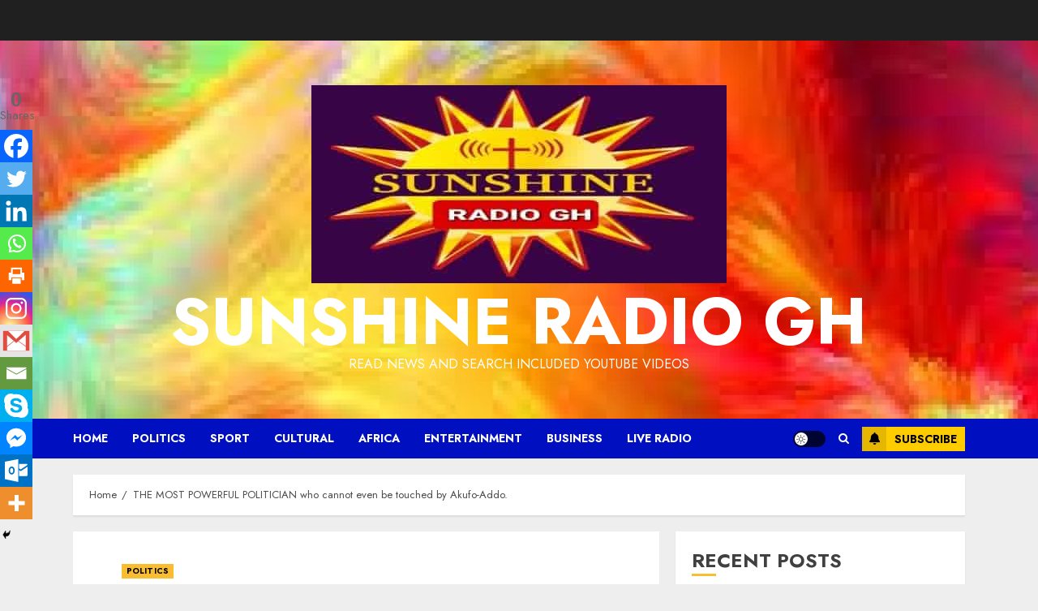

--- FILE ---
content_type: text/css
request_url: https://sunshineradiogh.com/wp-content/themes/chromenews/style.min.css?ver=4.9.4
body_size: 48847
content:
/*
Theme Name: ChromeNews
Theme URI: https://afthemes.com/products/chromenews/
Author: AF themes
Author URI: https://www.afthemes.com/
Description: ChromeNews is a powerful WordPress theme that's perfect for news, blogs, and magazines. The theme comes with a number of free starter sites that may be easily integrated to construct a fantastic news hub. The theme is fully widgetized, with 9+ custom widgets and widget sections, allowing users to customize site content. It also offers a light and dark color mode for viewing articles and blog posts in a fashionable manner. It also includes a variety of useful customizer choices for creating an aesthetically pleasing news site. You may set it up as you want and see how it looks before making any changes with the live customizer. It supports Gutenberg blocks and Elementor, as well as the WooCommerce plugin, allowing you to combine an online store with our newspaper theme. The RTL languages supported theme is appropriate for a news, journal, magazine, publishing, or review website, as well as blogging. It's well-designed to help the website rank higher in search engines, and users will receive excellent support from the staff if they run into any issues while using it. Find demos: https://afthemes.com/products/chromenews/#aft-view-starter-sites Videos: https://www.youtube.com/@wpafthemes/ Docs: https://docs.afthemes.com/chromenews/
Version: 4.9.4
Requires PHP: 5.6
Tested up to: 6.6
License: GNU General Public License v2 or later
License URI: http://www.gnu.org/licenses/gpl-2.0.html
Text Domain: chromenews
Tags: news, blog, entertainment, one-column, two-columns, grid-layout, block-styles, left-sidebar, right-sidebar, custom-header, flexible-header, custom-background, custom-menu, featured-images, full-width-template, post-formats, rtl-language-support, footer-widgets, translation-ready, theme-options, threaded-comments

This theme, like WordPress, is licensed under the GPL.
Use it to make something cool, have fun, and share what you've learned with others.

ChromeNews is based on Underscores https://underscores.me/, (C) 2012-2017 Automattic, Inc.
Underscores is distributed under the terms of the GNU GPL v2 or later.

ChromeNews WordPress Theme, Copyright 2023 AF themes
ChromeNews is distributed under the terms of the GNU GPL v2 or later.
*/

/*Normalizing styles have been helped along thanks to the fine work of
Nicolas Gallagher and Jonathan Neal https://necolas.github.io/normalize.css/
*/
/*--------------------------------------------------------------
>>> TABLE OF CONTENTS:
----------------------------------------------------------------
# Normalize
# Typography
# Elements
# Grids
# Social icons
# Forms
# Navigation
    ## Links
    ## Menus
# Accessibility
# Alignments
# Clearings
# Widgets
# Content
    ## Posts and pages
    ## Comments
# Infinite scroll
# Media
    ## Captions
    ## Galleries
# Footer
-----------------------------------------------------------*/
/*-----------------------------------------------------------
# Normalize
-----------------------------------------------------------*/
html {font-size: 100%;-webkit-text-size-adjust: 100%;-ms-text-size-adjust: 100%;text-rendering: auto;-webkit-font-smoothing: antialiased;-moz-osx-font-smoothing: grayscale;}body {margin: 0;}article, aside, details, figcaption, figure, footer, header, main, menu, nav, section, summary {display: block;}audio, canvas, progress, video {display: inline-block;vertical-align: baseline;}audio:not([controls]) {display: none;height: 0;}[hidden], template {display: none;}a {background-color: transparent;}a:active, a:hover {outline: 0;}abbr[title] {border-bottom: 1px dotted;}b, strong {font-weight: bold;}dfn {font-style: italic;}h1 {font-size: 2em;margin: 0.67em 0;}mark {background-color: transparent;border-bottom: 1px solid #ffcc00 ;}mark:hover {border-bottom: none;}small {font-size: 80%;}sub, sup {font-size: 75%;line-height: 0;position: relative;vertical-align: baseline;}sup {top: -0.5em;}sub {bottom: -0.25em;}img {border: 0;}svg:not(:root) {overflow: hidden;}hr {box-sizing: content-box;height: 0;}pre {overflow: auto;}code, kbd, pre, samp {font-family: monospace, monospace;font-size: 1em;}button, input, optgroup, select, textarea {color: inherit;font: inherit;margin: 0;}button {overflow: visible;}button, select {text-transform: none;}button, html input[type="button"], input[type="reset"], input[type="submit"] {-webkit-appearance: button;cursor: pointer;}button[disabled], html input[disabled] {cursor: default;}button::-moz-focus-inner, input::-moz-focus-inner {border: 0;padding: 0;}input {line-height: normal;}input[type="checkbox"], input[type="radio"] {box-sizing: border-box;padding: 0;display: inline-block;vertical-align: middle;margin: 0;}input[type="number"]::-webkit-inner-spin-button, input[type="number"]::-webkit-outer-spin-button {height: auto;}input[type="search"]::-webkit-search-cancel-button, input[type="search"]::-webkit-search-decoration {-webkit-appearance: none;}input[type=file] {padding: 10px;height: unset;max-width: 100%;}.btn-style1 a:visited, .btn-style1 a, button, input[type="button"], input[type="reset"], input[type="submit"] {border: none;border-radius: 0;background: #ffcc00;color: #202020;font-size: 12px;line-height: normal;height: 38px;padding: 5px 10px;transition: all 300ms ease-out;text-transform: uppercase;font-weight: 700;}.btn-style1 a:visited, .btn-style1 a{display: inline-block;height: auto;}button.af-not-button{height: auto;font-size: 15px;padding: 0;line-height: normal;text-transform: inherit;background: transparent;font-weight: normal;align-items: center;}fieldset {border: 1px solid #c0c0c0;margin: 0 2px;padding: 0.35em 0.625em 0.75em;}legend {border: 0;padding: 0 10px;width: unset;}textarea {overflow: auto;}optgroup {font-weight: bold;}table {border-collapse: collapse;border-spacing: 0;}td, th {padding: 10px;border-top-width: 1px;border-top-style: solid;border-left-width: 1px;border-left-style: solid;}tr:last-child th , tr:last-child td {border-bottom-width: 1px;border-bottom-style: solid;}td:last-child, th:last-child {border-right-width: 1px;border-right-style: solid;}body, button, input, select, optgroup, textarea {color: #4a4a4a;font-family: 'Jost', sans-serif;font-size: 1rem;font-size: 16px;line-height: 1.5;}input{height: 38px;}button, input, select, optgroup, textarea {border: 1px solid #dcdcdc;}body.aft-light-mode input[type=file], body.aft-light-mode input[type="text"], body.aft-light-mode input[type="email"], body.aft-light-mode input[type="url"], body.aft-light-mode input[type="password"], body.aft-light-mode input[type="search"], body.aft-light-mode input[type="number"], body.aft-light-mode input[type="tel"], body.aft-light-mode input[type="range"], body.aft-light-mode input[type="date"], body.aft-light-mode input[type="month"], body.aft-light-mode input[type="week"], body.aft-light-mode input[type="time"], body.aft-light-mode input[type="datetime"], body.aft-light-mode input[type="datetime-local"], body.aft-light-mode input[type="color"], body.aft-light-mode textarea, body.aft-light-mode .comment-form input[type="text"], body.aft-light-mode .comment-form input[type="email"], body.aft-light-mode .comment-form input[type="url"], body.aft-light-mode .comment-form textarea{background: rgb(255, 255, 255,.05);}h1, h2, h3, h4, h5, h6 {clear: both;line-height: 1.3;}label {display: inline-block;max-width: 100%;margin-bottom: 5px;font-weight: 700;}.widget ul.af-tabs > li a, .site-description, .site-title{font-family: 'Jost', sans-serif;}.site-title {font-weight: 600;}h1, h2, h3, h4, h5, h6 {font-weight: 600;}p {margin: 0 0 10px;}dfn, cite, em, i {font-style: italic;}blockquote {border-left: 0.25em solid;position: relative;line-height: 1.5;margin-top: 28px;margin-bottom: 28px;padding: 0 0 0 1em;}.wp-block-quote.is-large, .wp-block-quote.is-style-large{padding: 0 0 0 2em;}blockquote blockquote {font-size: 1em;margin-bottom: 0;padding-bottom: 0;}blockquote blockquote:after {border-bottom: 0;}@media not screen and (min-width: 992px) {blockquote {font-size: 1.125em;line-height: 1.33333;margin-top: 2.66667em;margin-bottom: 2em;}}blockquote cite {display: block;margin-top: 1.5em;font-size: 0.57143em;line-height: 1.5;font-style: normal;}address {margin: 0 0 1.5em;}abbr, acronym {border-bottom: 1px dotted #666;cursor: help;}mark, ins {text-decoration: none;}big {font-size: 125%;}html {box-sizing: border-box;}*, *:before, *:after {box-sizing: inherit;}.clearfix::after {content: "";clear: both;display: block;}hr {background-color: #ccc;border: 0;height: 1px;margin-bottom: 1.5em;}body ul, body ol {margin: 0;}ul, ol {margin: 0;padding: 0;list-style: none;}body ul[class*='wp-block-'], body ol[class*='wp-block-'] {margin-top: 1em;margin-bottom: 1em;}body .chromenews-widget ul[class*='wp-block-']:first-child, body .chromenews-widget ol[class*='wp-block-']:first-child {margin-top: 0;}body .chromenews-widget ul[class*='wp-block-']:last-child, body .chromenews-widget ol[class*='wp-block-']:last-child {margin-bottom: 0;}li > ul, li > ol {margin-bottom: 0;margin-left: 1.5em;}ul.wp-block-list{list-style-type: revert;margin-left: 1.5em;}ol.wp-block-list {list-style-type: decimal;margin-left: 1.5em;}dl {border: 2px solid #e8e8e8;padding: 2.5em;}dt {text-align: left;font-size: 130%;font-weight: bold;}dd {margin: 0;padding: 0 0 1em 0;}img {height: auto;max-width: 100%;}figure {margin: 0 auto 15px;}table {margin: 0 0 1.5em;width: 100%;}table#wp-calendar {margin-bottom: 0;}#af-preloader {width: 100%;height: 100%;position: fixed;background-color: #fff;z-index: 99999999;top: 0;left: 0;}#loader-wrapper {position: absolute;top: 50%;left: 50%;-webkit-transform: translate(-50%, -50%);transform: translate(-50%, -50%);}.banner-exclusive-posts-wrapper .aft-ripple, .banner-exclusive-posts-wrapper .aft-ripple::before{animation: 2s infinite ease-in-out;}#loader, #loader::before {animation: 1s infinite ease-in-out;}.banner-exclusive-posts-wrapper .aft-ripple, #loader {width: 50px;height: 50px;border-radius: 50%;margin: 3em;display: inline-block;position: relative;vertical-align: middle;background-color: #ffcc00;}.banner-exclusive-posts-wrapper .aft-ripple{margin: 0;overflow: hidden;}.banner-exclusive-posts-wrapper .aft-ripple::before, #loader::before {content: '';width: 100%;height: 100%;border-radius: 50%;position: absolute;border: 10px solid rgba(255, 255, 255, 0.15);top: -10px;left: -10px;animation-name: loader3;box-sizing: content-box;}body.aft-light-mode #loader::before {border-color: #fff;}body.aft-dark-mode #loader::before {border-color: rgb(33, 32, 27);}@-webkit-keyframes loader3 {0% {transform: scale(0);}100% {transform: scale(1);}}@keyframes loader3 {0% {transform: scale(0);}100% {transform: scale(1);}}.elementor-html #af-preloader{display: none;}.main-navigation #primary-menu > li, .main-navigation .menu-desktop > li , .main-navigation .menu-desktop > ul > li {position: relative;display: inline-block;transition-duration: 0.5s;font-size: 14px;line-height: 19px;font-weight: 700;}.main-navigation #primary-menu > li > a, .main-navigation .menu-desktop > li > a, .main-navigation .menu-desktop > ul > li > a{padding: 15px;text-transform: uppercase;}.main-navigation #primary-menu.menu-mobile > li{display: block;}@media screen and (min-width: 993px) {.main-navigation #primary-menu > li:last-child > a, .main-navigation .menu-desktop > li:last-child > a, .main-navigation .menu-desktop > ul > li:last-child > a, .main-navigation .menu-desktop > li:last-child > a, .main-navigation .menu-desktop > ul > li:last-child > a{padding-right: 0px;}.main-navigation #primary-menu > li.page_item_has_children > a, .main-navigation #primary-menu > li.menu-item-has-children > a, .main-navigation .menu-desktop > li.page_item_has_children > a, .main-navigation .menu-desktop > ul > li.page_item_has_children > a, .main-navigation .menu-desktop > li.menu-item-has-children > a, .main-navigation .menu-desktop > ul > li.menu-item-has-children > a{padding-right: 45px;}.main-navigation #primary-menu > li.page_item_has_children:last-child > a, .main-navigation #primary-menu > li.menu-item-has-children:last-child > a, .main-navigation .menu-desktop > li.page_item_has_children:last-child > a, .main-navigation .menu-desktop > ul > li.page_item_has_children:last-child > a, .main-navigation .menu-desktop > li.menu-item-has-children:last-child > a, .main-navigation .menu-desktop > ul > li.menu-item-has-children:last-child > a{padding-right: 15px;}.main-navigation #primary-menu > li.page_item_has_children:last-child > a:after, .main-navigation #primary-menu > li.menu-item-has-children:last-child > a:after, .main-navigation .menu-desktop > li.page_item_has_children:last-child > a:after, .main-navigation .menu-desktop > ul > li.page_item_has_children:last-child > a:after, .main-navigation .menu-desktop > li.menu-item-has-children:last-child > a:after, .main-navigation .menu-desktop > ul > li.menu-item-has-children:last-child > a:after{right: 0;}.main-navigation ul.children li, .main-navigation ul .sub-menu li {border-top: 1px solid rgba(0, 0, 0, 0.1);}}.main-navigation ul li a {color: #fff;}.main-navigation ul.children li, .main-navigation ul .sub-menu li {display: block;float: none;text-align: left;text-transform: none;padding: 0;position: relative;text-transform: uppercase;}.main-navigation ul.children li:first-child, .main-navigation ul .sub-menu li:first-child{border:none;}.main-navigation ul.children li a, .main-navigation ul .sub-menu li a {padding: 10px 15px;display: inline-block;position: relative;}.ham {width: 23px;height: 2px;top: 50%;display: block;margin-right: auto;background-color: #fff;position: relative;-webkit-transition: all .075s ease-in-out;transition: all .075s ease-in-out;}.ham:before, .ham:after {position: absolute;content: '';width: 100%;height: 2px;left: 0;top: -8px;background-color: #fff;-webkit-transition: all .075s ease-in-out;transition: all .075s ease-in-out;}.ham:after {top: 8px;}.ham.exit {background-color: transparent;}.ham.exit:before {-webkit-transform: translateY(8px) rotateZ(-45deg);transform: translateY(8px) rotateZ(-45deg);}.ham.exit:after {-webkit-transform: translateY(-8px) rotateZ(45deg);transform: translateY(-8px) rotateZ(45deg);}.menu-toggle, .main-navigation.toggled ul {display: block;}.main-navigation .toggle-menu {width: 40px;text-align: center;cursor: pointer;font-size: 15px;display: none;padding: 20px;padding-left: 0;background-color: transparent;border:none;}.main-navigation .toggle-menu:focus{outline: 1px dotted #fff;}.main-navigation .menu .menu-mobile {margin: 0;list-style: none;text-align: left;z-index: 9999;background-color: #fff;display: none;position: absolute;top: 100%;left: 0;width: 100%;}.main-navigation .menu .menu-mobile li {padding: 0;overflow: hidden;}.main-navigation .menu .menu-mobile li a {display: block;color: #000;text-decoration: none;position: relative;padding: 10px 20px;padding-left: 10px;padding-right: 30px;border-top: 1px solid rgba(0, 0, 0, 0.075);-webkit-transition: all 0.075s ease;transition: all 0.075s ease;}.main-navigation .menu .menu-mobile li .sub-menu {list-style: none;padding: 0;margin: 0;display: none;}.main-navigation .menu .menu-mobile li .sub-menu li a{padding-left: 20px;}.main-navigation .menu .menu-mobile li .sub-menu .sub-menu li a{padding-left: 30px;}.main-navigation ul li.page_item_has_children > a:after, .main-navigation ul li.menu-item-has-children > a:after {display: inline-block;position: absolute;right: 30px;font-size: 10px;font-family: 'aft-icons' !important;content: "\f078";}.main-navigation ul.children li.page_item_has_children > a:after, .main-navigation ul .sub-menu li.menu-item-has-children > a:after{display: none;}body.sidr-open:before {content: "";left: 0;top: 0;z-index: 102;width: 100%;height: 100%;position: fixed;cursor: pointer;-webkit-transition: visibility 0s, opacity 0.4s linear;transition: visibility 0s, opacity 0.4s linear;visibility: visible;opacity: .75;background-color: #fff;}body.aft-dark-mode #af-preloader, body.aft-dark-mode.sidr-open:before {background-color: rgb(33, 32, 27);}@media only screen and (min-width: 993px) {.main-navigation .menu li a button{display: none;}.main-navigation .menu-desktop, .main-navigation .menu-desktop > ul {font-size: 0;display: flex;flex-wrap: wrap;}.aft-header-layout-side .main-navigation .menu-desktop, .aft-header-layout-side .main-navigation .menu-desktop > ul {justify-content: flex-start;}.main-navigation #primary-menu > li> a, .main-navigation .menu-desktop > li > a, .main-navigation .menu-desktop > ul > li > a {padding: 15px 30px 15px 0;text-transform: uppercase;}.main-navigation .menu ul ul li {width: 210px;}.main-navigation .menu ul ul li a {word-break: break-word;}.main-navigation .menu ul li .menu-description {word-break: break-word;display: inline;}.main-navigation .menu-desktop > li.current-menu-item::after , .main-navigation .menu-desktop > ul > li.current-menu-item::after , .main-navigation .menu-desktop > li::after , .main-navigation .menu-desktop > ul > li::after {content: "";background-color: #ffcc00;position: absolute;left: 0px;right: 0;bottom: 0;height: 3px;width: 0;transform-origin: center;transition: width ease-in 0.075s;}.aft-header-layout-side .main-navigation .menu-desktop > li.current-menu-item::after, .aft-header-layout-side .main-navigation .menu-desktop > ul > li.current-menu-item::after, .aft-header-layout-side .main-navigation .menu-desktop > li::after, .aft-header-layout-side .main-navigation .menu-desktop > ul > li::after, .main-navigation .menu-desktop > li.current-menu-item:first-child::after, .main-navigation .menu-desktop > ul > li.current-menu-item:first-child::after, .main-navigation .menu-desktop > li:first-child::after, .main-navigation .menu-desktop > ul > li:first-child::after{left: 0;}.main-navigation .menu-desktop.hide-menu-border > li.current-menu-item::after , .main-navigation .menu-desktop.hide-menu-border > ul > li.current-menu-item::after , .main-navigation .menu-desktop.hide-menu-border > li::after , .main-navigation .menu-desktop.hide-menu-border > ul > li::after{display: none;}.main-navigation .menu-desktop > li.current-menu-item::after , .main-navigation .menu-desktop > ul > li.current-menu-item::after , .main-navigation .menu-desktop > li:hover::after , .main-navigation .menu-desktop > ul > li:hover::after {width: calc(100% - 30px);}.main-navigation .menu-desktop > li.current-menu-item:last-child::after , .main-navigation .menu-desktop > ul > li.current-menu-item:last-child::after , .main-navigation .menu-desktop > li:last-child:hover::after , .main-navigation .menu-desktop > ul > li:last-child:hover::after {width: calc(100% - 0px);}.main-navigation .menu ul > li > a {position: relative;display: block;}.main-navigation .menu ul ul a {display: block;padding: 10px ;line-height: inherit;}.main-navigation .menu ul ul {position: absolute;text-align: left;visibility: hidden;filter: alpha(opacity=0);opacity: 0;margin: 0 auto;padding: 0;box-shadow: 0 5px 5px rgba(0, 0, 0, 0.3);-webkit-transition: top 0.4s;transition: top 0.4s;}.main-navigation .menu li:focus-within > ul {visibility: visible;filter: alpha(opacity=1);opacity: 1;z-index: 999;}.main-navigation .menu li:focus > ul , .main-navigation .menu li:hover > ul {visibility: visible;filter: alpha(opacity=1);opacity: 1;z-index: 999;}.main-navigation .menu > ul > li > ul {top: 110%;left: 0px;background-color: #fff;}.main-navigation .menu > ul > li:first-child > ul {left: 0;}.main-navigation .menu > ul > li:nth-child(7n + 13) > ul , .main-navigation .menu > ul > li:nth-child(7n + 12) > ul , .main-navigation .menu > ul > li:nth-child(7n + 11) > ul , .main-navigation .menu > ul > li:nth-child(7n + 10) > ul , .main-navigation .menu > ul > li:nth-child(7n + 9) > ul , .main-navigation .menu > ul > li:nth-child(7n + 8) > ul , .main-navigation .menu > ul > li:nth-child(7n + 7) > ul {left: unset;right: 30px;}.main-navigation .menu > ul > li:nth-child(7n + 13):last-child > ul , .main-navigation .menu > ul > li:nth-child(7n + 12):last-child > ul , .main-navigation .menu > ul > li:nth-child(7n + 11):last-child > ul , .main-navigation .menu > ul > li:nth-child(7n + 10):last-child > ul , .main-navigation .menu > ul > li:nth-child(7n + 9):last-child > ul , .main-navigation .menu > ul > li:nth-child(7n + 8):last-child > ul , .main-navigation .menu > ul > li:nth-child(7n + 7):last-child > ul {right: 0;}.main-navigation .menu > ul > li:focus-within > ul {top: 100%;}.main-navigation .menu > ul > li:focus > ul , .main-navigation .menu > ul > li:hover > ul {top: 100%;}.main-navigation .menu ul ul ul {top: -20px;left: 100%;background-color: #fff;display: none;}.main-navigation .menu > ul > li:nth-child(7n + 13) > ul ul, .main-navigation .menu > ul > li:nth-child(7n + 12) > ul ul, .main-navigation .menu > ul > li:nth-child(7n + 11) > ul ul, .main-navigation .menu > ul > li:nth-child(7n + 10) > ul ul, .main-navigation .menu > ul > li:nth-child(7n + 9) > ul ul, .main-navigation .menu > ul > li:nth-child(7n + 8) > ul ul, .main-navigation .menu > ul > li:nth-child(7n + 7) > ul ul{left: unset;right: 100%;}.main-navigation ul.children li.page_item_has_children > a:before, .main-navigation ul .sub-menu li.menu-item-has-children > a:before {content: "\f054";font-family: 'aft-icons' !important;padding-left: 10px;float: right;font-size: 10px;}.main-navigation .menu > ul > li:nth-child(7n + 13) > ul li a:before, .main-navigation .menu > ul > li:nth-child(7n + 12) > ul li a:before, .main-navigation .menu > ul > li:nth-child(7n + 11) > ul li a:before, .main-navigation .menu > ul > li:nth-child(7n + 10) > ul li a:before, .main-navigation .menu > ul > li:nth-child(7n + 9) > ul li a:before, .main-navigation .menu > ul > li:nth-child(7n + 8) > ul li a:before, .main-navigation .menu > ul > li:nth-child(7n + 7) > ul li a:before{transform: rotate(180deg);padding-right: 10px;padding-left: 0;}.main-navigation .menu ul ul li:focus-within > ul {top: 0;display: block;}.main-navigation .menu ul ul li:focus > ul , .main-navigation .menu ul ul li:hover > ul {top: 0;display: block;}}@media only screen and (max-width: 992px) {.main-navigation .menu > .menu {margin: 0;list-style: none;text-align: left;z-index: 9999;background-color: #fff;display: none;position: absolute;top: 100%;left: 0;padding: 20px;}.main-navigation .menu > .menu > li:first-child > a {border-top: none;}.site .site-header {display: block;padding-bottom: 10px;padding-top: 10px;}.main-navigation .menu .menu-mobile li a button{position: absolute;top: 0;right: 0;bottom: 0;width: 30px;z-index: 1;background-color: transparent;border:none;top: 50%;transform: translateY(-50%);outline: none;}.main-navigation .menu .menu-mobile li a button:focus {outline: 1px dotted #ccc;}.main-navigation .menu .menu-mobile li a button:before, .main-navigation .menu .menu-mobile li a button:after {content: '';width: 13px;height: 2px;background-color: #4a4a4a;position: absolute;margin: auto;top: 0;right: 0;bottom: 0;left: 0;}.aft-dark-mode .main-navigation .menu .menu-mobile li a button:before, .aft-dark-mode .main-navigation .menu .menu-mobile li a button:after {background-color: #fff;}.main-navigation .menu .menu-mobile li a button:after {width: 2px;height: 13px;}.main-navigation .menu .menu-mobile li a button.active:after {opacity: 0;}}.main-navigation .menu-description {font-size: 10px;margin: 0 0 0 5px;z-index: 1;width: max-content;border-bottom: 2px solid #ffcc00;display: inline-block;line-height: 1.3;}.main-navigation .menu > li > a> .menu-description {color: #fff;}.main-navigation .menu-item:first-child .menu-description {left: 0;}.main-navigation .sub-menu .menu-description{top: 50%;left: inherit;transform: translateY(-50%);margin: 0 5px;}a {text-decoration: none;color: #0987f5;}a:hover, a:focus, a:active, a:visited {color: #0987f5;}body a:hover, body a:focus, body a:active {text-decoration: none;}a:focus:not(:hover) {outline: 1px dotted;}a:hover {outline: none;}.col-1 {width: 100%;}.col-2 {width: 50%;}.col-3 {width: 33.33%;}.col-4 {width: 25%;}.col-5 {width: 20%;}.col-15 {width: 15%;}.col-16 {width: 16%;}.col-30 {width: 30%;}.col-40 {width: 40%;}.col-55 {width: 55%;}.col-60 {width: 60%;}.col-70 {width: 70%;}.col-66 {width: 66.67%;}.col-75 {width: 75%;}.float-l {float: left;}.pad {padding-left: 10px;padding-right: 10px;}.primary-footer-area.pad {padding-left: 10px;padding-right: 10px;}.pad-5 {padding-left: 5px;padding-right: 5px;}.ptb-10{padding-top: 7.5px;padding-bottom: 7.5px;}.marg-10-lr {margin-right: 10px;margin-left: 10px;}.marg-btm-lr {margin-bottom: 10px;}.af-container-row {margin-right: -10px;margin-left: -10px;}.primary-footer-area .af-container-row {margin-right: -10px;margin-left: -10px;}.af-container-row-5 {margin-right: -7.5px;margin-left: -7.5px;}.aft-main-banner-wrapper .af-container-row-5 {margin-right: -10px;margin-left: -10px;}.container-wrapper:before, .container-wrapper:after {content: "";display: table;}.container-wrapper:after {clear: both;}.container-wrapper {width: 100%;max-width: 1140px;margin: 0 auto;padding-left: 20px;padding-right: 20px;}.elementor-template-full-width #content.container-wrapper{max-width: 1920px;padding: 0;}.af-boxed-layout .af-whole-wrapper{max-width: 1140px;margin: 0 auto;}.aft-enable-top-bottom-gaps.af-boxed-layout .af-whole-wrapper {margin: 20px auto;}.af-boxed-layout .af-whole-wrapper .af-banner-wrapper {padding-left: 0px;padding-right: 0px;}.af-banner-wrapper{max-width: 1140px;margin: 0 auto;padding-left: 15px;padding-right: 15px;}.pos-rel {position: relative;}.container-wrapper #primary {width: 66.66%;padding-right: 10px;}.container-wrapper #secondary {width: 33.33%;padding-left: 10px;}body.align-content-right.aft-section-layout-none .container-wrapper #secondary, .aft-section-layout-none .container-wrapper #primary {padding-right: 20px;}body.align-content-right.aft-section-layout-none .container-wrapper #primary, .aft-section-layout-none .container-wrapper #secondary {padding-left: 20px;}body.error404 .container-wrapper #primary, body.full-width-content.aft-section-layout-none #primary, body.full-width-content #primary , .container-wrapper #primary.aft-no-sidebar {width: 100%;padding: 0;}body.full-width-content #primary {margin-bottom: 20px;}body.align-content-right .container-wrapper #primary {padding-right: 0;padding-left: 10px;}body.align-content-right .container-wrapper #secondary {padding-right: 10px;padding-left: 0;}.container-wrapper > #primary {float: left;}.container-wrapper > #secondary {float: right;}body.align-content-right .container-wrapper > #primary {float: right;}body.align-content-right .container-wrapper > #secondary {float: left;}.af-flex-container{display: flex;}.section-block-upper{display: flex;flex-wrap: wrap;align-items: flex-start;flex-direction: row;}@media only screen and (min-width: 993px){body #secondary.sidebar-sticky-top {position: sticky;top: 20px;}body #secondary.sidebar-sticky-bottom {position: sticky;bottom: 0;align-self: flex-end;}.align-content-right .section-block-upper{flex-direction: row-reverse;}}.af-breadcrumbs, body #content.container-wrapper{margin-top: 20px;}.entry-header.pos-rel {margin-top: 20px;}body.af-boxed-layout .entry-content-title-featured-wrap .container-wrapper, body.af-boxed-layout #content.container-wrapper {padding-right: 0;padding-left: 0;}body.af-boxed-layout.aft-section-layout-background .entry-content-title-featured-wrap .container-wrapper{padding-left: 20px;padding-right: 20px;}body.error404 #content.container-wrapper .container {padding: 0;margin: 0 0 20px;width: unset;}.entry-content{margin: 0;}.entry-footer {margin-top: 20px;}.af-double-column.list-style .read-details.pad {padding-left: 15px;padding-right: 0;}article.archive-image-alternate:nth-child(even) .af-double-column.list-style .read-details.pad, article.archive-image-right .af-double-column.list-style .read-details.pad {padding-left: 0;padding-right: 15px;}.entry-meta img.avatar.photo {display: inline-block;vertical-align: middle;width: 25px;border-radius: 50%;margin-right: 5px;border: 2px solid rgba(255, 255, 255, 0.05);}.aft-small-social-menu {text-align: right;}.social-widget-menu ul li, .aft-small-social-menu ul li {display: inline-block;vertical-align: middle;}.social-widget-menu ul li a, .aft-small-social-menu ul li a {font-size: 14px;font-family: 'aft-icons' !important;line-height: 1;vertical-align: middle;}.social-widget-menu ul li a:after, .aft-small-social-menu ul li a:after {font-family: 'aft-icons' !important;font-size: 14px;}.em-author-details ul a i {display: none;}.social-widget-menu ul li a, .aft-small-social-menu ul li a, .em-author-details ul li a {display: block;width: 30px;height: 30px;font-size: 18px;line-height: 30px;position: relative;text-align: center;}.social-widget-menu ul li a, .em-author-details ul li a, .aft-small-social-menu ul li a {color: #fff;}body footer .secondary-footer .aft-small-social-menu ul li a:hover {color: #fff;}footer .aft-small-social-menu ul li a:hover, header .top-header .aft-small-social-menu ul li a:hover, .social-widget-menu.af-widget-body ul li a{background-color: #000;}.chromenews_author_info_widget .aft-small-social-menu ul li a[href*="facebook.com"], footer .aft-small-social-menu ul li a[href*="facebook.com"]:hover, header .top-header .aft-small-social-menu ul li a[href*="facebook.com"]:hover, .social-widget-menu.af-widget-body ul li a[href*="facebook.com"]{background-color: #3b5999;}.chromenews_author_info_widget .aft-small-social-menu ul li a[href*="dribble.com"], footer .aft-small-social-menu ul li a[href*="dribble.com"]:hover, header .top-header .aft-small-social-menu ul li a[href*="dribble.com"]:hover, .social-widget-menu.af-widget-body ul li a[href*="dribble.com"]{background-color: #ea4c89;}.chromenews_author_info_widget .aft-small-social-menu ul li a[href*="vk.com"], footer .aft-small-social-menu ul li a[href*="vk.com"]:hover, header .top-header .aft-small-social-menu ul li a[href*="vk.com"]:hover, .social-widget-menu.af-widget-body ul li a[href*="vk.com"]{background-color: #4c75a3;}.chromenews_author_info_widget .aft-small-social-menu ul li a[href*="buffer.com"], footer .aft-small-social-menu ul li a[href*="buffer.com"]:hover, header .top-header .aft-small-social-menu ul li a[href*="buffer.com"]:hover, .social-widget-menu.af-widget-body ul li a[href*="buffer.com"]{background-color: #000;}.chromenews_author_info_widget .aft-small-social-menu ul li a[href*="x.com"], footer .aft-small-social-menu ul li a[href*="x.com"]:hover, header .top-header .aft-small-social-menu ul li a[href*="x.com"]:hover, .social-widget-menu.af-widget-body ul li a[href*="x.com"], .chromenews_author_info_widget .aft-small-social-menu ul li a[href*="twitter.com"], footer .aft-small-social-menu ul li a[href*="twitter.com"]:hover, header .top-header .aft-small-social-menu ul li a[href*="twitter.com"]:hover, .social-widget-menu.af-widget-body ul li a[href*="twitter.com"]{background-color: #000;}.chromenews_author_info_widget .aft-small-social-menu ul li a[href*="tiktok.com"], footer .aft-small-social-menu ul li a[href*="tiktok.com"]:hover, header .top-header .aft-small-social-menu ul li a[href*="tiktok.com"]:hover, .social-widget-menu.af-widget-body ul li a[href*="tiktok.com"]{background-color: #111;}.chromenews_author_info_widget .aft-small-social-menu ul li a[href*="linkedin.com"], footer .aft-small-social-menu ul li a[href*="linkedin.com"]:hover, header .top-header .aft-small-social-menu ul li a[href*="linkedin.com"]:hover, .social-widget-menu.af-widget-body ul li a[href*="linkedin.com"]{background-color: #0077B5;}.chromenews_author_info_widget .aft-small-social-menu ul li a[href*="instagram.com"], footer .aft-small-social-menu ul li a[href*="instagram.com"]:hover, header .top-header .aft-small-social-menu ul li a[href*="instagram.com"]:hover, .social-widget-menu.af-widget-body ul li a[href*="instagram.com"]{background-color: #3F729B;}.chromenews_author_info_widget .aft-small-social-menu ul li a[href*="youtube.com"], footer .aft-small-social-menu ul li a[href*="youtube.com"]:hover, header .top-header .aft-small-social-menu ul li a[href*="youtube.com"]:hover, .social-widget-menu.af-widget-body ul li a[href*="youtube.com"]{background-color: #cd201f;}.chromenews_author_info_widget .aft-small-social-menu ul li a[href*="vimeo.com"], footer .aft-small-social-menu ul li a[href*="vimeo.com"]:hover, header .top-header .aft-small-social-menu ul li a[href*="vimeo.com"]:hover, .social-widget-menu.af-widget-body ul li a[href*="vimeo.com"]{background-color: #1ab7ea;}.chromenews_author_info_widget .aft-small-social-menu ul li a[href*="plus.google.com"], footer .aft-small-social-menu ul li a[href*="plus.google.com"]:hover, header .top-header .aft-small-social-menu ul li a[href*="plus.google.com"]:hover, .social-widget-menu.af-widget-body ul li a[href*="plus.google.com"]{background-color: #dd4b39;}.chromenews_author_info_widget .aft-small-social-menu ul li a[href*="pinterest.com"], footer .aft-small-social-menu ul li a[href*="pinterest.com"]:hover, header .top-header .aft-small-social-menu ul li a[href*="pinterest.com"]:hover, .social-widget-menu.af-widget-body ul li a[href*="pinterest.com"]{background-color: #bd081c;}.chromenews_author_info_widget .aft-small-social-menu ul li a[href*="tumblr.com"], footer .aft-small-social-menu ul li a[href*="tumblr.com"]:hover, header .top-header .aft-small-social-menu ul li a[href*="tumblr.com"]:hover, .social-widget-menu.af-widget-body ul li a[href*="tumblr.com"]{background-color: #34465d;}.chromenews_author_info_widget .aft-small-social-menu ul li a[href*="wordpress.com"], .chromenews_author_info_widget .aft-small-social-menu ul li a[href*="wordpress.org"], footer .aft-small-social-menu ul li a[href*="wordpress.com"]:hover, header .top-header .aft-small-social-menu ul li a[href*="wordpress.com"]:hover, footer .aft-small-social-menu ul li a[href*="wordpress.org"]:hover, header .top-header .aft-small-social-menu ul li a[href*="wordpress.org"]:hover, .social-widget-menu.af-widget-body ul li a[href*="wordpress.com"], .social-widget-menu.af-widget-body ul li a[href*="wordpress.org"]{background-color: #21759b;}.chromenews_author_info_widget .aft-small-social-menu ul li a[href*="whatsapp.com"], footer .aft-small-social-menu ul li a[href*="whatsapp.com"]:hover, header .top-header .aft-small-social-menu ul li a[href*="whatsapp.com"]:hover, .social-widget-menu.af-widget-body ul li a[href*="whatsapp.com"]{background-color: #25D366;}.chromenews_author_info_widget .aft-small-social-menu ul li a[href*="reddit.com"], footer .aft-small-social-menu ul li a[href*="reddit.com"]:hover, header .top-header .aft-small-social-menu ul li a[href*="reddit.com"]:hover, .social-widget-menu.af-widget-body ul li a[href*="reddit.com"]{background-color: #ff5700;}.chromenews_author_info_widget .aft-small-social-menu ul li a[href*="t.me"], footer .aft-small-social-menu ul li a[href*="t.me"]:hover, header .top-header .aft-small-social-menu ul li a[href*="t.me"]:hover, .social-widget-menu.af-widget-body ul li a[href*="t.me"]{background-color: #00405d;}.chromenews_author_info_widget .aft-small-social-menu ul li a[href*="ok.ru"], footer .aft-small-social-menu ul li a[href*="ok.ru"]:hover, header .top-header .aft-small-social-menu ul li a[href*="ok.ru"]:hover, .social-widget-menu.af-widget-body ul li a[href*="ok.ru"]{background-color: #ed812b;}.chromenews_author_info_widget .aft-small-social-menu ul li a[href*="wechat.com"], footer .aft-small-social-menu ul li a[href*="wechat.com"]:hover, header .top-header .aft-small-social-menu ul li a[href*="wechat.com"]:hover, .social-widget-menu.af-widget-body ul li a[href*="wechat.com"]{background-color: #09b83e;}.chromenews_author_info_widget .aft-small-social-menu ul li a[href*="weibo.com"], footer .aft-small-social-menu ul li a[href*="weibo.com"]:hover, header .top-header .aft-small-social-menu ul li a[href*="weibo.com"]:hover, .social-widget-menu.af-widget-body ul li a[href*="weibo.com"]{background-color: #ce1126;}.chromenews_author_info_widget .aft-small-social-menu ul li a[href*="github.com"], footer .aft-small-social-menu ul li a[href*="github.com"]:hover, header .top-header .aft-small-social-menu ul li a[href*="github.com"]:hover, .social-widget-menu.af-widget-body ul li a[href*="github.com"]{background-color: #00405d;}.chromenews_author_info_widget .aft-small-social-menu ul li a[href*="snapchat.com"], footer .aft-small-social-menu ul li a[href*="snapchat.com"]:hover, header .top-header .aft-small-social-menu ul li a[href*="snapchat.com"]:hover, .social-widget-menu.af-widget-body ul li a[href*="snapchat.com"]{background-color: #e6e400;}.chromenews_author_info_widget .aft-small-social-menu ul li a[href*="twitch.com"], footer .aft-small-social-menu ul li a[href*="twitch.com"]:hover, header .top-header .aft-small-social-menu ul li a[href*="twitch.com"]:hover, .social-widget-menu.af-widget-body ul li a[href*="twitch.com"]{background-color: #6441a5;}.chromenews_author_info_widget .aft-small-social-menu ul li a[href*="viber.com"], footer .aft-small-social-menu ul li a[href*="viber.com"]:hover, header .top-header .aft-small-social-menu ul li a[href*="viber.com"]:hover, .social-widget-menu.af-widget-body ul li a[href*="viber.com"]{background-color: #665cac;}.chromenews_author_info_widget .aft-small-social-menu ul li a[href*="tiktok.com"], footer .aft-small-social-menu ul li a[href*="tiktok.com"]:hover, header .top-header .aft-small-social-menu ul li a[href*="tiktok.com"]:hover, .social-widget-menu.af-widget-body ul li a[href*="tiktok.com"]{background-color: #010101;}.chromenews_author_info_widget .aft-small-social-menu ul li a[href*="soundcloud.com"], footer .aft-small-social-menu ul li a[href*="soundcloud.com"]:hover, header .top-header .aft-small-social-menu ul li a[href*="soundcloud.com"]:hover, .social-widget-menu.af-widget-body ul li a[href*="soundcloud.com"]{background-color: #f75200;}.chromenews_author_info_widget .aft-small-social-menu ul li a[href*="behance.net"], footer .aft-small-social-menu ul li a[href*="behance.net"]:hover, header .top-header .aft-small-social-menu ul li a[href*="behance.net"]:hover, .social-widget-menu.af-widget-body ul li a[href*="behance.net"]{background-color: #053eff;}.chromenews_author_info_widget .aft-small-social-menu ul li a[href*="quora.com"], footer .aft-small-social-menu ul li a[href*="quora.com"]:hover, header .top-header .aft-small-social-menu ul li a[href*="quora.com"]:hover, .social-widget-menu.af-widget-body ul li a[href*="quora.com"]{background-color: #b92b27;}.chromenews_author_info_widget .aft-small-social-menu ul li a[href*="yahoo.com"], footer .aft-small-social-menu ul li a[href*="yahoo.com"]:hover, header .top-header .aft-small-social-menu ul li a[href*="yahoo.com"]:hover, .social-widget-menu.af-widget-body ul li a[href*="yahoo.com"]{background-color: #720e9e;}.chromenews_author_info_widget .aft-small-social-menu ul li a[href*="spotify.com"], footer .aft-small-social-menu ul li a[href*="spotify.com"]:hover, header .top-header .aft-small-social-menu ul li a[href*="spotify.com"]:hover, .social-widget-menu.af-widget-body ul li a[href*="spotify.com"]{background-color: #1ed760;}.chromenews_author_info_widget .aft-small-social-menu ul li a[href*="messenger.com"], footer .aft-small-social-menu ul li a[href*="messenger.com"]:hover, header .top-header .aft-small-social-menu ul li a[href*="messenger.com"]:hover, .social-widget-menu.af-widget-body ul li a[href*="messenger.com"]{background-color: #0078ff;}.chromenews_author_info_widget .aft-small-social-menu ul li a[href*="stackoverflow.com"], footer .aft-small-social-menu ul li a[href*="stackoverflow.com"]:hover, header .top-header .aft-small-social-menu ul li a[href*="stackoverflow.com"]:hover, .social-widget-menu.af-widget-body ul li a[href*="stackoverflow.com"]{background-color: #ef8236;}.chromenews_author_info_widget .aft-small-social-menu ul li a[href*="telegram.com"], footer .aft-small-social-menu ul li a[href*="telegram.com"]:hover, header .top-header .aft-small-social-menu ul li a[href*="telegram.com"]:hover, .social-widget-menu.af-widget-body ul li a[href*="telegram.com"]{background-color: #24a1de;}.aft-small-social-menu ul a:after, .social-widget-menu ul a:before {content: "\f35d";}.aft-small-social-menu ul a[href*="buffer.com"]:after, .social-widget-menu ul a[href*="buffer.com"]:before {content: "\e925";}.aft-small-social-menu ul a[href*="snapchat.com"]:after, .social-widget-menu ul a[href*="snapchat.com"]:before {content: "\f2ad";}.aft-small-social-menu ul a[href*="viber.com"]:after, .social-widget-menu ul a[href*="viber.com"]:before {content: "\e90c";}.aft-small-social-menu ul a[href*="twitch.com"]:after, .social-widget-menu ul a[href*="twitch.com"]:before {content: "\e90b";}.aft-small-social-menu ul a[href*="tiktok.com"]:after, .social-widget-menu ul a[href*="tiktok.com"]:before {content: "\e900";}.aft-small-social-menu ul a[href*="dribble.com"]:after, .social-widget-menu ul a[href*="dribble.com"]:before {content: "\f17d";}.aft-small-social-menu ul a[href*="facebook.com"]:after, .social-widget-menu ul a[href*="facebook.com"]:before {content: "\f09a";}.aft-small-social-menu ul a[href*="threads.com"]:after, .social-widget-menu ul a[href*="threads.com"]:before {content: "\e916";}.aft-small-social-menu ul a[href*="vk.com"]:after, .social-widget-menu ul a[href*="vk.com"]:before {content: "\f189";}.aft-small-social-menu ul a[href*="x.com"]:after, .social-widget-menu ul a[href*="x.com"]:before, .aft-small-social-menu ul a[href*="twitter.com"]:after, .social-widget-menu ul a[href*="twitter.com"]:before {content: "\f099";}.aft-small-social-menu ul a[href*="linkedin.com"]:after, .social-widget-menu ul a[href*="linkedin.com"]:before {content: "\f0e1";}.aft-small-social-menu ul a[href*="instagram.com"]:after, .social-widget-menu ul a[href*="instagram.com"]:before {content: "\f16d";}.aft-small-social-menu ul a[href*="youtube.com"]:after, .social-widget-menu ul a[href*="youtube.com"]:before {content: "\f16a";}.aft-small-social-menu ul a[href*="vimeo.com"]:after, .social-widget-menu ul a[href*="vimeo.com"]:before {content: "\f27d";}.aft-small-social-menu ul a[href*="plus.google.com"]:after, .social-widget-menu ul a[href*="plus.google.com"]:before {content: "\f0d5";}.aft-small-social-menu ul a[href*="pinterest.com"]:after, .social-widget-menu ul a[href*="pinterest.com"]:before {content: "\f0d2";}.aft-small-social-menu ul a[href*="tumblr.com"]:after, .social-widget-menu ul a[href*="tumblr.com"]:before {content: "\f173";}.aft-small-social-menu ul a[href*="wordpress.org"]:after, .social-widget-menu ul a[href*="wordpress.org"]:before, .aft-small-social-menu ul a[href*="wordpress.com"]:after, .social-widget-menu ul a[href*="wordpress.com"]:before {content: "\f19a";}.aft-small-social-menu ul a[href*="whatsapp.com"]:after, .social-widget-menu ul a[href*="whatsapp.com"]:before {content: "\f232";}.aft-small-social-menu ul a[href*="reddit.com"]:after, .social-widget-menu ul a[href*="reddit.com"]:before {content: "\f281";}.aft-small-social-menu ul a[href*="t.me"]:after, .social-widget-menu ul a[href*="t.me"]:before {content: "\f2c6";}.aft-small-social-menu ul a[href*="ok.ru"]:after, .social-widget-menu ul a[href*="ok.ru"]:before {content: "\f263";}.aft-small-social-menu ul a[href*="wechat.com"]:after, .social-widget-menu ul a[href*="wechat.com"]:before {content: "\f1d7";}.aft-small-social-menu ul a[href*="weibo.com"]:after, .social-widget-menu ul a[href*="weibo.com"]:before {content: "\f18a";}.aft-small-social-menu ul a[href*="github.com"]:after, .social-widget-menu ul a[href*="github.com"]:before {content: "\e902";}.aft-small-social-menu ul a[href*="soundcloud.com"]:after, .social-widget-menu ul a[href*="soundcloud.com"]:before {content: "\f1be";}.aft-small-social-menu ul a[href*="behance.net"]:after, .social-widget-menu ul a[href*="behance.net"]:before {content: "\f1b4";}.aft-small-social-menu ul a[href*="quora.com"]:after, .social-widget-menu ul a[href*="quora.com"]:before {content: "\f2c4";}.aft-small-social-menu ul a[href*="yahoo.com"]:after, .social-widget-menu ul a[href*="yahoo.com"]:before {content: "\e90d";}.aft-small-social-menu ul a[href*="spotify.com"]:after, .social-widget-menu ul a[href*="spotify.com"]:before {content: "\f1bc";}.aft-small-social-menu ul a[href*="messenger.com"]:after, .social-widget-menu ul a[href*="messenger.com"]:before {content: "\e901";}.aft-small-social-menu ul a[href*="stackoverflow.com"]:after, .social-widget-menu ul a[href*="stackoverflow.com"]:before {content: "\f16c";}.aft-small-social-menu ul a[href*="slack.com"]:after, .social-widget-menu ul a[href*="slack.com"]:before {content: "\f198";}.aft-small-social-menu ul a[href*="telegram.com"]:after, .social-widget-menu ul a[href*="telegram.com"]:before {content: "\f2c6";}footer .aft-small-social-menu ul li a, header .top-header .aft-small-social-menu ul li a{color: #fff ;background-color: rgba(255,255,255,.075);line-height: 30px;}body .chromenews-header .aft-small-social-menu ul li a:hover, footer .aft-small-social-menu ul li a:hover{color: #fff;}.chromenews-header .top-header {background-color: #202020;padding: 10px 0;color: #fff;}.top-bar-flex {display: flex;align-items: center;position: relative;min-height: 30px;}.top-bar-flex .top-bar-left {display: flex;align-items: center;}.top-bar-flex .top-bar-right{text-align: right;display: flex;align-items: center;justify-content: flex-end;}.off-cancas-panel {line-height: 1;}.offcanvas {display: inline-block;vertical-align: middle;}.offcanvas-nav{display: inline-block;outline-offset: 2px;}.offcanvas-nav:focus-within {outline: 1px dotted #fff;outline-offset: 2px;}.offcanvas-menu {position: relative;overflow: hidden;width: 24px;height: 17px;margin: 0 auto;}.offcanvas-menu span {position: absolute;display: inline-block;width: 100%;left: 0;border-radius: 10px;height: 3px;background-color: #fff;border-color: #fff;transition: 0.075s all ease-in;}.af-on-right .offcanvas .offcanvas-menu span {left: inherit;right: 0;}.offcanvas-menu span.mbtn-mid {top: 50%;margin-top: -1.5px;}.offcanvas-menu span.mbtn-top {width: 85%;}.offcanvas-menu span.mbtn-bot {bottom: 0;width: 60%;transition-delay: 90ms;}#sidr{background: #fff;display: block;position: fixed;top: 0;height: 100%;z-index: 999999;overflow-x: hidden;overflow-y: auto;width: 100%;max-width: 380px;visibility: hidden;opacity: 0;}.sidr.left{left: -380px;}body.sidr-open #sidr{visibility: visible;opacity: 1;}.offcanvas:hover .offcanvas-menu span.mbtn-top, .offcanvas:hover .offcanvas-menu span.mbtn-bot{width: 100%;}.date-bar-left {line-height: 1;color: #fff;font-weight: 700;font-size: 14px;}.read-img a.aft-post-image-link{position: absolute;top: 0;left: 0;width: 100%;height: 100%;font-size: 0;z-index: 1;}.af-search-wrap {width: 25px;position: relative;display: inline-block;text-align: center;}.search-icon {display: block;line-height: 38px;font-size: 14px;color: #fff;font-weight: 700;text-align: center;outline: 0;position: relative;width: 25px;}.search-icon:visited, .search-icon:hover, .search-icon:focus, .search-icon:active {outline: 0;color: #fff;}.wp-block-search__button svg.search-icon, .wp-block-search__button svg.search-icon:hover {color: #000;}.search-icon:focus, .search-icon:focus-within {outline: 1px dotted;}.af-search-form {background: #fff;position: absolute;right: 0;top: 120%;width: 325px;text-align: left;visibility: hidden;filter: alpha(opacity=0);opacity: 0;margin: 0 auto;margin-top: 1px;padding: 14px;z-index: 99;border-radius: 0px;-webkit-transition: opacity 0.2s, top 0.4s, visibility 0s linear 0.4s;transition: opacity 0.2s, top 0.4s, visibility 0s linear 0.4s;-webkit-box-shadow: 0 4px 5px 0 rgba(0, 0, 0, 0.15);box-shadow: 0 4px 5px 0 rgba(0, 0, 0, 0.15);}.search-overlay.reveal-search .af-search-form {visibility: visible;filter: alpha(opacity=1);opacity: 1;z-index: 999;top: 100%;-webkit-transition: opacity 0.4s, top 0.4s;transition: opacity 0.4s, top 0.4s;}.search-form label {width: 75%;float: left;margin-bottom: 0;}input.search-field {float: none;width: 100%;padding: 0 14px;height: 38px;box-sizing: border-box;border: 1px solid rgba(0,0,0,.15);font-size: 16px;border-radius: 0;font-weight: normal;}.wp-block-search .wp-block-search__button:focus, .wp-block-search .wp-block-search__input:focus, .mc4wp-form-fields input[type="email"]:focus, input.search-field:focus{outline: 1px dotted ;outline-offset: -2px;}.search-icon i.fa.fa-search{display: inline-block;}.search-overlay.reveal-search .search-icon i.fa.fa-search:before, .search-overlay.reveal-search .search-icon i.fa.fa-search:after{content: '';width: 14px;height: 2px;background-color: #fff;position: absolute;margin: auto;top: 0;right: 0;bottom: 0;left: 0;transform: rotate(45deg);-webkit-transition: rotate 0.4s, top 0.4s;transition: rotate 0.4s, top 0.4s;}.search-overlay.reveal-search .search-icon i.chromenews-icon-search:after, .search-overlay.reveal-search .search-icon i.fa.fa-search:after{width: 2px;height: 14px;}.aft-dark-mode .wp-post-author-meta a, .aft-dark-mode .wp-post-author-meta a:visited, .aft-dark-mode .posts-author a, .aft-dark-mode .posts-author a:visited{color: #fff;}select {padding: 1px 2px;height: 38px;min-width: 199px;}.chromenews-widget select {width: 100%;height: 38px;line-height: 38px;display: block;position: relative;cursor: pointer;}body.aft-dark-mode .wp-block-categories select, body.aft-dark-mode .chromenews-widget select {background: rgba(255,255,255,.1);border-color: rgba(255,255,255,.1);color: #fff;}body.aft-dark-mode .wp-block-categories select option, body.aft-dark-mode .chromenews-widget select option {background: rgba(0,0,0,.5);}.chromenews-widget .mc4wp-form-fields {position: relative;}.woocommerce-product-search {display: flex;}.widget_product_search input.search-field button[type="submit"], .chromenews-widget .mc4wp-form-fields input[type="submit"] {position: absolute;right: 0;top: 0;width: 25%;}.chromenews-widget .mc4wp-form-fields input[type="submit"]{padding: 0 10px;font-size: 13px;line-height: 37px;}.widget_product_search input.search-field , .chromenews-widget .mc4wp-form-fields input[type="email"] {width: 75%;padding: 0 15px;font-weight: 400;}.chromenews-widget .mc4wp-form-fields input[type="email"] {font-size: 13px;}.widget_product_search input.search-field {font-size: 16px;}body.aft-dark-mode .inner-suscribe input, body.aft-dark-mode .chromenews-widget .mc4wp-form-fields input[type="email"], body.aft-dark-mode .widget input.search-field{background-color: rgba(255,255,255,.1);border: none;}body.aft-dark-mode .inner-suscribe input::placeholder, body.aft-dark-mode .chromenews-widget .mc4wp-form-fields input[type="email"]::placeholder, body.aft-dark-mode .widget input.search-field::placeholder {color:rgba(255,255,255,.75);}.woocommerce-product-search button[type="submit"]{background: #ffcc00;border: 1px solid #ffcc00;border-radius: 0px 3px 3px 0px;color: #fff;padding: 0px;height: 38px;font-size: 13px;width: 25%;margin: 0;}input.search-submit {border: 1px solid #ffcc00;border-radius: 0px;padding: 0px;height: 38px;font-size: 13px;width: 25%;margin: 0;}.af-header-image.data-bg{position: relative;background-size: cover;background-position: center;background-repeat: no-repeat;}.af-header-image.data-bg:before{position: absolute;content: '';top: 0;left: 0;height: 100%;width: 100%;background: #000;opacity: 75%;}.af-header-image.data-bg > div{position: relative;}.header-image-default .af-header-image.data-bg {padding: 45px 0;}.header-image-full .af-header-image.data-bg {background-size: contain;background-color: transparent;padding: 65px 0;}.header-layout-3 .site-header .site-branding .site-title, .site-branding .site-title {font-size: 48px;}.site-branding .site-title {margin: 0;line-height: 1;}.site-branding.uppercase-site-title .site-description, .site-branding.uppercase-site-title .site-title {text-transform: uppercase;}.chromenews-header .bottom-bar-flex {display: flex;justify-content: space-between;align-items: center;justify-content: flex-start;}div.custom-menu-link{display: flex;}div.custom-menu-link > a {background: #ffcc00 ;padding: 0 10px 0 0;color: #000000;font-size: 14px;font-weight: 700;display: flex;align-items: center;text-transform: uppercase;}div.custom-menu-link i {font-size: 15px;height: 14px;width: 20px;}.header-layout-side .af-middle-header {padding: 20px 0;}.chromenews-header.header-layout-side .bottom-bar-flex > div{display: flex;align-items: center;}.chromenews-header.header-layout-side .bottom-bar-flex > div #aft-dark-light-mode-wrap {margin-right: 15px;}.header-layout-side .off-cancas-panel{display: flex;align-items: center;}.chromenews-header.header-layout-side .search-watch .af-search-wrap{margin-right: 10px;display: flex;align-items: center;}.chromenews-header.header-layout-side .search-watch .af-search-wrap:last-child {margin-right: 0;width: unset;}.chromenews-header.header-layout-side .search-watch div.custom-menu-link > a {background: #ffcc00 ;text-transform: uppercase;}.chromenews-header .bottom-pos-rel{position: relative;}.header-layout-compressed-full .logo{padding: 20px 0;}.header-layout-compressed-full .logo .site-title{margin: 0;}.logo .site-description{margin-bottom: 0;}.chromenews-header .af-boxed .bottom-bar-up {position: absolute;top: -60px;left: 0;z-index: 99999;width: 100%;background-color: #fff;}.header-layout-compressed-full .bottom-nav {display: flex;align-items: center;padding: 20px 10px;}.header-layout-compressed-full .header-promotion {padding-bottom: 20px;}.header-layout-compressed-full .aft-hide-on-mobile.aft-search-compress {display: flex;align-items: center;margin-left: auto;}.chromenews-header .main-navigation .menu-desktop .menu-mobile > li {display: block;}.header-layout-compressed-full .main-navigation .menu-desktop > ul > li > a{position: relative;opacity: 1;}.header-layout-compressed-full .main-navigation .menu-desktop > ul > li:hover > a, .header-layout-compressed-full .main-navigation .menu-desktop > ul > li.current-menu-item > a{opacity: 1;}.chromenews-header.header-layout-centered .top-bar-right div.custom-menu-link > a , .chromenews-header.header-layout-compressed-full .top-bar-right div.custom-menu-link > a {background: #ffcc00 ;text-transform: uppercase;text-align: left;}.header-layout-compressed-full .top-bar-flex .aft-hide-on-mobile {margin-left: 4px;}@media (min-width: 993px){.header-layout-compressed-full .menu-desktop > ul.menu , .header-layout-compressed-full ul.menu-desktop {display: flex;flex-wrap: wrap;justify-content: flex-start;}.header-layout-compressed-full ul.menu-desktop {padding: 0 20px;}}.header-layout-centered .offcanvas-navigaiton{display: flex;}.header-layout-centered .mid-header-wrapper{padding: 20px 0;}.header-layout-centered .mid-bar-flex {display: flex;justify-content: center;}.header-layout-centered .search-watch, .header-layout-centered .search-watch, .header-layout-centered .af-search-mid, .header-layout-centered .off-cancas-panel{display: flex;align-items: center;}.header-layout-side .search-watch, .header-layout-centered .search-watch {margin-left: auto;}.header-layout-compressed-full .search-watch .af-search-wrap{margin-right: 10px;}.header-layout-centered .search-watch .af-search-wrap {margin-right: 10px;margin-left: 10px;}.header-layout-compressed .search-watch .af-search-wrap:last-child, .header-layout-centered .search-watch .af-search-wrap:last-child {margin-right: 0;}.header-layout-compressed-full .search-watch .af-search-wrap {margin-left: 10px;}.header-layout-compressed-full .off-cancas-panel, .header-layout-side .off-cancas-panel, .header-layout-centered .off-cancas-panel{margin-right: 20px;}.header-layout-side .logo, .header-layout-centered .logo{padding: 10px 0;text-align: center;}.header-layout-centered .bottom-nav{position: relative;}.header-layout-centered .aft-small-social-menu{display: inline-block;padding: 0;margin-left: 4px;}@media screen and (max-width: 992px) {.header-layout-centered .offcanvas-navigaiton{justify-content: space-between;width: 100%;}.header-layout-centered .offcanvas-navigaiton #sidr + .navigation-container{margin-right: auto;}.header-layout-side .search-watch, .header-layout-centered .search-watch {margin-left: 0;}}div#main-navigation-bar {background: #003bb3;}.header-layout-side .af-bottom-head-nav , .header-layout-side .af-middle-container{display: flex;justify-content: space-between;align-items: center;}.header-layout-side .af-middle-container .logo{padding: 0 10px 0 0;width: 40%;text-align: left;}.header-layout-side .af-middle-container .header-promotion{padding: 10px;padding-right: 0;width: 60%;text-align: right;}.below-banner-advertisment-section .banner-promotions-wrapper:nth-last-child(2) , .header-promotion .banner-promotions-wrapper:nth-last-child(2) {margin-bottom: 10px;}.header-layout-side .af-bottom-header{position: relative;}.header-layout-centered .header-promotion{text-align: center;}@media only screen and (max-width: 990px) {.header-layout-side .af-middle-container{flex-wrap: wrap;justify-content: center;}.header-layout-side .af-middle-container .logo{padding-right: 0;width: 100%;text-align: center;}.header-layout-side .af-middle-container .header-promotion{padding: 20px 0 0;width: 100%;text-align: center;}}.header-layout-compressed{background-color: #fff;}.header-layout-compressed .compress-bar-flex{display: flex;justify-content: space-between;}.header-layout-compressed .offcanvas, .header-layout-compressed .off-cancas-panel, .header-layout-compressed .compress-bar-right, .header-layout-compressed .af-search-wrap, .header-layout-compressed .compress-bar-left{display: flex;}.header-layout-compressed .af-search-wrap{justify-content: center;}.header-layout-compressed .compress-bar-nav{display: flex;margin-right: 15px;}.header-layout-compressed .offcanvas, .header-layout-compressed .compress-bar-right, .header-layout-compressed .af-search-wrap, .header-layout-compressed .main-navigation .menu-desktop > li, .header-layout-compressed .main-navigation .menu-desktop > ul > li, .header-layout-compressed.header-layout-compressed-centered .compress-bar-nav{align-items: center;}.header-layout-compressed .compress-bar-mid .date-bar-mid{color: #fff;line-height: normal;}.header-layout-compressed-full + section.aft-main-banner-section .header-promotion {padding: 20px 0 0;}.header-layout-compressed:not(.header-layout-compressed-centered) .menu-desktop, .header-layout-compressed:not(.header-layout-compressed-centered) nav.main-navigation, .header-layout-compressed:not(.header-layout-compressed-centered) .main-navigation > .menu, .header-layout-compressed:not(.header-layout-compressed-centered) .compress-bar-nav .navigation-container{display: flex;}.header-layout-compressed .offcanvas-menu span{background-color: #000;}.header-layout-compressed:not(.header-layout-compressed-centered) .compress-bar-logo .logo{padding: 10px;text-align: left;padding-left: 0;}.header-layout-compressed:not(.header-layout-compressed-centered) .center-burger > span{display: none;}@media (max-width: 1140px) and (min-width: 1025px){.header-layout-compressed:not(.header-layout-compressed-centered) .compress-bar-mid {max-width: 600px;}}@media (max-width: 1024px) and (min-width: 993px){.header-layout-compressed:not(.header-layout-compressed-centered) .compress-bar-mid {max-width: 550px;}}@media (min-width: 993px){.header-layout-compressed:not(.header-layout-compressed-centered) .main-navigation .menu-desktop > ul > li{padding-right: 15px;}.header-layout-compressed:not(.header-layout-compressed-centered) .main-navigation > .menu > .menu-desktop, .header-layout-compressed:not(.header-layout-compressed-centered) ul#primary-menu{display: flex;align-content: center;flex-wrap: wrap;}}@media (max-width: 992px){.header-layout-compressed .compress-bar-mid .date-bar-mid{display: none;}}.aft-popular-tags {font-size: 14px;position: relative;padding-top: 20px;}.aft-popular-taxonomies-lists{display: flex;align-items: center;}.aft-popular-taxonomies-lists strong {text-transform: uppercase;margin-right: 20px;color: #202020;position: relative;padding: 10px 15px;z-index: 0;}.aft-popular-taxonomies-lists strong:before {position: absolute;content: '';top: 0;left: 0;height: 100%;width: 100%;background-color: #ffc934;z-index: -1;}.aft-popular-taxonomies-lists strong:after {content: '';position: absolute;top: 50%;transform: translateY(-50%);left: 100%;border-color: transparent transparent transparent #ffc934;border-style: solid;border-width: .7em;}.aft-popular-taxonomies-lists ul {display: inline-block;}.aft-popular-taxonomies-lists ul li {display: inline-block;margin-right: 20px;}.aft-popular-taxonomies-lists ul li a {color: #202020;transition: all 0.075s linear;}.aft-popular-taxonomies-lists ul li a:before {content: "\e90f";font-family: 'aft-icons' !important;font-size: 12px;padding: 0 5px;}.banner-exclusive-posts-wrapper {padding-top: 20px;}.af-boxed-layout .banner-exclusive-posts-wrapper .container-wrapper {padding-left: 0;padding-right: 0;}.aft-popular-tags + .banner-exclusive-posts-wrapper{margin-top: 0;}.banner-exclusive-posts-wrapper a, .banner-exclusive-posts-wrapper a:visited{color: #202020;transition: border 0.075s linear;}.banner-exclusive-posts-wrapper .aft-ripple {display: inline-block;position: absolute;left: 50%;transform: translateX(-50%);min-width: 40px;width: 40px;min-height: 40px;height: 40px;display: flex;justify-content: center;align-items: center;background: rgba(255,255,255,.15);}.exclusive-posts {margin: 0;position: relative;}.exclusive-posts .exclusive-now {background: #ffcc00 ;color: #ffffff;float: left;text-transform: uppercase;position: relative;padding: 0 15px;padding-left: 0;margin-right: 5px;display: flex;align-items: center;min-height: 50px;font-weight: 700;}.exclusive-posts .exclusive-now span{margin-left: 15px;display: inline-block;z-index: 9;}.exclusive-slides {padding: 0 5px;overflow: hidden;position: relative;}.exclusive-slides .marquee {width: 10000px;}.exclusive-slides .marquee, .exclusive-slides .marquee .js-marquee {display: flex;align-items: center;}.js-marquee-wrapper {display: flex;}.exclusive-posts .marquee a {padding: 0 20px;font-weight: bold;display: flex;align-items: center;width: max-content;max-width: 375px;line-height: 1.33;font-size: 14px;}.exclusive-posts .marquee a h4 {font-size: 14px;margin: 0;}.exclusive-posts .marquee a span.circle-marq {width: 50px;height: 50px;min-width: 50px;overflow: hidden;display: inline-block;line-height: 1;margin-right: 10px;position: relative;background-color: rgba(0,0,0,.2);}body.aft-light-mode .aft-banner-background-alternative .exclusive-posts .marquee a span.circle-marq , body.aft-dark-mode .exclusive-posts .marquee a span.circle-marq {background-color: rgba(255,255,255,.2);}body.aft-dark-mode .aft-banner-background-alternative .exclusive-posts .marquee a span.circle-marq {background-color: rgba(0,0,0,.2);}.exclusive-posts .marquee a.no-post-image span.circle-marq {width: 0;min-width: 0;margin: 0;}.exclusive-posts .marquee a img {height: 50px;width: 50px;object-fit: cover;margin: 0;}.exclusive-posts .marquee a span.circle-marq .trending-no {position: absolute;top: 0;left: 0;height: 100%;width: 100%;color: #fff;background: rgba(28, 28, 28, 0.5);text-align: center;font-size: 18px;font-weight: 700;}.screen-reader-text {border: 0;clip: rect(1px, 1px, 1px, 1px);clip-path: inset(50%);height: 1px;margin: -1px;overflow: hidden;padding: 0;position: absolute !important;width: 1px;word-wrap: normal !important;}.screen-reader-text:focus{background-color: #f1f1f1;border-radius: 3px;box-shadow: 0 0 2px 2px rgba(0, 0, 0, 0.6);clip: auto !important;clip-path: none;color: #21759b;display: block;font-size: 14px;font-size: 0.875rem;font-weight: bold;height: auto;left: 5px;line-height: normal;padding: 15px 23px 14px;text-decoration: none;top: 5px;width: auto;z-index: 100000;}.alignleft{display: inline;float: left;margin-right: 1.5em;}.alignright{display: inline;float: right;margin-left: 1.5em;}.aligncenter{clear: both;display: block;margin-left: auto;margin-right: auto;}.chromenews-widget .wp-block-image {margin-bottom: 0;}.textwidget p:last-child {margin-bottom: 0;}.chromenews_author_info_widget .read-img{width: 150px;height: 150px;border-radius: 50%;overflow: hidden;margin: 0 auto;}.chromenews_author_info_widget .read-img img{height: 100%;width: 100%;object-fit: cover;}.chromenews_author_info_widget .af-author-details, .chromenews_author_info_widget .aft-small-social-menu {text-align: center;}body.full-width-content .chromenews_featured_posts_widget .col-4.pad {width: 33.33%;}body.full-width-content .chromenews_featured_posts_widget .col-4.pad:nth-child(3n+1) {clear: left;}body:not(.full-width-content) .chromenews_featured_posts_widget .col-4.pad{width: 50%;}body:not(.full-width-content) .chromenews_featured_posts_widget .col-4.pad:nth-child(2n+1){clear: left;}body:not(.full-width-content) .chromenews_posts_lists_widget .af-double-column.list-style.col-3{width: 50%;}body:not(.full-width-content) #primary .chromenews_youtube_video_widget .col-2.secondary-video, body:not(.full-width-content) #primary .chromenews_youtube_video_widget .col-2.primary-video{width: 100%;}body:not(.full-width-content) #primary .chromenews_youtube_video_widget .primary-video{margin-bottom: 20px;}body:not(.full-width-content) #primary .af-youtube-video-list .primary-video iframe.entry-header-yt-iframe, body:not(.full-width-content) #primary .af-youtube-video-list .primary-video .entry-header-yt-video-wrapper{height: 445px;}body:not(.full-width-content) #primary .af-youtube-video-list iframe.entry-header-yt-iframe, body:not(.full-width-content) #primary .af-youtube-video-list .entry-header-yt-video-wrapper{height: 215px;}.chromenews_posts_slider_widget .read-single .read-img.read-bg-img {height: 450px;}body.full-width-content #primary .chromenews_posts_slider_widget .read-single .read-img.read-bg-img{height: 700px;}body.full-width-content #primary .chromenews_youtube_video_widget .af-youtube-slider .vid-container.af-video-wrap img, body.full-width-content #primary iframe.af-hide-iframe {height: 700px;}.chromenews_posts_slider_widget .read-single .read-details {position: absolute;bottom: 0;left: 0;width: 100%;color: #fff;padding: 15px;z-index: 1;background: rgba(0,0,0,0.75);background: linear-gradient(to bottom, rgba(0,0,0,0) 0%,rgba(0,0,0,0.75) 100%);}.chromenews_posts_slider_widget .read-single .post-format-and-min-read-wrap, .chromenews_posts_slider_widget .read-single .read-categories{display: inline-block;}body:not(.full-width-content) #primary .chromenews_posts_carousel_widget .af-post-carousel .read-img {height: 240px;}.chromenews_express_posts_grid_widget .af-express-grid-wrap .read-single{position: relative;min-height: 240px;display: flex;flex-direction: column;justify-content: flex-end;margin-bottom: 0;}body.full-width-content .chromenews_express_posts_grid_widget .af-express-grid-wrap .read-single {min-height: 240px;}.chromenews_express_posts_grid_widget .af-express-grid-wrap .read-single .read-img{position: absolute;width: 100%;height: 100%;top: 0;left: 0;}.chromenews_express_posts_grid_widget .af-express-grid-wrap .read-single .read-details{position: relative;z-index: 2;padding: 15px;background: rgba(0,0,0,0.75);background: linear-gradient(to bottom, rgba(0,0,0,0) 0%,rgba(0,0,0,0.75) 100%);}.chromenews_express_posts_grid_widget .af-express-grid-wrap .read-single .read-details .read-categories, .chromenews_express_posts_grid_widget .af-express-grid-wrap .read-single .read-details .post-format-and-min-read-wrap{display: inline-block;}.chromenews_express_posts_grid_widget .af-express-grid-wrap{display: grid;grid-gap: 20px;grid-template-columns: repeat(2, 1fr);}.chromenews_express_posts_grid_widget .af-express-grid-wrap .read-single:first-child {grid-column-end: span 2;grid-row-end: span 2;min-height: 450px;}body:not(.full-width-content) #primary .chromenews_express_posts_grid_widget .af-express-grid-wrap .read-single{min-height: 240px;}body:not(.full-width-content) #primary .chromenews_express_posts_grid_widget .af-express-grid-wrap .read-single:first-child{min-height: 450px;}body.full-width-content #primary .chromenews_posts_double_columns_widget .af-widget-body .af-sec-post .read-img.read-bg-img{height: 390px;}body:not(.full-width-content) #primary .chromenews_posts_double_columns_widget .af-widget-body .af-sec-post .read-img.read-bg-img{height: 240px;}.chromenews-customizer, .chromenews-widget{margin-bottom: 20px;}.af-main-banner-featured-posts.chromenews-customizer {margin-bottom: 0;}.home-featured-widgets .chromenews-widget, .af-main-banner-categorized-posts.express-carousel.chromenews-customizer, .featured-category-item.chromenews-customizer, .af-main-banner-categorized-posts.chromenews-customizer {margin-bottom: 0;margin-top: 20px;}.aft-section-layout-none .af-main-banner-categorized-posts.express-carousel.chromenews-customizer, .aft-section-layout-none .featured-category-item.chromenews-customizer, .aft-section-layout-none .af-main-banner-categorized-posts.chromenews-customizer{padding-top: 0;}.aft-section-layout-none section.aft-blocks.aft-featured-category-section.af-list-post .container-wrapper {max-width: 1160px;}.aft-section-layout-none.af-boxed-layout section.aft-blocks.aft-featured-category-section.af-list-post .container-wrapper {margin-right: -10px;margin-left: -10px;width: calc(100% + 20px);}.aft-section-layout-background .chromenews-customizer, .aft-section-layout-background .chromenews-widget{padding: 20px;}.aft-section-layout-none .af-main-banner-latest-posts.grid-layout.chromenews-customizer{padding-top: 20px;padding-bottom: 20px;}.aft-section-layout-none .chromenews-customizer, .aft-section-layout-none .chromenews-widget{padding-top: 20px;}.aft-section-layout-none .aft-main-banner-section .chromenews-customizer {padding-top: 0;}.aft-section-layout-background .aft-main-banner-section .chromenews-customizer {margin-bottom: 0;padding: 0;background: transparent;}.aft-section-layout-background .aft-main-banner-section .chromenews-customizer.aft-main-banner-slider-part {background: transparent;}.aft-section-layout-background .aft-main-banner-section.aft-banner-layout-tiled .chromenews-customizer, .aft-section-layout-background .aft-main-banner-section.aft-banner-layout-tiled-2 .chromenews-customizer, .aft-section-layout-background .aft-main-banner-section.aft-banner-layout-tiled-3 .chromenews-customizer, .aft-section-layout-background .aft-main-banner-section.aft-banner-layout-tiled-4 .chromenews-customizer{padding: 0 10px;background: transparent;}.aft-section-layout-background main.site-main {padding: 20px;}body.aft-section-layout-background.home main.site-main {padding: 0;}body.aft-section-layout-background.home.blog main.site-main {margin-bottom: 20px;}.tabbed-head , .widget-title {margin-bottom: 20px;}body.page main.site-main {margin-bottom: 20px;padding: 0;}body.page.single-content-mode-compact.aft-section-layout-background main.site-main {padding: 20px;}body.page.aft-section-layout-background main.site-main {padding-bottom: 20px;}.aft-light-mode.aft-section-layout-background .header-layout-side .af-middle-header, .aft-light-mode.aft-section-layout-background .header-layout-centered .mid-header-wrapper {background-color: #fff;}.search main.site-main, .archive main.site-main, body.home.blog main.site-main, .blog main.site-main {padding: 20px;margin-bottom: 20px;}.home.blog .aft-archive-wrapper.chromenews-customizer .page-links {display: none;}body.aft-section-layout-background .aft-main-banner-section .chromenews-customizer, body.aft-section-layout-background .aft-main-banner-section .chromenews-widget{background-color: transparent;box-shadow: none;}.aft-light-mode.aft-section-layout-background .chromenews-pagination .nav-links .page-numbers:not(.current), .aft-light-mode.aft-section-layout-background.page.home.page-template-default main.site-main, .aft-light-mode.aft-section-layout-background.error404 main.site-main, .aft-light-mode.aft-section-layout-background.page main.site-main, .aft-light-mode.aft-section-layout-background.search main.site-main, .aft-light-mode.aft-section-layout-background.archive main.site-main, .aft-light-mode.aft-section-layout-background.aft-single-featured-full-title-below-image .entry-content-title-featured-wrap , .aft-light-mode.aft-section-layout-background.aft-single-featured-full .entry-content-title-featured-wrap , .aft-light-mode.aft-section-layout-background.single #content > header.entry-header .read-details, .aft-light-mode.aft-section-layout-background.blog main.site-main, .aft-light-mode.aft-section-layout-background .af-main-banner-latest-posts.grid-layout.chromenews-customizer .container-wrapper, .aft-light-mode.aft-section-layout-background .comments-area, .aft-light-mode.aft-section-layout-background .af-breadcrumbs, .aft-light-mode.aft-section-layout-background .chromenews-customizer, .aft-light-mode.aft-section-layout-background .chromenews-widget{background-color: #fff;-webkit-box-shadow: 0 2px 2px 0 rgb(0 0 0 / 8%);box-shadow: 0 2px 2px 0 rgb(0 0 0 / 8%);}.aft-light-mode.aft-section-layout-background .chromenews-pagination .nav-links .page-numbers.current {-webkit-box-shadow: 0 2px 2px 0 rgb(0 0 0 / 8%);box-shadow: 0 2px 2px 0 rgb(0 0 0 / 8%);}.aft-dark-mode.aft-section-layout-background .header-layout-side .af-middle-header, .aft-dark-mode.aft-section-layout-background .header-layout-centered .mid-header-wrapper{background-color: #202020;}.aft-dark-mode.aft-section-layout-background .chromenews-pagination .nav-links .page-numbers:not(.current), .aft-dark-mode.aft-section-layout-background.page.home.page-template-default main.site-main, .aft-dark-mode.aft-section-layout-background.error404 main.site-main, .aft-dark-mode.aft-section-layout-background.page main.site-main, .aft-dark-mode.aft-section-layout-background.search main.site-main, .aft-dark-mode.aft-section-layout-background.archive main.site-main, .aft-dark-mode.aft-section-layout-background.aft-single-featured-full-title-below-image .entry-content-title-featured-wrap, .aft-dark-mode.aft-section-layout-background.aft-single-featured-full .entry-content-title-featured-wrap, .aft-dark-mode.aft-section-layout-background.single #content > header.entry-header .read-details, .aft-dark-mode.aft-section-layout-background.single main.site-main .entry-content-wrap.read-single, .aft-dark-mode.aft-section-layout-background.blog main.site-main, .aft-dark-mode.aft-section-layout-background .af-main-banner-latest-posts.grid-layout.chromenews-customizer .container-wrapper, .aft-dark-mode.aft-section-layout-background .comments-area, .aft-dark-mode.aft-section-layout-background .af-breadcrumbs, .aft-dark-mode.aft-section-layout-background .chromenews-customizer, .aft-dark-mode.aft-section-layout-background .chromenews-widget {background-color: #222;}.aft-section-layout-background.home.blog main.site-main, .aft-section-layout-background.blog main.site-main {padding-left: 20px;padding-right: 20px;padding-top: 20px;}.aft-section-layout-background.blog main.site-main {padding-bottom: 20px;}.aft-dark-mode.aft-section-layout-background.page.home.page-template-default main.site-main, .aft-light-mode.aft-section-layout-background.page.home.page-template-default main.site-main {padding: 20px;}.aft-dark-mode.aft-section-layout-background .chromenews-pagination .nav-links .page-numbers:not(.current), .aft-light-mode.aft-section-layout-background .chromenews-pagination .nav-links .page-numbers:not(.current) {border: none;}.aft-dark-mode.aft-section-layout-background .chromenews-pagination .nav-links .page-numbers:not(.current) {color: #fff;}.aft-section-layout-background .af-main-banner-latest-posts.chromenews-customizer .container-wrapper {padding-left: 20px;padding-right: 20px;box-sizing: border-box;}.aft-light-mode.aft-section-layout-background .site-footer .chromenews-widget, .aft-dark-mode.aft-section-layout-background .site-footer .chromenews-widget{background-color: rgba(255, 255, 255, 0.075);-webkit-box-shadow: 0 2px 2px 0 rgb(0 0 0 / 8%);box-shadow: 0 2px 2px 0 rgb(0 0 0 / 8%);}.aft-light-mode.aft-section-layout-background .chromenews-header .chromenews-widget, .aft-dark-mode.aft-section-layout-background .chromenews-header .chromenews-widget, .aft-light-mode.aft-section-layout-background.page.home main.site-main, .aft-dark-mode.aft-section-layout-background.page.home main.site-main, .aft-light-mode.home main.site-main, .aft-dark-mode.home main.site-main, .aft-light-mode.aft-section-layout-background .aft-archive-wrapper.chromenews-customizer , .aft-dark-mode.aft-section-layout-background .aft-archive-wrapper.chromenews-customizer {background-color: transparent;padding: 0;box-shadow: none;margin-bottom: 0;}.aft-light-mode.aft-section-layout-background.single-content-mode-boxed.aft-single-featured-full-title-over-image header.entry-header{background: transparent;box-shadow: none;}.aft-dark-mode.aft-section-layout-background.single .entry-header .entry-header-details .chromenews-widget, .aft-light-mode.aft-section-layout-background.single .entry-header .entry-header-details .chromenews-widget, .aft-dark-mode.aft-section-layout-background.single main.site-main .entry-content-wrap.read-single .chromenews-widget, .aft-light-mode.aft-section-layout-background.single main.site-main .entry-content-wrap.read-single .chromenews-widget, .single.aft-light-mode main.site-main, .single.aft-dark-mode main.site-main{padding: 0;background: transparent;box-shadow: none;}.aft-dark-mode.aft-section-layout-background.single main.site-main .entry-content.read-details, .aft-light-mode.aft-section-layout-background.single main.site-main .entry-content.read-details{padding-top: 20px;padding-bottom: 20px;}.aft-section-layout-background.single main.site-main .entry-content-wrap.read-single .single-posts-promotions {margin: 0;}.aft-dark-mode.aft-section-layout-none.single main.site-main .entry-content.read-details, .aft-light-mode.aft-section-layout-none.single main.site-main .entry-content.read-details{padding-top: 20px;}.aft-main-banner-section.chromenews-customizer{padding: 0 0 20px;margin-bottom: 0;}.af-boxed-layout .aft-main-banner-section.chromenews-customizer {padding-left: 20px;padding-right: 20px;}body.aft-light-mode.aft-single-featured-full-title-below-image .af-breadcrumbs, body.aft-light-mode.aft-single-featured-full .af-breadcrumbs, body.aft-dark-mode.aft-single-featured-full-title-below-image .af-breadcrumbs, body.aft-dark-mode.aft-single-featured-full .af-breadcrumbs, .aft-dark-mode .aft-main-banner-section.chromenews-customizer {background-color: transparent;box-shadow: none;}.af-boxed-layout .aft-main-banner-section.chromenews-customizer .container-wrapper {padding-right: 0;padding-left: 0;}.af-boxed-layout .above-footer-widget-section .container-wrapper, .af-boxed-layout .aft-frontpage-feature-section-wrapper section, .af-boxed-layout .aft-frontpage-feature-section-wrapper section .container-wrapper {padding-right: 0;padding-left: 0;}.af-wide-layout .af-main-banner-latest-posts.grid-layout.chromenews-customizer .container-wrapper {max-width: 1100px;}.aft-section-layout-background .chromenews-widget.chromenews_tabbed_posts_widget .tab-content.af-widget-body {padding-bottom: 20px;}.af-boxed-layout .aft-below-main-banner-section .container-wrapper, .af-wide-layout .aft-frontpage-feature-section-wrapper section, .af-wide-layout .aft-main-banner-section.chromenews-customizer {padding-left: 0;padding-right: 0;}.aft-below-main-banner-section .chromenews-widget:last-child {margin-bottom: 0;}.aft-section-layout-background .af-main-banner-featured-posts.chromenews-customizer .af-main-banner-featured-posts.chromenews-customizer, .aft-section-layout-background .chromenews-customizer, .aft-section-layout-background .chromenews-widget.chromenews_tabbed_posts_widget, .aft-section-layout-background .chromenews-widget.chromenews_posts_double_columns_widget, .aft-section-layout-background .chromenews-widget.chromenews_express_posts_list_widget, .aft-section-layout-background .chromenews-widget.chromenews_featured_posts_widget, .aft-section-layout-background .chromenews-widget.chromenews_posts_lists_widget{padding-bottom: 0;}body.aft-section-layout-background.aft-dark-mode .home-main-banner-widgets .chromenews-customizer, body.aft-section-layout-background.aft-dark-mode .home-main-banner-widgets .chromenews-widget, body.aft-section-layout-background.aft-light-mode .home-main-banner-widgets .chromenews-customizer, body.aft-section-layout-background.aft-light-mode .home-main-banner-widgets .chromenews-widget{padding: 0;background: transparent;box-shadow: none;}.aft-section-layout-background .home-main-banner-widgets .af-main-banner-featured-posts.chromenews-customizer .af-main-banner-featured-posts.chromenews-customizer, .aft-section-layout-background .home-main-banner-widgets .chromenews-customizer, .aft-section-layout-background .home-main-banner-widgets .chromenews-widget.chromenews_posts_double_columns_widget, .aft-section-layout-background .home-main-banner-widgets .chromenews-widget.chromenews_posts_single_column_widget, .aft-section-layout-background .home-main-banner-widgets .chromenews-widget.chromenews_express_posts_list_widget, .aft-section-layout-background .home-main-banner-widgets .chromenews-widget.chromenews_featured_posts_widget, .aft-section-layout-background .home-main-banner-widgets .chromenews-widget.chromenews_posts_lists_widget{margin-bottom: 0;}.aft-section-layout-none .af-main-banner-featured-posts.chromenews-customizer .af-main-banner-featured-posts.chromenews-customizer, .aft-section-layout-none .chromenews-customizer, .aft-section-layout-none .chromenews-widget.chromenews_posts_double_columns_widget, .aft-section-layout-none .chromenews-widget.chromenews_posts_single_column_widget, .aft-section-layout-none .chromenews-widget.chromenews_express_posts_list_widget, .aft-section-layout-none .chromenews-widget.chromenews_featured_posts_widget, .aft-section-layout-none .chromenews-widget.chromenews_posts_lists_widget{margin-bottom: 0;}.aft-section-layout-background .aft-featured-video-section .chromenews-customizer, .aft-section-layout-background .aft-main-banner-section.chromenews-customizer > div:last-child, .aft-section-layout-background .aft-featured-category-section .express-carousel.chromenews-customizer {padding-bottom: 20px;}.aft-section-layout-background .aft-featured-video-section.featured-yt-sec.chromenews-customizer .chromenews-customizer{padding-bottom: 20px;margin-bottom: 0;}.aft-section-layout-background .chromenews-widget.chromenews_posts_single_column_widget .list-style:not(.af-double-column):last-child .read-single, .aft-section-layout-none .chromenews_posts_carousel_widget .read-single, .aft-section-layout-none .chromenews_posts_slider_widget .read-single {margin-bottom: 0;}.aft-section-layout-none .af-main-banner-categorized-posts.express-carousel, .aft-section-layout-none .aft-featured-video-section {margin-bottom: 20px;}.aft-section-layout-background .af-main-banner-featured-posts.chromenews-customizer, .aft-section-layout-background .aft-featured-category-section.featured-cate-sec.chromenews-customizer, .aft-section-layout-background .aft-featured-video-section.featured-yt-sec.chromenews-customizer, .aft-section-layout-background .chromenews-widget.chromenews_posts_carousel_widget .read-single, .aft-section-layout-background .chromenews-widget.chromenews_posts_slider_widget .read-single{padding-bottom: 0;}.aft-section-layout-background section.af-main-banner-featured-posts.chromenews-customizer, .aft-section-layout-background .aft-featured-category-section.featured-cate-sec.chromenews-customizer, .aft-section-layout-background .aft-featured-video-section.featured-yt-sec.chromenews-customizer{padding-top: 0;}.aft-section-layout-background .chromenews-widget.chromenews_posts_carousel_widget .read-single, .aft-section-layout-background .chromenews-widget.chromenews_posts_slider_widget .read-single{margin-bottom: 0;}.aft-section-layout-background .af-main-banner-featured-posts.chromenews-customizer .featured-posts.chromenews-customizer, .aft-section-layout-background .aft-featured-category-section.featured-cate-sec.chromenews-customizer .af-main-banner-categorized-posts.express-posts.chromenews-customizer {margin-bottom: 0;}body:not(.full-width-content) #sidr .chromenews_featured_posts_widget .col-4.pad, body:not(.full-width-content) #sidr .chromenews_posts_lists_widget .af-double-column.list-style.col-3, body:not(.full-width-content) #secondary .chromenews_featured_posts_widget .col-4.pad, body:not(.full-width-content) #secondary .chromenews_posts_lists_widget .af-double-column.list-style.col-3{width: 100%;}#sidr .af-youtube-video-list .secondary-video .entry-header-yt-video-container, #secondary .af-youtube-video-list .secondary-video .entry-header-yt-video-container, #sidr .chromenews_youtube_video_widget .col-2.secondary-video, #secondary .chromenews_youtube_video_widget .col-2.secondary-video, #sidr .chromenews_youtube_video_widget .col-2.primary-video, #secondary .chromenews_youtube_video_widget .col-2.primary-video{width: 100%;}#sidr .chromenews_youtube_video_widget .primary-video , #secondary .chromenews_youtube_video_widget .primary-video {margin-bottom: 15px;}#sidr .af-youtube-video-list iframe.entry-header-yt-iframe, #secondary .af-youtube-video-list iframe.entry-header-yt-iframe, #sidr .af-youtube-video-list .primary-video iframe.entry-header-yt-iframe, #secondary .af-youtube-video-list .primary-video iframe.entry-header-yt-iframe, #sidr .af-youtube-video-list .primary-video .entry-header-yt-video-wrapper, #secondary .af-youtube-video-list .primary-video .entry-header-yt-video-wrapper, #sidr .af-youtube-video-list .entry-header-yt-video-wrapper, #secondary .af-youtube-video-list .entry-header-yt-video-wrapper{height: 255px;}#sidr .chromenews_express_posts_list_widget .col-2.af-sec-post, #secondary .chromenews_express_posts_list_widget .col-2.af-sec-post{width: 100%;}#sidr .chromenews_express_posts_list_widget .featured-post-items-wrap .af-sec-post:not(.list-part) .read-details, #secondary .chromenews_express_posts_list_widget .featured-post-items-wrap .af-sec-post:not(.list-part) .read-details{min-height: 0;}#sidr .chromenews_posts_slider_widget .read-single .read-img.read-bg-img, #secondary .chromenews_posts_slider_widget .read-single .read-img.read-bg-img {height: 240px;}.site-footer .chromenews-widget.chromenews_posts_lists_widget .af-list-post .col-2 , #sidr .chromenews-widget.chromenews_posts_lists_widget .af-list-post .col-2 , #secondary .chromenews-widget.chromenews_posts_lists_widget .af-list-post .col-2 {width: 100%;}#sidr .chromenews_posts_single_column_widget .list-style .read-single, #secondary .chromenews_posts_single_column_widget .list-style .read-single{flex-wrap: wrap;}#sidr .chromenews_posts_single_column_widget .list-style:last-child .list-style .read-single, #secondary .chromenews_posts_single_column_widget .list-style:last-child .list-style .read-single{margin-bottom: 0;}#sidr .chromenews_posts_single_column_widget .list-style .read-single .read-img, #secondary .chromenews_posts_single_column_widget .list-style .read-single .read-img{height: 240px;width: 100%;}#sidr .chromenews_posts_single_column_widget .list-style .read-single .read-details, #secondary .chromenews_posts_single_column_widget .list-style .read-single .read-details{width: 100%;}#sidr .chromenews_posts_double_columns_widget .col-2.af-sec-post, #secondary .chromenews_posts_double_columns_widget .col-2.af-sec-post{width: 100%;}body:not(.full-width-content) #sidr .chromenews_express_posts_grid_widget .af-express-grid-wrap, body:not(.full-width-content) #secondary .chromenews_express_posts_grid_widget .af-express-grid-wrap{grid-template-columns: repeat(1, 1fr);}body:not(.full-width-content) #sidr .chromenews_express_posts_grid_widget .af-express-grid-wrap .read-single , body:not(.full-width-content) #secondary .chromenews_express_posts_grid_widget .af-express-grid-wrap .read-single {min-height: 240px;}body:not(.full-width-content) #sidr .chromenews_express_posts_grid_widget .af-express-grid-wrap .read-single:first-child , body:not(.full-width-content) #secondary .chromenews_express_posts_grid_widget .af-express-grid-wrap .read-single:first-child {grid-column-end: span 1;grid-row-end: span 1;}.read-single{margin-bottom: 20px;}.chromenews_posts_carousel_widget .read-single{margin-bottom: 0px;}.af-main-banner-featured-posts .af-sec-post .read-single {overflow: hidden;}.archive article.latest-posts-full:not(:last-child) .read-single {overflow: hidden;}.read-img img{width: 100%;}.af-single-article .read-img img {width: auto;max-width: 100%;}.af-single-article .post-thumbnail img.wp-post-image {margin: 0 auto;}.read-img.read-bg-img img{height: 100%;width: 100%;object-fit: cover;margin: 0;}.read-img.read-bg-img{background-size: cover;background-position: center;background-repeat: no-repeat;height: 240px;background-color: #ccc;overflow: hidden;}.archive-list-post .read-categories, .chromenews_posts_single_column_widget .read-categories, .grid-design-default .category-min-read-wrap {position: absolute;bottom: 10px;left: 15px;right: 15px;z-index: 2;}.grid-design-default .pad.read-details {padding: 10px 0 0;}.af-reated-posts .latest-posts-grid.af-sec-post:nth-child(3n+1) {clear: left;}.full-width-content .af-reated-posts .latest-posts-grid.af-sec-post:nth-child(3n+1) {clear: none;}.full-width-content .af-reated-posts .latest-posts-grid.af-sec-post {width: 25%;}.full-width-content .af-reated-posts .latest-posts-grid.af-sec-post:nth-child(4n+1) {clear: left;}body.full-width-content #primary .chromenews_express_posts_list_widget .col-2 {width: 33.33%;}body.full-width-content .chromenews_express_posts_grid_widget .af-express-grid-wrap {grid-template-columns: repeat(3, 1fr);}body.full-width-content .chromenews_express_posts_grid_widget .af-express-grid-wrap .read-single:first-child {min-height: 450px;}.af-main-banner-featured-posts .read-details.pad .read-title h4 {margin-top: 0;}.aft-masonry-archive-posts .read-img{height: unset;background-color: #dedede;}.read-title h4{font-size: 16px;margin: 5px 0;line-height: 1.4;}.archive-list-post .read-title h4 {margin-top: 0;}.read-title h4 a, .read-title h2 a{color: #fff;border-bottom: 1px solid transparent;transition: border 0.075s linear;}.read-title h4 a:hover, .read-title h2 a:hover{border-bottom: 1px solid #ffcc00;}table, body p, .blockspare-posts-block-post-grid-excerpt-content, .archive-description, .nav-previous h4, .nav-next h4, .exclusive-posts .marquee a, .widget ul.menu >li, .widget ul ul li, .widget ul > li, .widget ol > li, main ul li, main ol li, p, input, textarea, .read-title h4, .chromenews-customizer .post-description, .chromenews-widget .post-description{font-family: 'Noto Serif', serif;}.woocommerce nav.woocommerce-pagination ul li .page-numbers, input.button, input[type="submit"], p.awpa-more-posts, .post-description .aft-readmore-wrapper {font-family: 'Jost', sans-serif;}article.sticky .read-single, article.sticky .read-single > div.read-img{position: relative;}article.sticky .read-single > div.read-img::before {content: "\e91c";font-family: 'aft-icons' !important;position: absolute;top: 20px;right: 20px;text-align: center;border: 2px solid #fff;color: #fff;width: 30px;height: 30px;line-height: 28px;z-index: 1;font-weight: 600;}article.sticky .read-single.grid-design-texts-over-image > .read-details {position: absolute;}article.aft-first-post-full .read-details{padding: 15px;}article.aft-first-post-full.latest-posts-full .read-descprition.full-item-discription{padding-top: 0;}.archive-title-first article.aft-first-post-full.latest-posts-full .read-descprition.full-item-discription{padding-top: 10px;}article.aft-first-post-full .read-single {margin-bottom: 30px;}.aft-featured-category-section .express-carousel {margin-bottom: 0;}.aft-featured-category-section .express-carousel .read-single{margin-bottom: 0;}body.aft-light-mode .aft-main-banner-section.aft-banner-background-default{background-color: #fff;}body.aft-dark-mode .aft-main-banner-section.aft-banner-background-default{background-color: #222222;}.af-main-banner-latest-posts.grid-layout.chromenews-customizer {box-shadow: none;padding-top: 0;padding-bottom: 0;}body .af-main-banner-latest-posts.grid-layout.chromenews-customizer {background-color: transparent;}.af-main-banner-latest-posts.grid-layout.chromenews-customizer .container-wrapper{padding-top: 20px;}.aft-section-layout-none .af-main-banner-latest-posts.grid-layout.chromenews-customizer .container-wrapper {max-width: 1140px;}.af-boxed-layout .af-main-banner-latest-posts.grid-layout.chromenews-customizer {padding: 0;}.af-wide-layout .aft-main-banner-section.chromenews-customizer {margin-bottom: 0;}.af-boxed-layout .aft-frontpage-feature-section-wrapper .container-wrapper{padding: 0;}.af-boxed-layout .aft-frontpage-feature-section-wrapper .home-featured-widgets .chromenews-widget, .af-wide-layout .aft-frontpage-feature-section-wrapper .home-featured-widgets .chromenews-widget{margin-top: 20px;margin-bottom: 0;}.aft-frontpage-feature-section-wrapper {margin-top: 20px;}.read-categories > ul, .read-categories > div{display: inline-block;}.af-banner-carousel{overflow: hidden;}.af-post-slider .read-details .read-categories, .af-banner-carousel.common-carousel .read-details .read-categories, .banner-grid-wrapper .grid-item .read-details .read-categories, .banner-single-slider-1 .read-details .read-categories{padding: 10px 0 0;}footer.site-footer.data-bg, section.aft-main-banner-section.data-bg {position: relative;z-index: 0;background-position: center;background-repeat: no-repeat;background-size: cover;}footer.site-footer.data-bg::before, section.aft-main-banner-section.data-bg::before {content: "";position: absolute;left: 0;top: 0;height: 100%;width: 100%;background: rgba(0,0,0,0.5);background: radial-gradient(rgba(0,0,0,.75), rgba(0,0,0,.5), rgba(0,0,0,.25));z-index: -1;}.aft-readmore-wrapper a.aft-readmore{font-size: 12px;margin-top: 15px;padding: 9px 15px;border: 1px solid rgba(0,0,0,0.3);display: inline-block;font-weight: 600;transition: all 0.075s ease;color: #404040;text-transform: uppercase;line-height: 1;}.aft-readmore-wrapper a.aft-readmore:hover{border-color: #ffcc00 ;}.chromenews-load-more-posts a.aft-readmore{margin-top: 0;margin-bottom: 20px;}.aft-section-layout-background .chromenews-load-more-posts a.aft-readmore{}.aft-see-more {display: inline-block;}.aft-see-more a{text-transform: uppercase;display: inline-block;color: #000;font-weight: 700;margin-top: 20px;background-image: -o-linear-gradient(330deg,#ffcc00 0,#ffcc00 100%);background-image: linear-gradient(120deg,#ffcc00,#ffcc00);background-position: 0 100%;background-repeat: no-repeat;background-size: 100% 0;border-bottom: 2px solid #ffcc00;-webkit-transition: background-size .125s ease-in;-o-transition: background-size .125s ease-in;transition: background-size .125s ease-in;}.aft-dark-mode .aft-see-more a {color: #fff;}.aft-see-more a:hover, .aft-dark-mode .aft-see-more a:hover {color: #000;background-size: 100% 100%;}section.aft-featured-video-section .section-wrapper {position: relative;}.aft-featured-category-section .featured-post-items-wrap .af-sec-post:not(.list-part) .read-img, .chromenews_express_posts_list_widget .featured-post-items-wrap .af-sec-post:not(.list-part) .read-img {height: 240px;}.featured-post-items-wrap .af-sec-post:not(.list-part) .read-details {display: flex;flex-direction: column;justify-content: center;}.af-post-carousel-list .slick-list, .af-post-carousel .slick-list {margin-right: -10px;margin-left: -10px;}.af-main-banner-categorized-posts .af-post-carousel .read-img{height: 240px;}.af-list-post .read-title h4, .featured-post-items-wrap .af-sec-post.list-part .read-title h4, .af-main-banner-categorized-posts.express-posts .af-sec-post.list-part .read-title h4, .af-main-banner-categorized-posts.express-carousel .af-sec-post .read-title h4 {margin-top: 0;}.chromenews-customizer .post-description, .chromenews-widget .post-description {margin-top: 10px;}.aft-main-banner-wrapper .aft-main-banner-part {display: flex;flex-wrap: wrap;}.af-banner-wrapper .aft-main-banner-wrapper{margin-left: -10px;margin-right: -10px;}.af-main-banner-thumb-posts .af-sec-post .read-single, .af-main-banner-tabbed-posts .af-sec-post .read-single{margin-bottom: 20px;overflow: hidden;}.af-main-banner-thumb-posts .af-sec-post:nth-child(3) .read-single, .af-main-banner-thumb-posts .af-sec-post:nth-child(4) .read-single{margin-bottom: 0;}.af-main-banner-tabbed-posts li.af-sec-post.list-part:last-child .read-single{margin-bottom: 0;}.af-main-banner-thumb-posts .af-sec-post:nth-child(3) .list-style .read-single{margin-bottom: 10px;}.af-main-banner-thumb-posts .af-sec-post{width: 100%;}.af-main-banner-thumb-posts .af-sec-post .read-img.read-bg-img{width: 100%;display: block;height: 250px;}.grid-design-texts-over-image .read-details{position: absolute;bottom: 0;left: 0;width: 100%;color: #fff;z-index: 2;padding: 15px;background: rgba(0,0,0,0.75);background: linear-gradient(to bottom, rgba(0,0,0,0) 0%,rgba(0,0,0,0.75) 100%);}.aft-slider-part .read-single .post-format-and-min-read-wrap, .aft-slider-part .read-single .read-categories, .af-post-carousel .af-sec-post .read-single .post-format-and-min-read-wrap, .af-post-carousel .af-sec-post .read-single .read-categories, .af-main-banner-thumb-posts .af-sec-post .read-single .post-format-and-min-read-wrap, .af-main-banner-thumb-posts .af-sec-post .read-single .read-categories{display: inline-block;}.aft-slider-part .read-single .post-format-and-min-read-wrap, .af-post-carousel .af-sec-post .read-single .post-format-and-min-read-wrap, .af-main-banner-thumb-posts .af-sec-post .read-single .post-format-and-min-read-wrap{margin-right: 2px;}.aft-light-mode.aft-section-layout-background .af-main-banner-thumb-posts .small-grid-style .af-sec-post .grid-design-default .read-details .read-title h4 a{color: #202020;}.aft-light-mode.aft-section-layout-background .aft-banner-background-alternative .af-main-banner-thumb-posts .small-grid-style .af-sec-post .grid-design-default .read-details .read-title h4 a{color: #fff;}.aft-light-mode.aft-section-layout-background .aft-main-banner-section.data-bg .af-main-banner-thumb-posts .small-grid-style .af-sec-post .grid-design-default .read-details .read-title h4 a {color: #fff;}.af-main-banner-thumb-posts .af-sec-post:last-child .read-single{margin-bottom: 0;}.af-main-banner-thumb-posts .read-single:not(.af-cat-widget-carousel){display: flex;align-items: center;}.aft-main-banner-wrapper .aft-trending-part.col-4 .read-single:not(.af-cat-widget-carousel) .read-img.read-bg-img, .aft-main-banner-wrapper .aft-tabbed-part.col-4 .read-single:not(.af-cat-widget-carousel) .read-img.read-bg-img{height: 85px;max-width: 85px;}.aft-main-banner-wrapper .aft-trending-part.col-4 .af-double-column.list-style .read-details.pad, .aft-main-banner-wrapper .aft-tabbed-part.col-4 .af-double-column.list-style .read-details.pad{max-height: 85px;width: calc(100% - 85px);overflow: hidden;}.af-main-banner-thumb-posts .read-single:not(.af-cat-widget-carousel) .min-read {color: #4a4a4a;opacity: 0.75;padding: 0;background-color: transparent;letter-spacing: normal;}.banner-vertical-slider .slick-list {margin-bottom: -20px;}.banner-vertical-slider .read-single {margin-bottom: 20px;min-height: 85px;}.banner-vertical-slider .aft-trending-posts.list-part .af-double-column.list-style .read-bg-img {height: 136px;width: 50%;max-width: 136px }.banner-vertical-slider .aft-trending-posts.list-part .af-double-column.list-style .read-details {max-height: 136px;max-width: calc(100% - 136px);}.aft-main-banner-part.aft-banner-horizontal .banner-vertical-slider .read-single {margin-right: 10px;margin-left: 10px;}.aft-main-banner-part.aft-banner-horizontal .banner-vertical-slider .slick-list {margin-left: -10px;margin-right: -10px;}.aft-banner-layout-default.aft-main-banner-section .af-banner-carousel .read-img.read-bg-img {height: 487px;}.aft-banner-layout-default .aft-horizontal-grid-part .af-widget-carousel.slick-slider .slick-list {margin: 0 -10px;}.aft-banner-layout-default .aft-horizontal-grid-part .af-widget-carousel.slick-slider .slick-list .af-sec-post {padding: 0 10px;}.aft-banner-layout-default .af-main-banner-thumb-posts .af-sec-post .read-img.read-bg-img{height: 252px;}.aft-banner-layout-default .aft-horizontal-grid-part, .aft-banner-layout-default .aft-main-banner-slider-part{width: 100%;}.aft-banner-layout-default .aft-horizontal-grid-part.chromenews-customizer .slick-item:not(:first-child) , .aft-banner-layout-default .aft-main-banner-slider-part.chromenews-customizer .slick-item:not(:first-child) {display: none !important;}.aft-banner-layout-default .aft-horizontal-grid-part.chromenews-customizer .slick-item.slick-slide:not(:first-child) , .aft-banner-layout-default .aft-main-banner-slider-part.chromenews-customizer .slick-item.slick-slide:not(:first-child) {display: block !important;}.aft-banner-layout-default.aft-banner-order-2 .aft-main-banner-part , .aft-banner-layout-default.aft-banner-order-4 .aft-main-banner-part {flex-direction: row-reverse;}.aft-banner-layout-default.aft-banner-order-4 .aft-main-banner-part > .aft-slider-part, .aft-banner-layout-default.aft-banner-order-3 .aft-main-banner-part > .aft-slider-part{display: flex;flex-wrap: wrap;flex-direction: column-reverse;}.aft-banner-layout-default.aft-banner-order-2 .aft-main-banner-slider-part, .aft-banner-layout-default.aft-banner-order-1 .aft-main-banner-slider-part {margin-bottom: 20px;}.aft-banner-layout-default.aft-banner-order-4 .aft-horizontal-grid-part, .aft-banner-layout-default.aft-banner-order-3 .aft-horizontal-grid-part {margin-bottom: 20px;}@media screen and (min-width: 1025px) {.aft-banner-layout-default .aft-main-banner-wrapper .aft-trending-part .chromenews-customizer .full-wid-resp {height: 760px;overflow: hidden;}}@media only screen and (max-width: 768px) and (min-width: 481px) {.aft-banner-layout-default.aft-main-banner-section .af-banner-carousel .read-img.read-bg-img {height: 450px;}}.aft-banner-layout-aligned .aft-main-banner-wrapper .aft-slider-part {display: flex;padding: 0;flex-wrap: wrap;}.aft-section-layout-none .aft-banner-layout-aligned .aft-main-banner-wrapper .aft-trending-part, .aft-section-layout-none .aft-banner-layout-aligned .aft-main-banner-wrapper .aft-slider-part {padding: 0;}@media screen and (min-width: 1025px){.aft-banner-layout-aligned .aft-main-banner-wrapper .aft-main-banner-slider-part {width:66.67%;padding: 0 10px;}.aft-banner-layout-aligned .aft-main-banner-wrapper .chromenews-customizer.col-3 {padding: 0 10px;}}.aft-banner-layout-aligned.aft-banner-order-2 .aft-main-banner-wrapper .aft-slider-part , .aft-banner-layout-aligned.aft-banner-order-1 .aft-main-banner-wrapper .aft-slider-part {margin-bottom: 0;}.aft-banner-layout-aligned.aft-banner-order-3 .aft-main-banner-wrapper .aft-trending-part , .aft-banner-layout-aligned.aft-banner-order-4 .aft-main-banner-wrapper .aft-trending-part {margin-bottom: 0;}.aft-banner-layout-aligned.aft-banner-order-4 .aft-main-banner-wrapper .aft-slider-part , .aft-banner-layout-aligned.aft-banner-order-2 .aft-main-banner-wrapper .aft-slider-part {flex-direction: row-reverse;}.aft-banner-layout-aligned.aft-banner-order-4 .aft-main-banner-wrapper .aft-main-banner-part .aft-slider-part, .aft-banner-layout-aligned.aft-banner-order-3 .aft-main-banner-wrapper .aft-main-banner-part .aft-slider-part{order: 2;}.aft-banner-layout-aligned.aft-banner-order-4 .aft-main-banner-wrapper .aft-main-banner-part .aft-trending-part, .aft-banner-layout-aligned.aft-banner-order-3 .aft-main-banner-wrapper .aft-main-banner-part .aft-trending-part{order: 1;}.aft-banner-layout-aligned .af-widget-carousel {position: relative;}.aft-banner-layout-aligned.aft-main-banner-section .af-banner-carousel .read-img.read-bg-img {height: 530px;}.aft-banner-layout-aligned .aft-horizontal-grid-part .af-widget-carousel.slick-slider .slick-list {margin: 0 -10px;}.aft-banner-layout-aligned .aft-horizontal-grid-part .af-widget-carousel.slick-slider .slick-list .af-sec-post {padding: 0 10px;}.aft-banner-layout-aligned .aft-main-banner-wrapper .chromenews-customizer.col-3 .af-slick-navcontrols{right: 10px;}.aft-banner-layout-aligned .aft-main-banner-part .aft-slider-part .chromenews-customizer.col-3 .read-single {margin-bottom: 20px;}@media screen and (min-width: 1025px){.aft-banner-layout-aligned .aft-main-banner-slider-part .af-banner-carousel .read-img.read-bg-img, .aft-banner-layout-aligned .aft-main-banner-slider-part .slick-track .read-single, .aft-banner-layout-aligned .aft-main-banner-slider-part .slick-track .slick-slide .slick-item, .aft-banner-layout-aligned .aft-main-banner-slider-part .slick-track .slick-slide > div, .aft-banner-layout-aligned .aft-main-banner-slider-part .slick-track .slick-slide, .aft-banner-layout-aligned .aft-main-banner-slider-part .slick-track, .aft-banner-layout-aligned .aft-main-banner-slider-part .slick-list, .aft-banner-layout-aligned .aft-main-banner-slider-part .af-banner-carousel.slick-slider, .aft-banner-layout-aligned .aft-main-banner-slider-part .af-widget-carousel, .aft-banner-layout-aligned .aft-main-banner-slider-part {height: 100%;max-height: 100%;}.aft-banner-layout-aligned .aft-main-banner-slider-part .af-banner-carousel .read-img.read-bg-img {min-height: 492px;}.aft-banner-layout-aligned .aft-main-banner-wrapper .chromenews-customizer.col-3 .full-wid-resp {max-height: 448px;overflow: hidden;}}.aft-banner-layout-aligned .aft-horizontal-grid-part.chromenews-customizer .slick-item:not(:first-child) , .aft-banner-layout-aligned .aft-main-banner-slider-part.chromenews-customizer .slick-item:not(:first-child) {display: none !important;}.aft-banner-layout-aligned .aft-horizontal-grid-part.chromenews-customizer .slick-item.slick-slide:not(:first-child) , .aft-banner-layout-aligned .aft-main-banner-slider-part.chromenews-customizer .slick-item.slick-slide:not(:first-child) {display: block !important;}.aft-banner-layout-aligned .aft-main-banner-slider-part .af-banner-carousel .read-img.read-bg-img img{position: absolute;top: 0;left: 0;}@media only screen and (max-width: 768px) and (min-width: 481px) {.aft-banner-layout-aligned .aft-main-banner-slider-part .af-banner-carousel .read-img.read-bg-img {min-height: 450px;}.aft-banner-layout-aligned.aft-main-banner-section .af-banner-carousel .read-img.read-bg-img {height: 450px;}}.aft-banner-layout-tiled-2.aft-banner-order-3 .aft-main-banner-wrapper .aft-main-banner-part .aft-slider-part , .aft-banner-layout-tiled-2.aft-banner-order-4 .aft-main-banner-wrapper .aft-main-banner-part .aft-slider-part {order: 2;}.aft-banner-layout-tiled-2.aft-banner-order-3 .aft-main-banner-wrapper .aft-main-banner-part .aft-trending-part , .aft-banner-layout-tiled-2.aft-banner-order-4 .aft-main-banner-wrapper .aft-main-banner-part .aft-trending-part {order: 1;}.aft-banner-layout-tiled-2 .aft-main-banner-wrapper .aft-slider-part {display: flex;flex-wrap: wrap;padding: 0;}.aft-banner-layout-tiled-2.aft-banner-order-4 .aft-main-banner-wrapper .aft-slider-part .aft-main-banner-slider-part, .aft-banner-layout-tiled-2.aft-banner-order-2 .aft-main-banner-wrapper .aft-slider-part .aft-main-banner-slider-part {order: 2;}.aft-banner-layout-tiled-2.aft-banner-order-4 .aft-main-banner-wrapper .aft-slider-part .chromenews-customizer.col-3, .aft-banner-layout-tiled-2.aft-banner-order-2 .aft-main-banner-wrapper .aft-slider-part .chromenews-customizer.col-3 {order: 1;}.aft-banner-layout-tiled-2 .af-widget-carousel {position: relative;}.aft-banner-layout-tiled-2 .aft-main-banner-slider-part {max-height: 500px;overflow: hidden;}.aft-banner-layout-tiled-2.aft-main-banner-section .af-banner-carousel .read-img.read-bg-img {height: 500px;}.aft-banner-layout-tiled-2 .af-main-banner-thumb-posts .af-sec-post .read-img.read-bg-img {height: 240px;}.aft-banner-layout-tiled-2 .aft-main-banner-part .aft-slider-part .chromenews-customizer.col-3 .af-sec-post:not(:last-child) .read-single {margin-bottom: 20px;}.aft-banner-layout-tiled-2 .aft-main-banner-wrapper .aft-slider-part, .aft-banner-layout-tiled-2 .aft-main-banner-wrapper .aft-thumb-part{margin-bottom: 0;}.aft-banner-layout-tiled-3.aft-banner-order-3 .aft-main-banner-wrapper .aft-main-banner-part .aft-slider-part , .aft-banner-layout-tiled-3.aft-banner-order-4 .aft-main-banner-wrapper .aft-main-banner-part .aft-slider-part {order: 2;}.aft-banner-layout-tiled-3.aft-banner-order-3 .aft-main-banner-wrapper .aft-main-banner-part .aft-trending-part , .aft-banner-layout-tiled-3.aft-banner-order-4 .aft-main-banner-wrapper .aft-main-banner-part .aft-trending-part {order: 1;}.aft-banner-layout-tiled-3 .aft-main-banner-wrapper .aft-slider-part {display: flex;flex-wrap: wrap;padding: 0;}.aft-banner-layout-tiled-3.aft-banner-order-4 .aft-main-banner-wrapper .aft-slider-part .aft-main-banner-slider-part , .aft-banner-layout-tiled-3.aft-banner-order-2 .aft-main-banner-wrapper .aft-slider-part .aft-main-banner-slider-part {order: 2;}.aft-banner-layout-tiled-3.aft-banner-order-4 .aft-main-banner-wrapper .aft-slider-part .chromenews-customizer.col-40 , .aft-banner-layout-tiled-3.aft-banner-order-2 .aft-main-banner-wrapper .aft-slider-part .chromenews-customizer.col-40 {order: 1;}.aft-banner-layout-tiled-3 .af-widget-carousel {position: relative;}.aft-banner-layout-tiled-3 .aft-main-banner-slider-part {max-height: 460px;overflow: hidden;}.aft-banner-layout-tiled-3.aft-main-banner-section .af-banner-carousel .read-img.read-bg-img {height: 460px;}.aft-banner-layout-tiled-3 .af-main-banner-thumb-posts .af-sec-post .read-img.read-bg-img {height: 160px;}.aft-banner-layout-tiled-3 .af-main-banner-thumb-posts .af-sec-post:first-child .read-img.read-bg-img {height: 280px;}.aft-banner-layout-tiled-3 .af-main-banner-thumb-posts .af-sec-post:first-child {margin-bottom: 20px;}.aft-banner-layout-tiled-3 .af-main-banner-thumb-posts .af-sec-post:not(:first-child) {width: 50%;}.aft-banner-layout-tiled-3 .aft-main-banner-wrapper .aft-slider-part, .aft-banner-layout-tiled-3 .aft-main-banner-wrapper .aft-thumb-part{margin-bottom: 0;}.aft-banner-layout-tiled-3 .af-main-banner-thumb-posts .af-sec-post:not(:first-child) .read-single .read-categories, .aft-banner-layout-tiled-3 .af-main-banner-thumb-posts .af-sec-post:not(:first-child) .read-single .post-format-and-min-read-wrap{display: none;}@media screen and (min-width: 1025px){.aft-banner-layout-tiled-3 .af-main-banner-thumb-posts .af-sec-post:not(:first-child) .read-title h4{font-size: 14px;}}@media screen and (max-width: 480px){.aft-banner-layout-tiled-3 .af-main-banner-thumb-posts .small-grid-style .af-sec-post{padding-left: 0;padding-right: 0;}}.aft-banner-layout-tiled-4.aft-banner-order-3 .aft-main-banner-wrapper .aft-main-banner-part .aft-slider-part , .aft-banner-layout-tiled-4.aft-banner-order-4 .aft-main-banner-wrapper .aft-main-banner-part .aft-slider-part {order: 2;}.aft-banner-layout-tiled-4.aft-banner-order-3 .aft-main-banner-wrapper .aft-main-banner-part .aft-trending-part , .aft-banner-layout-tiled-4.aft-banner-order-4 .aft-main-banner-wrapper .aft-main-banner-part .aft-trending-part {order: 1;}.aft-banner-layout-tiled-4 .aft-main-banner-wrapper .aft-slider-part {display: flex;flex-wrap: wrap;padding: 0;}.aft-banner-layout-tiled-4.aft-banner-order-4 .aft-main-banner-wrapper .aft-slider-part .chromenews-customizer.col-2 , .aft-banner-layout-tiled-4.aft-banner-order-2 .aft-main-banner-wrapper .aft-slider-part .chromenews-customizer.col-2 {order: 1;}.aft-banner-layout-tiled-4.aft-banner-order-4 .aft-main-banner-wrapper .aft-slider-part .chromenews-customizer.col-2.aft-main-banner-slider-part , .aft-banner-layout-tiled-4.aft-banner-order-2 .aft-main-banner-wrapper .aft-slider-part .chromenews-customizer.col-2.aft-main-banner-slider-part {order: 2;}.aft-banner-layout-tiled-4 .af-widget-carousel {position: relative;}.aft-banner-layout-tiled-4 .aft-main-banner-slider-part {max-height: 380px;overflow: hidden;}.aft-banner-layout-tiled-4.aft-main-banner-section .af-banner-carousel .read-img.read-bg-img {height: 380px;}.aft-banner-layout-tiled-4 .af-main-banner-thumb-posts .af-sec-post .read-img.read-bg-img {height: 180px;}.aft-banner-layout-tiled-4 .af-main-banner-thumb-posts .af-sec-post:nth-child(1) , .aft-banner-layout-tiled-4 .af-main-banner-thumb-posts .af-sec-post:nth-child(2) {margin-bottom: 20px;}.aft-banner-layout-tiled-4 .af-main-banner-thumb-posts .af-sec-post {width: 50%;}.aft-banner-layout-tiled-4 .aft-main-banner-wrapper .aft-slider-part, .aft-banner-layout-tiled-4 .aft-main-banner-wrapper .aft-thumb-part{margin-bottom: 0;}.aft-banner-layout-tiled-4 .af-main-banner-thumb-posts .af-sec-post .read-single .post-format-and-min-read-wrap {display: none;}@media screen and (min-width:1025px){.aft-banner-layout-tiled-4 .af-main-banner-thumb-posts .af-sec-post .read-title h4{font-size: 16px;}}@media screen and (max-width: 480px){.aft-section-layout-background .aft-main-banner-section.aft-banner-layout-tiled .chromenews-customizer, .aft-section-layout-background .aft-main-banner-section.aft-banner-layout-tiled-2 .chromenews-customizer, .aft-section-layout-background .aft-main-banner-section.aft-banner-layout-tiled-3 .chromenews-customizer, .aft-section-layout-background .aft-main-banner-section.aft-banner-layout-tiled-4 .chromenews-customizer, .aft-banner-layout-tiled-4 .af-main-banner-thumb-posts .af-sec-post{padding-right: 0;padding-left: 0;}}.aft-banner-layout-tiled.aft-banner-order-3 .aft-main-banner-wrapper .aft-main-banner-part .aft-slider-part , .aft-banner-layout-tiled.aft-banner-order-4 .aft-main-banner-wrapper .aft-main-banner-part .aft-slider-part {order: 2;}.aft-banner-layout-tiled.aft-banner-order-3 .aft-main-banner-wrapper .aft-main-banner-part .aft-trending-part , .aft-banner-layout-tiled.aft-banner-order-4 .aft-main-banner-wrapper .aft-main-banner-part .aft-trending-part {order: 1;}.aft-banner-layout-tiled .aft-main-banner-wrapper .aft-slider-part {padding: 0 10px;display: grid;grid-gap: 20px;grid-template-columns: repeat(3, 1fr);grid-auto-rows: minmax(240px, auto);margin-bottom: 0;}.aft-banner-layout-tiled .af-widget-carousel {position: relative;}.aft-banner-layout-tiled .aft-main-banner-slider-part {max-height: 500px;overflow: hidden;}.aft-banner-layout-tiled.aft-main-banner-section .af-banner-carousel .read-img.read-bg-img {height: 500px;}.aft-banner-layout-tiled .aft-main-banner-wrapper .aft-slider-part .aft-main-banner-slider-part {grid-column: span 2;grid-row: span 2;width: 100%;padding: 0;}.aft-banner-layout-tiled.aft-banner-order-4 .aft-main-banner-wrapper .aft-slider-part .aft-main-banner-slider-part , .aft-banner-layout-tiled.aft-banner-order-2 .aft-main-banner-wrapper .aft-slider-part .aft-main-banner-slider-part {grid-column-start: 2;grid-row-start: 2;grid-column-end: 4;grid-row-end: 4;}.aft-banner-layout-tiled .aft-main-banner-wrapper .aft-slider-part .af-sec-post{width: 100%;padding: 0;overflow: hidden;}.aft-banner-layout-tiled .aft-main-banner-wrapper .aft-slider-part .af-sec-post .read-img.read-bg-img {height: 240px;}.aft-banner-layout-tiled .aft-slider-part .af-sec-post .read-title h4{font-size: 20px;}.aft-main-banner-section[class*="aft-banner-layout-tiled"] .aft-trending-part .af-widget-carousel{position: relative;}.aft-main-banner-section[class*="aft-banner-layout-tiled"] .aft-trending-part .af-slick-navcontrols.af-trending-navcontrols{right: 10px;}.aft-main-banner-section[class*="aft-banner-layout-tiled"] .aft-main-banner-wrapper .aft-trending-part .read-single{margin-bottom: 0;}.aft-main-banner-section[class*="aft-banner-layout-tiled"] .aft-main-banner-wrapper .aft-trending-part .chromenews-customizer .slick-list{margin: 0 -10px;}.aft-main-banner-section[class*="aft-banner-layout-tiled"] .aft-main-banner-wrapper .aft-trending-part .chromenews-customizer .slick-item{padding: 0 10px;}.aft-main-banner-section[class*="aft-banner-layout-tiled"] .aft-trending-part .af-widget-carousel {max-height: 136px;overflow: hidden;}@media screen and (max-width: 480px){.aft-main-banner-section[class*="aft-banner-layout-tiled"] .aft-trending-part .af-slick-navcontrols.af-trending-navcontrols {right: 0;}}.aft-banner-layout-horizontal.aft-banner-order-2 .aft-main-banner-wrapper .aft-slider-part{order: 1;}.aft-banner-layout-horizontal.aft-banner-order-2 .aft-main-banner-wrapper .aft-trending-part{order: 3;}.aft-banner-layout-horizontal.aft-banner-order-2 .aft-main-banner-wrapper .aft-horizontal-grid-part{order: 2;}.aft-banner-layout-horizontal.aft-banner-order-3 .aft-main-banner-wrapper .aft-slider-part{order: 2;}.aft-banner-layout-horizontal.aft-banner-order-3 .aft-main-banner-wrapper .aft-trending-part{order: 1;}.aft-banner-layout-horizontal.aft-banner-order-3 .aft-main-banner-wrapper .aft-horizontal-grid-part{order: 3;}.aft-banner-layout-horizontal.aft-banner-order-4 .aft-main-banner-wrapper .aft-slider-part{order: 3;}.aft-banner-layout-horizontal.aft-banner-order-4 .aft-main-banner-wrapper .aft-trending-part{order: 1;}.aft-banner-layout-horizontal.aft-banner-order-4 .aft-main-banner-wrapper .aft-horizontal-grid-part{order: 2;}.aft-main-banner-section.aft-banner-layout-horizontal .af-banner-carousel .read-img.read-bg-img {height: 450px;}.aft-banner-layout-horizontal .aft-horizontal-grid-part .af-widget-carousel.slick-slider .slick-list {margin: 0 -10px;}.aft-banner-layout-horizontal .aft-horizontal-grid-part .af-widget-carousel.slick-slider .slick-list .af-sec-post {padding: 0 10px;}.aft-banner-layout-horizontal .aft-horizontal-grid-part {margin-top: 20px;}.aft-banner-layout-horizontal .aft-banner-aligned.aft-horizontal-grid-part .slick-item:not(:first-child), .aft-banner-layout-horizontal .aft-trending-part.col-1 .slick-item:not(:first-child), .aft-banner-layout-horizontal .aft-main-banner-slider-part.chromenews-customizer .slick-item:not(:first-child) {display: none !important;}.aft-banner-layout-horizontal .aft-banner-aligned.aft-horizontal-grid-part .slick-item.slick-slide:not(:first-child), .aft-banner-layout-horizontal .aft-trending-part.col-1 .slick-item.slick-slide:not(:first-child), .aft-banner-layout-horizontal .aft-main-banner-slider-part.chromenews-customizer .slick-item.slick-slide:not(:first-child) {display: block !important;}.aft-banner-layout-vertical.aft-banner-order-2 .aft-main-banner-wrapper .aft-slider-part{order: 1;}.aft-banner-layout-vertical.aft-banner-order-2 .aft-main-banner-wrapper .aft-trending-part{order: 2;}.aft-banner-layout-vertical.aft-banner-order-2 .aft-main-banner-wrapper .aft-thumb-part {order: 3;}.aft-banner-layout-vertical.aft-banner-order-3 .aft-main-banner-wrapper .aft-slider-part{order: 2;}.aft-banner-layout-vertical.aft-banner-order-3 .aft-main-banner-wrapper .aft-trending-part{order: 3;}.aft-banner-layout-vertical.aft-banner-order-3 .aft-main-banner-wrapper .aft-thumb-part {order: 1;}.aft-banner-layout-vertical.aft-banner-order-4 .aft-main-banner-wrapper .aft-slider-part{order: 3;}.aft-banner-layout-vertical.aft-banner-order-4 .aft-main-banner-wrapper .aft-trending-part{order: 2;}.aft-banner-layout-vertical.aft-banner-order-4 .aft-main-banner-wrapper .aft-thumb-part {order: 1;}@media screen and (min-width: 1025px){.aft-banner-layout-vertical .aft-main-banner-slider-part .af-banner-carousel .read-img.read-bg-img, .aft-banner-layout-vertical .aft-main-banner-slider-part .slick-track .read-single, .aft-banner-layout-vertical .aft-main-banner-slider-part .slick-track .slick-slide .slick-item, .aft-banner-layout-vertical .aft-main-banner-slider-part .slick-track .slick-slide > div, .aft-banner-layout-vertical .aft-main-banner-slider-part .slick-track .slick-slide, .aft-banner-layout-vertical .aft-main-banner-slider-part .slick-track, .aft-banner-layout-vertical .aft-main-banner-slider-part .slick-list, .aft-banner-layout-vertical .aft-main-banner-slider-part .af-banner-carousel.slick-slider, .aft-banner-layout-vertical .aft-main-banner-slider-part .af-widget-carousel, .aft-banner-layout-vertical .aft-main-banner-slider-part {height: 100%;max-height: 100%;}}.aft-banner-layout-vertical .aft-main-banner-slider-part .af-banner-carousel .read-img.read-bg-img img{position: absolute;top: 0;left: 0;}.aft-banner-layout-vertical .banner-vertical-slider .aft-trending-posts.list-part .af-double-column.list-style .read-bg-img {height: 85px;width: 85px;}.aft-banner-layout-vertical .banner-vertical-slider .aft-trending-posts.list-part .af-double-column.list-style .read-details {max-height: 85px;overflow: hidden;width: calc(100% - 85px);max-width: calc(100% - 85px);}.aft-banner-layout-vertical .af-main-banner-thumb-posts .af-sec-post .read-img.read-bg-img {height: 190px;}.aft-banner-layout-vertical .af-trending-navcontrols.af-slick-navcontrols, .aft-banner-layout-vertical .aft-trending-part span.author-links{display: none;}@media screen and (min-width: 992px){.aft-banner-layout-vertical .aft-trending-part .af-widget-carousel {max-height: 400px;overflow: hidden;}}.aft-banner-layout-compressed.aft-banner-order-4 .aft-main-banner-wrapper .aft-editors-and-trending-part , .aft-banner-layout-compressed.aft-banner-order-2 .aft-main-banner-wrapper .aft-editors-and-trending-part {display: flex;flex-wrap: wrap;}.aft-banner-layout-compressed.aft-banner-order-4 .aft-main-banner-wrapper .aft-editors-and-trending-part .aft-horizontal-trending-part , .aft-banner-layout-compressed.aft-banner-order-2 .aft-main-banner-wrapper .aft-editors-and-trending-part .aft-horizontal-trending-part {order: 1;}.aft-banner-layout-compressed.aft-banner-order-4 .aft-main-banner-wrapper .aft-editors-and-trending-part .aft-horizontal-grid-part , .aft-banner-layout-compressed.aft-banner-order-2 .aft-main-banner-wrapper .aft-editors-and-trending-part .aft-horizontal-grid-part {order: 2;}.aft-banner-layout-compressed.aft-banner-order-4 .aft-main-banner-wrapper .aft-main-banner-part .aft-editors-and-trending-part, .aft-banner-layout-compressed.aft-banner-order-3 .aft-main-banner-wrapper .aft-main-banner-part .aft-editors-and-trending-part{order: 1;}.aft-banner-layout-compressed.aft-banner-order-4 .aft-main-banner-wrapper .aft-main-banner-part .aft-slider-part, .aft-banner-layout-compressed.aft-banner-order-3 .aft-main-banner-wrapper .aft-main-banner-part .aft-slider-part {order: 2;}.aft-banner-layout-compressed .aft-main-banner-wrapper .aft-editors-and-trending-part .aft-horizontal-trending-part , .aft-banner-layout-compressed .aft-main-banner-wrapper .aft-editors-and-trending-part .aft-horizontal-grid-part {width: 100%;}.aft-banner-layout-compressed.aft-banner-order-1 .aft-editors-and-trending-part .aft-horizontal-trending-part , .aft-banner-layout-compressed.aft-banner-order-3 .aft-editors-and-trending-part .aft-horizontal-trending-part, .aft-banner-layout-compressed.aft-banner-order-2 .aft-editors-and-trending-part .aft-horizontal-grid-part , .aft-banner-layout-compressed.aft-banner-order-4 .aft-editors-and-trending-part .aft-horizontal-grid-part {margin-top: 20px;}@media screen and (min-width: 1025px){.aft-banner-layout-compressed .aft-main-banner-slider-part .af-banner-carousel .read-img.read-bg-img, .aft-banner-layout-compressed .aft-main-banner-slider-part .slick-track .read-single, .aft-banner-layout-compressed .aft-main-banner-slider-part .slick-track .slick-slide .slick-item, .aft-banner-layout-compressed .aft-main-banner-slider-part .slick-track .slick-slide > div, .aft-banner-layout-compressed .aft-main-banner-slider-part .slick-track .slick-slide, .aft-banner-layout-compressed .aft-main-banner-slider-part .slick-track, .aft-banner-layout-compressed .aft-main-banner-slider-part .slick-list, .aft-banner-layout-compressed .aft-main-banner-slider-part .af-banner-carousel.slick-slider, .aft-banner-layout-compressed .aft-main-banner-slider-part .af-widget-carousel, .aft-banner-layout-compressed .aft-main-banner-slider-part {height: 100%;}}.aft-banner-layout-compressed .aft-main-banner-slider-part .af-banner-carousel .read-img.read-bg-img img{position: absolute;top: 0;left: 0;}.aft-banner-layout-compressed .aft-horizontal-grid-part .af-widget-carousel.slick-slider .slick-list {margin: 0 -10px;}.aft-banner-layout-compressed .aft-horizontal-grid-part .af-widget-carousel.slick-slider .slick-list .af-sec-post {padding: 0 10px;}.aft-banner-layout-compressed .af-main-banner-thumb-posts .af-widget-carousel {max-height: 250px;overflow: hidden;}.aft-banner-layout-compressed .aft-horizontal-trending-part .af-widget-carousel {max-height: 136px;overflow: hidden;}@media screen and (min-width: 1025px){.aft-banner-layout-tabbed .aft-main-banner-slider-part .af-banner-carousel .read-img.read-bg-img, .aft-banner-layout-tabbed .aft-main-banner-slider-part .slick-track .read-single, .aft-banner-layout-tabbed .aft-main-banner-slider-part .slick-track .slick-slide .slick-item, .aft-banner-layout-tabbed .aft-main-banner-slider-part .slick-track .slick-slide > div, .aft-banner-layout-tabbed .aft-main-banner-slider-part .slick-track .slick-slide, .aft-banner-layout-tabbed .aft-main-banner-slider-part .slick-track, .aft-banner-layout-tabbed .aft-main-banner-slider-part .slick-list, .aft-banner-layout-tabbed .aft-main-banner-slider-part .af-banner-carousel.slick-slider, .aft-banner-layout-tabbed .aft-main-banner-slider-part .af-widget-carousel, .aft-banner-layout-tabbed .aft-main-banner-slider-part {height: 100%;}.aft-banner-layout-tabbed .aft-main-banner-wrapper .aft-main-banner-slider-part {width:66.67%;padding: 0 10px;}.aft-banner-layout-tabbed .aft-main-banner-wrapper .chromenews-customizer.col-3 {padding: 0 10px;}.aft-banner-layout-tabbed .aft-main-banner-slider-part .af-banner-carousel .read-img.read-bg-img {min-height: 504px;}}.aft-banner-layout-tabbed .aft-main-banner-slider-part .af-banner-carousel .read-img.read-bg-img img{position: absolute;top: 0;left: 0;}.aft-banner-layout-tabbed .aft-horizontal-grid-part.chromenews-customizer .slick-item:not(:first-child) , .aft-banner-layout-tabbed .aft-main-banner-slider-part.chromenews-customizer .slick-item:not(:first-child) {display: none !important;}.aft-banner-layout-tabbed .aft-horizontal-grid-part.chromenews-customizer .slick-item.slick-slide:not(:first-child) , .aft-banner-layout-tabbed .aft-main-banner-slider-part.chromenews-customizer .slick-item.slick-slide:not(:first-child) {display: block !important;}@media only screen and (max-width: 768px) and (min-width: 481px) {.aft-banner-layout-tabbed .aft-main-banner-slider-part .af-banner-carousel .read-img.read-bg-img {min-height: 450px;}}@media only screen and (max-width: 480px) {.tab-content>.tab-pane {height: 448px;}}.aft-banner-layout-tabbed .aft-main-banner-part .aft-slider-part .af-widget-carousel {position: relative;}.aft-banner-layout-tabbed .aft-main-banner-part .aft-slider-part {display: flex;flex-wrap: wrap;padding: 0;}.aft-banner-layout-tabbed.aft-banner-order-4 .aft-main-banner-part .aft-slider-part .aft-main-banner-slider-part , .aft-banner-layout-tabbed.aft-banner-order-2 .aft-main-banner-part .aft-slider-part .aft-main-banner-slider-part {order: 2;}.aft-banner-layout-tabbed.aft-banner-order-4 .aft-main-banner-part .aft-slider-part .chromenews-customizer.col-3 , .aft-banner-layout-tabbed.aft-banner-order-2 .aft-main-banner-part .aft-slider-part .chromenews-customizer.col-3 {order: 1;}.aft-banner-layout-tabbed.aft-banner-order-4 .aft-main-banner-part .aft-slider-part, .aft-banner-layout-tabbed.aft-banner-order-3 .aft-main-banner-part .aft-slider-part{order: 2;}.aft-banner-layout-tabbed.aft-banner-order-4 .aft-main-banner-part .aft-tabbed-part , .aft-banner-layout-tabbed.aft-banner-order-3 .aft-main-banner-part .aft-tabbed-part {order: 1;}.aft-banner-layout-tabbed .aft-main-banner-part .aft-slider-part .af-main-banner-tabbed-posts .read-single {margin-bottom: 20px;}.aft-banner-layout-tabbed .aft-horizontal-grid-part .af-widget-carousel.slick-slider .slick-list {margin: 0 -10px;}.aft-banner-layout-tabbed .aft-horizontal-grid-part .af-widget-carousel.slick-slider .slick-list .af-sec-post {padding: 0 10px;}@media screen and (min-width: 1025px){.aft-banner-layout-tabbed-aligned .aft-main-banner-slider-part .af-banner-carousel .read-img.read-bg-img, .aft-banner-layout-tabbed-aligned .aft-main-banner-slider-part .slick-track .read-single, .aft-banner-layout-tabbed-aligned .aft-main-banner-slider-part .slick-track .slick-slide .slick-item, .aft-banner-layout-tabbed-aligned .aft-main-banner-slider-part .slick-track .slick-slide > div, .aft-banner-layout-tabbed-aligned .aft-main-banner-slider-part .slick-track .slick-slide, .aft-banner-layout-tabbed-aligned .aft-main-banner-slider-part .slick-track, .aft-banner-layout-tabbed-aligned .aft-main-banner-slider-part .slick-list, .aft-banner-layout-tabbed-aligned .aft-main-banner-slider-part .af-banner-carousel.slick-slider, .aft-banner-layout-tabbed-aligned .aft-main-banner-slider-part .af-widget-carousel, .aft-banner-layout-tabbed-aligned .aft-main-banner-slider-part {height: 100%;}}.aft-banner-layout-tabbed-aligned .af-main-banner-thumb-posts .af-sec-post .read-img.read-bg-img {height: 190px;}.aft-banner-layout-tabbed-aligned .tab-content>.tab-pane {height: unset;}.aft-banner-layout-tabbed-aligned .aft-tabbed-part span.author-links {display: none;}.aft-banner-layout-tabbed-aligned .aft-main-banner-slider-part .af-banner-carousel .read-img.read-bg-img img{position: absolute;top: 0;left: 0;}.aft-banner-layout-tabbed-aligned.aft-banner-order-2 .aft-main-banner-wrapper .aft-slider-part{order: 1;}.aft-banner-layout-tabbed-aligned.aft-banner-order-2 .aft-main-banner-wrapper .aft-tabbed-part{order: 2;}.aft-banner-layout-tabbed-aligned.aft-banner-order-2 .aft-main-banner-wrapper .aft-thumb-part {order: 3;}.aft-banner-layout-tabbed-aligned.aft-banner-order-3 .aft-main-banner-wrapper .aft-slider-part{order: 2;}.aft-banner-layout-tabbed-aligned.aft-banner-order-3 .aft-main-banner-wrapper .aft-tabbed-part{order: 3;}.aft-banner-layout-tabbed-aligned.aft-banner-order-3 .aft-main-banner-wrapper .aft-thumb-part {order: 1;}.aft-banner-layout-tabbed-aligned.aft-banner-order-4 .aft-main-banner-wrapper .aft-slider-part{order: 3;}.aft-banner-layout-tabbed-aligned.aft-banner-order-4 .aft-main-banner-wrapper .aft-tabbed-part{order: 2;}.aft-banner-layout-tabbed-aligned.aft-banner-order-4 .aft-main-banner-wrapper .aft-thumb-part {order: 1;}@media screen and (min-width: 1025px){.aft-banner-layout-tabbed-trending .aft-main-banner-slider-part .af-banner-carousel .read-img.read-bg-img, .aft-banner-layout-tabbed-trending .aft-main-banner-slider-part .slick-track .read-single, .aft-banner-layout-tabbed-trending .aft-main-banner-slider-part .slick-track .slick-slide .slick-item, .aft-banner-layout-tabbed-trending .aft-main-banner-slider-part .slick-track .slick-slide > div, .aft-banner-layout-tabbed-trending .aft-main-banner-slider-part .slick-track .slick-slide, .aft-banner-layout-tabbed-trending .aft-main-banner-slider-part .slick-track, .aft-banner-layout-tabbed-trending .aft-main-banner-slider-part .slick-list, .aft-banner-layout-tabbed-trending .aft-main-banner-slider-part .af-banner-carousel.slick-slider, .aft-banner-layout-tabbed-trending .aft-main-banner-slider-part .af-widget-carousel, .aft-banner-layout-tabbed-trending .aft-main-banner-slider-part {height: 100%;max-height: 100%;}}.aft-banner-layout-tabbed-trending .aft-slider-part .chromenews-customizer, .aft-banner-layout-tabbed-trending .aft-trending-part .chromenews-customizer, .aft-banner-layout-tabbed-trending .aft-tabbed-part .chromenews-customizer{margin-bottom: 0;}.aft-banner-layout-tabbed-trending .tab-content>.tab-pane {height: unset;}.aft-banner-layout-tabbed-trending .aft-trending-part .af-widget-carousel{max-height: 400px;}.aft-banner-layout-tabbed-trending .aft-trending-part span.author-links, .aft-banner-layout-tabbed-trending .aft-tabbed-part span.author-links, .aft-banner-layout-tabbed-trending .af-trending-navcontrols.af-slick-navcontrols {display: none;}.aft-banner-layout-tabbed-trending .aft-main-banner-slider-part .af-banner-carousel .read-img.read-bg-img img{position: absolute;top: 0;left: 0;}.aft-banner-layout-tabbed-trending .banner-vertical-slider .aft-trending-posts.list-part .af-double-column.list-style .read-bg-img {height: 85px;width: 85px;}.aft-banner-layout-tabbed-trending .banner-vertical-slider .aft-trending-posts.list-part .af-double-column.list-style .read-details {max-height: 85px;overflow: hidden;width: calc(100% - 85px);max-width: calc(100% - 85px);}.aft-banner-layout-tabbed-trending.aft-banner-order-2 .aft-main-banner-wrapper .aft-slider-part{order: 2;}.aft-banner-layout-tabbed-trending.aft-banner-order-2 .aft-main-banner-wrapper .aft-trending-part{order: 1;}.aft-banner-layout-tabbed-trending.aft-banner-order-2 .aft-main-banner-wrapper .aft-tabbed-part {order: 3;}.aft-banner-layout-tabbed-trending.aft-banner-order-3 .aft-main-banner-wrapper .aft-slider-part{order: 2;}.aft-banner-layout-tabbed-trending.aft-banner-order-3 .aft-main-banner-wrapper .aft-trending-part{order: 3;}.aft-banner-layout-tabbed-trending.aft-banner-order-3 .aft-main-banner-wrapper .aft-tabbed-part {order: 1;}.aft-banner-layout-tabbed-trending.aft-banner-order-4 .aft-main-banner-wrapper .aft-slider-part{order: 3;}.aft-banner-layout-tabbed-trending.aft-banner-order-4 .aft-main-banner-wrapper .aft-trending-part{order: 1;}.aft-banner-layout-tabbed-trending.aft-banner-order-4 .aft-main-banner-wrapper .aft-tabbed-part {order: 2;}body.aft-light-mode .aft-main-banner-section.aft-banner-background-secondary, body.aft-dark-mode .aft-main-banner-section.aft-banner-background-secondary{background-color: #ffcc00;}.aft-dark-mode .aft-banner-background-secondary .banner-exclusive-posts-wrapper .exclusive-posts:before {background-color: rgba(255,255,255,.25);}.aft-light-mode .aft-main-banner-section.aft-banner-background-secondary .aft-main-banner-wrapper .af-slick-navcontrols, .aft-light-mode .aft-main-banner-section.aft-banner-background-secondary .chromenews-widget .af-slick-navcontrols, .aft-light-mode .aft-main-banner-section.aft-banner-background-secondary .chromenews-customizer .section-wrapper .af-slick-navcontrols, .aft-dark-mode .aft-main-banner-section.aft-banner-background-secondary .aft-main-banner-wrapper .af-slick-navcontrols, .aft-dark-mode .aft-main-banner-section.aft-banner-background-secondary .chromenews-widget .af-slick-navcontrols, .aft-dark-mode .aft-main-banner-section.aft-banner-background-secondary .chromenews-customizer .section-wrapper .af-slick-navcontrols{background-color: rgba(255,255,255,.2);}.widget-title-border-top .aft-main-banner-section.aft-banner-background-secondary .sub-heading-line::before {background: #fff;}body .aft-main-banner-section.aft-banner-background-secondary:not(.data-bg) .aft-popular-taxonomies-lists ul li a, body .aft-main-banner-section.aft-banner-background-secondary:not(.data-bg) .af-main-banner-thumb-posts .small-grid-style .grid-design-default .read-details .read-title h4 a, body .aft-main-banner-section.aft-banner-background-secondary:not(.data-bg) .widget-title .heading-line, body .aft-main-banner-section.aft-banner-background-secondary:not(.data-bg) .aft-posts-tabs-panel .nav-tabs>li>a, body .aft-main-banner-section.aft-banner-background-secondary:not(.data-bg) .aft-comment-view-share > span > a, body .aft-main-banner-section.aft-banner-background-secondary:not(.data-bg) .read-single:not(.grid-design-texts-over-image) .read-details .entry-meta span, body .aft-main-banner-section.aft-banner-background-secondary:not(.data-bg) .banner-exclusive-posts-wrapper a, body .aft-main-banner-section.aft-banner-background-secondary:not(.data-bg) .banner-exclusive-posts-wrapper a:visited, body .aft-main-banner-section.aft-banner-background-secondary:not(.data-bg) .featured-category-item .read-img a, body .aft-main-banner-section.aft-banner-background-secondary:not(.data-bg) .read-single:not(.grid-design-texts-over-image) .read-title h2 a, body .aft-main-banner-section.aft-banner-background-secondary:not(.data-bg) .read-single:not(.grid-design-texts-over-image) .read-title h4 a, body .aft-main-banner-section.aft-banner-background-secondary:not(.data-bg) .widget-title, body .aft-main-banner-section.aft-banner-background-secondary:not(.data-bg) .header-after1{color: #fff;}body .aft-main-banner-section.aft-banner-background-secondary:not(.data-bg) .af-slick-navcontrols .slide-icon, body .aft-main-banner-section.aft-banner-background-secondary:not(.data-bg) .aft-yt-video-item-wrapper .slide-icon{color: #fff;}body.aft-dark-mode .aft-main-banner-section.aft-banner-background-alternative{background-color: #fff;}body.aft-light-mode .aft-main-banner-section.aft-banner-background-alternative{background-color: #252525;}.aft-dark-mode .aft-banner-background-alternative .banner-exclusive-posts-wrapper .exclusive-posts:before {background-color: rgba(0,0,0,.2);}.aft-light-mode .aft-banner-background-alternative .banner-exclusive-posts-wrapper .exclusive-posts:before {background-color: rgba(255,255,255,.2);}.aft-light-mode .aft-main-banner-section.aft-banner-background-alternative:not(.data-bg) .aft-posts-tabs-panel .nav-tabs>li>a.active, .aft-dark-mode .aft-main-banner-section.aft-banner-background-alternative:not(.data-bg) .aft-main-banner-wrapper .widget-title .heading-line, .aft-dark-mode .aft-main-banner-section.aft-banner-background-alternative:not(.data-bg) .af-main-banner-thumb-posts .small-grid-style .grid-design-default .read-details .read-title h4 a, .aft-dark-mode .aft-main-banner-section.aft-banner-background-alternative:not(.data-bg) .widget-title .heading-line, .aft-dark-mode .aft-main-banner-section.aft-banner-background-alternative:not(.data-bg) .aft-posts-tabs-panel .nav-tabs>li>a, .aft-dark-mode .aft-main-banner-section.aft-banner-background-alternative:not(.data-bg) .aft-comment-view-share > span > a, .aft-dark-mode .aft-main-banner-section.aft-banner-background-alternative:not(.data-bg) .read-single:not(.grid-design-texts-over-image) .read-details .entry-meta span, .aft-dark-mode .aft-main-banner-section.aft-banner-background-alternative:not(.data-bg) .banner-exclusive-posts-wrapper a, .aft-dark-mode .aft-main-banner-section.aft-banner-background-alternative:not(.data-bg) .banner-exclusive-posts-wrapper a:visited, .aft-dark-mode .aft-main-banner-section.aft-banner-background-alternative:not(.data-bg) .featured-category-item .read-img a, .aft-dark-mode .aft-main-banner-section.aft-banner-background-alternative:not(.data-bg) .read-single:not(.grid-design-texts-over-image) .read-title h2 a, .aft-dark-mode .aft-main-banner-section.aft-banner-background-alternative:not(.data-bg) .read-single:not(.grid-design-texts-over-image) .read-title h4 a, .aft-dark-mode .aft-main-banner-section.aft-banner-background-alternative:not(.data-bg) .widget-title, .aft-dark-mode .aft-main-banner-section.aft-banner-background-alternative:not(.data-bg) .header-after1{color: #202020;}.aft-light-mode .aft-main-banner-section.aft-banner-background-alternative:not(.data-bg) .af-main-banner-thumb-posts .small-grid-style .grid-design-light .read-details .read-title h4 a, .aft-light-mode .aft-main-banner-section.aft-banner-background-alternative:not(.data-bg) .widget-title .heading-line, .aft-light-mode .aft-main-banner-section.aft-banner-background-alternative:not(.data-bg) .aft-posts-tabs-panel .nav-tabs>li>a, .aft-light-mode .aft-main-banner-section.aft-banner-background-alternative:not(.data-bg) .aft-comment-view-share > span > a, .aft-light-mode .aft-main-banner-section.aft-banner-background-alternative:not(.data-bg) .read-single:not(.grid-design-texts-over-image) .read-details .entry-meta span, .aft-light-mode .aft-main-banner-section.aft-banner-background-alternative:not(.data-bg) .banner-exclusive-posts-wrapper a, .aft-light-mode .aft-main-banner-section.aft-banner-background-alternative:not(.data-bg) .banner-exclusive-posts-wrapper a:visited, .aft-light-mode .aft-main-banner-section.aft-banner-background-alternative:not(.data-bg) .featured-category-item .read-img a, .aft-light-mode .aft-main-banner-section.aft-banner-background-alternative:not(.data-bg) .read-single:not(.grid-design-texts-over-image) .read-title h2 a, .aft-light-mode .aft-main-banner-section.aft-banner-background-alternative:not(.data-bg) .read-single:not(.grid-design-texts-over-image) .read-title h4 a, .aft-light-mode .aft-main-banner-section.aft-banner-background-alternative:not(.data-bg) .widget-title, .aft-light-mode .aft-main-banner-section.aft-banner-background-alternative:not(.data-bg) .header-after1{color: #fff;}.aft-dark-mode .aft-main-banner-section.aft-banner-background-alternative:not(.data-bg) .af-slick-navcontrols .slide-icon, .aft-dark-mode .aft-main-banner-section.aft-banner-background-alternative:not(.data-bg) .aft-yt-video-item-wrapper .slide-icon{color: #202020;}.aft-light-mode .aft-main-banner-section.aft-banner-background-alternative:not(.data-bg) .af-slick-navcontrols .slide-icon, .aft-light-mode .aft-main-banner-section.aft-banner-background-alternative:not(.data-bg) .aft-yt-video-item-wrapper .slide-icon{color: #fff;}.aft-light-mode .aft-main-banner-section.aft-banner-background-default:not(.data-bg) .af-main-banner-thumb-posts .small-grid-style .af-sec-post .grid-design-default .read-details .read-title h4 a, .aft-light-mode .aft-main-banner-section.aft-banner-background-default:not(.data-bg) .af-main-banner-thumb-posts .small-grid-style .grid-design-light .read-details .read-title h4 a, .aft-light-mode .aft-main-banner-section.aft-banner-background-default:not(.data-bg) .widget-title .heading-line, .aft-light-mode .aft-main-banner-section.aft-banner-background-default:not(.data-bg) .aft-posts-tabs-panel .nav-tabs>li>a, .aft-light-mode .aft-main-banner-section.aft-banner-background-default:not(.data-bg) .read-single:not(.grid-design-texts-over-image) .aft-comment-view-share > span > a, .aft-light-mode .aft-main-banner-section.aft-banner-background-default:not(.data-bg) .read-single:not(.grid-design-texts-over-image) .read-details .entry-meta span, .aft-light-mode .aft-main-banner-section.aft-banner-background-default:not(.data-bg) .banner-exclusive-posts-wrapper a, .aft-light-mode .aft-main-banner-section.aft-banner-background-default:not(.data-bg) .banner-exclusive-posts-wrapper a:visited, .aft-light-mode .aft-main-banner-section.aft-banner-background-default:not(.data-bg) .featured-category-item .read-img a, .aft-light-mode .aft-main-banner-section.aft-banner-background-default:not(.data-bg) .read-single:not(.grid-design-texts-over-image) .read-title h2 a, .aft-light-mode .aft-main-banner-section.aft-banner-background-default:not(.data-bg) .read-single:not(.grid-design-texts-over-image) .read-title h4 a, .aft-light-mode .aft-main-banner-section.aft-banner-background-default:not(.data-bg) .widget-title, .aft-light-mode .aft-main-banner-section.aft-banner-background-default:not(.data-bg) .header-after1{color: #202020;}.aft-dark-mode .aft-main-banner-section.aft-banner-background-custom:not(.data-bg) {background-color: #000;}.aft-light-mode .aft-main-banner-section.aft-banner-background-custom:not(.data-bg) {background-color: #fff;}.aft-light-mode .aft-main-banner-section.aft-banner-background-custom:not(.data-bg) .aft-posts-tabs-panel .nav-tabs>li>a {color: #202020;}.aft-dark-mode .aft-main-banner-section.aft-banner-background-custom:not(.data-bg) .aft-popular-taxonomies-lists ul li a {color: #fff;}body .aft-main-banner-section.data-bg .banner-exclusive-posts-wrapper a .exclusive-post-title, body .aft-main-banner-section.data-bg .af-main-banner-thumb-posts .small-grid-style .grid-design-default .read-details .read-title h4 a, body .aft-main-banner-section.data-bg .widget-title .heading-line, body .aft-main-banner-section.data-bg .aft-posts-tabs-panel .nav-tabs>li>a, body .aft-main-banner-section.data-bg .read-single:not(.grid-design-texts-over-image) .aft-comment-view-share > span > a, body .aft-main-banner-section.data-bg .read-single:not(.grid-design-texts-over-image) .read-details .entry-meta span, body .aft-main-banner-section.data-bg .banner-exclusive-posts-wrapper .exclusive-posts a, body .aft-main-banner-section.data-bg .banner-exclusive-posts-wrapper .exclusive-posts a:visited, body .aft-main-banner-section.data-bg .featured-category-item .read-img a, body .aft-main-banner-section.data-bg .read-single:not(.grid-design-texts-over-image) .read-title h2 a, body .aft-main-banner-section.data-bg .read-single:not(.grid-design-texts-over-image) .read-title h4 a, body .aft-main-banner-section.data-bg .widget-title, body .aft-main-banner-section.data-bg .header-after1{color: #fff;}body .aft-main-banner-section.data-bg .af-slick-navcontrols .slide-icon, body .aft-main-banner-section.data-bg .aft-yt-video-item-wrapper .slide-icon{color: #fff;background: rgba(255,255,255,.075);}body .aft-main-banner-section.data-bg .banner-exclusive-posts-wrapper .exclusive-posts:before {background: rgba(255,255,255,.075);}.aft-main-banner-section .no-main-slider-title .aft-slider-part .chromenews-customizer, .aft-main-banner-section .no-trending-title .aft-horizontal-trending-part, .aft-main-banner-section .no-editors-picks-title .aft-horizontal-grid-part, .aft-main-banner-section .no-trending-title .aft-trending-part .chromenews-customizer, .aft-main-banner-section .no-editors-picks-title .aft-thumb-part .chromenews-customizer {padding-top: 20px;}.figure-categories, .read-categories{line-height: 11px;}.cat-links {line-height: 11px;margin-top: 5px;}.cat-links li{display: inline-block;font-size: 14px;margin-right: 5px;margin-bottom: 5px;line-height: 11px;}.cat-links li a{display: block;color: #ffcc00 ;font-size: 10px;line-height: 10px;white-space: nowrap;word-wrap: normal;letter-spacing: 0.1px;transition: 0.075s;font-weight: 700;}.cat-links li a:after {content: "\2219";color: inherit;font-weight: bold;padding: 0 0 0 2px;}a.chromenews-categories.category-color-1{color: #ffcc00;}a.chromenews-categories.category-color-2{color: #0987f5;}a.chromenews-categories.category-color-3{color: #202020;}a.chromenews-categories.category-color-4{color: #46af4b;}a.chromenews-categories.category-color-5{color: #ea8d03;}a.chromenews-categories.category-color-6{color: #ff5722;}a.chromenews-categories.category-color-7{color: #9c27b0;}.af-cat-widget-carousel a.chromenews-categories{display: inline-block;padding: 4px 6px;font-weight: 700;}.cat-links li:last-child a:after , .af-cat-widget-carousel a.chromenews-categories:after{display: none;}.af-cat-widget-carousel a.chromenews-categories.category-color-1{background-color: #ffcc00;color: #202020;}.af-cat-widget-carousel a.chromenews-categories.category-color-2{background-color: #0987f5;color: #ffffff;}.af-cat-widget-carousel a.chromenews-categories.category-color-3{background-color: #202020;color: #ffffff;}.af-cat-widget-carousel a.chromenews-categories.category-color-4{background-color: #46af4b;color: #ffffff;}.af-cat-widget-carousel a.chromenews-categories.category-color-5{background-color: #ea8d03;color: #ffffff;}.af-cat-widget-carousel a.chromenews-categories.category-color-6{background-color: #ff5722;color: #ffffff;}.af-cat-widget-carousel a.chromenews-categories.category-color-7{background-color: #9c27b0;color: #ffffff;}.af-post-format{display: inline-block;margin-right: 5px;letter-spacing: 0;}.read-img .af-post-format{position: absolute;top: 15px;left: 15px;}.af-post-format i{position: relative;font-size: 12px;width: 30px;height: 30px;text-align: center;line-height: 32px;color: #fff;border-radius: 100%;background: rgba(0,0,0,0.2);display: inline-block;}.single-post .entry-content-title-featured-wrap .af-post-format i, .single-post article.post .af-post-format i {background: #ffcc00;color: #202020;}.af-post-carousel .slick-slide .af-post-format i{margin-bottom: 0;}span.min-read{font-size: 12px;font-weight: 700;}.read-single .entry-meta .tags-links, .read-details .entry-meta .tags-links {font-size: 16px;}.read-single span.min-read{display: inline-block;}body:not(.single) .read-single span.min-read{color: #fff;padding: 3px 12px;line-height: 1.5;border-radius: 15px;letter-spacing: 0.5px;background-color: rgba(0, 0, 0, 0.2);}.read-single .entry-meta, .read-details .entry-meta{font-size: 10px;}article.aft-first-post-full .post-item-metadata.entry-meta + .read-img.read-bg-img, .archive-title-first .read-single .read-img.pos-rel{margin-top: 15px;}.read-img span.min-read{position: absolute;top: 15px;left: 15px;color: #fff;margin-bottom: 0;}.read-img .af-post-format + span.min-read{left: 55px;top: 18px;}.express-carousel.chromenews-customizer .read-img span.min-read, .af-main-banner-featured-posts .read-img span.min-read, .aft-main-banner-part .aft-thumb-part .read-img span.min-read, .chromenews_posts_carousel_widget .read-img span.min-read, .archive-layout-grid article:not(.aft-first-post-full) .read-img span.min-read, .af-reated-posts .read-img span.min-read, .chromenews_express_posts_grid_widget .af-express-grid-wrap .read-single:not(:first-child) .read-img span.min-read, .chromenews_featured_posts_widget .read-img span.min-read, .grid-layout .read-img span.min-read, .grid-layout .read-img .af-post-format + span.min-read{color: #fff;padding: 3px 12px;border-radius: 15px;letter-spacing: 0.5px;background-color: rgba(0, 0, 0, 0.2);}.read-details .entry-meta .author-links > span, .read-details .entry-meta span.min-read{padding-right: 5px;}.blockspare-posts-block-post-grid-byline, .read-single .entry-meta .author-links > span a, .read-details .entry-meta .author-links > span a, .read-details .entry-meta span.min-read, .read-details .entry-meta span.posts-date, .read-details .entry-meta .aft-comment-view-share{font-weight: 500;text-transform: uppercase;letter-spacing: .03em;font-size: 10px;}.entry-meta span a {display: inline-block;line-height: 1.3;}.archive article .item-metadata.posts-date {padding-left: 5px;}.wp-block-group .wp-block-search__label, .wp-block-group .wp-block-heading, .widget_block .wp-block-search__label, .widget_block .wp-block-heading{text-transform: uppercase;position: relative;font-size: 24px;margin-top: 0;margin-bottom: 20px;}.header-after1, .widget-title{margin-top: 0;position: relative;text-transform: uppercase;}.aft-posts-tabs-panel .nav-tabs>li>a{font-size: 16px;text-transform: uppercase;}.heading-line-before, .wp_post_author_widget .widget-title, span.sub-heading-line{position: relative;}.widget-title-border-top span.sub-heading-line, .widget-title-border-bottom span.sub-heading-line{padding-left: 40px;}.widget-title-border-side .wp-block-search__label {position: relative;}.widget-title-border-side .wp-block-group .wp-block-search__label, .widget-title-border-side .wp-block-group .wp-block-heading, .widget-title-border-side .widget_block .wp-block-search__label, .widget-title-border-side .widget_block .wp-block-heading, .widget-title-border-side .widget-title, .widget-title-border-side .wp_post_author_widget .widget-title, .widget-title-border-side span.sub-heading-line{padding-left: 10px;line-height: 1;}.widget-title-border-side span.sub-heading-line {position: absolute;left: 0;top: 0;height: 100%;}.widget-title-border-side .wp-block-group .wp-block-search__label::before, .widget-title-border-side .wp-block-group .wp-block-heading::before, .widget-title-border-side .widget_block .wp-block-search__label::before, .widget-title-border-side .widget_block .wp-block-heading::before, .widget-title-border-side .wp_post_author_widget .widget-title::before, .widget-title-border-side .heading-line::before, .widget-title-border-side .sub-heading-line::before{content: "";position: absolute;left: 0;top: 50%;transform: translateY(-50%);height: 100%;width: 3px;background: #ffcc00;}span.heading-line{display: block;width: 100%;}.widget-title-border-top .wp-block-group .wp-block-search__label::before, .widget-title-border-top .wp-block-group .wp-block-heading::before, .widget-title-border-top .widget_block .wp-block-search__label::before, .widget-title-border-top .widget_block .wp-block-heading::before, .widget-title-border-top .heading-line::before, .widget-title-border-top .sub-heading-line::before, .widget-title-border-top .wp_post_author_widget .widget-title::before{content: "";position: absolute;left: 0;height: 3px;width: 30px;background: #ffcc00;top: 0;}.widget-title-border-bottom .wp-block-group .wp-block-search__label::before, .widget-title-border-bottom .wp-block-group .wp-block-heading::before, .widget-title-border-bottom .widget_block .wp-block-search__label::before, .widget-title-border-bottom .widget_block .wp-block-heading::before, .widget-title-border-bottom .heading-line::before, .widget-title-border-bottom .sub-heading-line::before, .widget-title-border-bottom .wp_post_author_widget .widget-title::before{content: "";position: absolute;left: 0;height: 3px;width: 30px;background: #ffcc00;bottom: 0;}.widget-title-border-side .af-title-subtitle-wrap .heading-line::before, .widget-title-border-top .af-title-subtitle-wrap .heading-line::before, .widget-title-border-bottom .af-title-subtitle-wrap .heading-line::before{display: none;}.widget-title-border-top .wp-block-group .wp-block-search__label.has-text-align-center::before, body.widget-title-border-top .wp-block-group .wp-block-heading.has-text-align-center::before, .widget-title-border-top .widget_block .wp-block-search__label.has-text-align-center::before, body.widget-title-border-top .widget_block .wp-block-heading.has-text-align-center::before, .widget-title-border-bottom .wp-block-group .wp-block-search__label.has-text-align-center::before, body.widget-title-border-bottom .wp-block-group .wp-block-heading.has-text-align-center::before, .widget-title-border-bottom .widget_block .wp-block-search__label.has-text-align-center::before, body.widget-title-border-bottom .widget_block .wp-block-heading.has-text-align-center::before{left: 50%;transform: translateX(-50%);}.widget-title-border-top .wp-block-group .wp-block-search__label.has-text-align-right::before, body.widget-title-border-top .wp-block-group .wp-block-heading.has-text-align-right::before, .widget-title-border-top .widget_block .wp-block-search__label.has-text-align-right::before, body.widget-title-border-top .widget_block .wp-block-heading.has-text-align-right::before, .widget-title-border-bottom .wp-block-group .wp-block-search__label.has-text-align-right::before, body.widget-title-border-bottom .wp-block-group .wp-block-heading.has-text-align-right::before, .widget-title-border-bottom .widget_block .wp-block-search__label.has-text-align-right::before, body.widget-title-border-bottom .widget_block .wp-block-heading.has-text-align-right::before{left: unset;right: 0;}body.aft-dark-mode .is-style-outline a.wp-block-button__link:not(.has-text-color), body.aft-light-mode .is-style-outline a.wp-block-button__link:not(.has-text-color){border-color: unset;}.aft-dark-mode .is-style-fill a.wp-block-button__link , .aft-light-mode .is-style-fill a.wp-block-button__link {border: none;}body.aft-dark-mode .is-style-fill a.wp-block-button__link:not(.has-text-color), body.aft-light-mode .is-style-fill a.wp-block-button__link:not(.has-text-color){color: #000;}.aft-dark-mode .is-style-fill a.wp-block-button__link:not(.has-background), .aft-light-mode .is-style-fill a.wp-block-button__link:not(.has-background){background-color:#ffcc00 ;}h4.af-author-display-name {font-size: 20px;}.aft-posts-tabs-panel .nav-tabs {margin-top: 0;background-color: rgba(0, 0, 0,0.1);height: 40px;display: flex;overflow: hidden;}.aft-posts-tabs-panel .nav-tabs>li{margin-bottom: 0;line-height: 1.2;width: 50% }.aft-light-mode .aft-banner-background-alternative .aft-posts-tabs-panel .nav-tabs, .aft-dark-mode .aft-posts-tabs-panel .nav-tabs {background-color: rgba(255,255,255,0.2);}.aft-dark-mode .aft-banner-background-alternative .aft-posts-tabs-panel .nav-tabs {background-color: rgba(0, 0, 0,0.2);}.aft-posts-tabs-panel .nav-tabs>li>a{color: #fff;padding: 0px 10px;text-transform: uppercase;padding-left: 30px;display: block;border-radius: 0;border: none;margin: 0;position: relative;line-height: 1.3;font-weight: 700;height: 40px;display: flex;flex-wrap: wrap;align-items: center;}.aft-posts-tabs-panel .nav-tabs>li>a::before {font-family: 'aft-icons' !important;font-size: 12px;font-weight: 400;display: inline-block;vertical-align: middle;margin-right: 5px;z-index: 1;}.aft-posts-tabs-panel .nav-tabs>li>a::before {margin-right: 10px;display: inline-block;text-align: center;position: absolute;left: 0;top: 50%;transform: translateY(-50%);min-width: 32px;padding: 7px 10px;}.aft-posts-tabs-panel .nav-tabs>li>a.active {background: #ffcc00;color: #202020;}div.custom-menu-link i {background: rgba(0,0,0,.1);margin-right: 10px;height: 30px;width: 30px;line-height: 30px;text-align: center;display: inline-block;}.header-layout-side div.custom-menu-link > a {padding-right: 15px;}.aft-posts-tabs-panel .nav-tabs>li.tab-recent>a::before {content: "\e90e";}.aft-posts-tabs-panel .nav-tabs>li.tab-popular>a::before {content: "\e909";}.nav-tabs{border-bottom: none;}.aft-dark-mode .wp_post_author_widget .awpa-display-name {color: #fff;}.entry-content .wp-post-author-wrap .awpa-display-name{font-weight: 700;}.widget-title-background-side .chromenews-widget, .widget-title-background-side .wp-block-group, .widget-title-background-side form.wp-block-search {overflow: hidden;}.widget-title-background-side .wp-block-search__label{position: relative;display: inline-block;width: fit-content;}.widget-title-background-side .widget-title{position: relative;display: flex;flex-wrap: wrap;flex-direction: column;}.widget-title-background-side span.heading-line{width: fit-content;padding: 0 10px;}.widget-title-background-side .wp-block-group .wp-block-search__label, .widget-title-background-side .wp-block-group .wp-block-heading, .widget-title-background-side .widget_block .wp-block-search__label, .widget-title-background-side .widget_block .wp-block-heading, .widget-title-background-side .wp_post_author_widget .widget-title, .widget-title-background-side .widget-title .heading-line {background-color: #ffcc00;font-size: 16px;padding: 7px 15px 5px;line-height: 1.3;color: #404040;}.widget-title-background-side .aft-posts-tabs-panel .nav-tabs>li>a, .widget-title-background-side .aft-posts-tabs-panel .nav-tabs {height: unset;}.widget-title-background-side .aft-posts-tabs-panel .nav-tabs>li>a {padding-top: 7px;padding-bottom: 5px;}.aft-light-mode.widget-title-background-side .aft-main-banner-section.aft-banner-background-alternative:not(.data-bg) .widget-title .heading-line, body.aft-dark-mode.widget-title-background-side .wp-block-group .wp-block-search__label, body.aft-dark-mode.widget-title-background-side .wp-block-group .wp-block-heading, body.aft-dark-mode.widget-title-background-side .widget_block .wp-block-search__label, body.aft-dark-mode.widget-title-background-side .widget_block .wp-block-heading, body.aft-dark-mode.widget-title-background-side .wp_post_author_widget .widget-title, body.aft-dark-mode.widget-title-background-side .widget-title .heading-line {color: #404040;}.widget-title-background-side .wp-block-group .wp-block-heading , .widget-title-background-side .widget_block .wp-block-heading {display: inline-block;}.widget-title-background-side .wp-block-group .wp-block-heading::before , .widget-title-background-side .widget_block .wp-block-heading::before, .widget-title-background-side .wp-block-search__label::before, .widget-title-background-side .heading-line-before, .widget-title-background-side .sub-heading-line{background-color: #ffcc00;position: absolute;left: 0;bottom: 0;width: 100%;height: 2px;}.widget-title-background-side .wp-block-group .wp-block-heading::before , .widget-title-background-side .widget_block .wp-block-heading::before, .widget-title-background-side .wp-block-search__label::before{content: "";width: 1920px;}.widget-title-background-side .wp-block-search__label {color: #404040;}.widget-title-border-top .wp-block-search__label {position: relative;}.widget-title-border-top .widget-title{position: relative;display: flex;flex-wrap: wrap;flex-direction: column;}.widget-title-border-top .wp-block-group .wp-block-search__label, .widget-title-border-top .wp-block-group .wp-block-heading, .widget-title-border-top .widget_block .wp-block-search__label, .widget-title-border-top .widget_block .wp-block-heading, .widget-title-border-top .wp_post_author_widget .widget-title, .widget-title-border-top .sub-heading-line, .widget-title-border-top .widget-title .heading-line {padding-top: 4px;}.widget-title-border-bottom .wp-block-search__label {position: relative;}.widget-title-border-bottom .widget-title{position: relative;display: flex;flex-wrap: wrap;flex-direction: column-reverse;}.widget-title-border-bottom .wp-block-group .wp-block-search__label, .widget-title-border-bottom .wp-block-group .wp-block-heading, .widget-title-border-bottom .widget_block .wp-block-search__label, .widget-title-border-bottom .widget_block .wp-block-heading, .widget-title-border-bottom .wp_post_author_widget .widget-title, .widget-title-border-bottom .sub-heading-line, .widget-title-border-bottom .widget-title .heading-line {padding-bottom: 4px;}.widget-title-border-none .widget-title .heading-line-before, .widget-title-border-none .widget-title .heading-line-after{display: none;}.widget-title-border-none .widget-title .heading-line {display: inline-block;}.af-widget-carousel.slick-slider, .af-banner-carousel.slick-slider {overflow: hidden;}.aft-banner-layout-tiled .aft-trending-part .chromenews-customizer , .aft-banner-layout-tiled-2 .aft-trending-part .chromenews-customizer , .aft-banner-layout-tiled-3 .aft-trending-part .chromenews-customizer , .aft-banner-layout-tiled-4 .aft-trending-part .chromenews-customizer , .aft-slider-part .chromenews-customizer, .aft-main-banner-slider-part, .aft-horizontal-grid-part, .chromenews-widget .full-wid-resp, .chromenews-widget .af-slider-wrap, .chromenews-widget .section-wrapper, .aft-featured-category-section .express-carousel.chromenews-customizer .section-wrapper, .aft-trending-part .chromenews-customizer, .aft-horizontal-grid-part .chromenews-customizer, .aft-horizontal-trending-part {position: relative;}.chromenews-widget .af-slick-navcontrols, .chromenews-customizer .section-wrapper .af-slick-navcontrols{position: absolute;right: 0;top: 1px;height: 25px;width: 65px;}.aft-main-banner-wrapper .chromenews-customizer .section-wrapper .af-slick-navcontrols, .aft-main-banner-wrapper .af-slick-navcontrols {position: absolute;right: 0px;top: 0px;height: 25px;width: 65px;}.aft-section-layout-none .aft-main-banner-wrapper .chromenews-customizer .section-wrapper .af-slick-navcontrols, .aft-section-layout-none .aft-main-banner-wrapper .af-slick-navcontrols{top: 0px;right: 0px;}.aft-section-layout-none .aft-banner-layout-aligned .aft-main-banner-wrapper .chromenews-customizer .section-wrapper .af-slick-navcontrols, .aft-section-layout-none .aft-banner-layout-aligned .aft-main-banner-wrapper .af-slick-navcontrols{right: 10px;}.aft-main-banner-section .aft-main-banner-wrapper .aft-main-banner-slider-part .af-slick-navcontrols{width: 100%;height: unset;top: 50%;transform: translateY(-12px);left: 0;}.aft-main-banner-section .aft-main-banner-wrapper .aft-main-banner-slider-part .af-slick-navcontrols .slide-prev {left: 15px;}.aft-dark-mode .aft-main-banner-section .aft-main-banner-wrapper .aft-main-banner-slider-part .af-slick-navcontrols .slide-prev {color: #fff;}.aft-main-banner-section .aft-main-banner-wrapper .aft-main-banner-slider-part .af-slick-navcontrols .slide-next {right: 15px;}.aft-dark-mode .aft-main-banner-section .aft-main-banner-wrapper .aft-main-banner-slider-part .af-slick-navcontrols .slide-next {color: #fff;}.widget-title-border-none .aft-main-banner-wrapper .af-slick-navcontrols {transform: translateY(6px);}.aft-main-banner-wrapper .no-editors-picks-title .chromenews-customizer .section-wrapper .af-slick-navcontrols, .aft-main-banner-wrapper .no-main-slider-title .af-widget-carousel .af-slick-navcontrols, .aft-main-banner-wrapper .no-editors-picks-title .af-slick-navcontrols, .aft-main-banner-wrapper .no-trending-title .af-slick-navcontrols {position: absolute;right: 5px;top: 5px;}.widget-title-border-none .aft-main-banner-wrapper .no-main-slider-title .af-slick-navcontrols, .widget-title-border-none .aft-main-banner-wrapper .no-editors-picks-title .af-slick-navcontrols, .widget-title-border-none .aft-main-banner-wrapper .no-trending-title .af-slick-navcontrols{transform: translateY(0) }.aft-trending-part .af-widget-carousel {overflow: hidden;}.af-slick-navcontrols .slide-icon, .af-youtube-slider .slide-icon, .aft-yt-video-item-wrapper .slide-icon{position: absolute;top: 0;font-size: 12px;width: 30px;height: 30px;line-height: 30px;color: #4a4a4a;border: 1px solid;text-align: center;z-index: 1;opacity: .5;cursor: pointer;-webkit-transition: 0.075s;-o-transition: 0.075s;transition: 0.075s;}body.widget-title-background-side .af-slick-navcontrols .slide-icon, body.widget-title-background-side .af-youtube-slider .slide-icon, body.widget-title-background-side .aft-yt-video-item-wrapper .slide-icon{height: 25px;width: 25px;line-height: 25px;}body.widget-title-background-side .af-slick-navcontrols .slide-icon.slide-prev, body.widget-title-background-side .af-youtube-slider .slide-icon.slide-prev, body.widget-title-background-side .aft-yt-video-item-wrapper .slide-icon.slide-prev {right: 28px;}.site-footer .af-slick-navcontrols .slide-icon, .site-footer .af-youtube-slider .slide-icon, .site-footer .aft-yt-video-item-wrapper .slide-icon, body.aft-dark-mode .aft-main-banner-section .aft-main-banner-wrapper .aft-main-banner-slider-part .af-slick-navcontrols .slide-prev, body.aft-dark-mode .aft-main-banner-section .aft-main-banner-wrapper .aft-main-banner-slider-part .af-slick-navcontrols .slide-next, body.aft-light-mode .aft-main-banner-section .aft-main-banner-wrapper .aft-main-banner-slider-part .af-slick-navcontrols .slide-prev, body.aft-light-mode .aft-main-banner-section .aft-main-banner-wrapper .aft-main-banner-slider-part .af-slick-navcontrols .slide-next, .aft-dark-mode .af-slick-navcontrols .slide-icon, .aft-dark-mode .af-youtube-slider .slide-icon, .aft-dark-mode .aft-yt-video-item-wrapper .slide-icon{color: #fff;}.af-widget-carousel .slide-icon:before{font-family: inherit;}.af-slick-navcontrols .slide-icon::before {position: absolute;left: 50%;top: 50%;transform: translate(-50%, -50%);}.af-slick-navcontrols .slide-icon.slide-prev, .af-youtube-slider .slide-icon.slide-prev, .aft-yt-video-item-wrapper .slide-icon.slide-prev {right: 35px;}.widget-title-border-side .aft-horizontal-grid-part .heading-line, .widget-title-border-side .chromenews_popular_news_widget .heading-line, .widget-title-border-side .chromenews_trending_news_widget .heading-line, .widget-title-border-side .chromenews_posts_slider_widget .heading-line, .widget-title-border-side .chromenews_posts_carousel_widget .heading-line, .widget-title-border-side .chromenews_youtube_video_widget .heading-line, .widget-title-border-side .aft-featured-video-section .heading-line {padding-right: 70px;}.af-slick-navcontrols .slide-icon.slide-next, .af-youtube-slider .slide-icon.slide-next, .aft-yt-video-item-wrapper .slide-icon.slide-next, .af-widget-carousel .slide-icon.slide-next {right: 0;}.af-youtube-video-list .primary-video.af-youtube-video-carousel iframe.entry-header-yt-iframe, .af-youtube-video-list .primary-video.af-youtube-video-carousel .entry-header-yt-video-wrapper {height: 210px;}.slick-vertical .slick-slide, .af-youtube-slider-thumbnail.slick-vertical .slick-slide {border: none !important;line-height: 1;}.af-youtube-video-list .primary-video.af-youtube-video-carousel.slick-slider {margin: 0 10px;overflow-x: clip;width: unset;}.af-youtube-video-list .primary-video.af-youtube-video-carousel .slick-list {margin: 0 -10px;}.af-youtube-video-list .primary-video.af-youtube-video-carousel .slick-slide {line-height: 1;padding: 0 10px;}.slick-item.slick-slide:focus{outline: none;}.chromenews-widget:hover .af-slick-navcontrols .slide-icon, .chromenews-customizer:hover .af-slick-navcontrols .slide-icon, .af-youtube-slider:hover .slide-icon, .aft-yt-video-item-wrapper:hover .slide-icon, .af-widget-carousel:hover .slide-icon{opacity: 0.7;visibility: visible;}.chromenews-widget .af-slick-navcontrols .slide-icon:hover, .chromenews-customizer .af-slick-navcontrols .slide-icon:hover, .af-youtube-slider .slide-icon:hover, .aft-yt-video-item-wrapper .slide-icon:hover, .af-widget-carousel .slide-icon:hover{opacity: 1;}.banner-single-slider-1-wrap{margin-bottom: 20px;}.banner-single-slider-1 .read-img{height: 700px;}.banner-single-slider-1 .read-single{margin-bottom: 0;}.banner-single-slider-1 .read-details{position: absolute;z-index: 9;width: 100%;bottom: 0;left: 0;padding: 15px;padding-bottom: 50px;background: rgba(0, 0, 0, 0.75);background: linear-gradient(to bottom, rgba(0,0,0,0) 0%,rgba(0,0,0,0.75) 100%);}.banner-single-slider-1 span.min-read-post-format{margin-bottom: 10px;display: inline-block;position: inherit;}.banner-single-slider-1 .read-title h4{font-weight: bold;}.grid-design-texts-over-image .af-post-format, .grid-design-texts-over-image .category-color-1, .grid-design-texts-over-image .read-details .entry-meta span a, .grid-design-texts-over-image .read-details .entry-meta span, .grid-design-texts-over-image .read-title h4 a{color: #fff;}.entry-meta span.posts-author a {display: inline-block;}.banner-single-slider-1 .read-img .aft-comment-view-share{margin-left: 0;position: relative;z-index: 1;}body.aft-header-layout-boxed .aft-main-banner-section .read-img .aft-comment-view-share, body.aft-header-layout-transparent .aft-main-banner-section .read-img .aft-comment-view-share{display: none;}.single-posts-promotions{margin: 15px 0;}.home-main-banner-widgets.upper{margin-top: 20px;margin-bottom: 20px;}.home-main-banner-widgets.upper .chromenews-widget:last-child {margin-bottom: 20px;}.aft-below-main-banner-section .chromenews-widget:first-child {margin-top: 20px;}.primary-video iframe.af-yt-video-item {height: 362px;}.secondary-video iframe.af-yt-video-item {height: 170px;}.secondary-video iframe.af-yt-video-item {margin-bottom: 20px;}.entry-content > p > iframe[src*="vimeo.com"], .entry-content > p > iframe[src*="youtube.com"]{width: 100% !important;}.af-youtube-video-list .entry-header-yt-video-container {position: relative;line-height: 1;cursor: pointer;}.af-youtube-video-list .secondary-video .entry-header-yt-video-container.pad-youtube {padding-left: 7.5px;padding-right: 7.5px;}iframe.af-hide-iframe{position: absolute;width: 100%;left: 0;top: 0;height: 380px;border: none;}.chromenews_youtube_video_widget .af-youtube-slider .widget-yt-thumbnail.af-hide-frame {z-index: -1;position: relative;}.af-hide-item {opacity: 0;visibility: hidden;transition: all 0.075s ease;position: absolute;}.fluid-width-video-wrapper {padding: 0 !important;}.af-youtube-video-list .entry-header-yt-video-wrapper {width: 100%;height: 170px;overflow: hidden;top: 0;left: 0;}.af-youtube-video-list .secondary-video .entry-header-yt-video-wrapper {width: calc(100% - 15px);left: 7.5px;}.af-youtube-video-list .primary-video .entry-header-yt-video-wrapper {height: 357px;}.af-youtube-video-list iframe.entry-header-yt-iframe{width: 100%;height: 170px;border: none;}.af-youtube-video-list .primary-video iframe.entry-header-yt-iframe{height: 357px;}.af-youtube-video-list .entry-header-yt-video-wrapper .vid-thumb{position: absolute;height: 100%;width: 100%;top:0;left: 0;}.af-youtube-slider .af-video-wrap .widget-yt-thumbnail::before, .af-youtube-video-list .entry-header-yt-video-wrapper .vid-thumb::before{position: absolute;content: "";top: 0;left: 0;height: 100%;width: 100%;background-color: #000;opacity: 0.5;transition: all ease 0.075s;}.af-youtube-slider .af-video-wrap .af-bg-play, .af-youtube-video-list .entry-header-yt-video-wrapper .af-yt-video-play{position: absolute;top: 50%;left: 50%;transform: translate(-50%, -50%);z-index: 2;color: #fff;font-size: 20px;border: none;}.af-youtube-slider .af-video-wrap .af-bg-play i, .af-youtube-video-list .entry-header-yt-video-wrapper .af-yt-video-play i{width: 50px;height: 50px;display: flex;align-items: center;justify-content: center;border-radius: 50%;background-color: #ffcc00;color: #202020;}.af-youtube-video-list .entry-header-yt-video-wrapper .chromenews-yt-thumb{height: 100%;width: 100%;object-fit: cover;}.af-youtube-video-list .secondary-video .entry-header-yt-video-container{width: 50%;float: left;margin-bottom: 15px;}.af-youtube-slider {padding: 0;}.af-banner-carousel .slick-list{margin-right: -10px;margin-left: -10px;}.af-banner-carousel .slick-slide{line-height: 1;padding-right: 10px;padding-left: 10px;}.af-wrapper .af-banner-carousel .read-img.read-bg-img{height: 250px;}.aft-main-banner-part .aft-slider-part .read-single{margin: 0;}.aft-editors-and-trending-part, .aft-slider-part, .aft-thumb-part, .aft-trending-part{margin: 20px 0;}.aft-main-banner-wrapper .aft-tabbed-part, .aft-main-banner-wrapper .aft-editors-and-trending-part, .aft-main-banner-wrapper .aft-slider-part, .aft-main-banner-wrapper .aft-thumb-part, .aft-main-banner-wrapper .aft-trending-part{margin: 20px 0 0;padding: 0 10px;}.aft-section-layout-background .aft-banner-layout-tiled .aft-main-banner-wrapper .aft-trending-part, .aft-section-layout-background .aft-banner-layout-tiled-2 .aft-main-banner-wrapper .aft-trending-part, .aft-section-layout-background .aft-banner-layout-tiled-3 .aft-main-banner-wrapper .aft-trending-part, .aft-section-layout-background .aft-banner-layout-tiled-4 .aft-main-banner-wrapper .aft-trending-part {padding: 0;background: transparent;}.af-banner-carousel .read-img.read-bg-img{height: 400px;}.aft-main-banner-section .af-banner-carousel .read-img.read-bg-img {height: 550px;}.af-banner-carousel.common-carousel .read-details{position: absolute;bottom: 0;left: 0;width: 100%;color: #fff;padding: 15px;background: rgba(0,0,0,0.75);background: linear-gradient(to bottom, rgba(0,0,0,0) 0%,rgba(0,0,0,0.75) 100%);}.trending-posts-vertical .slick-list{margin-bottom: -10px;}.trending-posts-vertical .read-single {margin-bottom: 10px;min-height: 85px;}.chromenews_tabbed_posts_widget .af-double-column.list-style .read-bg-img , .trending-posts-vertical .af-double-column.list-style .read-bg-img , .af-double-column.list-style .read-bg-img {height: 136px;width: 50%;max-width: 136px;}.chromenews_tabbed_posts_widget .af-double-column.list-style .read-details , .trending-posts-vertical .af-double-column.list-style .read-details , .af-double-column.list-style .read-details {max-height: 136px;overflow: hidden;width: calc(100% - 136px);}.chromenews_posts_single_column_widget .af-double-column.list-style .read-details {height: unset;overflow: unset;max-height: unset;}.featured-posts .af-double-column.list-style.no-post-image .read-bg-img , .above-footer-widget-section .af-double-column.list-style.no-post-image .read-bg-img , .af-reated-posts .af-double-column.list-style.no-post-image .read-bg-img {width: 0;}.featured-posts .af-double-column.list-style.no-post-image .read-details , .above-footer-widget-section .af-double-column.list-style.no-post-image .read-details , .af-reated-posts .af-double-column.list-style.no-post-image .read-details {width: 100%;padding-left: 0;}.af-trending-posts .aft-trending-posts.list-part .af-double-column.list-style.no-post-image .read-bg-img {width: unset;background: transparent;display: flex;align-items: center;}.af-trending-posts .aft-trending-posts.list-part .af-double-column.list-style.no-post-image .read-bg-img.read-img .trending-no {position: relative;display: inline-block;}.af-trending-posts .aft-trending-posts.list-part .af-double-column.list-style.no-post-image .read-details {width: 100%;}.post-navigation span.chromenews-prev-post, .post-navigation span.chromenews-next-post {display: flex;width: 100%;align-items: center;}.post-navigation span.chromenews-prev-post {flex-direction: row-reverse;}.post-navigation .no-post-image span.post-image {width: 0;margin: 0;}.post-navigation .no-post-image h4 {width: 100%;}.archive-layout-list .af-double-column.list-style .read-bg-img, .chromenews_posts_single_column_widget .af-double-column.list-style .read-bg-img {width: calc(50% - 7.5px);max-width: calc(50% - 7.5px);height: 240px;}.archive-layout-list .af-double-column.list-style .read-details, .chromenews_posts_single_column_widget .af-double-column.list-style .read-details {width: calc(50% + 7.5px);max-height: unset;}.site-footer .chromenews_posts_single_column_widget .af-double-column.list-style .read-bg-img , #secondary .chromenews_posts_single_column_widget .af-double-column.list-style .read-bg-img , #sidr .chromenews_posts_single_column_widget .af-double-column.list-style .read-bg-img {width: 100%;max-width: 100%;}.site-footer .chromenews_posts_single_column_widget .af-double-column.list-style .read-details , #secondary .chromenews_posts_single_column_widget .af-double-column.list-style .read-details , #sidr .chromenews_posts_single_column_widget .af-double-column.list-style .read-details {width: 100%;padding: 15px 0;}.site-footer .chromenews_posts_single_column_widget .af-double-column.list-style .read-single , #secondary .chromenews_posts_single_column_widget .af-double-column.list-style .read-single , #sidr .chromenews_posts_single_column_widget .af-double-column.list-style .read-single {flex-wrap: wrap;}.chromenews_posts_double_columns_widget .af-double-column.list-style .read-bg-img, .chromenews_trending_news_widget .banner-vertical-slider .aft-trending-posts.list-part .af-double-column.list-style .read-bg-img, .chromenews_popular_news_widget .aft-trending-posts.list-part .af-double-column.list-style .read-bg-img, .af-trending-posts .aft-trending-posts.list-part .af-double-column.list-style .read-bg-img{height: 136px;width: 50%;max-width: 136px;}.aft-trending-posts.list-part .af-double-column.list-style .read-title h4{margin-top: 0;}.read-img .trending-no{position: absolute;bottom: 0;left: 0;width: 30px;height: 30px;text-align: center;line-height: 31px;background-color: #ffcc00 ;color: #ffffff;font-weight: 700;font-size: 16px;}.trending-posts-vertical .read-title h4{margin-bottom: 0;}.trending-posts-vertical .read-categories{padding: 0;}.trending-posts-vertical .read-categories li{float: left;margin-bottom: 2px;}.trending-posts-vertical .read-categories li:last-child{margin-bottom: 2px;}.af-double-column.list-style .read-img .aft-comment-view-share{display: none;}.af-double-column.list-style .col-1:not(.aft-spotlight-posts-1) .read-details{padding-top: 0;padding-bottom: 0 }.home-featured-widgets .chromenews_posts_single_column_widget .af-double-column.list-style .read-bg-img, .aft-below-main-banner-section .chromenews_posts_single_column_widget .af-double-column.list-style .read-bg-img, .full-width-content .archive-layout-list .af-double-column.list-style .read-bg-img, .full-width-content .chromenews_posts_single_column_widget .af-double-column.list-style .read-bg-img {height: 390px;}.aft-comment-view-share {padding: 5px 0;position: relative;}.archive article .aft-comment-view-share {padding: 5px;}.entry-meta div.aft-comment-view-share {display: inline-block;}.read-img .aft-comment-view-share{padding: 0;margin-left: 15px;margin-top: 15px;position: absolute;width: 100%;top: 0;left: 0;z-index: 1;}.aft-comment-view-share > span{width: 30px;height: 30px;margin-right: 2px;border-radius: 100%;display: inline-block;}.entry-meta .aft-comment-view-share > span {width: auto;height: auto;}.aft-comment-view-share > span > a{display: block;text-align: center;font-size: 10px;position: relative;color: #fff;}.entry-meta .aft-comment-view-share .aft-comment-count + .aft-view-count {margin-left: 7px;}article .aft-comment-view-share > span > a {color: #fff;}.aft-comment-view-share > span.aft-jpshare{background-color: rgba(0, 0, 0, 0.2);}.aft-comment-view-share > span > i{display: block;text-align: center;line-height: 30px;font-size: 10px;position: relative;color: #fff;}.aft-social-share div.sharedaddy h3.sd-title, .aft-comment-view-share div.sharedaddy h3.sd-title{display: none;}div.sharedaddy{display: inline-block;}div.sharedaddy .sd-content ul{margin-bottom: 0 !important;}div.sharedaddy .sd-content ul li{padding: 0;}div.sharedaddy h3.sd-title:before {border: none !important;}div.sharedaddy .sd-content ul li:last-child{display: none;}div.sharedaddy .sd-content ul li a.sd-button{border-radius: 0;border: none;}div.sharedaddy .sd-content ul li.share-facebook a.sd-button{background: #3b5998;}div.sharedaddy .sd-content ul li.share-twitter a.sd-button{background: #00acee;}div.sharedaddy .sd-content ul li.share-linkedin a.sd-button{background: #0077b5;}div.sharedaddy .sd-content ul li.share-skype a.sd-button{background: #00AFF0;}div.sharedaddy .sd-content ul li.share-pinterest a.sd-button{background: #ca1f27;}div.sharedaddy .sd-content ul li.share-print a.sd-button{background: #e9e9e9;}div.sharedaddy .sd-content ul li.share-tumblr a.sd-button{background: #2c4762;}div.sharedaddy .sd-content ul li.share-telegram a.sd-button{background: #0088cc;}div.sharedaddy .sd-content ul li.share-jetpack-whatsapp a.sd-button{background: #43d854;}div.sharedaddy .sd-content ul li.share-reddit a.sd-button{background: #cee3f8;}div.sharedaddy .sd-content ul li.share-pocket a.sd-button{background: #ee4056;}.sd-content ul li a.sd-button:before{vertical-align: middle !important;top: 0 ;}@media screen and (-webkit-min-device-pixel-ratio: 0){body .sd-content ul li a.sd-button:before {top: -1px;}}div.sharedaddy .sd-content ul li a.sd-button > span, div.sharedaddy .sd-content ul li a.sd-button:before{color: #ffffff;}div.sharedaddy .sd-social-icon .sd-content ul li a.sd-button > span{display: none;}div.sharedaddy .sd-social-text .sd-content ul li a.sd-button.no-icon:before {display: none;}div.sharedaddy .sd-content ul li a.sd-button.no-icon:before{display: inline;}span.aft-jpshare {display: inline-block;}span.aft-jpshare:hover div.sharedaddy .sd-content ul li a.sd-button{-webkit-transform:scale(1);transform:scale(1);}span.aft-jpshare:hover div.sharedaddy .sd-content ul li a.sd-button{opacity:0.9;}span.aft-jpshare div.sharedaddy .sd-content ul li a.sd-button:hover{opacity:1;}span.aft-jpshare:hover div.sharedaddy .sd-content ul li:nth-child(1) a.sd-button{transition-delay: 0ms;}span.aft-jpshare:hover div.sharedaddy .sd-content ul li:nth-child(2) a.sd-button{transition-delay: 50ms;}span.aft-jpshare:hover div.sharedaddy .sd-content ul li:nth-child(3) a.sd-button{transition-delay: 100ms;}span.aft-jpshare:hover div.sharedaddy .sd-content ul li:nth-child(4) a.sd-button{transition-delay: 150ms;}span.aft-jpshare:hover div.sharedaddy .sd-content ul li:nth-child(5) a.sd-button{transition-delay: 200ms;}span.aft-jpshare:hover div.sharedaddy .sd-content ul li:nth-child(6) a.sd-button{transition-delay: 250ms;}span.aft-jpshare:hover div.sharedaddy .sd-content ul li:nth-child(7) a.sd-button{transition-delay: 300ms;}span.aft-jpshare:hover div.sharedaddy .sd-content ul li:nth-child(8) a.sd-button{transition-delay: 350ms;}span.aft-jpshare:hover div.sharedaddy .sd-content ul li:nth-child(9) a.sd-button{transition-delay: 400ms;}span.aft-jpshare:hover div.sharedaddy .sd-content ul li:nth-child(10) a.sd-button{transition-delay: 450ms;}span.aft-jpshare:hover div.sharedaddy .sd-content ul li:nth-child(11) a.sd-button{transition-delay: 500ms;}span.aft-jpshare:hover div.sharedaddy .sd-content ul li:nth-child(12) a.sd-button{transition-delay: 550ms;}span.aft-jpshare:hover div.sharedaddy .sd-content ul li:nth-child(13) a.sd-button{transition-delay: 600ms;}span.aft-jpshare:hover div.sharedaddy .sd-content ul li:nth-child(14) a.sd-button{transition-delay: 650ms;}span.aft-jpshare:hover div.sharedaddy .sd-content ul li:nth-child(15) a.sd-button{transition-delay: 700ms;}div.sharedaddy .sd-social-official ul li:before{position: absolute;top: 0;left: 0;width: 100%;height: 100%;background-color: #fff;font-size: 14px;font-family: FontAwesome;line-height: 30px;vertical-align: middle;opacity: 0;z-index: -1;}div.sharedaddy .sd-content ul li a.sd-button:hover {border: none;border-radius: 0;}div.sharedaddy .sd-social-official ul li:before{content: "\f096";}div.sharedaddy .sd-social-official ul li.share-facebook:before{content: "\f09a";}div.sharedaddy .sd-social-official ul li.share-twitter:before{content: "\f099";}div.sharedaddy .sd-social-official ul li.share-jetpack-whatsapp:before{content: "\f232";}div.sharedaddy .sd-social-official ul li.share-pinterest:before{content: "\f231";}div.sharedaddy .sd-social-official ul li.share-linkedin:before{content: "\f0e1";}div.sharedaddy .sd-social-official ul li.share-reddit:before{content: "\f281";}div.sharedaddy .sd-social-official ul li.share-pocket:before{content: "\f265";}div.sharedaddy .sd-social-official ul li.share-print:before{content: "\f02f";}div.sharedaddy .sd-social-official ul li.share-skype:before{content: "\f17e";}div.sharedaddy .sd-social-official ul li.share-telegram:before{content: "\f2c6";}div.sharedaddy .sd-social-official ul li.share-tumblr:before{content: "\f173";}div.sharedaddy .sd-social-official .sd-content ul li a:before {color: #fff;}div.sharedaddy .sd-social-official ul li{opacity: 1;-webkit-transform: scale(1);transform: scale(1);-webkit-transition: all 0.075s linear;transition: all 0.075s linear;}span.aft-jpshare:hover div.sharedaddy .sd-social-official .sd-content ul li{-webkit-transform:scale(1);transform:scale(1);}span.aft-jpshare:hover div.sharedaddy .sd-social-official .sd-content ul li{opacity:0.7;}span.aft-jpshare div.sharedaddy .sd-social-official .sd-content ul li:hover{opacity:1;}span.aft-jpshare:hover div.sharedaddy .sd-content ul li:nth-child(1){transition-delay: 0ms;}span.aft-jpshare:hover div.sharedaddy .sd-content ul li:nth-child(2){transition-delay: 50ms;}span.aft-jpshare:hover div.sharedaddy .sd-content ul li:nth-child(3){transition-delay: 100ms;}span.aft-jpshare:hover div.sharedaddy .sd-content ul li:nth-child(4){transition-delay: 150ms;}span.aft-jpshare:hover div.sharedaddy .sd-content ul li:nth-child(5){transition-delay: 200ms;}span.aft-jpshare:hover div.sharedaddy .sd-content ul li:nth-child(6){transition-delay: 250ms;}span.aft-jpshare:hover div.sharedaddy .sd-content ul li:nth-child(7){transition-delay: 300ms;}span.aft-jpshare:hover div.sharedaddy .sd-content ul li:nth-child(8){transition-delay: 350ms;}span.aft-jpshare:hover div.sharedaddy .sd-content ul li:nth-child(9){transition-delay: 400ms;}span.aft-jpshare:hover div.sharedaddy .sd-content ul li:nth-child(10){transition-delay: 450ms;}span.aft-jpshare:hover div.sharedaddy .sd-content ul li:nth-child(11){transition-delay: 500ms;}span.aft-jpshare:hover div.sharedaddy .sd-content ul li:nth-child(12){transition-delay: 550ms;}span.aft-jpshare:hover div.sharedaddy .sd-content ul li:nth-child(13){transition-delay: 600ms;}span.aft-jpshare:hover div.sharedaddy .sd-content ul li:nth-child(14){transition-delay: 650ms;}span.aft-jpshare:hover div.sharedaddy .sd-content ul li:nth-child(15){transition-delay: 700ms;}.aft-single-featured-full-title-over-image .entry-content-title-featured-wrap .sd-content .share-customize-link a, .aft-single-featured-title-over-image .entry-content-title-featured-wrap .sd-content .share-customize-link a {color: #fff;}article .post-description p:last-child{margin-bottom: 0;}.aft-archive-wrapper article .read-categories{padding-top: 0;}.list-style .read-single {display: flex;align-items: center;}.list-style .read-bg-img {height: 290px;}article.archive-image-alternate:nth-of-type(even) .list-style .read-single , article.archive-image-right .list-style .read-single{flex-direction: row-reverse;}article.archive-image-alternate:nth-of-type(even) .list-style .read-details , article.archive-image-right .list-style .read-details{text-align: right;}article.aft-first-post-full{overflow: hidden;}article.latest-posts-full, article.latest-posts-list, article.latest-posts-grid{margin-bottom: 20px;overflow: hidden;}article.latest-posts-full:last-child, article.latest-posts-list:last-child, article.latest-posts-grid:last-child{margin-bottom: 0;}article.latest-posts-full .read-single, article.latest-posts-list .read-single, article.latest-posts-grid .read-single{margin-bottom: 0;}article.archive-image-up-alternate .archive-grid-post .read-single{display: flex;}.three-col-masonry article.col-2 {width: 33.33%;}.four-col-masonry article.col-2 {width: 25%;}.three-col-masonry article:nth-of-type(3n+2).archive-image-up-alternate .archive-grid-post .read-single{flex-direction: column-reverse;}body.archive-first-post-full .archive-layout-grid.three-col-masonry article:nth-of-type(3n+3).archive-image-up-alternate .archive-grid-post .read-single{flex-direction: column-reverse;}.three-col-masonry article:nth-of-type(3n+1).archive-image-up-alternate .archive-grid-post .read-single, .three-col-masonry article:nth-of-type(3n+3).archive-image-up-alternate .archive-grid-post .read-single{flex-direction: column;}body.archive-first-post-full .archive-layout-grid.three-col-masonry article:nth-of-type(3n+2).archive-image-up-alternate .archive-grid-post .read-single, body.archive-first-post-full .archive-layout-grid.three-col-masonry article:nth-of-type(3n+4).archive-image-up-alternate .archive-grid-post .read-single{flex-direction: column;}.archive-layout-grid.four-col-masonry article:nth-of-type(even).archive-image-up-alternate .archive-grid-post .read-single , .archive-layout-grid.two-col-masonry article:nth-of-type(even).archive-image-up-alternate .archive-grid-post .read-single {flex-direction: column-reverse;}.archive-layout-grid.four-col-masonry article:nth-of-type(odd).archive-image-up-alternate .archive-grid-post .read-single , .archive-layout-grid.two-col-masonry article:nth-of-type(odd).archive-image-up-alternate .archive-grid-post .read-single {flex-direction: column;}body.archive-first-post-full .three-col-masonry article:nth-of-type(3n).archive-image-up-alternate .archive-grid-post .read-single .read-details, body:not(.archive-first-post-full) .three-col-masonry article:nth-of-type(3n+2).archive-image-up-alternate .archive-grid-post .read-single .read-details, body.archive-first-post-full .archive-layout-grid.three-col-masonry article:nth-of-type(3n+3).archive-image-up-alternate .archive-grid-post .read-single .read-details, .archive-layout-grid.four-col-masonry article:nth-of-type(even).archive-image-up-alternate .archive-grid-post .read-single .read-details , .archive-layout-grid.two-col-masonry article:nth-of-type(even).archive-image-up-alternate .archive-grid-post .read-single .read-details{padding: 0 0 15px;}body.archive-first-post-full .three-col-masonry article:nth-of-type(3n).archive-image-up-alternate .archive-grid-post .read-single .read-details h4, body:not(.archive-first-post-full) .three-col-masonry article:nth-of-type(3n+2).archive-image-up-alternate .archive-grid-post .read-single .read-details h4, body.archive-first-post-full .archive-layout-grid.three-col-masonry article:nth-of-type(3n+3).archive-image-up-alternate .archive-grid-post .read-single .read-details h4, .archive-layout-grid.four-col-masonry article:nth-of-type(even).archive-image-up-alternate .archive-grid-post .read-single .read-details h4 , .archive-layout-grid.two-col-masonry article:nth-of-type(even).archive-image-up-alternate .archive-grid-post .read-single .read-details h4{margin-top: 0;}body:not(.archive-first-post-full) .archive-layout-grid.four-col-masonry article:nth-of-type(5n).archive-image-list-alternate, body:not(.archive-first-post-full) .archive-layout-grid.two-col-masonry article:nth-of-type(3n).archive-image-list-alternate, body:not(.archive-first-post-full) .archive-layout-grid.three-col-masonry article:nth-of-type(4n).archive-image-list-alternate{width: 100%;}body:not(.archive-first-post-full) .archive-layout-grid.four-col-masonry article:nth-of-type(5n).archive-image-list-alternate .archive-grid-post .read-single , body:not(.archive-first-post-full) .archive-layout-grid.two-col-masonry article:nth-of-type(3n).archive-image-list-alternate .archive-grid-post .read-single , body:not(.archive-first-post-full) .archive-layout-grid.three-col-masonry article:nth-of-type(4n).archive-image-list-alternate .archive-grid-post .read-single {display: flex;align-items: center;}body:not(.archive-first-post-full) .archive-layout-grid.four-col-masonry article:nth-of-type(5n).archive-image-list-alternate .archive-grid-post .read-img , body:not(.archive-first-post-full) .archive-layout-grid.two-col-masonry article:nth-of-type(3n).archive-image-list-alternate .archive-grid-post .read-img , body:not(.archive-first-post-full) .archive-layout-grid.three-col-masonry article:nth-of-type(4n).archive-image-list-alternate .archive-grid-post .read-img {align-self: flex-start;}body:not(.archive-first-post-full) .archive-layout-grid.four-col-masonry article:nth-of-type(5n).archive-image-list-alternate .archive-grid-post .read-bg-img , body:not(.archive-first-post-full) .archive-layout-grid.two-col-masonry article:nth-of-type(3n).archive-image-list-alternate .archive-grid-post .read-bg-img, body:not(.archive-first-post-full) .archive-layout-grid.three-col-masonry article:nth-of-type(4n).archive-image-list-alternate .archive-grid-post .read-bg-img {height: 240px;width: calc(50% - 7.5px);float: left;}body:not(.archive-first-post-full).full-width-content .archive-layout-grid.four-col-masonry article:nth-of-type(5n).archive-image-list-alternate .archive-grid-post .read-bg-img , body:not(.archive-first-post-full).full-width-content .archive-layout-grid.two-col-masonry article:nth-of-type(3n).archive-image-list-alternate .archive-grid-post .read-bg-img, body:not(.archive-first-post-full).full-width-content .archive-layout-grid.three-col-masonry article:nth-of-type(4n).archive-image-list-alternate .archive-grid-post .read-bg-img {height: 390px;}body:not(.archive-first-post-full) .archive-layout-grid.four-col-masonry article:nth-of-type(5n).archive-image-list-alternate .archive-grid-post .read-details , body:not(.archive-first-post-full) .archive-layout-grid.two-col-masonry article:nth-of-type(3n).archive-image-list-alternate .archive-grid-post .read-details, body:not(.archive-first-post-full) .archive-layout-grid.three-col-masonry article:nth-of-type(4n).archive-image-list-alternate .archive-grid-post .read-details {float: left;padding: 15px;width: calc(50% + 7.5px);}body:not(.archive-first-post-full) .archive-layout-grid.four-col-masonry article:nth-of-type(5n).archive-image-list-alternate .archive-grid-post .no-post-image .read-bg-img , body:not(.archive-first-post-full) .archive-layout-grid.two-col-masonry article:nth-of-type(3n).archive-image-list-alternate .archive-grid-post .no-post-image .read-bg-img, body:not(.archive-first-post-full) .archive-layout-grid.three-col-masonry article:nth-of-type(4n).archive-image-list-alternate .archive-grid-post .no-post-image .read-bg-img , body:not(.archive-first-post-full).full-width-content .archive-layout-grid.four-col-masonry article:nth-of-type(5n).archive-image-list-alternate .archive-grid-post .no-post-image .read-bg-img , body:not(.archive-first-post-full).full-width-content .archive-layout-grid.two-col-masonry article:nth-of-type(3n).archive-image-list-alternate .archive-grid-post .no-post-image .read-bg-img, body:not(.archive-first-post-full).full-width-content .archive-layout-grid.three-col-masonry article:nth-of-type(4n).archive-image-list-alternate .archive-grid-post .no-post-image .read-bg-img {height: unset;}body.archive-first-post-full .archive-layout-grid.four-col-masonry article:nth-of-type(5n+6).archive-image-list-alternate, body.archive-first-post-full .archive-layout-grid.two-col-masonry article:nth-of-type(3n+4).archive-image-list-alternate, body.archive-first-post-full .archive-layout-grid.three-col-masonry article:nth-of-type(4n+5).archive-image-list-alternate{width: 100%;}body.archive-first-post-full .archive-layout-grid.four-col-masonry article:nth-of-type(5n+6).archive-image-list-alternate .archive-grid-post .read-single , body.archive-first-post-full .archive-layout-grid.two-col-masonry article:nth-of-type(3n+4).archive-image-list-alternate .archive-grid-post .read-single , body.archive-first-post-full .archive-layout-grid.three-col-masonry article:nth-of-type(4n+5).archive-image-list-alternate .archive-grid-post .read-single {display: flex;align-items: center;}body.archive-first-post-full .archive-layout-grid.four-col-masonry article:nth-of-type(5n+6).archive-image-list-alternate .archive-grid-post .read-img , body.archive-first-post-full .archive-layout-grid.two-col-masonry article:nth-of-type(3n+4).archive-image-list-alternate .archive-grid-post .read-img , body.archive-first-post-full .archive-layout-grid.three-col-masonry article:nth-of-type(4n+5).archive-image-list-alternate .archive-grid-post .read-img {align-self: flex-start;}body.archive-first-post-full .archive-layout-grid.four-col-masonry article:nth-of-type(5n+6).archive-image-list-alternate .archive-grid-post .read-bg-img , body.archive-first-post-full .archive-layout-grid.two-col-masonry article:nth-of-type(3n+4).archive-image-list-alternate .archive-grid-post .read-bg-img, body.archive-first-post-full .archive-layout-grid.three-col-masonry article:nth-of-type(4n+5).archive-image-list-alternate .archive-grid-post .read-bg-img {height: 240px;width: calc(50% - 7.5px);float: left;}body.archive-first-post-full .archive-layout-grid.four-col-masonry article:nth-of-type(5n+6).archive-image-list-alternate .archive-grid-post .read-details , body.archive-first-post-full .archive-layout-grid.two-col-masonry article:nth-of-type(3n+4).archive-image-list-alternate .archive-grid-post .read-details, body.archive-first-post-full .archive-layout-grid.three-col-masonry article:nth-of-type(4n+5).archive-image-list-alternate .archive-grid-post .read-details {float: left;padding: 15px;width: calc(50% + 7.5px);}article.latest-posts-full .read-img{height: 540px;}.full-width-content article.latest-posts-full .read-img{height: 560px;}article.latest-posts-full .read-descprition.full-item-discription {padding: 15px;}.archive-layout-full:not(.full-image-first) article.latest-posts-full .pad-archive{padding: 15px;}.archive-layout-full.full-image-first article.latest-posts-full .pad-archive{padding: 15px;}.archive-layout-full.full-image-first article.latest-posts-full .read-descprition.full-item-discription {padding-top: 0;}.archive-layout-full.archive-title-first .read-item{display: flex;flex-direction: column-reverse;}.archive-layout-full.archive-title-first .read-item .read-details{padding: 10px;}.archive-layout-full.archive-image-first .read-descprition.full-item-discription {padding-top: 0;}.archive-layout-full.full-with-grid article.col-1{width: 50%;}.archive-layout-full.full-with-grid article.latest-posts-full .read-img{height: 255px;}.archive-layout-full.full-with-grid .read-item{display: flex;flex-direction: column;}.archive-layout-full.full-with-grid article.latest-posts-full .read-descprition.full-item-discription{padding-top: 0;}.archive-layout-full.full-with-grid article.col-1:not(:nth-of-type(5n+1)) .pad-archive{margin-bottom: 0;}.archive-layout-full.full-with-grid article.col-1:not(:nth-of-type(5n+1)) .ptb-10{padding-top: 0;}.archive-layout-full.full-with-grid article.col-1:nth-of-type(5n+1){width: 100%;}.archive-layout-full.full-with-grid article.latest-posts-full:nth-of-type(5n+1) .read-img{height: 450px;}.two-col-masonry .col-3{width: 50%;}.two-col-masonry article.col-3 .read-img.read-bg-img{height: 240px;}.full-width-content .two-col-masonry article.col-3 .read-img.read-bg-img{height: 380px;}.full-width-content .three-col-masonry article.col-3 .read-img.read-bg-img{height: 250px;}.four-col-masonry .col-3{width: 25%;}.four-col-masonry .col-3 .read-img.read-bg-img{height: 140px;}.page-links a.post-page-numbers {color: #ffcc00;}.archive article .page-links {display: none;}.chromenews-pagination{text-align: center;}.chromenews-pagination .nav-links .page-numbers.current, .chromenews-pagination .nav-links .page-numbers{min-width: 30px;height: 30px;text-align: center;line-height: 28px;font-size: 14px;display: inline-block;color: #404040;border-width: 1px;border-style: solid;border-image: initial;text-decoration: none;padding: 0px 10px;font-weight: 700;}body.aft-light-mode .chromenews-pagination .nav-links a.page-numbers:hover, body.aft-dark-mode .chromenews-pagination .nav-links a.page-numbers:hover, .chromenews-pagination .nav-links .page-numbers.current{border-color: #ffcc00;}body.aft-section-layout-background .chromenews-pagination .nav-links .page-numbers {border: none;line-height: 30px;}.aft-archive-wrapper .archive-layout-grid .read-details .entry-meta{margin-bottom: 5px;}.aft-archive-wrapper .archive-layout-list .read-details{padding-top: 0;padding-bottom: 0;}.aft-archive-wrapper .archive-layout-list .read-details .entry-meta{margin-bottom: 5px;}.aft-archive-wrapper.aft-masonry-archive-posts .read-details{padding-bottom: 15px;}.aft-archive-wrapper.aft-masonry-archive-posts .read-details .entry-meta{margin-bottom: 5px;}.below-banner-advertisment-section{text-align: center;margin: 20px 0;}.archive main.site-main .archive-description, .home.blog .aft-archive-wrapper.chromenews-customizer .archive-description{margin-bottom: 20px;}.featured-category-item > .read-img {margin-bottom: 20px;}.featured-category-item > .read-img a {display: block;position: relative;height: 100%;color: #fff;}.featured-category-item > .read-img a span {position: absolute;top: 50%;left: 50%;background: rgba(255, 255, 255, 0.75);padding: 0 10px;font-size: 16px;font-weight: bold;line-height: 24px;letter-spacing: 0.5px;transform: translate(-50%,-50%);text-transform: uppercase;}.featured-category-item > .read-img a:after , .featured-category-item > .read-img a:before {position: absolute;left: 10px;right: 10px;top: 10px;bottom: 10px;content: '';opacity: 0.3;-webkit-transition: opacity 0.075s;transition: opacity 0.075s;z-index: 5;}.featured-category-item > .read-img a:before {border-top: 1px solid #fff;border-bottom: 1px solid #fff;}.featured-category-item > .read-img a:after {border-right: 1px solid #fff;border-left: 1px solid #fff;}.featured-category-item > .read-img a:hover:after , .featured-category-item > .read-img a:hover:before {opacity: 0.7;}.featured-category-item{width: 33.3333%;}.mailchimp-block {padding: 120px 0;background-color: #202020;background-size: cover;background-position: center;background-repeat: no-repeat;text-align: center;z-index: 1;position: relative;}.chromenews_mailchimp_widget, .chromenews_store_call_to_action_widget {padding-bottom: 20px;}body .mailchimp-block .block-title {margin: 0;padding-left: 0;margin-bottom: 20px;}.mailchimp-block, .mailchimp-block .block-title{color: #fff;}.aft-section-layout-background article .promotionspace {margin-top: 20px;}article .mailchimp-block {margin-top: 30px;}.entry-content form.mc4wp-form, .inner-suscribe{margin: 0 auto;max-width: 730px;width: 100%;}.entry-content form.mc4wp-form p, .inner-suscribe p {margin-bottom: 0;line-height: 1;}.entry-content form.mc4wp-form .mc4wp-form-fields, .inner-suscribe .mc4wp-form-fields{position: relative;text-align: left;}.entry-content form.mc4wp-form .mc4wp-form-fields label, .inner-suscribe .mc4wp-form-fields label {font-size: 0;width: calc(100% - 120px);margin: 0;}.entry-content form.mc4wp-form input, .inner-suscribe input {border: none;background: #fafafa;width: 100%;line-height: 38px;padding: 10px 30px;color: #8a8a8a;font-size: 14px;min-height: 58px;}body.aft-dark-mode .entry-content form.mc4wp-form input[type=email] {background-color: rgba(255,255,255,.1);border: none;}.entry-content form.mc4wp-form input[type=submit], .inner-suscribe input[type=submit] {border: 0;margin: 0;color: #202020;width: 120px;height: 58px;padding: 14px 0;font-size: 14px;line-height: unset;background-color: #ffcc00 ;position: absolute;border-radius: 0px;right: 0;bottom: 0;text-transform: uppercase;-webkit-transition: all 0.075s ease;transition: all 0.075s ease;}footer .inner-suscribe input , #sidr .inner-suscribe input , #secondary .inner-suscribe input {line-height: 24px;}footer .inner-suscribe input:not([type="submit"]) , #sidr .inner-suscribe input:not([type="submit"]) , #secondary .inner-suscribe input:not([type="submit"]) {padding-left: 15px;}footer .inner-suscribe input[type=submit] , #sidr .inner-suscribe input[type=submit] , #secondary .inner-suscribe input[type=submit] {height: 44px;line-height: 15px;position: inherit;top: inherit;right: inherit;margin-top: 15px;width: auto;min-width: 120px;padding-left: 5px;padding-right: 5px;}div.comments-area {margin-bottom: 20px;padding: 20px;}body.single-content-mode-compact div.comments-area {padding: 20px;}body.single-content-mode-boxed div.comments-area {padding-right: 3.75em;padding-left: 3.75em;}.single .entry-content > ol li, .single .entry-content > ul li{padding: 5px 0;}.single h3.awpa-title {margin: 0;}.single p:empty:before {display: none;}.header-title-wrapper{margin:0;padding-bottom: 0;}h1.page-title{margin-top: 0;margin-bottom: 20px;}.entry-header .entry-title {margin: 0;}body.single-post .entry-title {margin:10px 0;}body.single-post .aft-image-caption {color: #fff;display: block;background: rgba(0, 0, 0,0.5);padding: 5px 10px;}body.single-post .aft-image-caption p{margin-bottom: 0;}body.single-post .entry-header span.min-read-post-format .af-post-format i{color: #fff;}body.single .entry-header .aft-post-excerpt-and-meta .post-excerpt{margin: 15px 0;border-left: 3px solid #ffcc00;padding-left: 15px;}body.single .entry-header .aft-post-excerpt-and-meta .entry-meta .aft-comment-view-share{padding: 0;}body.single #content > header.entry-header .read-details {padding: 60px;margin-bottom: 20px;}body.single-content-mode-compact.default-content-layout.aft-single-featured-title-over-image article header.entry-header .read-details{margin-bottom: 0px;}body.aft-dark-mode .entry-header-details{background-color: transparent;}.grid-design-texts-over-image .read-details .entry-meta span.author-links > span a:hover, .grid-design-texts-over-image .read-details .entry-meta span.aft-comment-view-share a:hover{border-color: #fff;}.social-before-title .entry-header-details {display: flex;flex-wrap: wrap;flex-direction: column;}.social-before-title .entry-header-details .aft-social-share {order: 1;display: flex;flex-wrap: wrap;}.social-before-title .entry-header-details .figure-categories {order: 2;}.social-before-title .entry-header-details .entry-title {order: 3;}.social-before-title .entry-header-details .aft-post-excerpt-and-meta {order: 4;}.social-after-title .entry-header-details {display: flex;flex-wrap: wrap;flex-direction: column;}.social-after-title .entry-header-details .figure-categories {order: 1;}.social-after-title .entry-header-details .entry-title {order: 2;}.social-after-title .entry-header-details .aft-post-excerpt-and-meta {order: 3;}.social-after-title .entry-header-details .aft-social-share {order: 4;display: flex;flex-wrap: wrap;}.archive-description p {margin-bottom: 0;}body.single-post .figure-categories .cat-links {margin-top: 0px;}.aft-image-caption p {margin: 0;font-style: italic;opacity: 0.7;text-align: center;margin-bottom: 20px;font-size: 13px;}.aft-light-mode .aft-main-banner-section .aft-popular-taxonomies-lists ul li a, .aft-dark-mode .aft-main-banner-section .aft-popular-taxonomies-lists ul li a, .comment-body .reply a, .nav-links a .post-title, ul.trail-items li a, .post-edit-link{border-bottom: 1px solid transparent;}.aft-light-mode .aft-main-banner-section .aft-popular-taxonomies-lists ul li a:hover, .aft-dark-mode .aft-main-banner-section .aft-popular-taxonomies-lists ul li a:hover, .comment-body .reply a:hover {border-bottom-color: #ffcc00;}.chromenews-customizer p:not([class]) > a, .widget_block p:not([class]) > a, .comment-content > p a, p.logged-in-as a, .post-excerpt a, .entry-content .wp-block-table td a, .entry-content h1 a, .entry-content h2 a, .entry-content h3 a, .entry-content h4 a, .entry-content h5 a, .entry-content h6 a, .entry-content > p a{border-bottom: 1px solid #ffcc00;}.chromenews-customizer p:not([class]) > a:hover, .widget_block p:not([class]) > a:hover, p.logged-in-as a:hover, .aft-light-mode main .elementor ul > li a:hover, .aft-light-mode main .elementor ol > li a:hover, .aft-dark-mode main .elementor ul > li a:hover, .aft-dark-mode main .elementor ol > li a:hover, .entry-content .elementor h1 a, .entry-content .elementor h2 a, .entry-content .elementor h3 a, .entry-content .elementor h4 a, .entry-content .elementor h5 a, .entry-content .elementor h6 a, .post-excerpt a:hover, .entry-content .wp-block-table td a:hover, .entry-content h1 a:hover, .entry-content h2 a:hover, .entry-content h3 a:hover, .entry-content h4 a:hover, .entry-content h5 a:hover, .entry-content h6 a:hover, .entry-content > p:not(.wp-block-tag-cloud) a:hover{border-bottom: none;}.aft-light-mode .entry-content h1:not(.awpa-display-name) a, .aft-light-mode .entry-content h2:not(.awpa-display-name) a, .aft-light-mode .entry-content h3:not(.awpa-display-name) a, .aft-light-mode .entry-content h4:not(.awpa-display-name) a, .aft-light-mode .entry-content h5:not(.awpa-display-name) a, .aft-light-mode .entry-content h6:not(.awpa-display-name) a{color: #0987f5;}.aft-dark-mode .entry-content h1:not(.awpa-display-name) a, .aft-dark-mode .entry-content h2:not(.awpa-display-name) a, .aft-dark-mode .entry-content h3:not(.awpa-display-name) a, .aft-dark-mode .entry-content h4:not(.awpa-display-name) a, .aft-dark-mode .entry-content h5:not(.awpa-display-name) a, .aft-dark-mode .entry-content h6:not(.awpa-display-name) a{color: #0987f5;}.nav-links a .post-title:hover, ul.trail-items li a:hover, .post-edit-link:hover, .entry-content > [class*="wp-block-"] a:not(.wp-block-button__link):hover, .entry-content > ul a:hover, .entry-content > ol a:hover {border-bottom-color: #ffcc00;}.comment-content > p a:hover, .entry-content .latest-posts-block-post-img > a, .entry-content .latest-posts-block-post-grid-author > a, .entry-content .latest-posts-block-post-grid-title > a, .entry-content .latest-posts-block-post-category > a{border-bottom: none !important;}body.single .entry-content-wrap .read-img, .aft-single-featured-title-below-image .post-thumbnail img.wp-post-image, .aft-single-featured-boxed .post-thumbnail img.wp-post-image{width: 100%;}.single-content-mode-compact.aft-single-featured-title-below-image .entry-content-title-featured-wrap, .single-content-mode-compact.aft-single-featured-title-over-image .entry-content-title-featured-wrap {margin-top: 20px;}.aft-main-breadcrumb-wrapper.container-wrapper {padding: 0;}.af-wide-layout .aft-main-breadcrumb-wrapper.container-wrapper {padding-right: 20px;padding-left: 20px;}.aft-single-featured-full .entry-content-title-featured-wrap .container-wrapper .af-breadcrumbs {margin-top: 20px;margin-bottom: 0;padding-left: 0;padding-right: 0;}.aft-single-featured-full .entry-content-title-featured-wrap .container-wrapper .entry-header {box-shadow: none;}.aft-single-featured-full .entry-content-title-featured-wrap .container-wrapper .entry-header .aft-social-share {margin-bottom: 0;}.aft-single-featured-full-title-over-image .entry-content-title-featured-wrap .container-wrapper .entry-header, .aft-single-featured-full-title-below-image .entry-content-title-featured-wrap .container-wrapper .entry-header, .aft-single-featured-full .entry-content-title-featured-wrap .container-wrapper .entry-header .read-details {padding: 20px 0;}.aft-single-featured-full-title-over-image .entry-content-title-featured-wrap .container-wrapper .entry-header, .aft-single-featured-full-title-below-image .entry-content-title-featured-wrap .container-wrapper .entry-header, .aft-single-featured-full .entry-content-title-featured-wrap .container-wrapper .entry-header{margin: 0;}.aft-single-featured-full .post-thumbnail img.wp-post-image{max-height: 500px;object-fit: cover;width: 100%;}.aft-single-featured-full-title-below-image .entry-content-title-featured-wrap {display: flex;flex-wrap: wrap;flex-direction: column-reverse;}.aft-single-featured-full-title-below-image .entry-content-title-featured-wrap .container-wrapper .af-breadcrumbs {margin-top: 20px;margin-bottom: 0;padding-right: 0;padding-left: 0;}.aft-single-featured-full-title-below-image .post-thumbnail img.wp-post-image{max-height: 500px;object-fit: cover;width: 100%;}.aft-single-featured-full-title-over-image .entry-content-title-featured-wrap .read-img.pos-rel, .aft-single-featured-full-title-over-image .entry-content-title-featured-wrap {position: relative;}.aft-single-featured-full-title-over-image .entry-content-title-featured-wrap {overflow: hidden;}.aft-single-featured-full-title-over-image .entry-content-title-featured-wrap .container-wrapper{position: absolute;top: 50%;left: 50%;transform: translate(-50% , -50%);z-index: 9;display: flex;flex-wrap: wrap;height: 100%;}.aft-single-featured-full-title-over-image .entry-content-title-featured-wrap .read-img.pos-rel::before {content: '';position: absolute;left: 0;top: 0;width: 100%;height: 100%;background-color: rgba(0, 0, 0,0.4);background-image: linear-gradient(rgba(0,0,0,0.25), rgba(0,0,0,0), rgba(0,0,0,.75) );}.aft-single-featured-full-title-over-image .entry-content-title-featured-wrap .container-wrapper .af-breadcrumbs {width: 100%;height: max-content;margin-top: 20px;margin-bottom: 0;padding: 0;background-color: transparent;height: calc(25% - 20px);}.aft-single-featured-full-title-over-image .entry-content-title-featured-wrap .container-wrapper .af-breadcrumbs, .aft-single-featured-full-title-over-image .entry-content-title-featured-wrap .container-wrapper .af-breadcrumbs a {color: #fff;}.aft-single-featured-full-title-over-image .entry-content-title-featured-wrap .container-wrapper .entry-header {height: 100%;width: 100%;}.aft-single-featured-full-title-over-image .entry-content-title-featured-wrap .container-wrapper .af-breadcrumbs + .entry-header {height: calc(75% - 0px);}.aft-single-featured-full-title-over-image .entry-content-title-featured-wrap .container-wrapper .entry-header .read-details {display: flex;align-items: flex-end;height: 100%;}.aft-single-featured-full-title-over-image .entry-content-title-featured-wrap .read-details .entry-meta span a:hover, .aft-single-featured-full-title-over-image .entry-content-title-featured-wrap .read-details .entry-meta span a:hover span, .aft-single-featured-title-over-image .entry-content-title-featured-wrap .read-details .entry-meta span a:hover, .aft-single-featured-title-over-image .entry-content-title-featured-wrap .read-details .entry-meta span a:hover span{border-color: #fff;}.aft-single-featured-full-title-over-image .entry-content-title-featured-wrap .read-details .entry-meta span a, .aft-single-featured-full-title-over-image .entry-content-title-featured-wrap .read-details .entry-meta span, .aft-single-featured-full-title-over-image .entry-content-title-featured-wrap .read-details h1, .aft-single-featured-full-title-over-image .entry-content-title-featured-wrap .read-details{color: #fff;}.aft-single-featured-full-title-over-image .post-thumbnail img.wp-post-image{max-height: 500px;object-fit: cover;width: 100%;}.aft-single-featured-title-below-image .entry-content-wrap .entry-content-title-featured-wrap {display: flex;flex-wrap: wrap;flex-direction: column;}.aft-single-featured-title-below-image .entry-content-wrap .entry-content-title-featured-wrap .entry-header {order: 3;}body.single.aft-single-featured-title-below-image .entry-content-wrap .read-img .post-thumbnail {margin-bottom: 20px;}.aft-single-featured-title-over-image .entry-content-title-featured-wrap .read-img.pos-rel, .aft-single-featured-title-over-image .entry-content-title-featured-wrap {position: relative;overflow: hidden;}.aft-single-featured-title-over-image .entry-content-title-featured-wrap .entry-header{position: absolute;bottom: 0%;left: 50%;transform: translate(-50% , 0%);z-index: 9;width: 100%;margin: 0;}.single-content-mode-compact.aft-single-featured-title-over-image .entry-content-title-featured-wrap .entry-header {padding: 20px;}.aft-single-featured-title-over-image .entry-content-title-featured-wrap .read-details .entry-meta span a, .aft-single-featured-title-over-image .entry-content-title-featured-wrap .read-details .entry-meta span, .aft-single-featured-title-over-image .entry-content-title-featured-wrap .read-details h1, .aft-single-featured-title-over-image .entry-content-title-featured-wrap .read-details{color: #fff;}.aft-light-mode.aft-section-layout-background.single-content-mode-boxed.aft-single-featured-title-over-image header.entry-header{background: transparent;}.aft-single-featured-title-over-image .entry-content-title-featured-wrap .entry-header .read-details {background: transparent;margin-bottom: 0;}.aft-single-featured-title-over-image .entry-content-title-featured-wrap .read-img.pos-rel::before {content: '';position: absolute;left: 0;top: 0;width: 100%;height: 100%;background-color: rgba(0, 0, 0,0.4);background-image: linear-gradient(rgba(0,0,0,0), rgba(0,0,0,0), rgba(0,0,0,.75) );}.aft-single-featured-title-over-image .post-thumbnail img.wp-post-image{max-height: 500px;object-fit: cover;width: 100%;}.aft-single-featured-full-title-over-image .site > .entry-content-title-featured-wrap {min-height: 440px;background: #000;}.aft-single-featured-title-over-image .entry-content-title-featured-wrap .read-img.pos-rel img, .aft-single-featured-title-over-image .entry-content-title-featured-wrap .read-img.pos-rel{min-height: 400px;}.read-single-notbanner .read-img.read-img .read-bg-img {height: 400px;}body.single span.tags-links{display: block;margin: 5px 0;font-weight: 700;}body.single span.tags-links a{padding: 2px 5px;border: 1px solid ;color: rgba(57, 62, 70, 0.80);font-size: 13px;font-weight: normal;transition: all 0.075s ease-out;display: inline-block;margin: 2px 0;}body.single span.tags-links a:hover{border-color: #ffcc00 ;}.read-single-overbanner {position: relative;}.read-single-overbanner .read-img.read-bg-img {height: 500px;}.read-single-overbanner .read-img.read-bg-img:after {content: '';position: absolute;top: 0;left: 0;height: 100%;width: 100%;background-color: #000;opacity: 0.25;}.read-single-overbanner .read-details {position: absolute;width: 100%;bottom: 0;left: 0;padding: 15px;background: rgba(0, 0, 0, 0.75);background: linear-gradient(to bottom, rgba(0, 0, 0, 0) 0%, rgba(0, 0, 0, 0.75) 100%);}.posts-slider.banner-slider-2 .read-small-piece, .read-single-overbanner .read-small-piece {color: #fff;position: relative;padding-top: 15px;opacity: 0.8;}.posts-slider.banner-slider-2 .read-small-piece p {margin: 15px 0;}.posts-slider.banner-slider-2 .read-small-piece:before, .read-single-overbanner .read-small-piece:before {content: '';height: 1px;width: 250px;background: #fff;position: absolute;opacity: 0.7;}.read-single-overbanner .read-title h4 {font-size: 36px;}.read-single-overbanner .read-details .entry-meta span.byline span, .read-single-overbanner .read-details .entry-meta span, .read-single-overbanner .cat-color-1, .read-single-overbanner .read-title h4 a {color: #fff;}span.item-metadata.posts-author.byline {font-weight: 700;}form.wpcf7-form label {width: 100%;}form.wpcf7-form label textarea{width: 100%;padding: 15px;}form.wpcf7-form label input{width: 100%;padding: 0 15px;}body.single .entry-content-wrap{display: flex;flex-direction: column;margin-bottom: 20px;padding: 60px;}body.single.aft-section-layout-background .entry-content-wrap {background-color: #fff;}body.single.single-content-mode-compact .entry-content-wrap {padding: 0 20px;}body.single.single-content-mode-boxed .entry-content-wrap {padding: 0px;}body.single #content header.entry-header + .section-block-upper .entry-content-wrap {padding-top: 0;}body.single #content header.entry-header + .section-block-upper .entry-content-wrap > .color-pad:first-child {padding-top: 40px;}body.single .entry-content-wrap .entry-content.read-details {margin-bottom: 0;margin-top: 0;}body.single .entry-content-wrap .entry-meta {margin-top: 10px;margin-bottom: 10px;}body.single.aft-single-featured-boxed .entry-content-wrap .entry-meta {margin-top: 0;margin-bottom: 0;}body.single .entry-content-wrap .read-img{margin: 0px 0px 20px;margin: 0;}body.single .entry-content-wrap .post-excerpt, body.single-post.aft-single-full-header .post-excerpt{font-weight: normal;border-left: 1px solid #4a4a4a;padding-left: 1em;position: relative;margin-bottom: 15px;line-height: 1.5;}body.single .entry-content-wrap .post-excerpt::before, body.single-post.aft-single-full-header .post-excerpt::before{content: '';position: absolute;left: 2px;width: 2px;height: 100%;background: #4a4a4a;}body.aft-dark-mode.single .entry-content-wrap .post-excerpt, body.aft-dark-mode.single-post.aft-single-full-header .post-excerpt{border-left-color: #fff;}body.aft-dark-mode.single .entry-content-wrap .post-excerpt::before, body.aft-dark-mode.single-post.aft-single-full-header .post-excerpt::before{background: #fff;}body.single .entry-content-wrap.social-after-title .entry-header{order: 1;}body.single .entry-content-wrap.social-after-title .read-img{order: 3;}body.single .entry-content-wrap.social-after-title .color-pad{order: 4;}body.single .entry-content-wrap.social-after-title .aft-social-share{order: 2;}body.single .aft-social-share .sd-sharing {margin-bottom: 0;}.social-before-title .entry-header-details .aft-social-share{margin-bottom: 20px;}.social-after-title .entry-header-details .aft-social-share {margin-top: 20px;}body.single .aft-social-share .share-customize-link {margin-bottom: 0;}body.single .entry-content-wrap.social-after-title .aft-comment-view-share{margin-right: 10px;}body.single .entry-content-wrap.social-after-title .entry-meta{margin-bottom: 0;}.aft-social-share .aft-jpshare, .aft-social-share li:first-child {margin-left: 0;}@media screen and (min-width: 600px){body.single .entry-content-wrap.social-after-title .sd-content ul li {margin: 5px 5px 5px 0;}}body.single .entry-content-wrap.social-vertical-share .aft-social-share .sd-content ul li{display: block;float: none;}body.single .entry-content-wrap.social-vertical-share{position: relative;display: block;}body.single .entry-content-wrap.social-vertical-share .aft-social-share {float: left;min-width: 50px;position: sticky;top: 50px;transform: translateX(-50%);}body.single .entry-content-wrap.social-vertical-share .vertical-left-right {position: absolute;height: 100%;transform: translateX(-70%);}body.single.align-content-right .entry-content-wrap.social-vertical-share .vertical-left-right {right: 0;transform: translateX(70%);}body.single.align-content-right .entry-content-wrap.social-vertical-share .aft-social-share {transform: translateX(50%);text-align: right;}img.alignright {clear: right;}img.alignleft {clear: left;}div.wp-block h1 a, div.wp-block h2 a, div.wp-block h3 a, div.wp-block h4 a, div.wp-block h5 a, div.wp-block h6 a, div.wp-block pre a {font-family: inherit;font-size: inherit;line-height: inherit;font-weight: inherit;font-style: inherit;}div.wp-block b, div.wp-block strong {font-weight: bold;}div.wp-block .editor-rich-text__tinymce code, div.wp-block .editor-rich-text__editable code {background-color: transparent;color: inherit;font-family: monospace;font-size: inherit;line-height: inherit;font-weight: inherit;font-style: inherit;letter-spacing: 1px;}.entry-content .aligncenter{text-align: center;}.entry-content ul.wp-block-latest-posts , .entry-content ol:not([class*="wp-"]) , .entry-content ul:not([class*="wp-"]):not(.awpa-contact-info) {padding-left: 0;margin-left: 20px;margin-bottom: 15px;}.entry-content .alignwide ul.wp-block-latest-posts , .entry-content .alignwide ol:not([class*="wp-"]) , .entry-content .alignwide ul:not([class*="wp-"]):not(.awpa-contact-info), .entry-content .alignfull ul.wp-block-latest-posts , .entry-content .alignfull ol:not([class*="wp-"]) , .entry-content .alignfull ul:not([class*="wp-"]):not(.awpa-contact-info){margin-left: 0;}.entry-content ul.wp-block-latest-posts.alignwide , .entry-content ol:not([class*="wp-"]).alignwide , .entry-content ul:not([class*="wp-"]).alignwide {padding-left: 30px;}.entry-content ul.wp-block-latest-posts.alignfull , .entry-content ol:not([class*="wp-"]).alignfull , .entry-content ul:not([class*="wp-"]).alignfull {margin-left: calc(50% - 50vw - 10px);padding-left: 40px;}.entry-content ol:not([class*="wp-"]) {list-style-type: decimal;}.entry-content ul.wp-block-latest-posts , .entry-content ul:not([class*="wp-"]) {list-style-type: disc;}.entry-content ol:not([class*="wp-"]) li, .entry-content ul:not([class*="wp-"]) li{padding-bottom: 5px;padding-top: 5px;}.entry-content ol:not([class*="wp-"]) ol, .entry-content ol:not([class*="wp-"]) ul, .entry-content ul:not([class*="wp-"]) ol, .entry-content ul:not([class*="wp-"]) ul{margin-bottom: 0;}.entry-content ol:not([class*="wp-"]) ol li:last-child, .entry-content ol:not([class*="wp-"]) ul li:last-child, .entry-content ul:not([class*="wp-"]) ol li:last-child, .entry-content ul:not([class*="wp-"]) ul li:last-child{padding-bottom: 0;}p.has-drop-cap:not(:focus):first-letter {font-weight: normal;font-size: 7.8em;}.fb_iframe_widget {width: 100%;}.fb_iframe_widget span, .fb_iframe_widget_fluid span {max-width: 100%;}.entry-content .wp-block-group ul.wp-block-latest-posts {list-style: none;margin-left: 0;}.wp-block-quote.is-large, .wp-block-quote.is-style-large{margin-top: 2.57143em;margin-bottom: 2.14286em;}.wp-block-image figcaption{text-align: center;}.wp-block-button:not(.alignwide):not(.alignfull):not(.alignleft):not(.alignright){margin-top:1em;margin-bottom:1em;}.wp-block-file {margin: 0 0 20px;}.wp-block-file > a:not([class]), .wp-block-file .wp-block-file__textlink {display: inline-block;margin: 0 20px 0 0;}[dir=rtl] .wp-block-file > a:not([class]), [dir=rtl] .wp-block-file .wp-block-file__textlink {margin-left: 20px;margin-right: 0;}.wp-block-file .wp-block-file__button-richtext-wrapper {display: inline-block;margin: 0;}.wp-block-file .wp-block-file__button, .wp-block-file a.wp-block-file__button {display: inline-block;position: relative;text-align: center;border: none;}.wp-block-audio {margin-bottom: 20px;}.wp-block-audio figcaption {margin: 0;padding: 10px 0;}.wp-block-video {margin: 0 0 20px;text-align: center;}.wp-block-video video {display: inline-block;}.wp-block-video figcaption {margin: 0;padding: 6px 0 15px;text-align: center;}.wp-block-code {background-color: #f3f3f3;color: inherit;font-family: monospace;font-size: inherit;line-height: inherit;font-weight: inherit;font-style: inherit;letter-spacing: 1px;margin: 0 0 20px;border: none;}.wp-block-code code, .wp-block-code .editor-plain-text {background-color: #000000;padding: 10px;color: inherit;color: #fff;font-family: inherit;font-size: inherit;line-height: inherit;font-weight: inherit;font-style: inherit;letter-spacing: inherit;display: block;}.wp-block-preformatted {margin: 0 0 20px;}.wp-block-preformatted pre {color: inherit;font-family: monospace;font-size: inherit;line-height: inherit;font-weight: inherit;font-style: inherit;letter-spacing: 1px;}.wp-block-preformatted a{text-decoration: underline;}.wp-block-pullquote {margin: 30px 0;padding: 30px 0;}.wp-block-pullquote p {font-size: 28px;line-height: 1.6;}.wp-block-pullquote.alignleft {margin-right: 2em;}.wp-block-pullquote.alignright {margin-left: 2em;}.wp-block-pullquote:not(.is-style-solid-color) {border-top-width: 4px;border-top-style: solid;border-bottom-width: 4px;border-bottom-style: solid;}.wp-block-pullquote.is-style-solid-color {padding-left: 50px;padding-right: 50px;}.wp-block-pullquote.is-style-solid-color blockquote {max-width: 100%;}.wp-block-pullquote blockquote, .wp-block-pullquote.alignleft blockquote, .wp-block-pullquote.alignright blockquote, .wp-block-pullquote.is-style-solid-color blockquote {margin: 0;padding: 16px;border-width: 0;border-style: solid;text-align: center;}.wp-block-pullquote blockquote:before, .wp-block-pullquote.alignleft blockquote:before, .wp-block-pullquote.alignright blockquote:before, .wp-block-pullquote.is-style-solid-color blockquote:before {content: none;}.wp-block-pullquote blockquote p:last-of-type, .wp-block-pullquote.alignleft blockquote p:last-of-type, .wp-block-pullquote.alignright blockquote p:last-of-type, .wp-block-pullquote.is-style-solid-color blockquote p:last-of-type, .wp-block-pullquote blockquote > .editor-rich-text p:last-of-type, .wp-block-pullquote.alignleft blockquote > .editor-rich-text p:last-of-type, .wp-block-pullquote.alignright blockquote > .editor-rich-text p:last-of-type, .wp-block-pullquote.is-style-solid-color blockquote > .editor-rich-text p:last-of-type {margin: 0;}.wp-block-pullquote blockquote cite, .wp-block-pullquote.alignleft blockquote cite, .wp-block-pullquote.alignright blockquote cite, .wp-block-pullquote.is-style-solid-color blockquote cite, .wp-block-pullquote blockquote .wp-block-pullquote__citation, .wp-block-pullquote.alignleft blockquote .wp-block-pullquote__citation, .wp-block-pullquote.alignright blockquote .wp-block-pullquote__citation, .wp-block-pullquote.is-style-solid-color blockquote .wp-block-pullquote__citation {display: block;margin-top: 15px;}.wp-block-table {border-spacing: 0;border-collapse: collapse;width: 100%;margin-bottom: 20px;}.wp-block-table caption {text-align: center;padding: 20px;}.wp-block-table:not([class]):not([id]) {border-spacing: 0;border-collapse: collapse;}.wp-block-table:not([class]):not([id]) th, .wp-block-table:not([class]):not([id]) td {padding: 10px 20px;border-width: 1px;border-style: solid;}.wp-block-table td, .wp-block-table th {padding: 10px 20px;border-top-width: 1px;border-top-style: solid;border-left-width: 1px;border-left-style: solid;}.wp-block-table td:last-child, .wp-block-table th:last-child {border-right-width: 1px;border-right-style: solid;}.wp-block-table tr:last-child td {border-bottom-width: 1px;border-bottom-style: solid;}.wp-block-table.is-style-stripes {border-width: 0;border-style: solid;}.aft-dark-mode .wp-block-table.is-style-stripes tbody tr:nth-child(odd) {background-color: rgb(225 225 225 / 20%);}.wp-block-table caption {text-align: center;padding: 20px;}.wp-block-table td, .wp-block-table th {word-break: normal;}.wp-block-table .wp-block-table__cell-content {color: inherit;font-family: inherit;font-size: inherit;line-height: inherit;font-weight: inherit;font-style: inherit;padding: 0;}pre.wp-block-verse {white-space: inherit;margin: 0 0 20px;padding: 40px 0;padding-left: 30px;position: relative;background-color: #e2e2e2;color: inherit;font-family: monospace;font-size: inherit;line-height: inherit;border: none;}.wp-block-spacer {clear: both;}ul.wp-block-archives, ul.wp-block-categories, ul.wp-block-categories__list {margin-bottom: 20px;padding: 0;position: relative;}.widget div.wp-block-archives.wp-block-archives-dropdown, .widget div.wp-block-categories.wp-block-categories-dropdown, .widget .wp-block-latest-comments, .widget .wp-block-categories {margin-bottom: 0;}.widget_categories ul, div.wp-block ul.wp-block-archives ul, div.wp-block ul.wp-block-categories ul, div.wp-block ul.wp-block-categories__list ul {margin-bottom: 0;padding: 10px 0 0;}div.wp-block-archives.wp-block-archives-dropdown, div.wp-block-categories.wp-block-categories-dropdown {margin-bottom: 20px;}div.wp-block-archives.wp-block-archives-dropdown label, div.wp-block-categories.wp-block-categories-dropdown label {display: none;}.wp-block-latest-comments {list-style: none;margin-bottom: 20px;}.wp-block-latest-comments__comment {line-height: 1.6;}.wp-block-latest-comments .wp-block-latest-comments__comment {min-height: auto;overflow: hidden;}.wp-block-latest-comments.has-avatars .wp-block-latest-comments__comment {min-height: 48px;}.wp-block-latest-comments .wp-block-latest-comments__comment-avatar {width: 48px;height: 48px;margin: 0 17px 0 0;float: left;-webkit-border-radius: 0%;border-radius: 0%;}[dir=rtl] .wp-block-latest-comments .wp-block-latest-comments__comment-avatar {margin: 0 0 0 17px;float: right;}.wp-block-latest-comments article {display: block;padding: 0 0 0 3px;overflow: hidden;}[dir=rtl] .wp-block-latest-comments article {margin: 0 3px 0 0;}.wp-block-latest-comments.has-avatars .wp-block-latest-comments__comment-meta, .wp-block-latest-comments .wp-block-latest-comments__comment-meta {margin: 0;}.wp-block-latest-comments .wp-block-latest-comments__comment-date {margin: 3px 0 0;}.wp-block-latest-comments.has-avatars .wp-block-latest-comments__comment-excerpt, .wp-block-latest-comments .wp-block-latest-comments__comment-excerpt {margin: 5px 0 0;}.wp-block-latest-comments.has-avatars .wp-block-latest-comments__comment-excerpt p, .wp-block-latest-comments .wp-block-latest-comments__comment-excerpt p {margin: 0;padding: 0 0 20px;}.wp-block-latest-comments.has-avatars .wp-block-latest-comments__comment-excerpt > *:last-child, .wp-block-latest-comments .wp-block-latest-comments__comment-excerpt > *:last-child {margin: 0;padding: 0;}.wp-block-latest-comments.aligncenter .wp-block-latest-comments__comment-avatar {margin: 0 auto 10px;float: none;}.wp-block-latest-comments.aligncenter article {padding: 0 3px;}.wp-block-latest-comments.aligncenter .wp-block-latest-comments__comment-excerpt {text-align: center;}.wp-block-latest-posts.wp-block-latest-posts__list {list-style: none;}.comments-area .comments-title {margin-bottom: 20px;}.wp-block-columns .wp-block-column > p, .wp-block-columns .wp-block-column .wp-block-paragraph {margin-bottom: 0;}.wp-block-columns .wp-block-column > p:not(.has-background), .wp-block-columns .wp-block-column .wp-block-paragraph:not(.has-background) {padding-bottom: 0;}.wp-block-embed-vimeo:not(.alignfull):not(.alignwide):not(.alignright):not(.alignleft) .wp-block-embed__wrapper iframe, .wp-block-embed-youtube:not(.alignfull):not(.alignwide):not(.alignright):not(.alignleft) .wp-block-embed__wrapper iframe{margin-left: auto !important;margin-right: auto !important;}.wp-block-embed-youtube figcaption {text-align: center;}.wp-block-embed-vimeo.alignfull .wp-block-embed__wrapper , .wp-block-embed-youtube.alignfull .wp-block-embed__wrapper {position: relative;}.wp-block-embed-vimeo.alignfull iframe , .wp-block-embed-youtube.alignfull iframe {position: absolute;top: 0;right: 0;bottom: 0;left: 0;width: 100% !important;height: 100% !important;}.wp-block-embed-vimeo.alignwide .wp-block-embed__wrapper , .wp-block-embed-youtube.alignwide .wp-block-embed__wrapper {position: relative;}.wp-block-embed-vimeo.alignwide iframe , .wp-block-embed-youtube.alignwide iframe {position: absolute;top: 0;right: 0;bottom: 0;left: 0;width: 100% !important;height: 100% !important;}.wp-block-embed iframe {width: 100%;}@media only screen and ( min-width: 1025px ) {.wp-block-quote.is-large, .wp-block-quote.is-style-large{margin-top: 2.66667em;margin-bottom: 2em;}}@media only screen and ( max-width: 480px ) {.wp-block-media-text{display: block;}.wp-block-media-text .wp-block-media-text__media{margin: 10px auto;}.wp-block-media-text .wp-block-media-text__content{padding: 0;}}.bs-no-thumbnail-img {background: #dadada;}body.full-width-content.af-boxed-layout:not(.single-content-mode-boxed) .alignfull, body.full-width-content.af-boxed-layout .alignfull{margin-left: 0;margin-right: 0;width: 100%;}body.full-width-content .alignwide{margin-left: calc(50% - 50vw - 10px);margin-right: calc(50% - 50vw - 10px);max-width: 100vw;width: 100vw;}body.full-width-content .alignfull{margin-left: calc(50% - 50vw - 10px);margin-right: calc(50% - 50vw - 10px);max-width: 100vw;width: 100vw;}body.full-width-content .alignwide .alignwide, body.full-width-content .alignwide .alignfull, body.full-width-content .alignfull .alignwide, body.full-width-content .alignfull .alignfull {margin-right: 0;margin-left: 0;max-width: 100%;}body.full-width-content.single-content-mode-boxed .alignfull{margin-left: calc(50% - 550px);margin-right: calc(50% - 550px);max-width: 1100px;width: 1100px;}body.full-width-content.single-content-mode-boxed.af-boxed-layout .alignfull{margin-left: calc(50% - 570px);margin-right: calc(50% - 570px);max-width: 1140px;width: 1140px;}body.full-width-content.single-content-mode-boxed .alignwide{margin-left: -3.75rem;margin-right: -3.75rem;max-width: unset;width: unset;}@media screen and (max-width: 768px){body.full-width-content.single-content-mode-boxed .alignwide {margin-left: -1.875rem;margin-right: -1.875rem;}}body.blockspare-blank-canvas.full-width-content.single-content-mode-boxed .alignwide {margin-right: auto;margin-left: auto;max-width: 1200px;}body.full-width-content:not(.single-content-mode-boxed) .alignfull{margin-left: calc(50% - 50vw - 10px);margin-right: calc(50% - 50vw - 10px);max-width: 100vw;width: 100vw;}body.full-width-content:not(.single-content-mode-boxed) .alignfull .alignfull, body.full-width-content.single-content-mode-boxed.af-boxed-layout .alignfull .alignfull, body.full-width-content.single-content-mode-boxed .alignwide .alignwide, body.full-width-content.single-content-mode-boxed .alignwide .alignfull, body.full-width-content.single-content-mode-boxed .alignfull .alignwide, body.full-width-content.single-content-mode-boxed .alignfull .alignfull {margin-right: 0;margin-left: 0;max-width: 100%;}body.full-width-content:not(.single-content-mode-boxed) figure.wp-block-embed.is-type-wp-embed.alignfull, body.full-width-content:not(.single-content-mode-boxed) figure.wp-block-table.alignfull, body.full-width-content:not(.single-content-mode-boxed) div.wp-block-text-columns.alignfull, body.full-width-content:not(.single-content-mode-boxed) div.wp-block-columns.alignfull, body.full-width-content:not(.single-content-mode-boxed) div.wp-block-categories-dropdown.alignfull, body.full-width-content:not(.single-content-mode-boxed) div.wp-block-file.alignfull{padding: 0 20px;}body.full-width-content:not(.single-content-mode-boxed).aft-section-layout-background figure.wp-block-embed.is-type-wp-embed.alignfull, body.full-width-content:not(.single-content-mode-boxed).aft-section-layout-background figure.wp-block-table.alignfull, body.full-width-content:not(.single-content-mode-boxed).aft-section-layout-background div.wp-block-text-columns.alignfull, body.full-width-content:not(.single-content-mode-boxed).aft-section-layout-background div.wp-block-columns.alignfull, body.full-width-content:not(.single-content-mode-boxed).aft-section-layout-background div.wp-block-categories-dropdown.alignfull, body.full-width-content:not(.single-content-mode-boxed).aft-section-layout-background div.wp-block-file.alignfull{padding: 0;}body:not(.full-width-content):not(.single-content-mode-boxed) article .alignwide{margin-left: auto;margin-right: auto;}body:not(.full-width-content):not(.single-content-mode-boxed).aft-section-layout-background article .alignwide{margin-left: 0px;margin-right: 0px;width: 100%;}body:not(.full-width-content):not(.single-content-mode-boxed).aft-section-layout-background article .alignfull{margin-left: 0px;margin-right: 0px;width: 100%;}body.full-width-content:not(.single-content-mode-boxed).aft-section-layout-background .alignfull {margin-right: 0;margin-left: 0;width: 100%;}body.full-width-content:not(.single-content-mode-boxed).aft-section-layout-none .alignwide {margin-left: -10px;margin-right: -10px;width: calc(100% + 20px);}body.single-content-mode-boxed header.entry-header{padding-top: 20px;padding-bottom: 20px;}body.single-content-mode-boxed.aft-single-featured-title-below-image header.entry-header{padding-bottom: 0;}body.single-content-mode-compact header.entry-header{padding-bottom: 20px;}body.single-content-mode-boxed.align-content-left header.entry-header, body.single-content-mode-boxed.align-content-right header.entry-header{padding-right: 3.75rem;padding-left: 3.75rem;}body.single-content-mode-boxed.aft-single-featured-full header.entry-header {padding: 0;}.aft-light-mode.aft-section-layout-background.single-content-mode-boxed.aft-single-featured-full header.entry-header, .aft-dark-mode.aft-section-layout-background.single-content-mode-boxed.aft-single-featured-full header.entry-header{background: transparent;}body.aft-dark-mode.aft-section-layout-background.single-content-mode-boxed.page header.entry-header, body.aft-light-mode.aft-section-layout-background.single-content-mode-boxed.page header.entry-header {box-shadow: none;}body.aft-section-layout-none.single-content-mode-boxed.page header.entry-header{padding: 0;}.wp-block-embed__wrapper {word-break: break-word;}@media (min-width: 769px){body.single-content-mode-boxed:not(.full-width-content) .af-single-article .alignwide {margin-left: -1rem;margin-right: -1rem;max-width: unset;width: unset;}body.single-content-mode-boxed.full-width-content.aft-single-featured-boxed header.entry-header, body.single-content-mode-boxed.full-width-content.aft-single-featured-title-below-image header.entry-header, body.single-content-mode-boxed.full-width-content.aft-single-featured-title-over-image header.entry-header, body.single-content-mode-boxed.full-width-content .comments-area .comments-title, body.single-content-mode-boxed.full-width-content .comments-area .comment-list, body.single-content-mode-boxed.full-width-content article.af-single-article .comments-area .comment-respond, body.single-content-mode-boxed.full-width-content article.af-single-article .entry-content{max-width: 670px;margin-right: auto;margin-left: auto;}body.page.single-content-mode-boxed main.site-main .entry-footer, body.page.single-content-mode-boxed main.site-main .entry-content, body.page.single-content-mode-boxed main.site-main .entry-header {padding-right: 3.75rem;padding-left: 3.75rem;}body.page.single-content-mode-boxed.full-width-content main.site-main .entry-footer, body.page.single-content-mode-boxed.full-width-content main.site-main .entry-content, body.page.single-content-mode-boxed.full-width-content main.site-main .entry-header {max-width: 670px;margin-right: auto;margin-left: auto;}body.single-content-mode-boxed:not(.full-width-content) article.af-single-article .entry-content{padding-right: 3.75rem;padding-left: 3.75rem;}body.single-content-mode-boxed.full-width-content .comments-area .comments-title, body.single-content-mode-boxed.full-width-content .comments-area .comment-list, body.single-content-mode-boxed.full-width-content article.af-single-article .comments-area .comment-respond, body.single-content-mode-boxed article.af-single-article .entry-content{margin: 0 auto;padding-left: 20px;padding-right: 20px;}body.single-content-mode-boxed article.af-single-article .comments-area .comment-list {margin: 0 auto;}body.single-content-mode-boxed article.af-single-article .comments-area .comments-title{margin: 0 auto 20px;}body.single-content-mode-boxed.full-width-content div.comments-area {padding-left: 0px;padding-right: 0px;}body.full-width-content:not(.single-content-mode-boxed).aft-section-layout-none .alignwide {margin-left: -2rem;margin-right: -2rem;width: calc(100% + 4rem);}body.full-width-content:not(.single-content-mode-boxed).aft-section-layout-none .alignwide .alignwide {margin-left: 0;margin-right: 0;width: unset;}body.single-content-mode-boxed:not(.full-width-content) article.page .entry-content .alignfull, body.single-content-mode-boxed:not(.full-width-content) article.af-single-article .entry-content .alignfull{margin-right: -3.75rem;margin-left: -3.75rem;width: unset;max-width: unset;}body.single-content-mode-boxed:not(.full-width-content) article.page .entry-content .alignwide, body.single-content-mode-boxed:not(.full-width-content) article.af-single-article .entry-content .alignwide{margin-right: -1.875rem;margin-left: -1.875rem;}body.single-content-mode-boxed:not(.full-width-content) article.af-single-article .entry-content .alignwide .alignwide, body.single-content-mode-boxed:not(.full-width-content) article.af-single-article .entry-content .alignwide .alignfull, body.single-content-mode-boxed:not(.full-width-content) article.af-single-article .entry-content .alignfull .alignwide, body.single-content-mode-boxed:not(.full-width-content) article.af-single-article .entry-content .alignfull .alignfull, body.single-content-mode-boxed:not(.full-width-content) article.page .entry-content .alignwide .alignwide, body.single-content-mode-boxed:not(.full-width-content) article.page .entry-content .alignwide .alignfull, body.single-content-mode-boxed:not(.full-width-content) article.page .entry-content .alignfull .alignfull, body.single-content-mode-boxed:not(.full-width-content) article.page .entry-content .alignfull .alignwide{margin-left: 0;margin-right: 0;}body.single-content-mode-boxed.full-width-content article header.entry-header .read-details {max-width: 670px;margin: auto;padding-right: 20px;padding-left: 20px;}body.single-content-mode-boxed.aft-single-featured-full header.entry-header {padding: 0;}body.single-content-mode-boxed header.entry-header .aft-social-share, body.single.single-content-mode-boxed article header.entry-header .read-details {margin-bottom: 0;}body.single-content-mode-boxed header.entry-header.social-before-title .aft-social-share {margin-bottom: 20px;}body.full-width-content.single-content-mode-boxed .af-single-article .alignwide{margin-left: -3.75rem;margin-right: -3.75rem;max-width: unset;width: unset;}body.full-width-content:not(.single-content-mode-boxed).aft-section-layout-background .container-wrapper .alignwide, body.full-width-content:not(.single-content-mode-boxed).aft-section-layout-background .container-wrapper .alignfull {margin-right: 0;margin-left: 0;width: 100%;}}@media (max-width: 1180px) {body.full-width-content.single-content-mode-boxed.af-boxed-layout .alignfull {margin-left: calc(50% - 50vw + 20px);margin-right: calc(50% - 50vw + 20px);width: calc(100vw - 40px);}}@media (max-width: 1150px) {body.single-content-mode-boxed .af-single-article .alignfull, body.full-width-content.single-content-mode-boxed .alignfull, body.full-width-content .alignfull {margin-left: calc(50% - 50vw + 20px);margin-right: calc(50% - 50vw + 20px);width: calc(100vw - 40px);}}@media (max-width: 768px){body.single-content-mode-compact .alignwide {max-width: 100%;margin: 0;}body.page.single-content-mode-boxed main.site-main .entry-footer, body.page.single-content-mode-boxed main.site-main .entry-content, body.page.single-content-mode-boxed main.site-main .entry-header {padding-right: 3.75rem;padding-left: 3.75rem;}body.single-content-mode-boxed.full-width-content article.af-single-article .comments-area, body.single-content-mode-boxed article.af-single-article .comments-area .comments-title, body.single-content-mode-boxed article.af-single-article .comments-area .comment-list, body.single-content-mode-boxed article.af-single-article .comments-area .comment-respond, body.single-content-mode-boxed article.af-single-article .entry-content{margin: 0;padding-right: 3.75rem;padding-left: 3.75rem;}body.single-content-mode-boxed article.af-single-article .comments-area .comments-title {margin-bottom: 20px;}body.single-content-mode-boxed.full-width-content header.entry-header {padding-right: 3.75rem;padding-left: 3.75rem;}body.single-content-mode-boxed.full-width-content article.af-single-article .comments-area .comment-respond, body.single-content-mode-boxed article.af-single-article .comments-area {padding-left: 0;padding-right: 0;}body.single-content-mode-boxed .af-single-article .alignwide{margin-left: -20px;margin-right: -20px;width: calc(100% + 40px);}body.single-content-mode-boxed .af-single-article .alignfull{margin-left: -3.75rem;margin-right: -3.75rem;width: unset;}}@media (max-width: 544px){body.single-content-mode-boxed.align-content-left header.entry-header, body.single-content-mode-boxed.align-content-right header.entry-header, body.page.single-content-mode-boxed main.site-main .entry-footer, body.page.single-content-mode-boxed main.site-main .entry-content, body.page.single-content-mode-boxed main.site-main .entry-header {padding-left: 1rem;padding-right: 1rem;}body.single-content-mode-boxed.full-width-content article.af-single-article .comments-area, body.single-content-mode-boxed.full-width-content header.entry-header, body.single-content-mode-boxed article.af-single-article .entry-content{padding: 1rem;}body.single-content-mode-boxed article.af-single-article .comments-area .comments-title, body.single-content-mode-boxed article.af-single-article .comments-area .comment-list, body.single-content-mode-boxed article.af-single-article .comments-area .comment-respond{padding: 0;}body.single-content-mode-boxed.aft-section-layout-background article.af-single-article .comments-area .comments-title, body.single-content-mode-boxed.aft-section-layout-background article.af-single-article .comments-area .comment-list, body.single-content-mode-boxed.aft-section-layout-background article.af-single-article .comments-area .comment-respond {padding-left: 10px;padding-right: 10px;}body.single-content-mode-boxed header.entry-header {padding: 0 20px 20px;}body.single-content-mode-boxed article.page .entry-content .alignwide, body.single-content-mode-boxed .af-single-article .alignwide{margin-left: -10px;margin-right: -10px;max-width: unset;width: unset;}body.single-content-mode-boxed article.page .entry-content .alignfull, body.single-content-mode-boxed .af-single-article .alignfull{margin-left: -1rem;margin-right: -1rem;max-width: unset;width: unset;}}@media screen and (max-width: 480px) {}.above-footer-wrapper > .widget:last-child{margin-bottom: 20px;}.aft-sidebar-wrapper{display: flex;flex-direction: column;}.aft-sidebar-wrapper .aft-position-1{order: 1;}.aft-sidebar-wrapper .aft-position-2{order: 2;}.aft-sidebar-wrapper .aft-position-3{order: 3;}.aft-sidebar-wrapper .aft-position-4{order: 4;}.header-title-wrapper{border-bottom: none;}.alignnone {margin: 5px 20px 20px 0;}.aligncenter, div.aligncenter {display: block;margin: 5px auto 5px auto;}.alignright {float:right;margin: 5px 0 20px 20px;}.alignleft {float: left;margin: 5px 20px 20px 0;}a img.alignright {float: right;margin: 5px 0 20px 20px;}a img.alignnone {margin: 5px 20px 20px 0;}a img.alignleft {float: left;margin: 5px 20px 20px 0;}a img.aligncenter {display: block;margin-left: auto;margin-right: auto;}.wp-caption {max-width: 96%;padding: 5px 3px 10px;text-align: center;}.wp-caption.alignnone {margin: 5px 20px 20px 0;}.wp-caption.alignleft {margin: 5px 20px 20px 0;}.wp-caption.alignright {margin: 5px 0 20px 20px;}.wp-caption img {border: 0 none;height: auto;margin: 0;max-width: 98.5%;padding: 0;width: auto;}.wp-caption p.wp-caption-text {font-size: 11px;line-height: 17px;margin: 0;padding: 0 4px 5px;}.screen-reader-text {border: 0;clip: rect(1px, 1px, 1px, 1px);clip-path: inset(50%);height: 1px;margin: -1px;overflow: hidden;padding: 0;position: absolute !important;width: 1px;word-wrap: normal !important;}.screen-reader-text:focus {background-color: #eee;clip: auto !important;clip-path: none;color: #4a4a4a;display: block;font-size: 1em;height: auto;left: 5px;line-height: normal;padding: 15px 23px 14px;text-decoration: none;top: 5px;width: auto;z-index: 100000;}.widget .wp-block-latest-comments .wp-block-latest-comments__comment, .wp-block-group ol li, .wp-block-group ul li, .widget:not(.chromenews_social_contacts_widget) ul.menu >li, .widget ul ul li, .widget > ul > li {margin-bottom: 7px;padding-bottom: 7px;border-bottom: 1px solid rgba(0, 0, 0, 0.1);}.aft-dark-mode .widget .wp-block-latest-comments .wp-block-latest-comments__comment, .aft-dark-mode .wp-block-group ol li, .aft-dark-mode .wp-block-group ul li, .aft-dark-mode .widget:not(.chromenews_social_contacts_widget) ul.menu >li, .aft-dark-mode .widget ul ul li, .aft-dark-mode .widget > ul > li {border-color: rgba(255, 255, 255, 0.15);}.wp-block-group .bs-popular-tags-wrapper ul li, .wp-block-group ul li.wp-block-social-link {margin-bottom: 0;padding-bottom: 0;border-bottom: none;}body.aft-light-mode .entry-content > [class*="wp-block-"] a:not(.has-text-color).wp-block-social-link-anchor {color: inherit;}.widget > ul > li .comment-author-link, .widget:not(.chromenews_social_contacts_widget) ul.menu >li a, .widget > ul > li a{font-weight: 400;color: #fff;transition: all 0.075s linear;}.widget ul ul.cat-links li{border-bottom: none;}.widget .cat-links {padding: 0;margin: 0;}.widget .cat-links li {margin-bottom: 5px;padding-bottom: 0;}.widget .cat-links li:last-child {margin-bottom: 5px;}.widget ul.menu ul, .widget ul ul {padding-top: 7px;margin-left: 10px;padding-left: 10px;}.widget .wp-block-latest-comments .wp-block-latest-comments__comment:last-child, .wp-block-group ol li:last-child, .wp-block-group ul li:last-child, .widget ul.menu > li:last-child, .widget ul > li:last-child {margin-bottom: 0;padding-bottom: 0;border-bottom: none;}.widget_categories ul li.cat-item {display: flex;flex-wrap: wrap;justify-content: space-between;}.widget_categories ul li.cat-item ul{width: 100%;}.aft-dark-mode .home-featured-widgets {background: rgba(255,255,255,0.15);}.widget .af-social-contacts .social-widget-menu ul {margin: 0 -7.5px;}.widget .af-social-contacts .social-widget-menu ul li a{display: block;height: auto;width: 100%;}.af-social-contacts .social-widget-menu ul{font-size: 0;}.widget .af-social-contacts .social-widget-menu ul li{width: calc(16.66% - 15px);display: inline-block;vertical-align: top;margin-bottom: 15px;margin-right: 7.5px;margin-left: 7.5px;padding: 0;}#primary .widget .af-social-contacts .social-widget-menu ul li:nth-last-child(1), #primary .widget .af-social-contacts .social-widget-menu ul li:nth-last-child(2), #primary .widget .af-social-contacts .social-widget-menu ul li:nth-last-child(3), #primary .widget .af-social-contacts .social-widget-menu ul li:nth-last-child(4), #primary .widget .af-social-contacts .social-widget-menu ul li:nth-last-child(5), #primary .widget .af-social-contacts .social-widget-menu ul li:nth-last-child(6){margin-bottom: 0;}.site-footer .af-social-contacts .social-widget-menu ul li, #sidr .af-social-contacts .social-widget-menu ul li, #secondary .af-social-contacts .social-widget-menu ul li{width: calc(33.33% - 15px);}.site-footer .widget .af-social-contacts .social-widget-menu ul li:nth-last-child(1), #sidr .widget .af-social-contacts .social-widget-menu ul li:nth-last-child(1), #secondary .widget .af-social-contacts .social-widget-menu ul li:nth-last-child(1), .site-footer .widget .af-social-contacts .social-widget-menu ul li:nth-last-child(2), #sidr .widget .af-social-contacts .social-widget-menu ul li:nth-last-child(2), #secondary .widget .af-social-contacts .social-widget-menu ul li:nth-last-child(2), .site-footer .widget .af-social-contacts .social-widget-menu ul li:nth-last-child(3), #sidr .widget .af-social-contacts .social-widget-menu ul li:nth-last-child(3), #secondary .widget .af-social-contacts .social-widget-menu ul li:nth-last-child(3){margin-bottom: 0;}.af-social-contacts .social-widget-menu ul li a{padding: 15px 10px;color: #fff;font-weight: normal;}.af-social-contacts .social-widget-menu ul li a:before {display: block;width: 25px;text-align: center;color: #fff;margin: auto;}.af-social-contacts .social-widget-menu .screen-reader-text{clip: inherit;clip-path: inherit;height: auto;width: auto;margin: 0;position: relative !important;overflow: visible;color: #fff;top: inherit;font-size: 12px;margin: 0 auto;;}.tagcloud {line-height: 1;}.tagcloud a:hover {color: #bb1919;opacity: 1;}.wp-block-tag-cloud a, .tagcloud a {display: inline-block;padding: 7.5px 10px;border: 1px solid;line-height: 1;font-size: 16px !important;margin-right: 5px;color: #fff;margin-top: 5px;margin-bottom: 5px;text-decoration: none !important;}body.aft-light-mode .wp-block-tag-cloud a, body.aft-light-mode .tagcloud a {color: #4a4a4a;}body.aft-light-mode .site-footer .wp-block-tag-cloud a, body.aft-light-mode .site-footer .tagcloud a {color: #fff;}body.aft-dark-mode .entry-content .wp-block-tag-cloud a, body.aft-dark-mode .entry-content .tagcloud a {border-color: #fff;}body.aft-light-mode .entry-content .wp-block-tag-cloud a, body.aft-light-mode .entry-content .tagcloud a {border-color: #4a4a4a;}body.aft-dark-mode .entry-content .wp-block-tag-cloud a:hover, body.aft-dark-mode .entry-content .tagcloud a:hover, body.aft-light-mode .entry-content .wp-block-tag-cloud a:hover, body.aft-light-mode .entry-content .tagcloud a:hover {border-color: #ffcc00;}.tagcloud a:hover, .wp-block-tag-cloud a:hover {border-color: #ffcc00;}#wp-calendar caption {text-align: right;color: #fff;font-size: 14px;font-weight: bold;letter-spacing: 1px;}#wp-calendar thead {font-size: 16px;}#wp-calendar thead th {padding-bottom: 10px;text-align: center;border-color: rgba(200,200,200,.5);background: transparent;}#wp-calendar tbody {color: #aaa;}#wp-calendar tfoot td, #wp-calendar tbody td {border: 1px solid rgba(200,200,200,.5);text-align: center;padding: 8px;font-size: 16px;}#wp-calendar tfoot #prev {font-size: 12px;text-transform: uppercase;padding-top: 15px;}#wp-calendar tfoot #next {font-size: 11px;text-transform: uppercase;text-align: right;}#wp-calendar tbody td#today {background-color: #ffcc00;color: #000;}#wp-calendar tbody td#today a {color: #000;}.aft-dark-mode #wp-calendar caption {color: #777;}.aft-dark-mode #wp-calendar thead{color: #eee;}.aft-dark-mode #wp-calendar tbody {color: #aaa;}.aft-dark-mode #wp-calendar tfoot td, .aft-dark-mode #wp-calendar tbody td {background: #222;border-color: #000;}#wp-calendar tbody td a, .wp-calendar-nav a {text-decoration: none;border-bottom: 1px solid #ffcc00;}#wp-calendar tbody td a:hover, .wp-calendar-nav a:hover {border-bottom: none;}.widget_calendar nav.wp-calendar-nav {display: flex;justify-content: space-between;}.af-breadcrumbs {padding: 15px 20px;}body.aft-single-full-header .af-breadcrumbs {padding-bottom: 15px;}ul.trail-items {font-size: 13px;}ul.trail-items li {display: inline-block;margin-right: 5px;}ul.trail-items li a{font-size: 13px;color: #fff;}ul.trail-items li a:hover{opacity: 1;color: #ffcc00;}ul.trail-items li:after {content: ' / ';padding: 0 2px;font-size: 13px;}ul.trail-items li:last-child:after {display: none;}.nav-links a {color: #000;font-weight: 700;transition: all 0.075s ease;display: block;}.nav-links .next-post-thumb, .nav-links .prev-post-thumb {display: inline-block;width: 30%;border-radius: 50%;}.post-navigation{overflow: visible;padding: 10px 0 0;}.thump-wrap {line-height: 100px;text-align: center;overflow: hidden;position: relative;display: inline-block;width: 100px;height: 100px;border-radius: 50%;}.nav-links .next-post-thumb{float: right;}.next-post-info, .prev-post-info, .nav-links .prev-post-thumb {float: left;}.nav-links .nav-next:hover .thump-wrap:after, .nav-links .nav-previous:hover .thump-wrap:after {visibility: visible;}.nav-links .prev-post-thumb .thump-wrap:after, .nav-links .next-post-thumb .thump-wrap:after{position: absolute;height: 100%;width: 100%;color: #fff;background: rgba(0,0,0,0.5);top: 0;left: 0;visibility: hidden;}.nav-links .next-post-thumb .thump-wrap:after{content: "\f101";}.nav-links .prev-post-thumb .thump-wrap:after{content: "\f100";}.prev-post-info, .next-post-info {width: 70%;margin-top: 20px;padding: 0 10px;}span.meta-nav {display: block;font-weight: normal;}.navigation.post-navigation:after, .navigation.post-navigation:after{content: "";display: table;}.navigation.post-navigation:after{clear: both;}.comment-navigation .nav-previous, .posts-navigation .nav-previous, .post-navigation .nav-previous {float: left;width: 50%;}.post-navigation .em-post-navigation{display: block;opacity: 0.75;}.comment-navigation .nav-next, .posts-navigation .nav-next, .post-navigation .nav-next {float: right;text-align: right;width: 50%;}.nav-previous a, .nav-next a{display: flex;flex-wrap: wrap;align-items: center;}.post-navigation span.meta-nav {width: 100%;margin-bottom: 10px;}.post-navigation .nav-links h4 {margin: 0;}.nav-previous a{flex-direction: row-reverse;}.nav-previous img, .nav-next img{width: 80px;height: 80px;object-fit: cover;}.nav-previous h4 , .nav-next h4 {width: calc(100% - 100px);font-size: 16px;}.nav-previous span.post-image{margin: 0 20px 0 0;}.nav-next span.post-image {margin: 0 0 0 20px;}.nav-next img.wp-post-image, .nav-previous img.wp-post-image{margin: 0;}.post-navigation span.post-image {height: 80px;width: 80px;background:rgba(0, 0, 0,0.25);}.aft-dark-mode .post-navigation span.post-image {background: rgba(255, 255, 255, 0.25);}.widget_mc4wp_form_widget .mc4wp-form-fields label {font-size: 0;display: block;margin-bottom: 0;}.widget_mc4wp_form_widget input {background: #fafafa;width: 100%;line-height: 38px;padding: 10px 30px;color: #8a8a8a;font-size: 14px;min-height: 38px;}footer .widget_mc4wp_form_widget input, #sidr .widget_mc4wp_form_widget input, #secondary .widget_mc4wp_form_widget input {line-height: 24px;}footer .widget_mc4wp_form_widget input:not([type="submit"]), #sidr .widget_mc4wp_form_widget input:not([type="submit"]), #secondary .widget_mc4wp_form_widget input:not([type="submit"]) {padding-left: 15px;}.widget_mc4wp_form_widget p {margin-bottom: 0;}.widget_mc4wp_form_widget input[type=submit] {border: 0;margin: 0;color: #fff;padding: 14px 10px;background-color: #ffcc00;border-radius: 0px;text-transform: uppercase;-webkit-transition: all 0.075s ease;transition: all 0.075s ease;}footer .widget_mc4wp_form_widget input, #sidr .widget_mc4wp_form_widget input, #secondary .widget_mc4wp_form_widget input {line-height: 24px;}footer .widget_mc4wp_form_widget input[type=submit], #sidr .widget_mc4wp_form_widget input[type=submit], #secondary .widget_mc4wp_form_widget input[type=submit] {padding: 0;}h2.comments-title {font-size: 20px;margin: 0 0 10px 0;}.comment {list-style: none;margin-left: 0;padding-bottom: 13px;border-bottom: 1px dashed #ccc;margin-bottom: 21px;}.comment .children {margin-left: 70px;padding-top: 16px;border-top: 1px dashed #ccc;margin-top: 13px;}.aft-dark-mode .comment, .aft-dark-mode .comment .children {border-color: #888;}.comment .children .comment:last-child {margin-bottom: 0;padding-bottom: 0;border-bottom: 0;}.comment-author img {float: left;margin-right: 20px;margin-bottom: 20px;width: 50px;}.reply, .comment div#respond, .comment-content {margin-left: 70px;}.wp-block-comment-content, .comment-content {margin-top: 5px;}.comment-content p{margin-bottom: 5px;}.comment-author b.fn a, a.comment-reply-link, .comment-metadata a {font-size: 12px;}.comment .wp-block-columns {gap: 1em;}span.says {display: none;}.comment-author{line-height: 1;}span.edit-link {margin-left: 5px;}div#respond h3#reply-title {margin-top: 0;font-weight: 700;font-size: 20px;}div#respond p{margin-bottom: 10px;}div#respond p.comment-form-cookies-consent::after {content: "";clear: both;display: block;}div#respond p.form-submit{margin-bottom: 0px;}div#respond label {font-weight: normal;}div#respond textarea {width: 100%;padding: 15px;}div#respond input {padding: 0 15px;}p.comment-form-url, p.comment-form-email, p.comment-form-author {display: inline-block;width: 100%;}p.comment-form-url label, p.comment-form-email label, p.comment-form-author label {display: block;}p.comment-form-url input, p.comment-form-email input, p.comment-form-author input {width: 100%;}p.comment-form-cookies-consent input {height: auto;float: left;margin-top: 5px;}p.comment-form-cookies-consent label {padding-left: 8px;position: relative;top: -1px;float: left;width: 95%;}div#respond input[type="submit"]{display: inline-block;padding: 5px 12px;}#reply-title small a {display: inline-block;margin-left: 10px;}.comment-subscription-form input{height: 13px;}.widget_media_image img {width: 100%;}.comment-content a {word-wrap: break-word;}.bypostauthor {display: block;}#scroll-up {position: fixed;z-index: 8000;bottom: 45px;right: 20px;display: none;width: 50px;height: 50px;color: #202020;font-size: 28px;line-height: 50px;text-align: center;text-decoration: none;background-color: #ffcc00 ;cursor: pointer;opacity: 1 !important;}#scroll-up.left {right: unset;left: 20px;}#scroll-up::before {content: "";position: absolute;left: 50%;top: 50%;transform: translate(-50%, -50%);border-bottom: 10px solid #202020;border-right: 10px solid transparent;border-left: 10px solid transparent;border-radius: 6px;}#scroll-up::after {content: "";position: absolute;left: 50%;top: 55%;transform: translate(-50%, -50%);border-bottom: 10px solid #ffcc00;border-right: 10px solid transparent;border-left: 10px solid transparent;}body.custom-background.af-wide-layout{z-index: 0;position: relative;}#sidr {padding-top: 60px;}a.sidr-class-sidr-button-close {position: absolute;right: 15px;top: 15px;height: 30px;width: 30px;line-height: 30px;background-color: #ffcc00;}a.sidr-class-sidr-button-close:focus {outline: 1px dotted #fff;}a.sidr-class-sidr-button-close::before {content: "";}a.sidr-class-sidr-button-close::before, a.sidr-class-sidr-button-close::after {position: absolute;content: '';width: 20px;height: 2px;left: 5px;top: 6px;background-color: #fff;-webkit-transition: all .075s ease-in-out;transition: all .075s ease-in-out;}a.sidr-class-sidr-button-close:before {-webkit-transform: translateY(8px) rotateZ(-45deg);transform: translateY(8px) rotateZ(-45deg);}a.sidr-class-sidr-button-close:after {top: 22px;-webkit-transform: translateY(-8px) rotateZ(45deg);transform: translateY(-8px) rotateZ(45deg);}.infinite-scroll .chromenews-pagination, .infinite-scroll.neverending .site-footer {display: none;}.infinity-end.neverending .site-footer {display: block;}.page-content .wp-smiley, .entry-content .wp-smiley, .comment-content .wp-smiley {border: none;margin-bottom: 0;margin-top: 0;padding: 0;}embed, iframe, object {max-width: 100%;}.custom-logo-link {display: inline-block;}.wp-caption {margin-bottom: 1.5em;max-width: 100%;}.wp-caption img[class*="wp-image-"] {display: block;margin-left: auto;margin-right: auto;}.wp-caption .wp-caption-text {margin: 0.8075em 0;}.wp-caption-text {text-align: center;}.gallery-caption {display: block;background: #000;background: rgba(0, 0, 0, .75);color: #fff;font-size: 85%;line-height: 1.3;position: absolute;bottom: 0;left: 5px;right: 5px;padding: 15px;text-align: left;}.gallery:after {content:"";display:table;clear:both;}img.aligncenter, div.aligncenter, img.wp-post-image {display:block;margin:1em auto;}figure.aligncenter{margin: 1em auto}.post-thumbnail img.wp-post-image {margin: 0;}.single-content-mode-boxed .post-thumbnail img.wp-post-image {margin: auto;}img.alignright, div.alignright, figure.alignright {float:right;margin:1em 0 1em 2em;}img.alignleft, div.alignleft, figure.alignleft, img.wp-post-image.attachment-thumb {float:left;margin:1em 1em 2em 0;}figure.gallery-item {max-width: 100%;height: auto;margin:1em 0;}p img.alignright, p img.alignleft {margin-top:0;}.gallery figure img {max-width:100%;height:auto;margin:0 auto;display:block;width: 100%;}.gallery figure {float:left;margin:0 2% 1em 0;margin-bottom: 10px;}.gallery.gallery-columns-1 figure {width:100%;margin:0 0 1em 0;float:none;}.gallery.gallery-columns-3 figure {width:32%;}.gallery.gallery-columns-3 figure:nth-of-type(3n+3) {margin-right:0;}.gallery.gallery-columns-3 figure:nth-of-type(3n+4) {clear:left;}.gallery.gallery-columns-2 figure {width:49%;}.gallery.gallery-columns-2 figure:nth-of-type(even) {margin-right:0;}.gallery.gallery-columns-2 figure:nth-of-type(odd) {clear:left;}.gallery.gallery-columns-4 figure {width:23.25%;}.gallery.gallery-columns-4 figure:nth-of-type(4n+4) {margin-right:0;}.gallery.gallery-columns-4 figure:nth-of-type(4n+5) {clear:left;}.gallery.gallery-columns-5 figure {width:18%;}.gallery.gallery-columns-5 figure:nth-of-type(5n+5) {margin-right:0;}.gallery.gallery-columns-5 figure:nth-of-type(5n+6) {clear:left;}.gallery.gallery-columns-6 figure {width:14.2%;}.gallery.gallery-columns-6 figure:nth-of-type(6n+6) {margin-right:0;}.gallery.gallery-columns-6 figure:nth-of-type(6n+7) {clear:left;}.gallery.gallery-columns-7 figure {width:12%;}.gallery.gallery-columns-7 figure:nth-of-type(7n+7) {margin-right:0;}.gallery.gallery-columns-7 figure:nth-of-type(7n+8) {clear:left;}.gallery.gallery-columns-8 figure {width:10.2%;}.gallery.gallery-columns-8 figure:nth-of-type(8n+8) {margin-right:0;}.gallery.gallery-columns-8 figure:nth-of-type(8n+9) {clear:left;}.gallery.gallery-columns-9 figure {width:8.85%;}.gallery.gallery-columns-9 figure:nth-of-type(9n+9) {margin-right:0;}.gallery.gallery-columns-9 figure:nth-of-type(9n+10) {clear:left;}@media (max-width:767px) {img.alignright, div.alignright, img.alignleft, div.alignleft, img.wp-post-image.attachment-thumb {display:block;margin:1em auto;float:none;}figure.alignright, figure.alignleft {margin:1em auto;float:none;}.gallery.gallery-columns-4 figure, .gallery.gallery-columns-5 figure, .gallery.gallery-columns-6 figure, .gallery.gallery-columns-7 figure, .gallery.gallery-columns-8 figure, .gallery.gallery-columns-9 figure {width:100%;margin:0 0 1em 0;float:none;}}html {font-size: 100% !important;}body .nav>li>a{padding: 13px 0;}body .nav>li>a:focus, body .nav>li>a:hover {background-color: transparent;}body .pagination {margin: 0 0 20px 0;}.wp-block-search.wp-block-search__button-inside .wp-block-search__inside-wrapper {padding: 0;border: none;}body .entry-content .wp-block-group > ul[class*="wp-block-"] > li, body .entry-content .wp-block-group > ol[class*="wp-block-"] > li {border-bottom-color: rgba(0, 0, 0, 0.1);}body.aft-dark-mode .entry-content .wp-block-group > ul[class*="wp-block-"] > li, body.aft-dark-mode .entry-content .wp-block-group > ol[class*="wp-block-"] > li {border-bottom-color: rgba(255, 255, 255, 0.15);}.post-description a:not(.aft-readmore), .chromenews-widget .textwidget a, .chromenews-widget.widget_text a {border-bottom: 1px solid #ffcc00;}.entry-content > [class*="wp-block-blockspare"] a:not(.has-text-color) , .entry-content > [class*="wp-block-"] [class*="wp-block-blockspare"] a:not(.has-text-color) {border-color: unset;}.post-description a:not(.aft-readmore):hover, .chromenews-widget .textwidget a:hover, .chromenews-widget.widget_text a:hover {border-bottom: none;}.wp-block-search .wp-block-search__button {border: none;margin: 0;font-size: 13px;width: 25%;padding-right: .625em;padding-left: .625em;}.wp-block-search .wp-block-search__button.has-icon {width: unset;}.wp-block-search .wp-block-search__input {border: 1px solid rgba(0,0,0,.15);padding: 0 14px;font-size: 16px;}.wp-block-search__inside-wrapper {width: 100% !important;}.aft-dark-mode .wp-block-search .wp-block-search__input {border: none;}.af-main-banner-tabbed-posts.aft-posts-tabs-panel {overflow: hidden;}.af-main-banner-tabbed-posts.aft-posts-tabs-panel .slick-list {margin-bottom: -20px;}.tab-content>.tab-pane {height: 444px;overflow: hidden;}.af-double-column.list-style {width: 100%;}.aft-trending-posts.list-part.read-single .read-single {margin-bottom: 0;}.af-widget-carousel .slick-item {display: block !important;}#primary ul.article-item.article-list-item.article-tabbed-list li.aft-trending-posts.list-part.af-sec-post {width: calc(100% - 7.5px);margin-bottom: 0;}#primary .tab-content>.tab-pane {height: unset;}#primary .tab-content>.tab-pane span.slick-item {display: block !important;}footer.site-footer {background-color: #222;}.aft-light-mode .site-footer h4.af-author-display-name {color: #fff;}footer.site-footer .primary-footer{padding-top: 20px;}.footer-navigation .menu li{display: inline-block;margin-right: 10px;}.secondary-footer {padding: 10px 0;position: relative;}.secondary-footer:before {position: absolute;content: '';top: 0;left: 0;height: 100%;width: 100%;background-color: rgba(0,0,0,0.75);}footer .secondary-footer a {color: #fff;}.secondary-footer > div{position: relative;}.site-info {text-align: center;padding: 10px 0;background-color: #000;}.site-info .af-container-row {margin: 0;}.site-info a {color: #fff;}.secondary-footer .af-flex-container{align-items: center;}.secondary-footer .af-flex-container .col-1 ul{text-align: center;}.primary-footer-area:first-child:nth-last-child(1) {width: 100%;}.primary-footer-area:first-child:nth-last-child(2), .primary-footer-area:first-child:nth-last-child(2) ~ .primary-footer-area {width: 50%;}.primary-footer-area:first-child:nth-last-child(3), .primary-footer-area:first-child:nth-last-child(3) ~ .primary-footer-area {width: 33.3333%;}body.aft-dark-mode .aft-readmore-wrapper a.aft-readmore{border: 1px solid rgba(255,255,255,0.3);color: #fff;}.grid-design-texts-over-image .aft-readmore-wrapper a.aft-readmore {border-color: rgba(255,255,255,0.5);color: #fff;}.primary-footer-area:first-child:nth-last-child(1) .chromenews_posts_double_columns_widget .af-widget-body .af-sec-post .read-img.read-bg-img {height: 390px;}body .primary-footer-area:first-child:nth-last-child(2) .chromenews_posts_lists_widget .af-double-column.list-style.col-3, body .primary-footer-area:first-child:nth-last-child(2) ~ .primary-footer-area .chromenews_posts_lists_widget .af-double-column.list-style.col-3{width: 100%;}body .primary-footer-area:first-child:nth-last-child(2) .chromenews_featured_posts_widget .col-4.pad, body .primary-footer-area:first-child:nth-last-child(2) ~ .primary-footer-area .chromenews_featured_posts_widget .col-4.pad{width: 50%;}body .primary-footer-area:first-child:nth-last-child(2) .chromenews_express_posts_list_widget .col-2.af-sec-post, body .primary-footer-area:first-child:nth-last-child(2) ~ .primary-footer-area .chromenews_express_posts_list_widget .col-2.af-sec-post{width: 100%;}body .primary-footer-area:first-child:nth-last-child(2) .chromenews_posts_slider_widget .read-single .read-img.read-bg-img, body .primary-footer-area:first-child:nth-last-child(2) ~ .primary-footer-area .chromenews_posts_slider_widget .read-single .read-img.read-bg-img {height: 430px;}body .primary-footer-area:first-child:nth-last-child(2) .chromenews_express_posts_grid_widget .af-express-grid-wrap, body .primary-footer-area:first-child:nth-last-child(2) ~ .primary-footer-area .chromenews_express_posts_grid_widget .af-express-grid-wrap {grid-template-columns: repeat(2, 1fr);}body .primary-footer-area:first-child:nth-last-child(3) .chromenews_posts_lists_widget .af-double-column.list-style.col-3, body .primary-footer-area:first-child:nth-last-child(3) ~ .primary-footer-area .chromenews_posts_lists_widget .af-double-column.list-style.col-3{width: 100%;}body .primary-footer-area:first-child:nth-last-child(3) .chromenews_express_posts_list_widget .col-2.af-sec-post, body .primary-footer-area:first-child:nth-last-child(3) ~ .primary-footer-area .chromenews_express_posts_list_widget .col-2.af-sec-post{width: 100%;}body .primary-footer-area:first-child:nth-last-child(3) .chromenews_express_posts_list_widget .featured-post-items-wrap .af-sec-post:not(.list-part) .read-details, body .primary-footer-area:first-child:nth-last-child(3) ~ .primary-footer-area .chromenews_express_posts_list_widget .featured-post-items-wrap .af-sec-post:not(.list-part) .read-details{min-height: 0;}body .primary-footer-area:first-child:nth-last-child(3) .chromenews_featured_posts_widget .col-4.pad, body .primary-footer-area:first-child:nth-last-child(3) ~ .primary-footer-area .chromenews_featured_posts_widget .col-4.pad{width: 100%;}body .primary-footer-area:first-child:nth-last-child(3) .chromenews_posts_slider_widget .read-single .read-img.read-bg-img, body .primary-footer-area:first-child:nth-last-child(3) ~ .primary-footer-area .chromenews_posts_slider_widget .read-single .read-img.read-bg-img {height: 230px;}body .primary-footer-area:first-child:nth-last-child(3) .chromenews_posts_slider_widget .read-single .read-details .read-title h4, body .primary-footer-area:first-child:nth-last-child(3) ~ .primary-footer-area .chromenews_posts_slider_widget .read-single .read-details .read-title h4 {font-size: 18px;}body .primary-footer-area:first-child:nth-last-child(3) .chromenews_youtube_video_widget .col-2.secondary-video, body .primary-footer-area:first-child:nth-last-child(3) ~ .primary-footer-area .chromenews_youtube_video_widget .col-2.primary-video {width: 100%;}body.full-width-content .primary-footer-area:first-child:nth-last-child(3) .chromenews_youtube_video_widget .primary-video iframe.af-yt-video-item, body.full-width-content .primary-footer-area:first-child:nth-last-child(3) ~ .primary-footer-area .chromenews_youtube_video_widget .secondary-video iframe.af-yt-video-item, body:not(.full-width-content) .primary-footer-area:first-child:nth-last-child(3) .chromenews_youtube_video_widget .primary-video iframe.af-yt-video-item, body:not(.full-width-content) .primary-footer-area:first-child:nth-last-child(3) ~ .primary-footer-area .chromenews_youtube_video_widget .secondary-video iframe.af-yt-video-item{height: 255px;width: 100%;}body .primary-footer-area:first-child:nth-last-child(3) .chromenews_express_posts_grid_widget .af-express-grid-wrap, body .primary-footer-area:first-child:nth-last-child(3) ~ .primary-footer-area .chromenews_express_posts_grid_widget .af-express-grid-wrap {grid-template-columns: repeat(1, 1fr);}body .primary-footer-area:first-child:nth-last-child(3) .chromenews_express_posts_grid_widget .af-express-grid-wrap .read-single:first-child, body .primary-footer-area:first-child:nth-last-child(3) ~ .primary-footer-area .chromenews_express_posts_grid_widget .af-express-grid-wrap .read-single:first-child {grid-column-end: span 1;grid-row-end: span 1;}body .primary-footer-area:first-child:nth-last-child(3) .chromenews_express_posts_grid_widget .af-express-grid-wrap .read-single, body .primary-footer-area:first-child:nth-last-child(3) ~ .primary-footer-area .chromenews_express_posts_grid_widget .af-express-grid-wrap .read-single {min-height: 215px;}body .primary-footer-area:first-child:nth-last-child(3) .chromenews_posts_double_columns_widget .col-2.af-sec-post, body .primary-footer-area:first-child:nth-last-child(3) ~ .primary-footer-area .chromenews_posts_double_columns_widget .col-2.af-sec-post{width: 100%;}.chromenews_youtube_video_widget .af-youtube-slider .vid-container.af-video-wrap {text-align: center;cursor: pointer;}.chromenews_youtube_video_widget .af-youtube-slider .vid-container.af-video-wrap img {height: 380px;display: inline-block;width: 100%;object-fit: cover;}.chromenews_youtube_video_widget span.vid-thumb img {height: 100px;}.chromenews_youtube_video_widget .af-youtube-slider-thumbnail {margin-top: 20px;overflow: hidden;}.site-footer .chromenews_youtube_video_widget .af-youtube-slider-thumbnail , #sidr .chromenews_youtube_video_widget .af-youtube-slider-thumbnail , #secondary .chromenews_youtube_video_widget .af-youtube-slider-thumbnail {display: none;}.site-footer iframe.af-hide-iframe, .site-footer .chromenews_youtube_video_widget .af-youtube-slider .vid-container.af-video-wrap img, #sidr iframe.af-hide-iframe, #sidr .chromenews_youtube_video_widget .af-youtube-slider .vid-container.af-video-wrap img, #secondary iframe.af-hide-iframe, #secondary .chromenews_youtube_video_widget .af-youtube-slider .vid-container.af-video-wrap img {height: 200px;}.chromenews_youtube_video_widget .af-youtube-slider-thumbnail .slick-list {margin: 0 -10px;}.chromenews_youtube_video_widget .af-youtube-slider-thumbnail .slick-slide {margin: 0 10px;}.chromenews_youtube_video_widget .af-youtube-slider-thumbnail .slick-slide.slick-current {position: relative;}.chromenews_youtube_video_widget .af-youtube-slider-thumbnail .slick-slide.slick-current::before {content: "";position: absolute;left: 0;top: 0;width: 100%;height: 100%;border: 2px solid #ffcc00;transition: all ease-in .3s;}.chromenews_youtube_video_widget .af-youtube-slider-thumbnail .slick-item {display: block !important;}a.blocksapre-search-icon {display: none;}.wp-post-author-shortcode{border-color: rgba(0, 0, 0, 0.1);margin: 10px 0;}p.awpa-website a {color: #808080;transition: all 0.075s ease-out;}p.awpa-website a:hover {color: #ffcc00 ;}.aft-dark-mode .wp_post_author_widget ul.awpa-contact-info.none li.awpa-twitter-li a, .aft-dark-mode .entry-content .wp-post-author ul.awpa-contact-info.none li.awpa-twitter-li a, .aft-dark-mode .wp_post_author_widget ul.awpa-contact-info li a, .aft-dark-mode .wp-post-author-meta .wp-post-author-meta-more-posts a, .aft-dark-mode .wp_post_author_widget .awpa-display-name a {color: #fff;}p.awpa-more-posts a {border: 1px solid rgba(0, 0, 0, 0.1);padding: 5px 15px;display: inline-block;color: #808080;transition: all 0.075s ease-out;}p.awpa-more-posts a {border-color: rgba(255,255,255,.3);}.aft-light-mode p.awpa-more-posts a {border-color: rgba(0, 0, 0, .1);}.aft-light-mode p.awpa-more-posts a:hover, .aft-dark-mode .wp-post-author-meta .wp-post-author-meta-more-posts a:hover, p.awpa-more-posts a:hover {border-color: #ffcc00 ;}.wp-post-author-wrap .awpa-contact-info {padding: 0;}.wp-post-author-wrap .awpa-contact-info li {display: inline-block;padding: 0;}.wp_post_author_widget .wp-post-author-wrap.left .awpa-contact-info li {padding: 10px 5px 0 0;}.wp_post_author_widget .wp-post-author-wrap.right .awpa-contact-info li {padding: 10px 0 0 5px;}.wp_post_author_widget .wp-post-author-wrap.center .awpa-contact-info li {padding: 10px 3px 0px;}ul.awpa-contact-info li a {color: #fff;width: 30px;text-align: center;line-height: 30px;height: 30px;margin: 0;display: inline-block;}ul.awpa-contact-info li a[href*="facebook.com"]{background-color: #3b5999;}ul.awpa-contact-info li a[href*="linkedin.com"]{background-color: #0077B5;}ul.awpa-contact-info li a[href*="x.com"], ul.awpa-contact-info li a[href*="twitter.com"]{background-color: #000;}.aft-dark-mode .wp-post-author-meta .wp-post-author-meta-more-posts a {border-color: rgba(150, 150, 150, 0.25);}.entry-content .wp-post-author-wrap ul.awpa-contact-info li a {border: none;}.awpa-review-field .right-star .awpa-rating-button {border-radius: 0;}.fpsml-front-form{border: 1px solid rgb(0 0 0 / 5%);box-shadow: 1px 2px 6px 0 rgb(0 0 0 / 10%);}.fpsml-front-form .fpsml-has-submit-btn .fpsml-field input[type="submit"] {height: unset;}.aft-dark-mode .fpsml-front-form {background-color: #000;}.aft-dark-mode .fpsml-template-3 .fpsml-field-wrap:nth-child(odd){background-color: #222;}.aft-dark-mode .fpsml-front-form.fpsml-template-5, .aft-dark-mode .fpsml-front-form.fpsml-template-2 {background-color: #383838;}.aft-dark-mode .fpsml-front-form input[type="text"], .aft-dark-mode .fpsml-front-form input[type="email"], .aft-dark-mode .fpsml-front-form input[type="number"], .aft-dark-mode .fpsml-front-form input[type="tel"], .aft-dark-mode .fpsml-front-form input[type="url"], .aft-dark-mode .fpsml-front-form textarea {background-color: rgba(255,255,255,.1);}.aft-dark-mode .fpsml-checkbox label:before {background-color: rgb(255 255 255 / 18%);color: rgb(255 255 255 / 20%);}.aft-dark-mode .fpsml-template-2 .qq-upload-button {background-color: rgb(255 255 255 / 20%);}.aft-dark-mode .fpsml-template-4 .qq-upload-button {background-color: rgb(255 255 255 / 20%);color: rgb(255 255 255 / 48);}.aft-dark-mode .fpsml-front-form .fpsml-field input[type="submit"]:hover, .aft-dark-mode .fpsml-front-form .qq-upload-button:hover {background-color: rgb(255 255 255 / 50%);}.fpsml-front-form.fpsml-template-1 .fpsml-field input[type="submit"], .fpsml-front-form.fpsml-template-2 .fpsml-field input[type="submit"], .fpsml-front-form.fpsml-template-3 .fpsml-field input[type="submit"], .fpsml-front-form.fpsml-template-4 .fpsml-field input[type="submit"], .fpsml-front-form.fpsml-template-5 .fpsml-field input[type="submit"], .fpsml-front-form.fpsml-template-1 .qq-upload-button, .fpsml-front-form.fpsml-template-2 .qq-upload-button, .fpsml-front-form.fpsml-template-3 .qq-upload-button, .fpsml-front-form.fpsml-template-4 .qq-upload-button, .fpsml-front-form.fpsml-template-5 .qq-upload-button {background-color: #ffc934;color: #202020;}.fpsml-front-form.fpsml-template-1 .fpsml-field input[type="submit"]:hover, .fpsml-front-form.fpsml-template-2 .fpsml-field input[type="submit"]:hover, .fpsml-front-form.fpsml-template-3 .fpsml-field input[type="submit"]:hover, .fpsml-front-form.fpsml-template-4 .fpsml-field input[type="submit"]:hover, .fpsml-front-form.fpsml-template-5 .fpsml-field input[type="submit"]:hover{color: #fff;}#sidr .header-after1, #sidr .widget-title, footer .header-after1, footer .widget-title, #secondary .header-after1, #secondary .widget-title {position: relative;}#secondary .archive-list-post .read-title h4, #sidr .archive-list-post .read-title h4, footer .archive-list-post .read-title h4{font-size: 20px;}.read-img a + img {transition: all ease-in-out .3s;transform: scale(1);transform-origin: center;}.read-img:hover a + img {transform: scale(1.05);}.aft-dark-mode .home-featured-widgets, .aft-dark-mode .aft-frontpage-feature-section-wrapper section.chromenews-customizer{background-color: transparent;-webkit-box-shadow: none;box-shadow: none;}#aft-dark-light-mode-wrap a {display: block;height: 20px;width: 40px;border-radius: 20px;background: rgba(0, 0, 0, 0.75);position: relative;transition: .25s;font-size: 0;}#aft-dark-light-mode-wrap a span {height: 16px;width: 16px;border-radius: 50%;background-color: #fff;position: absolute;left: 2px;top: 50%;transform: translateY(-50%);transition: all ease-in-out .3s;}#aft-dark-light-mode-wrap a.aft-dark-mode span {left: 24px;}#aft-dark-light-mode-wrap a.aft-dark-mode span::after{background-repeat: no-repeat;background-size: 12px 12px;content: '';position: absolute;left: 50%;top: 50%;transform: translate(-50%, -50%);font-size: 12px;line-height: 1;color: #111;transition: all ease-in-out .3s;opacity: 1;visibility: visible;height: 12px;width: 12px;}#aft-dark-light-mode-wrap a.aft-dark-mode span::after{height: 10px;width: 10px;background-size: 10px 10px;background-image: url("data:image/svg+xml,%3Csvg xmlns='http://www.w3.org/2000/svg' width='16' height='16' fill='currentColor' class='bi bi-moon' viewBox='0 0 16 16'%3E%3Cpath d='M6 .278a.768.768 0 0 1 .08.858 7.208 7.208 0 0 0-.878 3.46c0 4.021 3.278 7.277 7.318 7.277.527 0 1.04-.055 1.533-.16a.787.787 0 0 1 .81.316.733.733 0 0 1-.031.893A8.349 8.349 0 0 1 8.344 16C3.734 16 0 12.286 0 7.71 0 4.266 2.114 1.312 5.124.06A.752.752 0 0 1 6 .278zM4.858 1.311A7.269 7.269 0 0 0 1.025 7.71c0 4.02 3.279 7.276 7.319 7.276a7.316 7.316 0 0 0 5.205-2.162c-.337.042-.68.063-1.029.063-4.61 0-8.343-3.714-8.343-8.29 0-1.167.242-2.278.681-3.286z'/%3E%3C/svg%3E");}#aft-dark-light-mode-wrap a.aft-light-mode span::after{height: 12px;width: 12px;content: "";position: absolute;left: 50%;top: 50%;transform: translate(-50%, -50%);opacity: 1;visibility: visible;color: #111;transition: all ease-in-out .3s;background-size: 12px 12px;background-repeat: no-repeat;background-image: url("data:image/svg+xml,%3Csvg version='1.1' xmlns='http://www.w3.org/2000/svg' xmlns:xlink='http://www.w3.org/1999/xlink' width='20' height='20' viewBox='0 0 20 20'%3E%3Cpath fill='%23000000' d='M9.5 14.993c-2.477 0-4.493-2.015-4.493-4.493s2.015-4.493 4.493-4.493 4.493 2.015 4.493 4.493-2.015 4.493-4.493 4.493zM9.5 7.007c-1.926 0-3.493 1.567-3.493 3.493s1.567 3.493 3.493 3.493 3.493-1.567 3.493-3.493-1.567-3.493-3.493-3.493z'%3E%3C/path%3E%3Cpath fill='%23000000' d='M9.5 5c-0.276 0-0.5-0.224-0.5-0.5v-3c0-0.276 0.224-0.5 0.5-0.5s0.5 0.224 0.5 0.5v3c0 0.276-0.224 0.5-0.5 0.5z'%3E%3C/path%3E%3Cpath fill='%23000000' d='M9.5 20c-0.276 0-0.5-0.224-0.5-0.5v-3c0-0.276 0.224-0.5 0.5-0.5s0.5 0.224 0.5 0.5v3c0 0.276-0.224 0.5-0.5 0.5z'%3E%3C/path%3E%3Cpath fill='%23000000' d='M3.5 11h-3c-0.276 0-0.5-0.224-0.5-0.5s0.224-0.5 0.5-0.5h3c0.276 0 0.5 0.224 0.5 0.5s-0.224 0.5-0.5 0.5z'%3E%3C/path%3E%3Cpath fill='%23000000' d='M18.5 11h-3c-0.276 0-0.5-0.224-0.5-0.5s0.224-0.5 0.5-0.5h3c0.276 0 0.5 0.224 0.5 0.5s-0.224 0.5-0.5 0.5z'%3E%3C/path%3E%3Cpath fill='%23000000' d='M4.5 6c-0.128 0-0.256-0.049-0.354-0.146l-2-2c-0.195-0.195-0.195-0.512 0-0.707s0.512-0.195 0.707 0l2 2c0.195 0.195 0.195 0.512 0 0.707-0.098 0.098-0.226 0.146-0.354 0.146z'%3E%3C/path%3E%3Cpath fill='%23000000' d='M2.5 18c-0.128 0-0.256-0.049-0.354-0.146-0.195-0.195-0.195-0.512 0-0.707l2-2c0.195-0.195 0.512-0.195 0.707 0s0.195 0.512 0 0.707l-2 2c-0.098 0.098-0.226 0.146-0.354 0.146z'%3E%3C/path%3E%3Cpath fill='%23000000' d='M16.5 18c-0.128 0-0.256-0.049-0.354-0.146l-2-2c-0.195-0.195-0.195-0.512 0-0.707s0.512-0.195 0.707 0l2 2c0.195 0.195 0.195 0.512 0 0.707-0.098 0.098-0.226 0.146-0.354 0.146z'%3E%3C/path%3E%3Cpath fill='%23000000' d='M14.5 6c-0.128 0-0.256-0.049-0.354-0.146-0.195-0.195-0.195-0.512 0-0.707l2-2c0.195-0.195 0.512-0.195 0.707 0s0.195 0.512 0 0.707l-2 2c-0.098 0.098-0.226 0.146-0.354 0.146z'%3E%3C/path%3E%3C/svg%3E");}.aft-dark-mode legend {color: #fff;}.aft-dark-mode input[type="checkbox"], .aft-dark-mode input[type="radio"] {color-scheme: dark;}.aft-dark-mode span.heading-line-after, .aft-dark-mode span.heading-line-before{background-color: #ffcc00;}.aft-dark-mode #wp-calendar tfoot td, .aft-dark-mode #wp-calendar tbody td, .aft-dark-mode #wp-calendar thead th, .aft-dark-mode #wp-calendar td:last-child, .aft-dark-mode #wp-calendar th:last-child, .aft-dark-mode #wp-calendar tr:last-child td{background: transparent;border-color: rgba(255, 255, 255, 0.2);}.aft-dark-mode footer.site-footer #wp-calendar tfoot td, .aft-dark-mode footer.site-footer #wp-calendar tbody td, .aft-dark-mode footer.site-footer #wp-calendar thead th, .aft-dark-mode footer.site-footer #wp-calendar td:last-child, .aft-dark-mode footer.site-footer #wp-calendar th:last-child, .aft-dark-mode footer.site-footer #wp-calendar tr:last-child td{border-color: rgba(255, 255, 255, 0.2);}body.aft-dark-mode #sidr, body.aft-dark-mode code, body.aft-dark-mode{background-color: #000000;}body.aft-dark-mode .bs-no-thumbnail-img, body.aft-dark-mode .aft-masonry-archive-posts .read-img, body.aft-dark-mode .read-img.read-bg-img{background-color: #424242;}body.aft-dark-mode.single span.tags-links a, body.aft-dark-mode .main-navigation .menu .menu-mobile li a, body.aft-dark-mode .widget ul ul li, body.aft-dark-mode .widget ul.menu >li{border-color:rgba(255, 255, 255, 0.15);}body.aft-dark-mode.single span.tags-links a, .aft-dark-mode .banner-exclusive-posts-wrapper a, .aft-dark-mode .banner-exclusive-posts-wrapper a:visited, body.aft-dark-mode .aft-comment-view-share > span > a, body.aft-dark-mode{color: #fff;}body.aft-dark-mode .main-navigation .menu .menu-mobile li a, body.aft-dark-mode .main-navigation .menu .menu-desktop .sub-menu li a{color: #fff;}body.aft-dark-mode .af-search-form{background-color: #212121;}body.aft-dark-mode div#respond{border-color: transparent;}body.aft-dark-mode .af-breadcrumbs a{color: #fff;}body footer.site-footer .wp-post-author-meta a, body footer.site-footer .wp-post-author-meta a:visited, body footer.site-footer .posts-author a, body footer.site-footer .posts-author a:visited, body footer.site-footer .aft-readmore-wrapper a.aft-readmore, body footer.site-footer .wp_post_author_widget ul.awpa-contact-info li a, body footer.site-footer .wp-post-author-meta .wp-post-author-meta-more-posts a, body footer.site-footer .wp_post_author_widget .awpa-display-name a, body footer.site-footer ul.trail-items li:after, body footer.site-footer .tagcloud a, body footer.site-footer .widget ul.menu >li a, body footer.site-footer .widget > ul > li a, body footer.site-footer #wp-calendar tbody td a, body footer.site-footer .page-title, body footer.site-footer h1.entry-title, body footer.site-footer .widget-title, body footer.site-footer .header-after1, body footer.site-footer .aft-posts-tabs-panel .nav-tabs>li>a, body footer.site-footer .aft-comment-view-share > span > a, body footer.site-footer .chromenews-widget.widget_text a, body footer.site-footer .chromenews-widget .textwidget a, body footer.site-footer .af-main-banner-thumb-posts .read-single:not(.af-cat-widget-carousel) .min-read, body footer.site-footer .header-layout-compressed .compress-bar-mid .date-bar-mid, body footer.site-footer input, body footer.site-footer textarea, body footer.site-footer .aft-popular-taxonomies-lists strong, body footer.site-footer .aft-popular-taxonomies-lists ul li a, body footer.site-footer .color-pad, body footer.site-footer ul.trail-items li a, body footer.site-footer #wp-calendar caption, body footer.site-footer .wp-calendar-nav a, body footer.site-footer .nav-links a, body footer.site-footer .read-details .entry-meta span, body footer.site-footer .entry-meta span, body footer.site-footer .read-title h2 a, body footer.site-footer .read-title h4 a{color: #fff;}body footer.site-footer .search-icon:visited, body footer.site-footer .search-icon:hover, body footer.site-footer .search-icon:focus, body footer.site-footer .search-icon:active{color: #000;}body footer.site-footer .aft-posts-tabs-panel .nav-tabs>li>a.active, body footer.site-footer input[type="submit"], body footer.site-footer .aft-readmore-wrapper a.aft-readmore:hover{color: #202020;}body footer.site-footer .widget > ul > li, body footer.site-footer .aft-readmore-wrapper a.aft-readmore, body footer.site-footer .wp-post-author-meta .wp-post-author-meta-more-posts a {border-color: rgba(150, 150, 150, 0.25);}body footer.site-footer .inner-suscribe input, body footer.site-footer .chromenews-widget .mc4wp-form-fields input[type="email"], body footer.site-footer .widget_search .wp-block-search__input, body footer.site-footer .widget input.search-field {background-color: rgba(255,255,255,.1);border: none;}body footer.site-footer input[type="search"]::placeholder {color: rgba(255, 255, 255, 0.5);}body footer.site-footer .wp-post-author-meta .wp-post-author-meta-more-posts a:hover, body footer.site-footer .wp_post_author_widget .awpa-display-name a:hover{color: #ffcc00;}body footer.site-footer .wp-post-author-meta .wp-post-author-meta-more-posts a:hover{border-color: #ffcc00;}body.aft-light-mode .aft-main-banner-section.aft-banner-background-default .aft-popular-taxonomies-lists ul li a {color: #404040;}body.aft-light-mode .site-footer .author-links a, body.aft-dark-mode .aft-main-banner-section.data-bg .af-main-banner-tabbed-posts .author-links a, body.aft-dark-mode .aft-main-banner-section.data-bg .aft-horizontal-trending-part .author-links a, body.aft-dark-mode .aft-main-banner-section.data-bg .aft-trending-part .author-links a, body.aft-dark-mode .aft-main-banner-section.data-bg .aft-3-trending-posts .author-links a, body.aft-light-mode .aft-main-banner-section.data-bg .af-main-banner-tabbed-posts .author-links a, body.aft-light-mode .aft-main-banner-section.data-bg .aft-horizontal-trending-part .author-links a, body.aft-light-mode .aft-main-banner-section.data-bg .aft-trending-part .author-links a, body.aft-light-mode .aft-main-banner-section.data-bg .aft-3-trending-posts .author-links a{color: #fff;}body.aft-light-mode .aft-main-banner-section.aft-banner-background-default.data-bg .aft-popular-taxonomies-lists ul li a {color: #fff;}body.aft-light-mode.aft-single-featured-full-title-over-image .af-breadcrumbs ul.trail-items li a:hover, body.aft-dark-mode.aft-single-featured-full-title-over-image .af-breadcrumbs ul.trail-items li a:hover{border-color: #fff;}body.aft-light-mode .aft-main-banner-section.aft-banner-background-alternative .aft-popular-taxonomies-lists ul li a , body.aft-dark-mode .aft-main-banner-section.aft-banner-background-default .aft-popular-taxonomies-lists ul li a, body.aft-dark-mode .af-main-banner-thumb-posts .read-single:not(.af-cat-widget-carousel) .min-read, body.aft-dark-mode .header-layout-compressed .compress-bar-mid .date-bar-mid, body.aft-dark-mode .search-icon:visited, body.aft-dark-mode .search-icon:hover, body.aft-dark-mode .search-icon:focus, body.aft-dark-mode .search-icon:active, body.aft-dark-mode input, body.aft-dark-mode textarea, body.aft-dark-mode .color-pad, body.aft-dark-mode ul.trail-items li a, body.aft-dark-mode #wp-calendar caption, body.aft-dark-mode .author-links a, body.aft-dark-mode .nav-links a, body.aft-dark-mode .read-details .entry-meta span, body.aft-dark-mode .entry-meta span, body.aft-dark-mode .read-title h2 a, body.aft-dark-mode .read-title h4 a{color: #fff;}body.aft-dark-mode .em-author-details ul li a{background: #0f0f0f;color: #fff;}body.aft-dark-mode .social-widget-menu ul li a{background-color: #202020;}body.aft-dark-mode .widget .af-author-details .social-navigation ul > li a:hover, body.aft-dark-mode .aft-small-social-menu ul li a:hover, body.aft-dark-mode .aft-small-social-menu ul li a{color: #fff;border: none;}body.aft-dark-mode header.header-layout-compressed .aft-small-social-menu ul li a {color: #fff !important;}body.aft-dark-mode .main-navigation ul.children li, body.aft-dark-mode .main-navigation ul .sub-menu li{border-top: 1px solid #111111;}body.aft-dark-mode .main-navigation ul.children li:first-child, body.aft-dark-mode .main-navigation ul .sub-menu li:first-child{border-top-color: transparent;}body.aft-dark-mode .wp-post-author-shortcode, body.aft-dark-mode .aft-readmore-wrapper a.aft-readmore {border-color: rgba(255, 255, 255, 0.3);}body.aft-dark-mode input, body.aft-dark-mode .wp-block-categories select, body.aft-dark-mode .widget_categories select, body.aft-dark-mode input.search-field, body.aft-dark-mode textarea{border-color: transparent;background-color: rgba(255,255,255,.1);}body.aft-dark-mode .wp-block-table[class*='has-subtle-']{background-color: transparent;}body.aft-dark-mode .chromenews-header .af-boxed .bottom-bar-up, body.aft-dark-mode .header-layout-compressed-full .full-width .af-transparent-head .bottom-header , body.aft-dark-mode .header-layout-compressed-full .full-width .bottom-header {background-color: #171717;}body.aft-dark-mode #secondary .widget-area.color-pad .read-single.color-pad {background-color: transparent;}.aft-dark-mode .widget ol li a, .aft-dark-mode ul.trail-items li:after, .aft-dark-mode .tagcloud a, .aft-dark-mode .widget ul.menu >li a, .aft-dark-mode .widget ul > li a{color: #fff;}body.aft-dark-mode pre{color: #fff;background-color: #212121;}body.aft-dark-mode .header-layout-centered .bottom-header, body.aft-dark-mode .header-layout-side .af-bottom-header{border-color: #000;}body.aft-dark-mode .main-navigation .menu .menu-mobile{background: #000;}body.aft-dark-mode:not(.home) .chromenews-header.header-layout-centered .bottom-header, body.aft-dark-mode .ham.exit {background-color: transparent;}.wp-block-search .wp-block-search__button:focus, .wp-block-search .wp-block-search__input:focus, body.aft-dark-mode input:focus, body.aft-dark-mode textarea:focus {outline: 1px dotted rgba(255,255,255,.5);}body.aft-light-mode {background-color: #f5f5f5;}.aft-section-layout-none .af-breadcrumbs {padding: 15px 0px;}body.aft-section-layout-none.single article header.entry-header .read-details {margin-bottom: 20px;}body.aft-section-layout-none.single.aft-single-featured-title-over-image article header.entry-header .read-details {margin-bottom: 0;}body.single.aft-single-featured-title-over-image article .entry-content-wrap .entry-meta {margin-bottom: 0;margin-top: 0;}body.aft-section-layout-none.single #content > header.entry-header .read-details, body.aft-section-layout-none div.comments-area, body.aft-section-layout-none.single .entry-content-wrap {padding: 0;}body.aft-section-layout-none.single .entry-content-wrap .read-img {margin: 0px;}.aft-section-layout-none.single main.site-main, .search.aft-section-layout-none main.site-main, .archive.aft-section-layout-none main.site-main, body.home.blog.aft-section-layout-none main.site-main, .blog.aft-section-layout-none main.site-main {padding: 0;}.aft-section-layout-none.home.blog .aft-archive-wrapper.chromenews-customizer{padding: 0;}.aft-section-layout-none .af-main-banner-latest-posts.grid-layout.chromenews-customizer .container-wrapper {padding-top: 0;}body.chromenews-header .aft-small-social-menu ul li a{color: #ffffff !important;}.aft-light-mode .main-navigation .menu .menu-mobile li a .menu-description , .aft-light-mode .main-navigation .menu .menu-mobile li a, .aft-light-mode .author-links a, .aft-light-mode .main-navigation ul.children li a, .aft-light-mode .nav-links a .post-title, .aft-light-mode .main-navigation ul .sub-menu li a, .aft-light-mode .read-details .entry-meta span, .aft-light-mode .aft-comment-view-share > span > a, .aft-light-mode h4.af-author-display-name, .aft-light-mode #wp-calendar caption, .aft-light-mode .wp-block-image figcaption, .aft-light-mode ul.trail-items li a, .aft-light-mode #sidr, .aft-light-mode {color: #4a4a4a;}.wp-block-search .wp-block-search__button, .aft-dark-mode input[type="button"], .aft-dark-mode input[type="reset"], .aft-dark-mode input[type="submit"], .aft-dark-mode .inner-suscribe input[type=submit], .btn-style1 a:visited, .btn-style1 a, .chromenews-pagination .nav-links .page-numbers.current, #scroll-up, article.sticky .read-single:before, .read-img .trending-no, .trending-posts-vertical .trending-no{background-color: #ffcc00 ;}.aft-dark-mode .read-details .entry-meta span.aft-view-count a, .aft-light-mode .read-details .entry-meta span.aft-view-count a, .aft-dark-mode .entry-meta span.posts-author a, .aft-light-mode .entry-meta span.posts-author a, .aft-dark-mode .entry-meta span.posts-date a, .aft-light-mode .entry-meta span.posts-date a, .aft-dark-mode .entry-meta span.aft-comment-count a, .aft-light-mode .entry-meta span.aft-comment-count a, .comment-metadata a, .fn a, .aft-light-mode .wp-post-author-meta .awpa-display-name a, .aft-dark-mode .wp-post-author-meta .awpa-display-name a{border-bottom: 1px solid transparent;}.aft-dark-mode .read-details .entry-meta span a:hover, .aft-light-mode .read-details .entry-meta span a:hover, .aft-dark-mode .entry-meta span.posts-author a:hover, .aft-light-mode .entry-meta span.posts-author a:hover, .aft-dark-mode .entry-meta span.posts-date a:hover, .aft-light-mode .entry-meta span.posts-date a:hover, .aft-dark-mode .entry-meta span.aft-comment-count a:hover, .aft-light-mode .entry-meta span.aft-comment-count a:hover, .comment-metadata a:hover, .fn a:hover, .aft-light-mode .wp-post-author-meta .awpa-display-name a:hover, .aft-dark-mode .wp-post-author-meta .awpa-display-name a:hover, .aft-dark-mode.single span.tags-links a:hover, .chromenews-pagination .nav-links .page-numbers.current, .aft-dark-mode .aft-readmore-wrapper a.aft-readmore:hover, .aft-readmore-wrapper a.aft-readmore:hover, p.awpa-more-posts a:hover{border-color: #ffcc00 ;}.hover-title-secondary-color.aft-dark-mode .grid-design-texts-over-image .read-title h2 a, .hover-title-secondary-color.aft-dark-mode .grid-design-texts-over-image .read-title h4 a, .hover-title-secondary-color.aft-light-mode .grid-design-texts-over-image .read-title h2 a, .hover-title-secondary-color.aft-light-mode .grid-design-texts-over-image .read-title h4 a{opacity: .9;transition: all ease-in .3s;}.hover-title-secondary-color.aft-dark-mode .grid-design-texts-over-image .read-title h2 a:hover, .hover-title-secondary-color.aft-dark-mode .grid-design-texts-over-image .read-title h4 a:hover, .hover-title-secondary-color.aft-light-mode .grid-design-texts-over-image .read-title h2 a:hover, .hover-title-secondary-color.aft-light-mode .grid-design-texts-over-image .read-title h4 a:hover, .hover-title-secondary-color .grid-design-texts-over-image .read-details .entry-meta span.author-links > span a:hover, .hover-title-secondary-color .grid-design-texts-over-image .read-details .entry-meta span.aft-comment-view-share a:hover, .hover-title-secondary-color.aft-dark-mode .read-details .entry-meta span.aft-view-count a:hover, .hover-title-secondary-color.aft-light-mode .read-details .entry-meta span.aft-view-count a:hover, .hover-title-secondary-color.aft-dark-mode .read-details .entry-meta span a:hover, .hover-title-secondary-color.aft-light-mode .read-details .entry-meta span a:hover, .hover-title-secondary-color.aft-dark-mode .entry-meta span.posts-author a:hover, .hover-title-secondary-color.aft-light-mode .entry-meta span.posts-author a:hover, .hover-title-secondary-color.aft-dark-mode .entry-meta span.posts-date a:hover, .hover-title-secondary-color.aft-light-mode .entry-meta span.posts-date a:hover, .hover-title-secondary-color.aft-dark-mode .entry-meta span.aft-comment-count a:hover, .hover-title-secondary-color.aft-light-mode .entry-meta span.aft-comment-count a:hover{border-color: transparent;}.hover-title-secondary-color.aft-dark-mode .grid-design-texts-over-image .read-title h2 a:hover, .hover-title-secondary-color.aft-dark-mode .grid-design-texts-over-image .read-title h4 a:hover, .hover-title-secondary-color.aft-light-mode .grid-design-texts-over-image .read-title h2 a:hover, .hover-title-secondary-color.aft-light-mode .grid-design-texts-over-image .read-title h4 a:hover{opacity: 1;}.entry-content > [class*="wp-block-"] a.wp-block-file__button:not(.has-text-color), .entry-content > [class*="wp-block-"] a.wp-block-button__link {}.entry-content > [class*="wp-block-"] a:not(.has-text-color), .entry-content > ul a, .entry-content > ol a, .entry-content > p a , .site-footer .secondary-footer a:hover, .aft-dark-mode p.awpa-website a:hover , .aft-dark-mode .widget ul.menu >li a:hover{color:#ffcc00 ;transition: all 0.075s linear;}.aft-light-mode .wp-post-author-meta h4 a, .aft-light-mode .entry-content > [class*="wp-block-"] a:not(.has-text-color){color: #404040;}body.aft-light-mode .entry-content > .wp-block-table table tbody a:not(.has-text-color), body.aft-dark-mode .entry-content > .wp-block-table table tbody a:not(.has-text-color), #wp-calendar tbody td a, .aft-light-mode .entry-content > ol a:hover, .aft-light-mode .entry-content > ul a:hover, .aft-light-mode .entry-content > p a:hover, p a, .comment-form a, .comment-content > p a, .wp-calendar-nav a, .aft-light-mode .chromenews-widget.widget_text a, .aft-light-mode .chromenews-widget .textwidget a, .entry-content > ul a, .entry-content > ul a:visited, .entry-content > ol a, .entry-content > ol a:visited, .entry-content > p a, .entry-content > p a:visited{color: #0987f5;}.aft-dark-mode .entry-content > ol a:hover, .aft-dark-mode .entry-content > ul a:hover, .aft-dark-mode .entry-content > p a:hover, .aft-dark-mode .chromenews-widget.widget_text a, .aft-dark-mode .chromenews-widget .textwidget a, .aft-dark-mode .entry-content > ul a, .aft-dark-mode .entry-content > ul a:visited, .aft-dark-mode .entry-content > ol a, .aft-dark-mode .entry-content > ol a:visited, .aft-dark-mode .entry-content > p a, .aft-dark-mode .entry-content > p a:visited{color: #0987f5;;}.aft-dark-mode .entry-content > [class*="wp-block-"] a:not(.has-text-color) {color: #fff;}.single span.tags-links a:hover, .entry-content > [class*="wp-block-"] a:not(.has-text-color), .entry-content > ul a, .entry-content > ul a:visited, .entry-content > ol a, .entry-content > ol a:visited, .entry-content > p a, .entry-content > p a:visited{border-color: #ffcc00 ;}.wp-block-search .wp-block-search__button, .aft-dark-mode button, .aft-dark-mode input[type="button"], .aft-dark-mode input[type="reset"], .aft-dark-mode input[type="submit"], .read-img .trending-no, .trending-posts-vertical .trending-no {color: #202020;}.aft-light-mode .comment-body .reply a, .aft-light-mode footer.comment-meta a {color: #4a4a4a;}.aft-dark-mode .comment-body .reply a, .aft-dark-mode footer.comment-meta a {color: #fff;}@media only screen and (min-width: 993px){body.aft-dark-mode .main-navigation .menu ul ul ul , body.aft-dark-mode .main-navigation .menu > ul > li > ul {background-color: #212121;}}.aft-light-mode .page-title, .aft-light-mode h1.entry-title, .aft-light-mode .widget-title, .aft-light-mode .header-after1 {color: #404040;}.chromenews-widget .social-navigation ul li, .chromenews-widget ol li, .chromenews-widget ul li {padding: 5px 0;}.chromenews-widget ul.aft-tabbed-carousel li, .chromenews-widget ul li.tab {padding: 0;}.entry-content > p a {line-height: 1.1;}.aft-light-mode .banner-exclusive-posts-wrapper a .exclusive-post-title, .aft-light-mode .banner-exclusive-posts-wrapper a:visited, .aft-dark-mode .widget ul > li a, .aft-dark-mode .widget ol > li a, .aft-dark-mode .banner-exclusive-posts-wrapper a .exclusive-post-title{border-bottom: 1px solid transparent;}.aft-dark-mode .widget ul > li a:hover, .aft-dark-mode .widget ol > li a:hover {border-bottom-color: #ffcc00;}.aft-light-mode .featured-category-item .read-img a, .aft-light-mode .widget ul.menu >li a, .aft-light-mode .widget ul > li a, .aft-light-mode .widget ol > li a, .aft-light-mode .read-title h2 a , .aft-light-mode .read-title h4 a , .widget > ul > li .comment-author-link {color: #404040;border-bottom: 1px solid transparent;}.aft-dark-mode .widget ul.awpa-contact-info > li a:hover, .aft-light-mode .wp_post_author_widget ul.awpa-contact-info li a:hover, .aft-light-mode .widget ul.af-tabs > li a:hover, .aft-light-mode .widget ul.af-tabs > li a {border: none;}.aft-light-mode .site-footer .widget ul > li a, .aft-light-mode .site-footer .widget ol > li a{color: #fff;}.aft-light-mode .wp_post_author_widget ul.awpa-contact-info li a, .aft-light-mode .site-footer .tabbed-head .widget ul > li a, body.aft-light-mode .widget .af-author-details .social-navigation ul > li a:hover, .aft-light-mode .widget .af-author-details .social-navigation ul > li a {color: #fff;border: none;}body.aft-light-mode .site-footer .widget .af-cat-widget-carousel ul > li a.chromenews-categories.category-color-1 {color: #000;}.aft-dark-mode .banner-exclusive-posts-wrapper a .exclusive-post-title:hover, .aft-light-mode .banner-exclusive-posts-wrapper a .exclusive-post-title:hover, .aft-light-mode main ul > li a:hover, .aft-light-mode main ol > li a:hover, .aft-dark-mode main ul > li a:hover, .aft-dark-mode main ol > li a:hover, .aft-light-mode .widget ul.menu >li a:hover, .aft-light-mode .widget ul > li a:hover, .aft-light-mode .widget ol > li a:hover, .aft-light-mode .read-title h2 a:hover , .aft-light-mode .read-title h4 a:hover {border-bottom: 1px solid #ffcc00;}.hover-title-secondary-color.aft-dark-mode #secondary .chromenews-widget ul[class*="wp-block-"] a:hover, .hover-title-secondary-color.aft-light-mode #secondary .chromenews-widget ul[class*="wp-block-"] a:hover, .hover-title-secondary-color.aft-dark-mode #secondary .chromenews-widget ol[class*="wp-block-"] a:hover, .hover-title-secondary-color.aft-light-mode #secondary .chromenews-widget ol[class*="wp-block-"] a:hover, .hover-title-secondary-color.aft-dark-mode .read-title h2 a:hover, .hover-title-secondary-color.aft-dark-mode .read-title h4 a:hover, .hover-title-secondary-color .read-title h4 a:hover, .hover-title-secondary-color .read-title h2 a:hover, .hover-title-secondary-color.aft-light-mode .nav-links a:hover .post-title, .hover-title-secondary-color.aft-dark-mode .nav-links a:hover .post-title, .hover-title-secondary-color.aft-dark-mode .banner-exclusive-posts-wrapper a .exclusive-post-title:hover, .hover-title-secondary-color.aft-light-mode .banner-exclusive-posts-wrapper a .exclusive-post-title:hover, .hover-title-secondary-color.aft-light-mode main ul > li a:hover, .hover-title-secondary-color.aft-light-mode main ol > li a:hover, .hover-title-secondary-color.aft-dark-mode main ul > li a:hover, .hover-title-secondary-color.aft-dark-mode main ol > li a:hover, .hover-title-secondary-color.aft-light-mode .widget ul.menu >li a:hover, .hover-title-secondary-color.aft-light-mode .widget ul > li a:hover, .hover-title-secondary-color.aft-light-mode .widget ol > li a:hover, .hover-title-secondary-color.aft-dark-mode .widget ul.menu >li a:hover, .hover-title-secondary-color.aft-dark-mode .widget ul > li a:hover, .hover-title-secondary-color.aft-dark-mode .widget ol > li a:hover, .hover-title-secondary-color.aft-light-mode .read-title h2 a:hover, .hover-title-secondary-color.aft-light-mode .read-title h4 a:hover{border-color: transparent;}.hover-title-secondary-color.aft-dark-mode .aft-main-banner-section.aft-banner-background-custom:not(.data-bg) .read-single:not(.grid-design-texts-over-image) .read-title h4 a:hover, .hover-title-secondary-color.aft-light-mode .aft-main-banner-section.aft-banner-background-custom:not(.data-bg) .read-single:not(.grid-design-texts-over-image) .read-title h4 a:hover, .hover-title-secondary-color.aft-dark-mode .aft-main-banner-section.aft-banner-background-alternative:not(.data-bg) .read-single:not(.grid-design-texts-over-image) .read-title h4 a:hover, .hover-title-secondary-color.aft-light-mode .aft-main-banner-section.aft-banner-background-alternative:not(.data-bg) .read-single:not(.grid-design-texts-over-image) .read-title h4 a:hover, .hover-title-secondary-color.aft-dark-mode .aft-main-banner-section.aft-banner-background-default:not(.data-bg) .read-single:not(.grid-design-texts-over-image) .read-title h4 a:hover, .hover-title-secondary-color.aft-light-mode .aft-main-banner-section.aft-banner-background-default:not(.data-bg) .read-single:not(.grid-design-texts-over-image) .read-title h4 a:hover, .hover-title-secondary-color.aft-dark-mode #secondary .chromenews-widget ul[class*="wp-block-"] a:hover, .hover-title-secondary-color.aft-light-mode #secondary .chromenews-widget ul[class*="wp-block-"] a:hover, .hover-title-secondary-color.aft-dark-mode #secondary .chromenews-widget ol[class*="wp-block-"] a:hover, .hover-title-secondary-color.aft-light-mode #secondary .chromenews-widget ol[class*="wp-block-"] a:hover, .hover-title-secondary-color.aft-dark-mode .read-title h2 a:hover, .hover-title-secondary-color.aft-dark-mode .read-title h4 a:hover, .hover-title-secondary-color .read-title h4 a:hover, .hover-title-secondary-color .read-title h2 a:hover, .hover-title-secondary-color .nav-links a:hover .post-title, .hover-title-secondary-color.aft-dark-mode .banner-exclusive-posts-wrapper a .exclusive-post-title:hover, .hover-title-secondary-color.aft-light-mode .banner-exclusive-posts-wrapper a .exclusive-post-title:hover, .hover-title-secondary-color.aft-light-mode .widget ul:not([class]) > li a:hover, .hover-title-secondary-color.aft-light-mode .widget ol:not([class]) > li a:hover, .hover-title-secondary-color.aft-dark-mode .widget ul:not([class]) > li a:hover, .hover-title-secondary-color.aft-dark-mode .widget ol:not([class]) > li a:hover, .hover-title-secondary-color.aft-light-mode .read-title h2 a:hover , .hover-title-secondary-color.aft-light-mode .read-title h4 a:hover{color: #ffc934;}.aft-dark-mode .grid-design-texts-over-image .read-title h2 a:hover, .aft-dark-mode .grid-design-texts-over-image .read-title h4 a:hover, .aft-light-mode .grid-design-texts-over-image .read-title h2 a:hover, .aft-light-mode .grid-design-texts-over-image .read-title h4 a:hover {border-bottom-color: #fff;}.aft-dark-mode ul.cat-links > li a:hover, .aft-light-mode ul.cat-links > li a:hover, .aft-dark-mode ul.cat-links > li a, .aft-light-mode ul.cat-links > li a, .aft-dark-mode .widget ul.cat-links > li a:hover, .aft-light-mode .widget ul.cat-links > li a:hover, .aft-dark-mode .widget ul.cat-links > li a, .aft-light-mode .widget ul.cat-links > li a {border-bottom: none;}.aft-light-mode .widget .social-widget-menu ul > li a:hover, .aft-light-mode .widget ul.af-tabs > li a:hover, .aft-dark-mode .widget .social-widget-menu ul > li a:hover, .aft-dark-mode .widget ul.af-tabs > li a:hover, .aft-light-mode .widget .social-widget-menu ul > li a, .aft-light-mode .widget ul.af-tabs > li a, .aft-dark-mode .widget .social-widget-menu ul > li a, .aft-dark-mode .widget ul.af-tabs > li a {border-bottom: none;}.hover-title-secondary-color.aft-light-mode .grid-design-texts-over-image .read-details .entry-meta span a, .hover-title-secondary-color.aft-light-mode .grid-design-texts-over-image .read-details .entry-meta span, .hover-title-secondary-color.aft-dark-mode .grid-design-texts-over-image .read-details .entry-meta span a, .hover-title-secondary-color.aft-dark-mode .grid-design-texts-over-image .read-details .entry-meta span, .hover-title-secondary-color.aft-light-mode .grid-design-texts-over-image .read-title h4 a, .hover-title-secondary-color.aft-dark-mode .grid-design-texts-over-image .read-title h4 a, .aft-light-mode .grid-design-texts-over-image .read-details .entry-meta span a, .aft-light-mode .grid-design-texts-over-image .read-details .entry-meta span, .aft-dark-mode .grid-design-texts-over-image .read-details .entry-meta span a, .aft-dark-mode .grid-design-texts-over-image .read-details .entry-meta span, .aft-light-mode .grid-design-texts-over-image .read-title h4 a, .aft-light-mode .grid-design-texts-over-image .read-details, .aft-dark-mode .grid-design-texts-over-image .read-title h4 a{color: #fff;}.aft-main-banner-section.data-bg .aft-see-more a:hover {color: #000;}.chromenews-header.header-layout-centered .top-bar-right div.custom-menu-link > a, .chromenews-header.header-layout-compressed-full .top-bar-right div.custom-menu-link > a, .chromenews-header.header-layout-side .search-watch div.custom-menu-link > a{background: #ffcc00 ;color: #000;}.exclusive-posts .exclusive-now{background: #EE2224 ;}.read-img .af-post-format i{color: #fff;}.aft-dark-mode .mailchimp-block{background-color: #111;}.mailchimp-block, .mailchimp-block .block-title{color: #ffffff;}.aft-light-mode .site-info .color-pad a, .aft-light-mode .site-info .color-pad{color: #fff;}.entry-content p, .entry-content {font-size: 18px;}.wp-block-latest-comments__comment, body {line-height: 1.6;}.archive-list-post.list-style .read-single {flex-wrap: wrap;}.archive-layout-list .af-double-column.list-style.no-post-image .read-bg-img {height: unset;background: transparent;width: 100%;max-width: 100%;}.aft-first-post-full .no-post-image .read-img.read-bg-img, .archive-layout-full .no-post-image .read-img.read-bg-img, .aft-masonry-archive-posts .no-post-image .read-img.read-bg-img, .archive-grid-post .no-post-image .read-img.pos-rel.read-bg-img , .archive-list-post .no-post-image .category-min-read-wrap {display: flex;align-items: center;flex-wrap: wrap;}.aft-archive-wrapper .no-post-image .category-min-read-wrap .read-categories {padding-left: 10px;}.aft-first-post-full .no-post-image .author-links .item-metadata {padding-right: 5px;}.aft-archive-wrapper .no-post-image:not(.grid-design-texts-over-image) .af-post-format i {background: #fcb900;color: #202020;}body:not(.single) .aft-archive-wrapper .no-post-image.read-single:not(.grid-design-texts-over-image) span.min-read , body:not(.single) .aft-archive-wrapper .no-post-image:not(.grid-design-texts-over-image) .read-single span.min-read {background: transparent;color: #4a4a4a;padding: 0;font-weight: 500;text-transform: uppercase;letter-spacing: .03em;font-size: 12px;}body:not(.single).aft-dark-mode .aft-archive-wrapper .no-post-image.read-single:not(.grid-design-texts-over-image) span.min-read , body:not(.single).aft-dark-mode .aft-archive-wrapper .no-post-image:not(.grid-design-texts-over-image) .read-single span.min-read {color: #fff;}body:not(.archive-first-post-full).full-width-content .archive-layout-grid.four-col-masonry article:nth-of-type(5n).archive-image-list-alternate .archive-grid-post .no-post-image .read-bg-img, body:not(.archive-first-post-full).full-width-content .archive-layout-grid.two-col-masonry article:nth-of-type(3n).archive-image-list-alternate .archive-grid-post .no-post-image .read-bg-img, body:not(.archive-first-post-full).full-width-content .archive-layout-grid.three-col-masonry article:nth-of-type(4n).archive-image-list-alternate .archive-grid-post .no-post-image .read-bg-img, .aft-archive-wrapper .no-post-image:not(.grid-design-texts-over-image) .read-img.read-bg-img, .four-col-masonry .col-3.archive-layout-grid .no-post-image:not(.grid-design-texts-over-image) .read-img.read-bg-img, .full-width-content .three-col-masonry article.col-3.archive-layout-grid .no-post-image:not(.grid-design-texts-over-image) .read-img.read-bg-img, .full-width-content .two-col-masonry article.col-3.archive-layout-grid .no-post-image:not(.grid-design-texts-over-image) .read-img.read-bg-img, .two-col-masonry article.col-3.archive-layout-grid .no-post-image:not(.grid-design-texts-over-image) .read-img.read-bg-img, .archive-layout-grid .no-post-image:not(.grid-design-texts-over-image) .read-img.read-bg-img {height: unset;background: transparent;}.aft-archive-wrapper .no-post-image:not(.grid-design-texts-over-image) .read-img .af-post-format , .aft-archive-wrapper .no-post-image:not(.grid-design-texts-over-image) .category-min-read-wrap, .aft-archive-wrapper .no-post-image:not(.grid-design-texts-over-image) .read-img span.min-read, .archive-list-post .af-double-column.list-style.no-post-image .read-categories {position: static;}.chromenews_posts_single_column_widget .archive-list-post .af-double-column.list-style.no-post-image .read-categories {position: absolute;}.archive-layout-grid .grid-design-default.no-post-image .read-img span.min-read {opacity: 1;}body:not(.archive-first-post-full) .archive-layout-grid.four-col-masonry article:nth-of-type(5n).archive-image-list-alternate .archive-grid-post .no-post-image.read-single, body:not(.archive-first-post-full) .archive-layout-grid.two-col-masonry article:nth-of-type(3n).archive-image-list-alternate .archive-grid-post .no-post-image.read-single, body:not(.archive-first-post-full) .archive-layout-grid.three-col-masonry article:nth-of-type(4n).archive-image-list-alternate .archive-grid-post .no-post-image.read-single{flex-wrap: wrap;}body:not(.archive-first-post-full) .archive-layout-grid.four-col-masonry article:nth-of-type(5n).archive-image-list-alternate .archive-grid-post .no-post-image .read-details, body:not(.archive-first-post-full) .archive-layout-grid.two-col-masonry article:nth-of-type(3n).archive-image-list-alternate .archive-grid-post .no-post-image .read-details, body:not(.archive-first-post-full) .archive-layout-grid.three-col-masonry article:nth-of-type(4n).archive-image-list-alternate .archive-grid-post .no-post-image .read-details{width: 100%;padding-right: 0;padding-left: 0;}body:not(.archive-first-post-full) .archive-layout-grid.four-col-masonry article:nth-of-type(5n).archive-image-list-alternate .archive-grid-post .no-post-image .read-bg-img, body:not(.archive-first-post-full) .archive-layout-grid.two-col-masonry article:nth-of-type(3n).archive-image-list-alternate .archive-grid-post .no-post-image .read-bg-img, body:not(.archive-first-post-full) .archive-layout-grid.three-col-masonry article:nth-of-type(4n).archive-image-list-alternate .archive-grid-post .no-post-image .read-bg-img{width: 100%;}.archive-layout-list .af-double-column.list-style.no-post-image .read-details {width: 100%;padding-left: 0;padding-top: 10px;}article.archive-image-alternate:nth-of-type(even) .af-double-column.list-style.no-post-image .read-details.pad , article.archive-image-right .af-double-column.list-style.no-post-image .read-details.pad {padding-right: 0;}article.archive-image-alternate:nth-of-type(even) .archive-list-post .no-post-image .category-min-read-wrap.af-cat-widget-carousel, article.archive-image-right .archive-list-post .no-post-image .category-min-read-wrap.af-cat-widget-carousel {justify-content: flex-end;}article.archive-image-right .archive-list-post .no-post-image .cat-links li:last-child {margin-right: 0;}.archive-layout-grid .read-single.no-post-image, .archive-layout-list .af-double-column.list-style.aft-list-show-image.no-post-image {margin: 10px 0;}.archive-layout-list article.latest-posts-list:last-child .af-double-column.list-style.aft-list-show-image.no-post-image {margin-bottom: 0;}body.single-post .entry-title, h1.page-title {font-size: 42px;}.mailchimp-block .block-title, body:not(.full-width-content) #primary .chromenews_express_posts_grid_widget .af-express-grid-wrap .read-single:first-child .read-title h4, .chromenews_posts_slider_widget .read-single .read-details .read-title h4, article.latest-posts-full .read-title h4, .af-banner-carousel .read-title h4{font-size: 32px;}.header-after1 , .widget-title{font-size: 24px;}.af-main-banner-thumb-posts .af-sec-post .read-title h4, .af-main-banner-featured-posts .read-title h4, .chromenews_express_posts_grid_widget .af-express-grid-wrap .read-single .read-title h4, .af-main-banner-categorized-posts.express-carousel .af-sec-post .read-title h4, .chromenews_posts_express_list .grid-part .read-title h4, .af-double-column.list-style .aft-spotlight-posts-1 .read-title h4, .chromenews_single_col_categorised_posts .read-title h4, .site-footer .chromenews_posts_slider_widget .read-single .read-details .read-title h4 , #sidr .chromenews_posts_slider_widget .read-single .read-details .read-title h4 , #secondary .chromenews_posts_slider_widget .read-single .read-details .read-title h4, .archive-list-post .read-title h4, .archive-masonry-post .read-title h4, .chromenews_posts_double_columns_widget .af-widget-body .af-sec-post .read-title h4, body:not(.archive-first-post-full) .archive-layout-grid.four-col-masonry article:nth-of-type(5n).archive-image-list-alternate .archive-grid-post .read-title h4, body:not(.archive-first-post-full) .archive-layout-grid.two-col-masonry article:nth-of-type(3n).archive-image-list-alternate .archive-grid-post .read-title h4, body:not(.archive-first-post-full) .archive-layout-grid.three-col-masonry article:nth-of-type(4n).archive-image-list-alternate .archive-grid-post .read-title h4, .archive-first-post-full .archive-layout-grid.four-col-masonry article:nth-of-type(5n+6).archive-image-list-alternate .archive-grid-post .read-title h4, .archive-first-post-full .archive-layout-grid.two-col-masonry article:nth-of-type(3n+4).archive-image-list-alternate .archive-grid-post .read-title h4, .archive-first-post-full .archive-layout-grid.three-col-masonry article:nth-of-type(4n+5).archive-image-list-alternate .archive-grid-post .read-title h4, article.latest-posts-grid .read-title h4, .two-col-masonry article.latest-posts-grid.col-2 .read-title h4, .af-main-banner-categorized-posts.express-posts .af-sec-post:not(.list-part) .read-title h4, .af-main-banner-categorized-posts.express-posts .af-sec-post:first-child .read-title h4{font-size: 20px;}.af-main-banner-categorized-posts.express-posts .af-sec-post.list-part .read-title h4, .chromenews_popular_news_widget .banner-vertical-slider .af-double-column.list-style .read-title h4, .aft-banner-layout-tabbed-aligned .aft-thumb-part .read-title h4, .aft-banner-layout-vertical .af-main-banner-thumb-posts .read-title h4, .chromenews_posts_double_columns_widget .af-widget-body .af-double-column.list-style .read-title h4, .aft-trending-posts.list-part .af-double-column.list-style .read-title h4, .four-col-masonry article.col-2 .read-title h4, .four-col-masonry article.latest-posts-grid.col-2 .read-title h4, .widget ul ul li, .widget > ul > li, .widget:not(.chromenews_social_contacts_widget) ul.menu >li, .af-reated-posts .read-title h4, .af-main-banner-latest-posts .read-title h4{font-size: 16px;}.four-col-masonry article.col-2 .read-title h4, .four-col-masonry article.latest-posts-grid.col-2 .read-title h4, .af-list-post .read-title h4, .widget:not(.chromenews_social_contacts_widget) ul.menu >li, .af-main-banner-thumb-posts .read-single:not(.af-cat-widget-carousel) .read-title h4, .af-main-banner-thumb-posts .list-style .read-single:not(.af-cat-widget-carousel) .read-title h4, .af-trending-posts .aft-trending-posts.list-part .af-double-column.list-style .read-title h4{font-size: 16px;}.aft-main-banner-wrapper .aft-trending-part.col-4 .aft-trending-posts.list-part .af-double-column.list-style .read-title h4, .aft-main-banner-wrapper .aft-tabbed-part.col-4 .aft-trending-posts.list-part .af-double-column.list-style .read-title h4 {font-size: 14px;}@media screen and (max-width: 1400px) {body.single.align-content-right .entry-content-wrap.social-vertical-share .vertical-left-right, body.single .entry-content-wrap.social-vertical-share .vertical-left-right{position: inherit;height: auto;transform: translateX(0);}body.single .entry-content-wrap.social-vertical-share .aft-social-share{position: inherit;float: none;min-width: 0;top: inherit;transform: translateX(0);padding: 10px;background: #fff;}body.single.align-content-right .entry-content-wrap.social-vertical-share .aft-social-share{transform: translateX(0);}body.single .entry-content-wrap.social-vertical-share .aft-social-share .sd-content ul li{display: inline-block;padding-left: 0;}}@media screen and (max-width: 1180px) {.aft-enable-top-bottom-gaps.af-boxed-layout .af-whole-wrapper {margin: 20px;}}@media screen and (max-width: 1024px) {.aft-banner-layout-tiled.aft-banner-order-3 .aft-main-banner-wrapper .aft-slider-part .aft-main-banner-slider-part, .aft-banner-layout-tiled.aft-banner-order-1 .aft-main-banner-wrapper .aft-slider-part .aft-main-banner-slider-part {grid-column-start: 1;grid-row-start: 1;grid-column-end: 4;grid-row-end: 3;}.aft-banner-layout-tiled.aft-banner-order-4 .aft-main-banner-wrapper .aft-slider-part .aft-main-banner-slider-part, .aft-banner-layout-tiled.aft-banner-order-2 .aft-main-banner-wrapper .aft-slider-part .aft-main-banner-slider-part {grid-column-start: 1;grid-row-start: 3;grid-column-end: 4;grid-row-end: 4;}.aft-banner-layout-tiled-4.aft-banner-order-4 .aft-main-banner-wrapper .aft-slider-part .chromenews-customizer.col-2.aft-main-banner-slider-part , .aft-banner-layout-tiled-4.aft-banner-order-2 .aft-main-banner-wrapper .aft-slider-part .chromenews-customizer.col-2.aft-main-banner-slider-part , .aft-banner-layout-tiled-3.aft-banner-order-4 .aft-main-banner-wrapper .aft-slider-part .aft-main-banner-slider-part , .aft-banner-layout-tiled-3.aft-banner-order-2 .aft-main-banner-wrapper .aft-slider-part .aft-main-banner-slider-part , .aft-banner-layout-tiled-2.aft-banner-order-4 .aft-main-banner-wrapper .aft-slider-part .aft-main-banner-slider-part, .aft-banner-layout-tiled-2.aft-banner-order-2 .aft-main-banner-wrapper .aft-slider-part .aft-main-banner-slider-part, .aft-banner-layout-tiled-2.aft-banner-order-1 .aft-slider-part .chromenews-customizer.col-3, .aft-banner-layout-tiled-2.aft-banner-order-3 .aft-slider-part .chromenews-customizer.col-3 {margin-top: 20px;}.aft-banner-layout-tiled-3.aft-banner-order-3 .aft-main-banner-wrapper .aft-slider-part .aft-main-banner-slider-part , .aft-banner-layout-tiled-3.aft-banner-order-1 .aft-main-banner-wrapper .aft-slider-part .aft-main-banner-slider-part {margin-bottom: 20px;}.aft-banner-layout-tiled-4 .aft-main-banner-wrapper .aft-slider-part .chromenews-customizer.col-2 , .aft-banner-layout-tiled-4 .aft-main-banner-wrapper .aft-slider-part .chromenews-customizer.col-2.aft-main-banner-slider-part , .aft-banner-layout-tiled-3 .af-main-banner-thumb-posts .af-sec-post:first-child, .aft-banner-layout-tiled-3 .aft-main-banner-wrapper .aft-slider-part .aft-main-banner-slider-part , .aft-banner-layout-tiled-3 .aft-main-banner-wrapper .aft-slider-part .chromenews-customizer.col-40 , .aft-banner-layout-tiled-2 .aft-slider-part .aft-main-banner-slider-part, .aft-banner-layout-tiled-2 .aft-slider-part .chromenews-customizer.col-3 {width: 100%;}.aft-featured-category-section.af-list-post .af-widget-body:not(.clearfix), .af-main-banner-categorized-posts.express-posts .col-3 .af-widget-body, .aft-posts-tabs-panel ul.article-tabbed-list {display: flex;flex-wrap: wrap;justify-content: space-between;}.aft-editors-and-trending-part, .aft-slider-part, .aft-thumb-part, .aft-trending-part {margin: 0;}.af-main-banner-tabbed-posts.aft-posts-tabs-panel .nav-tabs {margin-bottom: 18px;}.af-main-banner-thumb-posts .af-sec-post{width: 50%;float: left;}.aft-banner-layout-default .af-main-banner-thumb-posts .af-sec-post, .aft-banner-layout-horizontal .af-main-banner-thumb-posts .af-sec-post, .aft-banner-layout-tabbed .af-main-banner-thumb-posts .af-sec-post, .aft-banner-layout-compressed .af-main-banner-thumb-posts .af-sec-post, .aft-banner-layout-aligned .aft-slider-part .aft-main-banner-slider-part, .aft-banner-layout-aligned .aft-slider-part .chromenews-customizer, .aft-banner-layout-aligned .af-main-banner-thumb-posts .af-sec-post {width: 100%;}.aft-banner-layout-default .aft-trending-part .af-slick-navcontrols .slide-icon.slide-prev, .aft-banner-layout-aligned .aft-3-trending-posts .af-slick-navcontrols .slide-icon.slide-prev , .aft-banner-layout-default .aft-trending-part .af-slick-navcontrols .slide-icon.slide-next, .aft-banner-layout-aligned .aft-3-trending-posts .af-slick-navcontrols .slide-icon.slide-next {transform: rotate(90deg);}.aft-banner-layout-aligned .aft-main-banner-wrapper .chromenews-customizer.col-3 .af-slick-navcontrols {right: 0;}.aft-banner-layout-default.aft-banner-order-4 .aft-main-banner-part, .aft-banner-layout-default.aft-banner-order-2 .aft-main-banner-part, .aft-banner-layout-aligned.aft-banner-order-4 .aft-main-banner-wrapper .aft-slider-part, .aft-banner-layout-aligned.aft-banner-order-2 .aft-main-banner-wrapper .aft-slider-part{flex-direction: column-reverse;}.aft-banner-layout-aligned .aft-trending-part, .aft-banner-layout-aligned .aft-slider-part .chromenews-customizer, .aft-banner-layout-default .aft-trending-part, .aft-banner-layout-default .aft-slider-part .chromenews-customizer{margin-top: 20px;}.aft-banner-layout-aligned .aft-main-banner-part .aft-slider-part .chromenews-customizer.col-3 .read-single, .aft-banner-layout-default.aft-banner-order-2 .aft-main-banner-slider-part, .aft-banner-layout-default.aft-banner-order-1 .aft-main-banner-slider-part, .aft-banner-layout-default.aft-banner-order-4 .aft-horizontal-grid-part, .aft-banner-layout-default.aft-banner-order-3 .aft-horizontal-grid-part{margin-bottom: 0;}.aft-main-banner-section.aft-banner-layout-horizontal .af-banner-carousel .read-img.read-bg-img {height: 320px;}.aft-banner-layout-tabbed-aligned .aft-main-banner-slider-part .af-banner-carousel .read-img.read-bg-img, .aft-banner-layout-tabbed .aft-main-banner-slider-part .af-banner-carousel .read-img.read-bg-img, .aft-banner-layout-compressed .aft-main-banner-slider-part .af-banner-carousel .read-img.read-bg-img, .aft-banner-layout-vertical .aft-main-banner-slider-part .af-banner-carousel .read-img.read-bg-img, .af-banner-carousel .read-img.read-bg-img{height: 600px;}#secondary .af-main-banner-categorized-posts .af-post-carousel .read-img, #secondary .aft-featured-category-section .featured-post-items-wrap .af-sec-post:not(.list-part) .read-img, #secondary .chromenews_express_posts_list_widget .featured-post-items-wrap .af-sec-post:not(.list-part) .read-img, #secondary .chromenews_posts_double_columns_widget .af-widget-body .af-sec-post .read-img.read-bg-img {height: 180px;}body:not(.full-width-content) #secondary .chromenews_express_posts_grid_widget .af-express-grid-wrap .read-single {min-height: 180px;}.tab-content>.tab-pane {height: unset;}.related-title .read-img.read-bg-img {height: 160px;}.aft-banner-layout-tabbed-trending .banner-vertical-slider .aft-trending-posts.list-part .af-double-column.list-style .read-bg-img, .aft-main-banner-wrapper .aft-trending-part.col-4 .read-single:not(.af-cat-widget-carousel) .read-img.read-bg-img, .aft-main-banner-wrapper .aft-tabbed-part.col-4 .read-single:not(.af-cat-widget-carousel) .read-img.read-bg-img{height: 136px;max-width: 136px;width: 136px;}.aft-banner-layout-tabbed-trending .banner-vertical-slider .aft-trending-posts.list-part .af-double-column.list-style .read-details, .aft-main-banner-wrapper .aft-trending-part.col-4 .af-double-column.list-style .read-details.pad, .aft-main-banner-wrapper .aft-tabbed-part.col-4 .af-double-column.list-style .read-details.pad {max-height: 136px;width: calc(100% - 136px);}body:not(.archive-first-post-full).full-width-content .archive-layout-grid.four-col-masonry article:nth-of-type(5n).archive-image-list-alternate .archive-grid-post .read-bg-img, body:not(.archive-first-post-full).full-width-content .archive-layout-grid.two-col-masonry article:nth-of-type(3n).archive-image-list-alternate .archive-grid-post .read-bg-img, body:not(.archive-first-post-full).full-width-content .archive-layout-grid.three-col-masonry article:nth-of-type(4n).archive-image-list-alternate .archive-grid-post .read-bg-img {height: 310px;}.banner-vertical-slider .aft-trending-posts.list-part .af-double-column.list-style .read-bg-img{width: 40%;}.af-boxed-layout .af-whole-wrapper{max-width: 1000px;}.aft-banner-layout-tabbed-trending .aft-main-banner-wrapper .aft-tabbed-part, .aft-banner-layout-tabbed-aligned .aft-main-banner-wrapper .aft-tabbed-part, .aft-banner-layout-tabbed .aft-main-banner-part .aft-slider-part .chromenews-customizer.col-3, .aft-banner-layout-tabbed .aft-main-banner-part .aft-slider-part .aft-main-banner-slider-part, .aft-main-banner-wrapper .aft-editors-and-trending-part, .aft-main-banner-section .aft-thumb-part, .aft-main-banner-section .aft-trending-part, .aft-main-banner-section .aft-slider-part{width: 100%;}.aft-banner-layout-tabbed .aft-main-banner-part .aft-tabbed-part .aft-horizontal-grid-part, .aft-banner-layout-tabbed .aft-main-banner-part .aft-slider-part .chromenews-customizer.col-3, .aft-banner-layout-tabbed .aft-main-banner-part .aft-slider-part .aft-main-banner-slider-part{padding: 0;}.aft-banner-layout-tabbed.aft-banner-order-3 .aft-main-banner-part .aft-slider-part .chromenews-customizer.col-3, .aft-banner-layout-tabbed.aft-banner-order-1 .aft-main-banner-part .aft-slider-part .chromenews-customizer.col-3, .aft-banner-layout-tabbed.aft-banner-order-4 .aft-main-banner-part .aft-slider-part .aft-main-banner-slider-part, .aft-banner-layout-tabbed.aft-banner-order-2 .aft-main-banner-part .aft-slider-part .aft-main-banner-slider-part{margin-top: 20px;}body.single.align-content-right .entry-content-wrap.social-vertical-share .aft-social-share{text-align: left;}.aft-banner-layout-tabbed .aft-main-banner-part .aft-slider-part, .aft-banner-layout-aligned .aft-main-banner-wrapper .aft-slider-part {padding-left: 10px;padding-right: 10px;}.aft-banner-layout-aligned .aft-main-banner-wrapper .aft-slider-part {margin-top: 0;}}@media screen and (max-width: 1024px) and (min-width: 481px) {.aft-banner-layout-tabbed-aligned .af-main-banner-thumb-posts .af-sec-post:nth-child(odd) .read-single, .aft-banner-layout-vertical .af-main-banner-thumb-posts .af-sec-post:nth-child(odd) .read-single {margin-right: 10px;}.aft-banner-layout-tabbed-aligned .af-main-banner-thumb-posts .af-sec-post:nth-child(even) .read-single, .aft-banner-layout-vertical .af-main-banner-thumb-posts .af-sec-post:nth-child(even) .read-single {margin-left: 10px;}.aft-banner-layout-tiled-3 .af-main-banner-thumb-posts .af-sec-post .read-single, .aft-banner-layout-tiled-4 .af-main-banner-thumb-posts .af-sec-post:nth-child(odd) .read-single, .aft-banner-layout-tiled-2 .af-main-banner-thumb-posts .af-sec-post:nth-child(odd) .read-single {margin-right: 0;}.aft-banner-layout-tiled-2 .af-main-banner-thumb-posts {margin: 0 -10px;}.aft-banner-layout-tiled-2 .af-main-banner-thumb-posts .af-sec-post{margin: 0 10px;width: calc(50% - 20px);}.af-main-banner-thumb-posts .af-sec-post .read-single , .aft-banner-layout-tiled-2 .aft-main-banner-part .aft-slider-part .chromenews-customizer.col-3 .af-sec-post:not(:last-child) .read-single, .aft-banner-layout-tabbed-aligned .af-main-banner-thumb-posts .af-sec-post .read-single , .aft-banner-layout-tabbed .aft-main-banner-part .aft-slider-part .af-main-banner-tabbed-posts .af-sec-post:nth-child(3).read-single, .af-main-banner-tabbed-posts .af-sec-post:nth-child(3) .read-single {margin-bottom: 0;}.aft-main-banner-wrapper .banner-vertical-slider .slick-list , .aft-main-banner-wrapper .banner-vertical-slider .read-single {margin: 0;}}@media screen and (min-width: 991px) {.full-width-content .af-single-article .af-trending-posts .col-2.trending-posts-item, .full-width-content .af-single-article .af-reated-posts .col-2.trending-posts-item {width: 33.33%;}#primary ul.article-item.article-list-item.article-tabbed-list {display: flex;flex-wrap: wrap;justify-content: space-between;}#secondary .chromenews_posts_double_columns_widget .col-2.af-sec-post:last-child{margin-top: 10px;}}@media screen and (max-width: 990px) and (min-width: 481px) {#secondary .chromenews_posts_single_column_widget .list-style:last-child .list-style .read-single{margin-bottom: 15px;}#secondary .chromenews_posts_single_column_widget .af-double-column.list-style .read-bg-img{width: calc(50% - 7.5px);max-width: calc(50% - 7.5px);}#secondary .chromenews_posts_single_column_widget .af-double-column.list-style .read-details {width: calc(50% + 7.5px);padding: 0 15px;}#secondary .chromenews_posts_double_columns_widget .col-2.af-sec-post {width: 50%;}#secondary .af-main-banner-categorized-posts .af-post-carousel .read-img, #secondary .chromenews_posts_slider_widget .read-single .read-img.read-bg-img{height: 435px;}body:not(.full-width-content) #secondary .chromenews_express_posts_grid_widget .af-express-grid-wrap {grid-template-columns: repeat(2, 1fr);}body:not(.full-width-content) #secondary .chromenews_express_posts_grid_widget .af-express-grid-wrap .read-single:first-child{grid-column-end: span 2;grid-row-end: span 2;min-height: 500px;}}@media screen and (max-width: 990px) {.header-layout-side div.custom-menu-link > a {padding-right: 0;}body:not(.full-width-content) #secondary .chromenews_featured_posts_widget .col-4.pad{width: 33.33%;}#secondary .chromenews-widget.chromenews_posts_lists_widget .af-list-post .col-2 {width: calc(50% - 7.5px);}.af-boxed-layout .af-whole-wrapper{max-width: 970px;}body.single .entry-content-wrap.social-vertical-share .aft-social-share{padding-top: 0;}#secondary .af-social-contacts .social-widget-menu ul li{width: calc(16.66% - 15px);}#secondary .widget .af-social-contacts .social-widget-menu ul li:nth-last-child(1), #secondary .widget .af-social-contacts .social-widget-menu ul li:nth-last-child(2), #secondary .widget .af-social-contacts .social-widget-menu ul li:nth-last-child(3), #secondary .widget .af-social-contacts .social-widget-menu ul li:nth-last-child(4), #secondary .widget .af-social-contacts .social-widget-menu ul li:nth-last-child(5), #secondary .widget .af-social-contacts .social-widget-menu ul li:nth-last-child(6){margin-bottom: 0;}body.align-content-right.aft-section-layout-none .container-wrapper #secondary, .aft-section-layout-none .container-wrapper #primary, body.align-content-right.aft-section-layout-none .container-wrapper #primary, .aft-section-layout-none .container-wrapper #secondary, body.align-content-right .container-wrapper #primary, body.align-content-right .container-wrapper #secondary, .container-wrapper #secondary, .container-wrapper #primary {width: 100%;padding: 0;}.archive.align-content-left .container-wrapper #primary, .archive.align-content-right .container-wrapper #primary{margin-bottom: 20px;}.af-youtube-video-list .secondary-video, .af-youtube-video-list .primary-video{width: 100%;}.header-layout-compressed-full .full-width.af-transparent-head .af-for-transparent{position: relative;}.main-navigation .menu-item:first-child .menu-description{left: unset;}.main-navigation .menu-item-has-children:last-child .menu-description, .main-navigation .menu-item-has-children .menu-description, .main-navigation .menu-description{top: 50%;left: inherit;transform: translateY(-50%);margin: 0 5px;bottom: unset;}.main-navigation .menu-description {color: #202020;}.main-navigation ul li.page_item_has_children > a:after, .main-navigation ul li.menu-item-has-children > a:after{display: none;}.header-layout-compressed-full .full-width.af-transparent-head .af-for-transparent .search-icon, .header-layout-compressed-full .full-width.af-transparent-head .af-for-transparent .search-icon:visited, .header-layout-compressed-full .full-width.af-transparent-head .af-for-transparent .search-icon:hover, .header-layout-compressed-full .full-width.af-transparent-head .af-for-transparent .search-icon:focus, .header-layout-compressed-full .full-width.af-transparent-head .af-for-transparent .search-icon:active, .header-layout-compressed-full .full-width.af-transparent-head .af-for-transparent .main-navigation .menu > ul > li > a{color: #000;}.header-layout-compressed-full .main-navigation .menu-desktop > ul > li > a{opacity: 1;}.primary-footer-area:first-child:nth-last-child(3), .primary-footer-area:first-child:nth-last-child(3) ~ .primary-footer-area{width: 50%;}.af-post-thumbnail-holder .af-double-column.list-style .read-bg-img{width: 45px;height: 45px;min-width: 45px;}.af-post-thumbnail-holder .af-double-column.list-style .read-details .read-title h4{font-size: 14px;font-weight: normal;}div.custom-menu-link > a{font-size: 0;text-align: center;padding: 0;}div.custom-menu-link > a i{font-size: 14px;margin-right: 0;}.main-navigation .toggle-menu{width: auto;padding: 20px 7px;padding-left: 0;}.main-navigation .toggle-menu a {display: block;height: 18px;outline-offset: 2px;}.header-layout-compressed-full .main-navigation .toggle-menu{padding: 20px;}.chromenews-header.header-layout-side .bottom-bar-flex .offcanvas-navigaiton {width: 100%;}.chromenews-header.header-layout-side .search-watch .af-search-wrap{justify-content: center;}.chromenews-header.header-layout-centered .top-bar-right div.custom-menu-link > a, .chromenews-header.header-layout-compressed-full .top-bar-right div.custom-menu-link > a{text-align: center;}.chromenews-header.header-layout-centered .top-bar-right .search-icon, .chromenews-header.header-layout-compressed-full .top-bar-right .search-icon{line-height: 29px;}.chromenews-header.header-layout-compressed-full .bottom-bar-flex .logo{width: 100%;}.af-banner-carousel.af-banner-carousel-1.af-carousel-default .slick-item .read-single {margin-bottom: 0;}.aft-banner-layout-tiled-4.aft-banner-order-1 .af-banner-carousel.af-banner-carousel-1.af-carousel-default .slick-item .read-single , .aft-banner-layout-tiled-4.aft-banner-order-3 .af-banner-carousel.af-banner-carousel-1.af-carousel-default .slick-item .read-single {margin-bottom: 20px;}}@media only screen and (max-width: 1024px) and (min-width: 769px) {.aft-banner-layout-tiled.aft-main-banner-section .af-banner-carousel .read-img.read-bg-img, .aft-banner-layout-tiled-4.aft-main-banner-section .af-banner-carousel .read-img.read-bg-img, .aft-banner-layout-tiled-3 .af-main-banner-thumb-posts .af-sec-post:first-child .read-img.read-bg-img, .aft-banner-layout-tiled-3.aft-main-banner-section .af-banner-carousel .read-img.read-bg-img, .aft-banner-layout-tiled-2.aft-main-banner-section .af-banner-carousel .read-img.read-bg-img{height: 550px;}.aft-banner-layout-tiled-4 .af-main-banner-thumb-posts .af-sec-post .read-img.read-bg-img, .aft-banner-layout-tiled-3 .af-main-banner-thumb-posts .af-sec-post .read-img.read-bg-img, .aft-banner-layout-tiled-2 .af-main-banner-thumb-posts .af-sec-post .read-img.read-bg-img, .af-main-banner-thumb-posts .af-sec-post .read-img.read-bg-img{height: 320px;}.aft-banner-layout-default.aft-main-banner-section .af-banner-carousel .read-img.read-bg-img{height: 550px;}.aft-banner-layout-default .af-main-banner-thumb-posts .af-sec-post .read-img.read-bg-img {height: 220px;}.full-width-content .three-col-masonry article.col-3 .read-img.read-bg-img {height: 240px;}}@media only screen and (max-width: 768px) and (min-width: 481px) {.aft-banner-layout-tiled.aft-banner-order-4 .aft-main-banner-wrapper .aft-slider-part .aft-main-banner-slider-part, .aft-banner-layout-tiled.aft-banner-order-2 .aft-main-banner-wrapper .aft-slider-part .aft-main-banner-slider-part, .aft-banner-layout-tiled.aft-banner-order-3 .aft-main-banner-wrapper .aft-slider-part .aft-main-banner-slider-part, .aft-banner-layout-tiled.aft-banner-order-1 .aft-main-banner-wrapper .aft-slider-part .aft-main-banner-slider-part{grid-column-end: 3;}.aft-banner-layout-tiled.aft-banner-order-3 .aft-main-banner-wrapper .aft-slider-part .af-sec-post:last-child, .aft-banner-layout-tiled.aft-banner-order-1 .aft-main-banner-wrapper .aft-slider-part .af-sec-post:last-child{grid-column-start: 1;grid-column-end: 3;grid-row-start: 5;grid-row-end: 7;}.aft-banner-layout-tiled.aft-banner-order-4 .aft-main-banner-wrapper .aft-slider-part .af-sec-post:last-child, .aft-banner-layout-tiled.aft-banner-order-2 .aft-main-banner-wrapper .aft-slider-part .af-sec-post:last-child{grid-column-start: 1;grid-column-end: 3;grid-row-start: 3;grid-row-end: 5;}.aft-banner-layout-tiled.aft-banner-order-4 .aft-main-banner-wrapper .aft-slider-part .aft-main-banner-slider-part, .aft-banner-layout-tiled.aft-banner-order-2 .aft-main-banner-wrapper .aft-slider-part .aft-main-banner-slider-part{grid-row-start: 5;grid-row-end: 7;grid-column-start: 1;grid-column-end: 3;}.aft-banner-layout-tiled .aft-main-banner-wrapper .aft-slider-part{grid-template-columns: repeat(2, 1fr);}#secondary iframe.af-hide-iframe, #secondary .chromenews_youtube_video_widget .af-youtube-slider .vid-container.af-video-wrap img {height: 380px;}.aft-banner-layout-tiled.aft-banner-order-4 .aft-main-banner-wrapper .aft-slider-part .af-sec-post:last-child .read-img.read-bg-img, .aft-banner-layout-tiled.aft-banner-order-2 .aft-main-banner-wrapper .aft-slider-part .af-sec-post:last-child .read-img.read-bg-img, .aft-banner-layout-tiled.aft-banner-order-3 .aft-main-banner-wrapper .aft-slider-part .af-sec-post:last-child .read-img.read-bg-img, .aft-banner-layout-tiled.aft-banner-order-1 .aft-main-banner-wrapper .aft-slider-part .af-sec-post:last-child .read-img.read-bg-img{height: 450px;}#secondary .chromenews_express_posts_list_widget .col-2.af-sec-post, body:not(.full-width-content) #secondary .chromenews_featured_posts_widget .col-4.pad{width: 50%;}.af-main-banner-latest-posts.grid-layout .col-3, .af-main-banner-featured-posts.featured-posts .col-3, .aft-featured-category-section.af-list-post .af-widget-body > .list-style, .af-main-banner-categorized-posts.express-posts .col-3 .af-sec-post.list-part{width: calc(50% - 10px);}.featured-post-items-wrap .af-sec-post{width: 50%;}.full-width-content .three-col-masonry article.col-3 .read-img.read-bg-img, .three-col-masonry .col-3 .read-img.read-bg-img{height: 140px;}.aft-masonry-archive-posts .read-img{height: unset;min-height: 136px;}.full-width-content article.latest-posts-full .read-img, .featured-post-items-wrap .af-sec-post:not(.list-part) .read-img , article.latest-posts-full .read-img {height: 435px;}.aft-masonry-archive-posts.three-col-masonry .col-3{width: 50%;}.aft-banner-layout-tiled-4.aft-main-banner-section .af-banner-carousel .read-img.read-bg-img, .aft-banner-layout-tiled-3 .af-main-banner-thumb-posts .af-sec-post:first-child .read-img.read-bg-img, .aft-banner-layout-tiled-3.aft-main-banner-section .af-banner-carousel .read-img.read-bg-img, .chromenews_posts_slider_widget .read-single .read-img.read-bg-img, .af-banner-carousel .read-img.read-bg-img {height: 450px;}}@media screen and (min-width: 769px){.aft-featured-category-section.featured-cate-sec.chromenews-customizer .featured-category-item.chromenews-customizer {margin-bottom: 0;}.af-main-banner-categorized-posts .col-3.small-grid-style .af-widget-body .col-2 {width: 100%;}body.full-width-content .chromenews_posts_lists_widget .col-2 {width: 33.33%;}body.full-width-content .chromenews_posts_lists_widget .col-2:nth-child(3n+1) {clear: left;}}@media screen and (max-width: 768px) {.af-boxed-layout .above-footer-widget-section .container-wrapper, .af-boxed-layout .aft-frontpage-feature-section-wrapper section, body.af-boxed-layout .entry-content-title-featured-wrap .container-wrapper, body.af-boxed-layout #content.container-wrapper {padding-right: 20px;padding-left: 20px;}.chromenews_youtube_video_widget span.vid-thumb img{height: 110px;}.exclusive-posts .exclusive-now span {display: none;}.secondary-footer .af-flex-container {flex-wrap: wrap;}.secondary-footer .af-flex-container .col-2 {width: 100%;text-align: center;}.secondary-footer .af-flex-container .col-2 + .col-2 {margin-top: 10px;}.secondary-footer .af-flex-container .aft-small-social-menu {text-align: center;}.top-bar-flex .top-bar-right {width: 70%;}.mailchimp-block{padding: 80px 0;}.aft-featured-category-section.featured-cate-sec.chromenews-customizer .featured-category-item.chromenews-customizer:last-child {margin-bottom: 0;}.af-boxed-layout .af-whole-wrapper{max-width: 700px;}body.full-width-content .chromenews_express_posts_grid_widget .af-express-grid-wrap {grid-template-columns: repeat(2, 1fr);}.entry-content form.mc4wp-form, .inner-suscribe {max-width: 600px;}body.full-width-content .chromenews_featured_posts_widget .col-4.pad, body.full-width-content #primary .chromenews_express_posts_list_widget .col-2, .full-width-content .af-reated-posts .latest-posts-grid.af-sec-post, body:not(.full-width-content) #secondary .chromenews_featured_posts_widget .col-4.pad, body:not(.full-width-content) .chromenews_featured_posts_widget .col-4.pad, .af-reated-posts .col-3, .af-main-banner-latest-posts .col-4, .four-col-masonry .col-3, .featured-posts .col-4{width: 50%;}body.full-width-content .chromenews_featured_posts_widget .col-4.pad:nth-child(3n+1), .archive-first-post-full .four-col-masonry .col-3:nth-child(2n+1), body:not(.full-width-content) .chromenews_featured_posts_widget .col-4.pad:nth-child(3n+1), .af-reated-posts .latest-posts-grid.af-sec-post:nth-child(3n+1){clear: none;}body.full-width-content .chromenews_featured_posts_widget .col-4.pad:nth-child(2n+1), body:not(.full-width-content) .chromenews_featured_posts_widget .col-4.pad:nth-child(2n+1), .af-reated-posts .col-3:nth-child(2n+1), .af-main-banner-latest-posts .col-4:nth-child(2n+1), .featured-posts .col-4:nth-child(2n+1), .archive-first-post-full .four-col-masonry .col-3:nth-child(2n) , .af-reated-posts .latest-posts-grid.af-sec-post:nth-child(2n+1){clear: left;}body.full-width-content #primary .chromenews_youtube_video_widget .af-youtube-slider .vid-container.af-video-wrap img, body.full-width-content #primary iframe.af-hide-iframe {height: 380px;}body.full-width-content #primary .chromenews_posts_slider_widget .read-single .read-img.read-bg-img, .aft-banner-layout-tabbed-aligned .aft-main-banner-slider-part .af-banner-carousel .read-img.read-bg-img, .aft-banner-layout-tabbed .aft-main-banner-slider-part .af-banner-carousel .read-img.read-bg-img, .aft-banner-layout-compressed .aft-main-banner-slider-part .af-banner-carousel .read-img.read-bg-img, .aft-banner-layout-vertical .aft-main-banner-slider-part .af-banner-carousel .read-img.read-bg-img{height: 500px;}.read-img.read-bg-img, .af-main-banner-categorized-posts .af-post-carousel .read-img, .four-col-masonry .col-3 .read-img.read-bg-img, .full-width-content .two-col-masonry article.col-3 .read-img.read-bg-img, .home-featured-widgets .chromenews_posts_single_column_widget .af-double-column.list-style .read-bg-img, .aft-below-main-banner-section .chromenews_posts_single_column_widget .af-double-column.list-style .read-bg-img, .full-width-content .archive-layout-list .af-double-column.list-style .read-bg-img, .full-width-content .chromenews_posts_single_column_widget .af-double-column.list-style .read-bg-img, .aft-main-banner-section.aft-banner-layout-horizontal .af-banner-carousel .read-img.read-bg-img, .aft-banner-layout-default .af-main-banner-thumb-posts .af-sec-post .read-img.read-bg-img, .aft-banner-layout-tabbed-aligned .af-main-banner-thumb-posts .af-sec-post .read-img.read-bg-img, .aft-banner-layout-vertical .af-main-banner-thumb-posts .af-sec-post .read-img.read-bg-img, .aft-banner-layout-tiled-4 .af-main-banner-thumb-posts .af-sec-post .read-img.read-bg-img, .aft-banner-layout-tiled-3 .af-main-banner-thumb-posts .af-sec-post .read-img.read-bg-img, .af-main-banner-thumb-posts .af-sec-post .read-img.read-bg-img{height: 240px;}body.full-width-content #primary .chromenews_posts_double_columns_widget .af-widget-body .af-sec-post .read-img.read-bg-img{height: 220px;}.full-width-content .archive-layout-list .af-double-column.list-style.no-post-image .read-bg-img, .archive-layout-grid .no-post-image .read-img.read-bg-img {height: unset;}.archive-masonry-post .read-img.read-bg-img {height: unset;min-height: unset;}.four-col-masonry article.col-2 {width: 50%;}.related-title .read-img.read-bg-img, #secondary .af-main-banner-categorized-posts .af-post-carousel .read-img, #secondary .aft-featured-category-section .featured-post-items-wrap .af-sec-post:not(.list-part) .read-img, #secondary .chromenews_express_posts_list_widget .featured-post-items-wrap .af-sec-post:not(.list-part) .read-img, #secondary .chromenews_posts_double_columns_widget .af-widget-body .af-sec-post .read-img.read-bg-img{height: 240px;}body:not(.full-width-content) #secondary .chromenews_express_posts_grid_widget .af-express-grid-wrap .read-single {min-height: 240px;}.banner-vertical-slider .aft-trending-posts.list-part .af-double-column.list-style .read-bg-img {height: 100px;max-width: 100px;}.banner-vertical-slider .aft-trending-posts.list-part .af-double-column.list-style .read-details {max-height: 100px;max-width: calc(100% - 100px);width: calc(100% - 100px);}.aft-banner-layout-tabbed-trending .banner-vertical-slider .aft-trending-posts.list-part .af-double-column.list-style .read-bg-img, .aft-main-banner-wrapper .aft-trending-part.col-4 .read-single:not(.af-cat-widget-carousel) .read-img.read-bg-img, .aft-main-banner-wrapper .aft-tabbed-part.col-4 .read-single:not(.af-cat-widget-carousel) .read-img.read-bg-img{height: 100px;max-width: 100px;width:100px;}.aft-banner-layout-tabbed-trending .banner-vertical-slider .aft-trending-posts.list-part .af-double-column.list-style .read-details, .aft-main-banner-wrapper .aft-trending-part.col-4 .af-double-column.list-style .read-details.pad, .aft-main-banner-wrapper .aft-tabbed-part.col-4 .af-double-column.list-style .read-details.pad {max-height: 100px;width: calc(100% - 100px);}body:not(.full-width-content) .chromenews_posts_lists_widget .af-double-column.list-style.col-3, .aft-featured-category-section .featured-category-item, .af-main-banner-categorized-posts.express-posts.layout-1 .col-66.small-grid-style, .af-main-banner-categorized-posts.express-posts.layout-1 .col-3.small-grid-style, .af-youtube-video-list .secondary-video, .af-youtube-video-list .primary-video{width: 100%;}.aft-section-layout-none .aft-featured-category-section .featured-category-item {padding: 0;}.aft-section-layout-none.af-boxed-layout section.aft-blocks.aft-featured-category-section.af-list-post .container-wrapper {margin-right: 0px;margin-left: 0px;width: 100%;}.af-main-banner-categorized-posts.express-posts.layout-1 .col-3.small-grid-style{margin-top: 10px;}.exclusive-posts .exclusive-now{min-width: 50px;padding: 0;}.featured-post-items-wrap .af-sec-post:not(.list-part) .read-details{min-height: 0;}body:not(.archive-first-post-full).full-width-content .archive-layout-grid.four-col-masonry article:nth-of-type(5n).archive-image-list-alternate .archive-grid-post .read-bg-img, body:not(.archive-first-post-full).full-width-content .archive-layout-grid.two-col-masonry article:nth-of-type(3n).archive-image-list-alternate .archive-grid-post .read-bg-img, body:not(.archive-first-post-full).full-width-content .archive-layout-grid.three-col-masonry article:nth-of-type(4n).archive-image-list-alternate .archive-grid-post .read-bg-img {height: 240px;}#scroll-up{height: 40px;width: 40px;}body:not(.archive-first-post-full) .archive-layout-grid.four-col-masonry article:nth-of-type(5n).archive-image-list-alternate .archive-grid-post .read-title h4, body:not(.archive-first-post-full) .archive-layout-grid.two-col-masonry article:nth-of-type(3n).archive-image-list-alternate .archive-grid-post .read-title h4, body:not(.archive-first-post-full) .archive-layout-grid.three-col-masonry article:nth-of-type(4n).archive-image-list-alternate .archive-grid-post .read-title h4, body.archive-first-post-full .archive-layout-grid.four-col-masonry article:nth-of-type(5n+6).archive-image-list-alternate .archive-grid-post .read-title h4, body.archive-first-post-full .archive-layout-grid.two-col-masonry article:nth-of-type(3n+4).archive-image-list-alternate .archive-grid-post .read-title h4, body.archive-first-post-full .archive-layout-grid.three-col-masonry article:nth-of-type(4n+5).archive-image-list-alternate .archive-grid-post .read-title h4, body article.latest-posts-grid .read-title h4, body .two-col-masonry article.latest-posts-grid.col-3 .read-title h4 {font-size: 20px;}}@media screen and (max-width: 600px) {.aft-enable-top-bottom-gaps.af-boxed-layout .af-whole-wrapper{margin: 10px;}body.custom-background.af-wide-layout {position: static;}.af-trending-posts .trending-posts-item{width: 100%;}.aft-masonry-archive-posts.three-col-masonry .col-3{width: 50%;}.wp-post-author-shortcode.right .awpa-author-block , .wp-post-author-shortcode.left .awpa-author-block {width: 100%;margin: 0 auto;float: none;}.wp-post-author-shortcode.right , .wp-post-author-shortcode.left {text-align: center;}.comment-navigation .nav-next, .posts-navigation .nav-next, .post-navigation .nav-next, .comment-navigation .nav-previous, .posts-navigation .nav-previous, .post-navigation .nav-previous {float: none;width: 100%;}.post-navigation .nav-next{margin-top: 15px;}body:not(.full-width-content) #primary .chromenews_express_posts_grid_widget .af-express-grid-wrap, .chromenews_express_posts_grid_widget .af-express-grid-wrap {grid-template-columns: repeat(2, 1fr);}}@media screen and (max-width: 599px) {.af-youtube-slider-thumbnail.col-4, .af-youtube-slider.col-75 {width: 100%;}.af-youtube-slider-thumbnail.col-4{margin: 15px 0 0;}.chromenews_youtube_video_widget span.vid-thumb img {height: unset;}}@media screen and (min-width: 481px) {.aft-hide-on-mobile{display: inline-block;}.aft-show-on-mobile{display: none;}}@media screen and (max-width: 480px) {.af-boxed-layout .above-footer-widget-section .container-wrapper, .af-boxed-layout .aft-frontpage-feature-section-wrapper section, body.af-boxed-layout .entry-content-title-featured-wrap .container-wrapper, body.af-boxed-layout #content.container-wrapper , .aft-dark-mode.aft-section-layout-background.single-product header.entry-header, .aft-dark-mode.aft-section-layout-background.woocommerce-page main.site-main, .aft-light-mode.aft-section-layout-background.single-product header.entry-header, .aft-light-mode.aft-section-layout-background.woocommerce-page main.site-main, .aft-section-layout-background.home.blog main.site-main, .aft-section-layout-background.blog main.site-main{padding-left: 10px;padding-right: 10px;}.comment .children {margin-left: 15px;}body.single .entry-content-wrap .post-excerpt, body.single-post.aft-single-full-header .post-excerpt {padding-left: 1em;}.aft-archive-wrapper .archive-layout-list .read-details {padding-top: 15px;}.af-boxed-layout .aft-popular-taxonomies-lists, .af-boxed-layout .banner-exclusive-posts-wrapper {margin-right: -10px;margin-left: -10px;}.af-wide-layout .aft-main-banner-wrapper .af-container-row-5 {margin-right: 0;margin-left: 0;}.aft-popular-taxonomies-lists {flex-wrap: wrap;}.aft-popular-taxonomies-lists strong {width: 100%;text-align: center;margin: 0;}.aft-popular-taxonomies-lists strong:after {display: none;}.aft-popular-taxonomies-lists ul {margin-top: 10px;}.aft-popular-taxonomies-lists ul li {margin-right: 10px;}.aft-main-banner-wrapper .chromenews-customizer .section-wrapper .af-slick-navcontrols, .aft-main-banner-wrapper .af-slick-navcontrols, .chromenews-widget .af-slick-navcontrols, .chromenews-customizer .section-wrapper .af-slick-navcontrols {width: 45px;}.aft-main-banner-section.aft-banner-layout-default .aft-main-banner-wrapper .aft-main-banner-slider-part .af-slick-navcontrols .slide-prev, .aft-main-banner-section.aft-banner-layout-horizontal .aft-main-banner-wrapper .aft-main-banner-slider-part .af-slick-navcontrols .slide-prev {left: 10px;}.aft-main-banner-section.aft-banner-layout-default .aft-main-banner-wrapper .aft-main-banner-slider-part .af-slick-navcontrols .slide-next, .aft-main-banner-section.aft-banner-layout-horizontal .aft-main-banner-wrapper .aft-main-banner-slider-part .af-slick-navcontrols .slide-next , .aft-main-banner-wrapper .chromenews-customizer .section-wrapper .af-slick-navcontrols, .aft-main-banner-wrapper .af-slick-navcontrols{right: 10px;}.aft-banner-layout-aligned .aft-main-banner-wrapper .chromenews-customizer, .aft-banner-layout-tabbed .aft-main-banner-part .aft-slider-part, .aft-banner-layout-aligned .aft-main-banner-wrapper .aft-slider-part, .aft-main-banner-wrapper .aft-banner-aligned.aft-horizontal-grid-part, .aft-main-banner-wrapper .aft-tabbed-part, .aft-main-banner-wrapper .aft-editors-and-trending-part, .aft-main-banner-wrapper .aft-slider-part, .aft-main-banner-wrapper .aft-thumb-part, .aft-main-banner-wrapper .aft-trending-part{padding: 0;}.container-wrapper, .af-wide-layout .aft-main-breadcrumb-wrapper.container-wrapper, .aft-section-layout-background .aft-main-banner-section .chromenews-customizer, .aft-section-layout-background .chromenews-customizer, .aft-section-layout-background .chromenews-widget, .aft-section-layout-background .af-main-banner-latest-posts.chromenews-customizer .container-wrapper {padding-left: 10px;padding-right: 10px;}.aft-section-layout-background .aft-banner-layout-compressed .chromenews-customizer, .aft-section-layout-background .aft-banner-layout-tabbed-trending .chromenews-customizer, .aft-section-layout-background .aft-banner-layout-tabbed-aligned .chromenews-customizer, .aft-section-layout-background .aft-banner-layout-vertical .chromenews-customizer, .aft-section-layout-background .aft-banner-layout-tabbed .chromenews-customizer, .aft-section-layout-background .aft-banner-layout-aligned .chromenews-customizer, .aft-section-layout-background .aft-banner-layout-default .chromenews-customizer, .aft-section-layout-background .aft-banner-layout-horizontal .chromenews-customizer{padding: 0;}.header-layout-compressed-full .header-promotion {padding-bottom: 10px;}.aft-single-featured-title-over-image .entry-content-title-featured-wrap .entry-header{padding: 20px;}.aft-single-featured-full-title-over-image .entry-content-title-featured-wrap .container-wrapper .af-breadcrumbs{visibility: hidden;}body.single.aft-single-featured-full-title-over-image .read-details .entry-header-details .entry-meta, body.single.aft-single-featured-title-over-image article .entry-content-wrap .entry-meta {display: none;}body.single.aft-single-featured-title-over-image article .entry-content-wrap .entry-title {margin-bottom: 0;}.aft-single-featured-full-title-below-image .post-thumbnail img.wp-post-image, .aft-single-featured-full-title-over-image .post-thumbnail img.wp-post-image{max-height: 300px;}.aft-banner-layout-tiled .aft-main-banner-wrapper .aft-slider-part{display: flex;flex-wrap: wrap;padding-right: 0;padding-left: 0;}.aft-banner-layout-tiled.aft-banner-order-4 .aft-main-banner-wrapper .aft-slider-part .aft-main-banner-slider-part, .aft-banner-layout-tiled.aft-banner-order-2 .aft-main-banner-wrapper .aft-slider-part .aft-main-banner-slider-part{order: 6;}.aft-banner-layout-tiled-4 .af-main-banner-thumb-posts .af-sec-post:nth-child(3){margin-bottom: 20px;}.aft-banner-layout-tiled-3 .af-main-banner-thumb-posts .af-sec-post:last-child{margin-top: 20px;}.aft-banner-layout-compressed .aft-main-banner-slider-part .af-banner-carousel .read-img.read-bg-img, .aft-banner-layout-tabbed .aft-main-banner-slider-part .af-banner-carousel .read-img.read-bg-img, .aft-banner-layout-vertical .aft-main-banner-slider-part .af-banner-carousel .read-img.read-bg-img, .aft-banner-layout-tabbed-aligned .aft-main-banner-slider-part .af-banner-carousel .read-img.read-bg-img, .aft-banner-layout-tabbed-aligned .af-main-banner-thumb-posts .af-sec-post .read-img.read-bg-img, .aft-main-banner-section .af-banner-carousel .read-img.read-bg-img, .aft-banner-layout-tiled.aft-main-banner-section .af-banner-carousel .read-img.read-bg-img, .aft-banner-layout-tiled-4.aft-main-banner-section .af-banner-carousel .read-img.read-bg-img, .aft-banner-layout-tiled-3.aft-main-banner-section .af-banner-carousel .read-img.read-bg-img, .aft-banner-layout-tiled-3 .af-main-banner-thumb-posts .af-sec-post:first-child .read-img.read-bg-img, .aft-banner-layout-tiled-2.aft-main-banner-section .af-banner-carousel .read-img.read-bg-img, .aft-banner-layout-default.aft-main-banner-section .af-banner-carousel .read-img.read-bg-img, .aft-banner-layout-aligned.aft-main-banner-section .af-banner-carousel .read-img.read-bg-img {height: 240px;}body.full-width-content #primary .chromenews_posts_slider_widget .read-single .read-img.read-bg-img {height: 220px;}body.full-width-content #primary .chromenews_youtube_video_widget .af-youtube-slider .vid-container.af-video-wrap img, body.full-width-content #primary iframe.af-hide-iframe {height: 200px;}.aft-banner-layout-aligned .aft-main-banner-part .aft-slider-part .chromenews-customizer.col-3 .read-single {margin-bottom: 20px;}body:not(.full-width-content) #primary .chromenews_express_posts_grid_widget .af-express-grid-wrap .read-single:first-child {min-height: 220px;}.chromenews_posts_double_columns_widget .col-2.af-sec-post:last-child{margin-top: 10px;}body.archive-first-post-full .archive-layout-grid.four-col-masonry article:nth-of-type(5n+6).archive-image-list-alternate .archive-grid-post .read-details , body.archive-first-post-full .archive-layout-grid.two-col-masonry article:nth-of-type(3n+4).archive-image-list-alternate .archive-grid-post .read-details, body.archive-first-post-full .archive-layout-grid.three-col-masonry article:nth-of-type(4n+5).archive-image-list-alternate .archive-grid-post .read-details {padding-top: 10px;padding-bottom: 0;}iframe.af-hide-iframe, .chromenews_youtube_video_widget .af-youtube-slider .vid-container.af-video-wrap img{height: 260px;}body:not(.full-width-content) #primary .chromenews_express_posts_grid_widget .af-express-grid-wrap .read-single:first-child .read-title h4, body .mailchimp-block .block-title, body .chromenews_posts_slider_widget .read-single .read-details .read-title h4, body article.latest-posts-full .read-title h4, body .af-banner-carousel .read-title h4, body.single-post .entry-title, body h1.page-title{font-size: 20px;}.header-after1 , .widget-title{font-size: 20px;}.af-slick-navcontrols .slide-icon, .af-youtube-slider .slide-icon, .aft-yt-video-item-wrapper .slide-icon{height: 20px;width: 20px;}.af-slick-navcontrols .slide-icon.slide-prev, .af-youtube-slider .slide-icon.slide-prev, .aft-yt-video-item-wrapper .slide-icon.slide-prev {right: 25px;}.widget-title-border-side .aft-horizontal-grid-part .heading-line, .widget-title-border-side .chromenews_popular_news_widget .heading-line, .widget-title-border-side .chromenews_trending_news_widget .heading-line, .widget-title-border-side .chromenews_posts_slider_widget .heading-line, .widget-title-border-side .chromenews_posts_carousel_widget .heading-line, .widget-title-border-side .chromenews_youtube_video_widget .heading-line, .widget-title-border-side .aft-featured-video-section .heading-line {padding-right: 50px;}body.full-width-content .chromenews_express_posts_grid_widget .af-express-grid-wrap {grid-template-columns: repeat(1, 1fr);}.archive article .grid-design-texts-over-image .post-description {display: none;}.three-col-masonry article.col-2, .four-col-masonry article.col-2 {width: 100%;}body:not(.full-width-content) #secondary .chromenews_featured_posts_widget .col-4.pad, #secondary .chromenews-widget.chromenews_posts_lists_widget .af-list-post .col-2 {width: 100%;}.entry-content form.mc4wp-form input, .inner-suscribe input{text-align: center;}.entry-content form.mc4wp-form .mc4wp-form-fields label, .inner-suscribe .mc4wp-form-fields label{width: 100%;margin-bottom: 0;}.inner-suscribe input[type=submit] {position: static;width: 100%;}.af-social-contacts .social-widget-menu .screen-reader-text {display: none;}#primary .widget .af-social-contacts .social-widget-menu ul li:nth-last-child(4), #primary .widget .af-social-contacts .social-widget-menu ul li:nth-last-child(5), #primary .widget .af-social-contacts .social-widget-menu ul li:nth-last-child(6){margin-bottom: 15px;}.widget .af-social-contacts .social-widget-menu ul li, #secondary .af-social-contacts .social-widget-menu ul li{width: calc(33.33% - 15px);}#secondary .widget .af-social-contacts .social-widget-menu ul li:nth-last-child(4), #secondary .widget .af-social-contacts .social-widget-menu ul li:nth-last-child(5), #secondary .widget .af-social-contacts .social-widget-menu ul li:nth-last-child(6){margin-bottom: 15px;}.full-width-content .af-reated-posts .latest-posts-grid.af-sec-post, .aft-featured-category-section.af-list-post .af-widget-body > .list-style, .af-main-banner-categorized-posts.express-posts .col-3 .af-sec-post.list-part, .aft-posts-tabs-panel ul.article-tabbed-list li.aft-trending-posts.list-part.af-sec-post , .top-bar-flex .top-bar-right , .aft-main-banner-wrapper .aft-posts-tabs-panel ul.article-tabbed-list li.aft-trending-posts.list-part.af-sec-post, .af-main-banner-thumb-posts .small-grid-style .af-sec-post{width: 100%;}.af-main-banner-thumb-posts .small-grid-style .af-sec-post:first-child{padding-top: 0;}.af-main-banner-thumb-posts .small-grid-style .af-sec-post:last-child{padding-bottom: 0;}.list-style .read-single {flex-wrap: wrap;}.af-double-column.list-style .read-single {flex-wrap: nowrap;}.archive-layout-list .af-double-column.list-style .read-single{flex-wrap: wrap;}.chromenews_posts_single_column_widget .af-double-column.list-style .read-single {flex-wrap: wrap;margin-bottom: 30px;}.archive-layout-list .af-double-column.list-style .read-bg-img, .chromenews_posts_single_column_widget .af-double-column.list-style .read-bg-img {width: 100%;max-width: 100%;}.archive-layout-list .af-double-column.list-style .read-details, .chromenews_posts_single_column_widget .af-double-column.list-style .read-details {width: 100%;padding-right: 0;padding-left: 0;padding-bottom: 0;}body .mailchimp-block .block-title{font-size: 20px;}.mailchimp-block{padding: 60px 0;}.aft-show-on-mobile{display: inline-block;}.header-layout-compressed-full .aft-hide-on-mobile.aft-search-compress, .aft-hide-on-mobile{display: none;}.search-watch.aft-show-on-mobile{display: flex;align-items: center;}.header-layout-centered .bottom-nav {display: flex;justify-content: space-between;}.header-layout-compressed-full .search-watch.aft-show-on-mobile {margin-left: auto;}.header-layout-compressed-full .bottom-nav {padding: 20px 0;}.header-layout-compressed-full .search-watch.aft-show-on-mobile .af-search-wrap{display: inline-block;}.header-layout-compressed-full .search-watch.aft-show-on-mobile .af-search-wrap, .header-layout-centered .af-search-wrap {align-self: center;}.chromenews-header.header-layout-compressed-full .bottom-bar-flex{flex-flow: row wrap;}.chromenews-header.header-layout-compressed-full .bottom-bar-flex .logo{text-align: center;}.header-layout-compressed-full .main-navigation .toggle-menu {padding-left: 0;}.grid-layout-three > .common-grid, .grid-layout-three .common-grid:nth-child(2), .grid-layout-three .first-grid-item-warpper , .aft-banner-layout-tiled-3 .af-main-banner-thumb-posts .af-sec-post:not(:first-child), body.full-width-content .chromenews_featured_posts_widget .col-4.pad, body.full-width-content #primary .chromenews_express_posts_list_widget .col-2, .aft-main-banner-section .aft-thumb-part, .aft-main-banner-section .aft-trending-part, .af-reated-posts .col-3, .af-sec-post, .chromenews_posts_grid .af-sec-post, .col-2,.col-3,.col-4{width: 100%;}.af-banner-carousel .read-img.read-bg-img, .list-style .read-bg-img{height: 220px;}.chromenews_posts_slider_widget .read-single .read-img.read-bg-img, .full-width-content article.latest-posts-full .read-img, article.latest-posts-full .read-img {height: 240px;}body.full-width-content .chromenews_express_posts_grid_widget .af-express-grid-wrap .read-single:first-child{min-height: 240px;}.af-banner-wrapper .af-banner-carousel .slick-slide{padding: 0;}.header-layout-centered .top-bar-right .aft-small-social-menu ul li a{margin-top: 5px;}.top-bar-flex{flex-wrap: wrap;}.aft-small-social-menu, .secondary-footer .af-flex-container {flex-wrap: wrap;text-align: center;}.top-bar-left{justify-content: space-between;margin-bottom: 10px;}.header-layout-side .top-bar-flex{flex-wrap: wrap;}.header-layout-side .top-bar-flex .top-bar-left, .header-layout-side .top-bar-flex .top-bar-right {justify-content: center;}.header-layout-side .top-bar-flex .top-bar-right .aft-small-social-menu {padding: 0;}.header-layout-compressed-full .top-bar-left , .header-layout-compressed-full .top-bar-right, .header-layout-centered .top-bar-right, .header-layout-centered .top-bar-left {justify-content: center;margin-bottom: 0;}.header-layout-compressed-full .top-bar-right, .header-layout-centered .top-bar-right{margin-bottom: 0;}.chromenews_posts_lists_widget .af-double-column.list-style .read-single .read-categories, .chromenews_popular_news_widget .af-double-column.list-style .read-single .read-categories, .chromenews_trending_news_widget .af-double-column.list-style .read-single .read-categories{display: none;}.aft-small-social-menu{padding: 5px 0;display: block;}.header-layout-centered .aft-small-social-menu{margin-left: 0;margin-top: 5px;}article.archive-image-alternate:nth-of-type(even) .list-style .read-details, article.archive-image-right .list-style .read-details {text-align: left;}body:not(.full-width-content) .chromenews_featured_posts_widget .col-4.pad, .aft-masonry-archive-posts.three-col-masonry .col-3, .two-col-masonry .col-3, .four-col-masonry .col-3, .af-main-banner-latest-posts .col-4, .featured-posts .col-4{width: 100%;}.primary-footer-area:first-child:nth-last-child(1), .primary-footer-area:first-child:nth-last-child(2), .primary-footer-area:first-child:nth-last-child(2) ~ .primary-footer-area, .primary-footer-area:first-child:nth-last-child(3), .primary-footer-area:first-child:nth-last-child(3) ~ .primary-footer-area{width: 100%;}body:not(.archive-first-post-full) .archive-layout-grid.four-col-masonry article:nth-of-type(5n).archive-image-list-alternate .archive-grid-post .read-single, body:not(.archive-first-post-full) .archive-layout-grid.two-col-masonry article:nth-of-type(3n).archive-image-list-alternate .archive-grid-post .read-single, body:not(.archive-first-post-full) .archive-layout-grid.three-col-masonry article:nth-of-type(4n).archive-image-list-alternate .archive-grid-post .read-single, body.archive-first-post-full .archive-layout-grid.four-col-masonry article:nth-of-type(5n+6).archive-image-list-alternate .archive-grid-post .read-single, body.archive-first-post-full .archive-layout-grid.two-col-masonry article:nth-of-type(3n+4).archive-image-list-alternate .archive-grid-post .read-single, body.archive-first-post-full .archive-layout-grid.three-col-masonry article:nth-of-type(4n+5).archive-image-list-alternate .archive-grid-post .read-single{flex-wrap: wrap;}body:not(.archive-first-post-full) .archive-layout-grid.four-col-masonry article:nth-of-type(5n).archive-image-list-alternate .archive-grid-post .read-bg-img, body:not(.archive-first-post-full) .archive-layout-grid.two-col-masonry article:nth-of-type(3n).archive-image-list-alternate .archive-grid-post .read-bg-img, body:not(.archive-first-post-full) .archive-layout-grid.three-col-masonry article:nth-of-type(4n).archive-image-list-alternate .archive-grid-post .read-bg-img, body:not(.archive-first-post-full) .archive-layout-grid.four-col-masonry article:nth-of-type(5n).archive-image-list-alternate .archive-grid-post .read-details, body:not(.archive-first-post-full) .archive-layout-grid.two-col-masonry article:nth-of-type(3n).archive-image-list-alternate .archive-grid-post .read-details, body:not(.archive-first-post-full) .archive-layout-grid.three-col-masonry article:nth-of-type(4n).archive-image-list-alternate .archive-grid-post .read-details, body.archive-first-post-full .archive-layout-grid.four-col-masonry article:nth-of-type(5n+6).archive-image-list-alternate .archive-grid-post .read-details, body.archive-first-post-full .archive-layout-grid.two-col-masonry article:nth-of-type(3n+4).archive-image-list-alternate .archive-grid-post .read-details, body.archive-first-post-full .archive-layout-grid.three-col-masonry article:nth-of-type(4n+5).archive-image-list-alternate .archive-grid-post .read-details, body.archive-first-post-full .archive-layout-grid.four-col-masonry article:nth-of-type(5n+6).archive-image-list-alternate .archive-grid-post .read-bg-img, body.archive-first-post-full .archive-layout-grid.two-col-masonry article:nth-of-type(3n+4).archive-image-list-alternate .archive-grid-post .read-bg-img, body.archive-first-post-full .archive-layout-grid.three-col-masonry article:nth-of-type(4n+5).archive-image-list-alternate .archive-grid-post .read-bg-img{width: 100%;padding-right: 0;padding-left: 0;}.af-search-wrap{position: static;}.af-search-form{width: 100%;}body.single .entry-header .aft-post-excerpt-and-meta .post-excerpt, .entry-content{margin-left: 0;margin-right: 0;}body:not(.full-width-content) #primary .chromenews_express_posts_grid_widget .af-express-grid-wrap, .chromenews_express_posts_grid_widget .af-express-grid-wrap {grid-template-columns: repeat(1, 1fr);}.chromenews_express_posts_grid_widget .af-express-grid-wrap .read-single:first-child {grid-column-end: span 1;grid-row-end: span 1;}.aft-single-featured-full-title-over-image .entry-content-title-featured-wrap .container-wrapper .entry-header{margin-bottom: 0;padding-bottom: 0;}.aft-single-featured-full-title-over-image .entry-content-title-featured-wrap .container-wrapper .af-breadcrumbs + .entry-header {margin-bottom: 0;}.entry-content form.mc4wp-form, .inner-suscribe {max-width: 350px;}body.aft-section-layout-background.single-content-mode-compact div.comments-area{padding: 20px 10px;}body.single.single-content-mode-compact.default-content-layout.aft-section-layout-background .entry-content-wrap {padding: 0 10px;}body.af-boxed-layout.aft-section-layout-background .entry-content-title-featured-wrap .container-wrapper {padding-left: 10px;padding-right: 10px;}.aft-single-featured-full-title-below-image .entry-content-title-featured-wrap .container-wrapper .af-breadcrumbs {padding: 0;}.aft-single-featured-full-title-over-image .site > .entry-content-title-featured-wrap, .aft-single-featured-title-over-image .entry-content-title-featured-wrap .read-img.pos-rel img, .aft-single-featured-title-over-image .entry-content-title-featured-wrap .read-img.pos-rel{min-height: 220px;}}@media screen and (max-width: 375px) {.header-layout-side .top-bar-flex {flex-wrap: wrap;}.header-layout-side .top-bar-flex .top-bar-left {width: 100%;}.header-layout-side .top-bar-flex .top-bar-right {width: 100%;justify-content: center;}.entry-content form.mc4wp-form, .inner-suscribe {max-width: 300px;}iframe.af-hide-iframe, .chromenews_youtube_video_widget .af-youtube-slider .vid-container.af-video-wrap img{height: 200px;}}.af-wide-layout .elementor-section.elementor-section-boxed > .elementor-container, .af-boxed-layout .elementor-section.elementor-section-boxed > .elementor-container{max-width: 1100px;}.af-boxed-layout.elementor-page #content.container-wrapper .af-breadcrumbs, .af-wide-layout.elementor-page #content.container-wrapper .af-breadcrumbs, .af-boxed-layout.elementor-default #content.container-wrapper .af-breadcrumbs, .af-wide-layout.elementor-default #content.container-wrapper .af-breadcrumbs {max-width: 1100px;margin-left: auto;margin-right: auto;}.elementor-page .container-wrapper, .elementor-default .container-wrapper {-webkit-box-sizing: content-box;box-sizing: content-box;max-width: 1100px;}.elementor-page .mailchimp-block .container-wrapper , .elementor-default .mailchimp-block .container-wrapper , .elementor-page .container-wrapper > *, .elementor-default .container-wrapper > * {-webkit-box-sizing: border-box;box-sizing: border-box;}@media screen and (max-width: 820px) {.elementor-page .container-wrapper, .elementor-default .container-wrapper {-webkit-box-sizing: border-box;box-sizing: border-box;}}.af-boxed-layout.elementor-page .container-wrapper, .af-boxed-layout.elementor-default .container-wrapper {max-width: 100%;}.elementor-default .header-layout-compressed-full .af-for-transparent, .elementor-default .top-header, .elementor-default .af-middle-header , .elementor-default .mid-header , .elementor-default .af-bottom-header, .elementor-default .bottom-header, .elementor-default .header-layout-side .bottom-header, .elementor-default .header-layout-center .bottom-header, .elementor-default .primary-footer, .elementor-default .secondary-footer, .elementor-default .site-info, .elementor-page .header-layout-compressed-full .af-for-transparent, .elementor-page .top-header, .elementor-page .af-middle-header , .elementor-page .mid-header , .elementor-page .af-bottom-header, .elementor-page .bottom-header, .elementor-page .header-layout-side .bottom-header, .elementor-page .header-layout-center .bottom-header, .elementor-page .primary-footer, .elementor-page .secondary-footer, .elementor-page .site-info {display: flex;}.elementor-page.af-wide-layout .elementor-section-wrap > section.elementor-section > .elementor-container, .elementor-default.af-wide-layout .elementor-section-wrap > section.elementor-section > .elementor-container{padding-left: 20px;padding-right: 20px;}.blockspare-posts-block-latest-post-carousel-wrap .blockspare-posts-block-post-single .blockspare-posts-block-post-content .blockspare-posts-block-post-grid-title a, .blockspare-posts-block-latest-post-wrap .blockspare-posts-block-post-single .blockspare-posts-block-post-content .blockspare-posts-block-post-grid-title a, .blockspare-banner-1-main-wrapper .blockspare-banner-editor-picks-wrapper .blockspare-post-data .blockspare-posts-block-post-content .blockspare-posts-block-post-grid-title a, .blockspare-banner-1-main-wrapper .blockspare-banner-slider-wrapper .blockspare-post-data .blockspare-posts-block-post-content .blockspare-posts-block-post-grid-title a , .blockspare-banner-1-main-wrapper .blockspare-banner-trending-carousel-wrapper .blockspare-post-data .blockspare-posts-block-post-content .blockspare-posts-block-post-grid-title a {border: none;}.blockspare-container .wp-block-columns:last-child {margin-bottom: 0;}